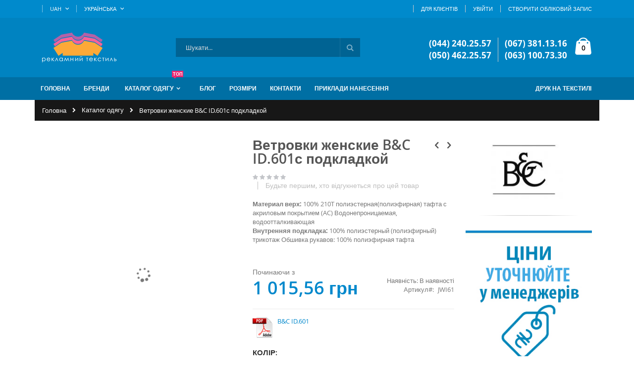

--- FILE ---
content_type: text/html; charset=UTF-8
request_url: https://futbolkioptom.kiev.ua/ua/vetrovki-zhenskie-b-c-id-601
body_size: 28480
content:
<!doctype html>
<html lang="uk">
    <head prefix="og: http://ogp.me/ns# fb: http://ogp.me/ns/fb# product: http://ogp.me/ns/product#">
        
        <meta charset="utf-8"/>
<meta name="description" content="Купить ветровки женские B&amp;C ID.601 в Киеве (Украина). Модные водонепроницаемые ветровки женские с подкладкой оптом. У нас можно купить ветровки оптом, куртки оптом дешево"/>
<meta name="keywords" content="B&amp;C ID.601, купить B&amp;C ID.601, ветровки B&amp;C ID.601, Купить ветровки женские, водонепроницаемые ветровки, ветровки женские, куртки оптом дешево, купить ветровки оптом, ветровки оптом, ветровки женские Киев, ветровки женские Украина, ветровки оптом дешево."/>
<meta name="robots" content="INDEX,FOLLOW"/>
<meta name="title" content="Ветровки женские B&amp;C ID.601с подкладкой "/>
<meta name="viewport" content="width=device-width, initial-scale=1, maximum-scale=1.0, user-scalable=no"/>
<meta name="format-detection" content="telephone=no"/>
<title>Ветровки женские B&amp;C ID.601с подкладкой</title>
<link  rel="stylesheet" type="text/css"  media="all" href="https://futbolkioptom.kiev.ua/pub/static/_cache/merged/94b60a3400e7f8d3f72711b9f32e9ac7.css" />
<link  rel="stylesheet" type="text/css"  media="screen and (min-width: 768px)" href="https://futbolkioptom.kiev.ua/pub/static/frontend/Smartwave/porto_child/uk_UA/css/styles-l.css" />
<link  rel="stylesheet" type="text/css"  media="print" href="https://futbolkioptom.kiev.ua/pub/static/frontend/Smartwave/porto_child/uk_UA/css/print.css" />

<link  rel="canonical" href="https://futbolkioptom.kiev.ua/ua/vetrovki-zhenskie-b-c-id-601" />
<link  rel="alternate" hreflang="x-default" href="https://futbolkioptom.kiev.ua/vetrovki-zhenskie-b-c-id-601" />
<link  rel="alternate" hreflang="uk-UA" href="https://futbolkioptom.kiev.ua/ua/vetrovki-zhenskie-b-c-id-601" />
<link  rel="icon" type="image/x-icon" href="https://futbolkioptom.kiev.ua/pub/media/favicon/stores/2/favicon.ico" />
<link  rel="shortcut icon" type="image/x-icon" href="https://futbolkioptom.kiev.ua/pub/media/favicon/stores/2/favicon.ico" />
<link  rel="stylesheet" type="text/css"  media="all" href="{{MEDIA_URL}}styles.css" />        <!--    <link rel="stylesheet" href='//fonts.googleapis.com/css?family=--><!--' type='text/css' />-->
<!--    <link rel="stylesheet" href="//fonts.googleapis.com/css?family=Open+Sans%3A300%2C300italic%2C400%2C400italic%2C600%2C600italic%2C700%2C700italic%2C800%2C800italic&amp;v1&amp;subset=latin%2Clatin-ext" type="text/css" media="screen"/>-->
<!--    <link href="https://fonts.googleapis.com/css?family=Oswald:300,400,700" rel="stylesheet">-->
<!--    <link href="https://fonts.googleapis.com/css?family=Poppins:300,400,500,600,700" rel="stylesheet">-->
    <link rel="stylesheet" href="https://futbolkioptom.kiev.ua/pub/media/porto/web/bootstrap/css/bootstrap.optimized.min.css" media="none" onload="if(media!='all')media='all'"><noscript><link rel="stylesheet" href="https://futbolkioptom.kiev.ua/pub/media/porto/web/bootstrap/css/bootstrap.optimized.min.css"></noscript>
    <link rel="stylesheet" href="https://futbolkioptom.kiev.ua/pub/media/porto/web/css/animate.optimized.css" media="none" onload="if(media!='all')media='all'"><noscript><link rel="stylesheet" href="https://futbolkioptom.kiev.ua/pub/media/porto/web/css/animate.optimized.css"></noscript>
    <link rel="stylesheet" href="https://futbolkioptom.kiev.ua/pub/media/porto/web/css/header/type2.css" media="none" onload="if(media!='all')media='all'"><noscript><link rel="stylesheet" href="https://futbolkioptom.kiev.ua/pub/media/porto/web/css/header/type2.css"></noscript>
    <link rel="stylesheet" href="https://futbolkioptom.kiev.ua/pub/media/porto/web/css/custom.css" media="none" onload="if(media!='all')media='all'"><noscript><link rel="stylesheet" href="https://futbolkioptom.kiev.ua/pub/media/porto/web/css/custom.css"></noscript>
    <link rel="stylesheet" href="https://futbolkioptom.kiev.ua/pub/media/porto/configed_css/settings_ua.css" media="none" onload="if(media!='all')media='all'"><noscript><link rel="stylesheet" href="https://futbolkioptom.kiev.ua/pub/media/porto/configed_css/settings_ua.css"></noscript>

<!-- BEGIN GOOGLE ANALYTICS CODE -->

<!-- END GOOGLE ANALYTICS CODE -->

<meta property="og:type" content="product.item"/>
<meta property="og:title" content="Ветровки женские B&C ID.601с подкладкой"/>
<meta property="og:description" content="&#1052;&#1072;&#1090;&#1077;&#1088;&#1080;&#1072;&#1083; &#1074;&#1077;&#1088;&#1093;:&nbsp;100% 210T &#1087;&#1086;&#1083;&#1080;&#1101;&#1089;&#1090;&#1077;&#1088;&#1085;&#1072;&#1103;(&#1087;&#1086;&#1083;&#1080;&#1101;&#1092;&#1080;&#1088;&#1085;&#1072;&#1103;) &#1090;&#1072;&#1092;&#1090;&#1072; &#1089; &#1072;&#1082;&#1088;&#1080;&#1083;&#1086;&#1074;&#1099;&#1084; &#1087;&#1086;&#1082;&#1088;&#1099;&#1090;&#1080;&#1077;&#1084; (AC) &#1042;&#1086;&#1076;&#1086;&#1085;&#1077;&#1087;&#1088;&#1086;&#1085;&#1080;&#1094;&#1072;&#1077;&#1084;&#1072;&#1103;, &#1074;&#1086;&#1076;&#1086;&#1086;&#1090;&#1090;&#1072;&#1083;&#1082;&#1080;&#1074;&#1072;&#1102;&#1097;&#1072;&#1103;&#1042;&#1085;&#1091;&#1090;&#1088;&#1077;&#1085;&#1085;&#1103;&#1103; &#1087;&#1086;&#1076;&#1082;&#1083;&#1072;&#1076;&#1082;&#1072;:&nbsp;100% &#1087;&#1086;&#1083;&#1080;&#1101;&#1089;&#1090;&#1077;&#1088;&#1085;&#1099;&#1081; (&#1087;&#1086;&#1083;&#1080;&#1101;&#1092;&#1080;&#1088;&#1085;&#1099;&#1081;) &#1090;&#1088;&#1080;&#1082;&#1086;&#1090;&#1072;&#1078; &#1054;&#1073;&#1096;&#1080;&#1074;&#1082;&#1072; &#1088;&#1091;&#1082;&#1072;&#1074;&#1086;&#1074;: 100% &#1087;&#1086;&#1083;&#1080;&#1101;&#1092;&#1080;&#1088;&#1085;&#1072;&#1103; &#1090;&#1072;&#1092;&#1090;&#1072;"/>
<meta property="og:url" content="https://futbolkioptom.kiev.ua/ua/vetrovki-zhenskie-b-c-id-601"/>
<meta property="product:price:amount" content="1015.56"/>
<meta property="product:price:currency" content="UAH"/>
<meta property="og:image" content="https://futbolkioptom.kiev.ua/pub/media/catalog/product/cache/6b1c09900b407c50fce2db5e66ebc123/j/w/jwi61.jpg"/>
<meta property="og:image:width" content="265"/>
<meta property="og:image:height" content="265"/>
<meta property="product:retailer_item_id" content="JWI61"/>
<meta property="product:brand" content="B&C"/>
<meta property="og:site_name" content="Футболки Оптом"/>
<meta property="product:category" content="Вітровки оптом"/>
<meta property="product:availability" content="in stock"/>
<meta name="twitter:site" content="FutbolkiOptom_"/>
<meta name="twitter:creator" content="FutbolkiOptom_"/>
<meta name="twitter:card" content="summary"/>
<meta name="twitter:title" content="Ветровки женские B&C ID.601с подкладкой"/>
<meta name="twitter:description" content="&#1052;&#1072;&#1090;&#1077;&#1088;&#1080;&#1072;&#1083; &#1074;&#1077;&#1088;&#1093;:&nbsp;100% 210T &#1087;&#1086;&#1083;&#1080;&#1101;&#1089;&#1090;&#1077;&#1088;&#1085;&#1072;&#1103;(&#1087;&#1086;&#1083;&#1080;&#1101;&#1092;&#1080;&#1088;&#1085;&#1072;&#1103;) &#1090;&#1072;&#1092;&#1090;&#1072; &#1089; &#1072;&#1082;&#1088;&#1080;&#1083;&#1086;&#1074;&#1099;&#1084; &#1087;&#1086;&#1082;&#1088;&#1099;&#1090;&#1080;&#1077;&#1084; (AC) &#1042;&#1086;&#1076;&#1086;&#1085;&#1077;&#1087;&#1088;&#1086;&#1085;&#1080;&#1094;&#1072;&#1077;&#1084;&#1072;&#1103;, &#1074;&#1086;&#1076;&#1086;&#1086;&#1090;&#1090;&#1072;&#1083;&#1082;&#1080;&#1074;&#1072;&#1102;&#1097;&#1072;&#1103;&#1042;&#1085;&#1091;&#1090;&#1088;&#1077;&#1085;&#1085;&#1103;&#1103; &#1087;&#1086;&#1076;&#1082;&#1083;&#1072;&#1076;&#1082;&#1072;:&nbsp;100% &#1087;&#1086;&#1083;&#1080;&#1101;&#1089;&#1090;&#1077;&#1088;&#1085;&#1099;&#1081; (&#1087;&#1086;&#1083;&#1080;&#1101;&#1092;&#1080;&#1088;&#1085;&#1099;&#1081;) &#1090;&#1088;&#1080;&#1082;&#1086;&#1090;&#1072;&#1078; &#1054;&#1073;&#1096;&#1080;&#1074;&#1082;&#1072; &#1088;&#1091;&#1082;&#1072;&#1074;&#1086;&#1074;: 100% &#1087;&#1086;&#1083;&#1080;&#1101;&#1092;&#1080;&#1088;&#1085;&#1072;&#1103; &#1090;&#1072;&#1092;&#1090;&#1072;"/>
<meta name="twitter:image" content="https://futbolkioptom.kiev.ua/pub/media/catalog/product/cache/6b1c09900b407c50fce2db5e66ebc123/j/w/jwi61.jpg"/>
<meta name="twitter:url" content="https://futbolkioptom.kiev.ua/ua/vetrovki-zhenskie-b-c-id-601"/>
<meta name="twitter:label1" content="Price"/>
<meta name="twitter:data1" content="1015.56"/>
<meta name="twitter:label2" content="Availability"/>
<meta name="twitter:data2" content="in stock"/>

<style>
        #confirmBox,
    .am-related-title > .am-title {
        background-color: #FFFFFF;
    }
    
        #confirmBox a,
    #confirmBox a:hover,
    #confirmBox a:active,
    #confirmBox .amrelated-confirm-header {
        color: #2e6da0;
    }
    
        .amcart-confirm-buttons .button {
        color: #FFFFFF;
    }
    
        .amcart-confirm-buttons .am-btn-left {
        background-color: #BBBBBB;
    }
    
        .amcart-confirm-buttons .am-btn-right {
        background-color: #2e6da0;
    }
    
        .amcart-confirm-buttons,
    .amcart-confirm-buttons .checkout,
    .amcart-confirm-buttons .checkout:hover,
    .amcart-confirm-buttons .checkout:active,
    .amcart-message-box,
    .am-related-box,
    #am-a-count,
    #am-a-count:visited,
    .am-related-title > .am-title {
        color: #000000;
    }
    </style>
    </head>
    <body data-container="body" data-mage-init='{"loaderAjax": {}, "loader": { "icon": "https://futbolkioptom.kiev.ua/pub/static/frontend/Smartwave/porto_child/uk_UA/images/loader-2.gif"}}' class="page-product-configurable catalog-product-view product-vetrovki-zhenskie-b-c-id-601  layout-1140 wide mobile-sticky am-porto-cmtb page-layout-2columns-right">
        

    


    <noscript>
        <div class="message global noscript">
            <div class="content">
                <p>
                    <strong>JavaScript seems to be disabled in your browser.</strong>
                    <span>For the best experience on our site, be sure to turn on Javascript in your browser.</span>
                </p>
            </div>
        </div>
    </noscript>
<div class="page-wrapper"><header class="page-header type2 " >
    <div class="panel wrapper">
        <div class="panel header">
            <a class="action skip contentarea" href="#contentarea"><span>Skip to Content</span></a>
            <div class="switcher currency switcher-currency" id="switcher-currency">
    <strong class="label switcher-label"><span>Валюта</span></strong>
    <div class="actions dropdown options switcher-options">
        <div class="action toggle switcher-trigger" id="switcher-currency-trigger">
            <strong class="language-UAH">
                <span>UAH</span>
            </strong>
        </div>
        <ul class="dropdown switcher-dropdown" data-mage-init='{"dropdownDialog":{
            "appendTo":"#switcher-currency > .options",
            "triggerTarget":"#switcher-currency-trigger",
            "closeOnMouseLeave": false,
            "triggerClass":"active",
            "parentClass":"active",
            "buttons":null}}'>
                                                <li class="currency-USD switcher-option">
                        <a href="#" data-post='{"action":"https:\/\/futbolkioptom.kiev.ua\/ua\/directory\/currency\/switch\/","data":{"currency":"USD","uenc":"aHR0cHM6Ly9mdXRib2xraW9wdG9tLmtpZXYudWEvdWEvdmV0cm92a2ktemhlbnNraWUtYi1jLWlkLTYwMQ,,"}}'>USD - Долар США</a>
                    </li>
                                                                <li class="currency-EUR switcher-option">
                        <a href="#" data-post='{"action":"https:\/\/futbolkioptom.kiev.ua\/ua\/directory\/currency\/switch\/","data":{"currency":"EUR","uenc":"aHR0cHM6Ly9mdXRib2xraW9wdG9tLmtpZXYudWEvdWEvdmV0cm92a2ktemhlbnNraWUtYi1jLWlkLTYwMQ,,"}}'>EUR - Євро</a>
                    </li>
                                                                </ul>
    </div>
</div>
            <div class="switcher language switcher-language" data-ui-id="language-switcher" id="switcher-language">
    <strong class="label switcher-label"><span>Language</span></strong>
    <div class="actions dropdown options switcher-options">
        <div class="action toggle switcher-trigger" id="switcher-language-trigger">
            <strong class="view-ua">
                                <span>Українська</span>
            </strong>
        </div>
        <ul class="dropdown switcher-dropdown"
            data-mage-init='{"dropdownDialog":{
                "appendTo":"#switcher-language > .options",
                "triggerTarget":"#switcher-language-trigger",
                "closeOnMouseLeave": false,
                "triggerClass":"active",
                "parentClass":"active",
                "buttons":null}}'>
                                                <li class="view-ru switcher-option">
                        <a href="#" data-post='{"action":"https:\/\/futbolkioptom.kiev.ua\/vetrovki-zhenskie-b-c-id-601?___store=ru&___from_store=ua","data":{"___store":"ru","uenc":"aHR0cHM6Ly9mdXRib2xraW9wdG9tLmtpZXYudWEvdmV0cm92a2ktemhlbnNraWUtYi1jLWlkLTYwMQ,,"}}'>
                                                        Русский</a>
                    </li>
                                                                            </ul>
    </div>
</div>
            <ul class="header links">        <li class="greet welcome" data-bind="scope: 'customer'">
            <!-- ko if: customer().fullname  -->
            <span data-bind="text: new String('Ласкаво просимо, %1!').replace('%1', customer().fullname)">
            </span>
            <!-- /ko -->
            <!-- ko ifnot: customer().fullname  -->
            <span data-bind='html:"Купити футболки оптом, футболки оптом Київ, футболки оптом купити!"'></span>
                        <!-- /ko -->
        </li>
        
    <li><a href="https://futbolkioptom.kiev.ua/ua/customer">Для клієнтів</a></li><li class="item link compare hide" data-bind="scope: 'compareProducts'" data-role="compare-products-link">
    <a class="action compare" title="Порівняти товари"
       data-bind="attr: {'href': compareProducts().listUrl}, css: {'': !compareProducts().count}"
    >
    	<em class="porto-icon-chart hidden-xs"></em>
        Порівняти        (<span class="counter qty" data-bind="text: compareProducts().countCaption"></span>)
    </a>
</li>

<li class="authorization-link" data-label="або">
    <a href="https://futbolkioptom.kiev.ua/ua/customer/account/login/referer/aHR0cHM6Ly9mdXRib2xraW9wdG9tLmtpZXYudWEvdWEvdmV0cm92a2ktemhlbnNraWUtYi1jLWlkLTYwMQ%2C%2C/">
        Увійти    </a>
</li>
<li><a href="https://futbolkioptom.kiev.ua/ua/customer/account/create/" >Створити обліковий запис</a></li></ul>        </div>
    </div>
    <div class="header content">
        <a class="logo" href="https://futbolkioptom.kiev.ua/ua/" title="Футболки оптом Київ">
        <img src="https://futbolkioptom.kiev.ua/pub/media/logo/stores/2/fut-ua.png"
             alt="Футболки оптом Київ"
             width="150"             height="60"        />
    </a>
    
<div data-block="minicart" class="minicart-wrapper">
    <a class="action showcart" href="https://futbolkioptom.kiev.ua/ua/checkout/cart/"
       data-bind="scope: 'minicart_content'">
        <span class="text">Кошик</span>
        <span class="counter qty empty"
              data-bind="css: { empty: !!getCartParam('summary_count') == false }, blockLoader: isLoading">
            <span class="counter-number">
            <!-- ko if: getCartParam('summary_count') --><!-- ko text: getCartParam('summary_count') --><!-- /ko --><!-- /ko -->
            <!-- ko ifnot: getCartParam('summary_count') -->0<!-- /ko -->
            </span>
            <span class="counter-label">
                <!-- ko i18n: 'items' --><!-- /ko -->
            </span>
        </span>
    </a>
            <div class="block block-minicart empty"
             data-role="dropdownDialog"
             data-mage-init='{"dropdownDialog":{
                "appendTo":"[data-block=minicart]",
                "triggerTarget":".showcart",
                "timeout": "2000",
                "closeOnMouseLeave": false,
                "closeOnEscape": true,
                "triggerClass":"active",
                "parentClass":"active",
                "buttons":[]}}'>
            <div id="minicart-content-wrapper" data-bind="scope: 'minicart_content'">
                <!-- ko template: getTemplate() --><!-- /ko -->
            </div>
        </div>
        
    
</div>


    <span data-action="toggle-nav" class="action nav-toggle"><span>Toggle Nav</span></span>
    <div class="block block-search">
    <div class="block block-title"><strong>Пошук</strong></div>
    <div class="block block-content">
        <form class="form minisearch" id="search_mini_form" action="https://futbolkioptom.kiev.ua/ua/catalogsearch/result/" method="get">
            <div class="field search">
                <label class="label" for="search" data-role="minisearch-label">
                    <span>Пошук</span>
                </label>
                <div class="control">
                    <input id="search"
                           data-mage-init='{"quickSearch":{
                                "formSelector":"#search_mini_form",
                                "url":"https://futbolkioptom.kiev.ua/ua/search/ajax/suggest/",
                                "destinationSelector":"#search_autocomplete"}
                           }'
                           type="text"
                           name="q"
                           value=""
                           placeholder="Шукати..."
                           class="input-text"
                           maxlength="128"
                           role="combobox"
                           aria-haspopup="false"
                           aria-autocomplete="both"
                           autocomplete="off"/>
                    <div id="search_autocomplete" class="search-autocomplete"></div>
                    <div class="nested">
    <a class="action advanced" href="https://futbolkioptom.kiev.ua/ua/catalogsearch/advanced/" data-action="advanced-search">
        Розширений пошук    </a>
</div>
                </div>
            </div>
            <div class="actions">
                <button type="submit"
                        title="Пошук"
                        class="action search">
                    <span>Пошук</span>
                </button>
            </div>
        </form>
    </div>
</div>
    <div class="custom-block"><div class="phones1">
<div class="shopinfo" style="width: 100%; height: 61px; position: relative; right: 5px;">
<div class="address" style="float: left; height: 49px; color: #fff; font-size: 17px; line-height: 24px;"><address><a href="tel:0442402557"><strong style="color: #fff;">(044) 240.25.57</strong></a><br /> <a href="tel:0504622557"><strong style="color: #fff;">(050) 462.25.57</strong></a></address></div>
<span class="split" style="float: left; height: 49px; color: #fff; font-size: 17px; line-height: 24px;"></span>
<div class="address" style="float: left; height: 49px; color: #fff; font-size: 17px; line-height: 24px;"><address><a href="tel:0673811316"><strong style="color: #fff;">(067) 381.13.16</strong></a><br /> <a href="tel:0631007330"><strong style="color: #fff;">(063) 100.73.30</strong></a></address></div>
</div>
</div>
<div class="phonesmob">
<div class="shopinfo" style="width: 100%; position: relative; right: 5px;">
<div class="address" style="float: left; height: 30px; color: #fff; font-size: 17px; line-height: 24px;"><address><a href="tel:0442402557"><strong style="color: #fff;">(044) 240.25.57</strong></a></address></div>
<span class="split" style="float: left; height: 25px; color: #fff; font-size: 17px; line-height: 24px;"></span>
<div class="address" style="float: left; height: 30px; color: #fff; font-size: 17px; line-height: 21px;"><address><a href="tel:0631007330"><strong style="color: #fff;">(063) 100.73.30</strong></a></address></div>
</div>
</div></div>    </div>
        <div class="sections nav-sections">
                <div class="section-items nav-sections-items" data-mage-init='{"tabs":{"openedState":"active"}}'>
                                            <div class="section-item-title nav-sections-item-title" data-role="collapsible">
                    <a class="nav-sections-item-switch" data-toggle="switch" href="#store.menu">Меню</a>
                </div>
                <div class="section-item-content nav-sections-item-content" id="store.menu" data-role="content">
<nav class="navigation sw-megamenu " role="navigation">
    <ul>
        
<li class="ui-menu-item level0"><a class="level-top" href="https://futbolkioptom.kiev.ua/ua/"><span>Головна</span></a> <a class="level-top" href="https://futbolkioptom.kiev.ua/ua/brands"><span>Бренди</span></a></li>
<li class="ui-menu-item level0 fullwidth parent "><div class="open-children-toggle"></div><a href="https://futbolkioptom.kiev.ua/ua/products" class="level-top" title="Каталог одягу"><span>Каталог одягу</span><span class="cat-label cat-label-label2">ТОП</span></a><div class="level0 submenu"><div class="container"><div class="row"><ul class="subchildmenu col-md-7 mega-columns columns2"><li class="ui-menu-item level1 "><a href="https://futbolkioptom.kiev.ua/ua/products/muzhskie-futbolki-optom" title="Чоловічі футболки оптом"><span>Чоловічі футболки оптом</span></a></li><li class="ui-menu-item level1 "><a href="https://futbolkioptom.kiev.ua/ua/products/zhenskie-futbolki-optom" title="Жіночі футболки оптом"><span>Жіночі футболки оптом</span></a></li><li class="ui-menu-item level1 "><a href="https://futbolkioptom.kiev.ua/ua/products/futbolki-uniseks-optom" title="Футболки унісекс оптом"><span>Футболки унісекс оптом</span></a></li><li class="ui-menu-item level1 "><a href="https://futbolkioptom.kiev.ua/ua/products/futbolki-polo-optom" title="Футболки поло оптом"><span>Футболки поло оптом</span></a></li><li class="ui-menu-item level1 "><a href="https://futbolkioptom.kiev.ua/ua/products/detskie-futbolki-optom" title="Дитячі футболки оптом"><span>Дитячі футболки оптом</span></a></li><li class="ui-menu-item level1 "><a href="https://futbolkioptom.kiev.ua/ua/products/majki-optom" title="Майки оптом"><span>Майки оптом</span></a></li><li class="ui-menu-item level1 "><a href="https://futbolkioptom.kiev.ua/ua/products/reglani-optom" title="Реглани оптом"><span>Реглани оптом</span></a></li><li class="ui-menu-item level1 "><a href="https://futbolkioptom.kiev.ua/ua/products/kenguru-optom" title="Кенгурушки оптом"><span>Кенгурушки оптом</span></a></li><li class="ui-menu-item level1 "><a href="https://futbolkioptom.kiev.ua/ua/products/fleece-optom" title="Фліс оптом"><span>Фліс оптом</span></a></li><li class="ui-menu-item level1 "><a href="https://futbolkioptom.kiev.ua/ua/products/jackets-optom" title="Вітровки оптом"><span>Вітровки оптом</span></a></li><li class="ui-menu-item level1 "><a href="https://futbolkioptom.kiev.ua/ua/products/kurtki-optom" title="Куртки оптом"><span>Куртки оптом</span></a></li><li class="ui-menu-item level1 "><a href="https://futbolkioptom.kiev.ua/ua/products/bejsbolki-i-kepki-optom" title="Бейсболки і кепки оптом"><span>Бейсболки і кепки оптом</span></a></li><li class="ui-menu-item level1 "><a href="https://futbolkioptom.kiev.ua/ua/products/shapki-optom" title="Шапки оптом"><span>Шапки оптом</span></a></li><li class="ui-menu-item level1 "><a href="https://futbolkioptom.kiev.ua/ua/products/shorty-i-shtany-optom" title="Шорти і штани оптом"><span>Шорти і штани оптом</span></a></li><li class="ui-menu-item level1 "><a href="https://futbolkioptom.kiev.ua/ua/products/maski-zaschitnye-dlja-lica" title="Маски захисні для обличчя"><span>Маски захисні для обличчя</span></a></li></ul><div class="menu-right-block col-md-5"><p style="margin: 0;"><img style="position: absolute; right: -3px; top: -5px; height: 210px; width: auto; max-width: none; z-index: -1; border-radius: 8px;" src="https://futbolkioptom.kiev.ua/pub/media/wysiwyg/smartwave/porto/megamenu/fashion_b.png" alt="" /></p></div></div></div></div></li><li class="ui-menu-item level0 fullwidth fl-right "><a href="https://futbolkioptom.kiev.ua/ua/print" class="level-top" title="Друк на текстилі"><span>Друк на текстилі</span></a></li>
<li class="ui-menu-item level0"><a class="level-top" href="https://futbolkioptom.kiev.ua/ua/news"><span>Блог</span></a> <a class="level-top" href="https://futbolkioptom.kiev.ua/ua/size"><span>Розміри</span></a> <a class="level-top" href="https://futbolkioptom.kiev.ua/ua/contact"><span>Контакти</span></a> <a class="level-top" href="https://futbolkioptom.kiev.ua/ua/gallery"><span>Приклади нанесення</span></a></li>
    </ul>
</nav>


</div>
                                            <div class="section-item-title nav-sections-item-title" data-role="collapsible">
                    <a class="nav-sections-item-switch" data-toggle="switch" href="#store.links">Обліковий запис</a>
                </div>
                <div class="section-item-content nav-sections-item-content" id="store.links" data-role="content"><!-- Account links --></div>
                                            <div class="section-item-title nav-sections-item-title" data-role="collapsible">
                    <a class="nav-sections-item-switch" data-toggle="switch" href="#store.settings">Налаштування</a>
                </div>
                <div class="section-item-content nav-sections-item-content" id="store.settings" data-role="content"><div class="switcher language switcher-language" data-ui-id="language-switcher" id="switcher-language-nav">
    <strong class="label switcher-label"><span>Language</span></strong>
    <div class="actions dropdown options switcher-options">
        <div class="action toggle switcher-trigger" id="switcher-language-trigger-nav">
            <strong class="view-ua">
                                <span>Українська</span>
            </strong>
        </div>
        <ul class="dropdown switcher-dropdown"
            data-mage-init='{"dropdownDialog":{
                "appendTo":"#switcher-language-nav > .options",
                "triggerTarget":"#switcher-language-trigger-nav",
                "closeOnMouseLeave": false,
                "triggerClass":"active",
                "parentClass":"active",
                "buttons":null}}'>
                                                <li class="view-ru switcher-option">
                        <a href="#" data-post='{"action":"https:\/\/futbolkioptom.kiev.ua\/vetrovki-zhenskie-b-c-id-601?___store=ru&___from_store=ua","data":{"___store":"ru","uenc":"aHR0cHM6Ly9mdXRib2xraW9wdG9tLmtpZXYudWEvdmV0cm92a2ktemhlbnNraWUtYi1jLWlkLTYwMQ,,"}}'>
                                                        Русский</a>
                    </li>
                                                                            </ul>
    </div>
</div>
<div class="switcher currency switcher-currency" id="switcher-currency-nav">
    <strong class="label switcher-label"><span>Валюта</span></strong>
    <div class="actions dropdown options switcher-options">
        <div class="action toggle switcher-trigger" id="switcher-currency-trigger-nav">
            <strong class="language-UAH">
                <span>UAH</span>
            </strong>
        </div>
        <ul class="dropdown switcher-dropdown" data-mage-init='{"dropdownDialog":{
            "appendTo":"#switcher-currency-nav > .options",
            "triggerTarget":"#switcher-currency-trigger-nav",
            "closeOnMouseLeave": false,
            "triggerClass":"active",
            "parentClass":"active",
            "buttons":null}}'>
                                                <li class="currency-USD switcher-option">
                        <a href="#" data-post='{"action":"https:\/\/futbolkioptom.kiev.ua\/ua\/directory\/currency\/switch\/","data":{"currency":"USD","uenc":"aHR0cHM6Ly9mdXRib2xraW9wdG9tLmtpZXYudWEvdWEvdmV0cm92a2ktemhlbnNraWUtYi1jLWlkLTYwMQ,,"}}'>USD - Долар США</a>
                    </li>
                                                                <li class="currency-EUR switcher-option">
                        <a href="#" data-post='{"action":"https:\/\/futbolkioptom.kiev.ua\/ua\/directory\/currency\/switch\/","data":{"currency":"EUR","uenc":"aHR0cHM6Ly9mdXRib2xraW9wdG9tLmtpZXYudWEvdWEvdmV0cm92a2ktemhlbnNraWUtYi1jLWlkLTYwMQ,,"}}'>EUR - Євро</a>
                    </li>
                                                                </ul>
    </div>
</div>
</div>
                    </div>
    </div>
</header><div class="breadcrumbs">
    <ul class="items">
                    <li class="item home">
                            <a href="https://futbolkioptom.kiev.ua/ua/" title="Перейти на домашню сторінку">Головна</a>
                        </li>
                    <li class="item category41">
                            <a href="https://futbolkioptom.kiev.ua/ua/products" title="">Каталог одягу</a>
                        </li>
                    <li class="item product">
                            <strong>Ветровки женские B&amp;C ID.601с подкладкой </strong>
                        </li>
            </ul>
</div>
<main id="maincontent" class="page-main"><a id="contentarea" tabindex="-1"></a>
<div class="page messages"><div data-placeholder="messages"></div>
<div data-bind="scope: 'messages'">
    <!-- ko if: cookieMessages && cookieMessages.length > 0 -->
    <div role="alert" data-bind="foreach: { data: cookieMessages, as: 'message' }" class="messages">
        <div data-bind="attr: {
            class: 'message-' + message.type + ' ' + message.type + ' message',
            'data-ui-id': 'message-' + message.type
        }">
            <div data-bind="html: message.text"></div>
        </div>
    </div>
    <!-- /ko -->
    <!-- ko if: messages().messages && messages().messages.length > 0 -->
    <div role="alert" data-bind="foreach: { data: messages().messages, as: 'message' }" class="messages">
        <div data-bind="attr: {
            class: 'message-' + message.type + ' ' + message.type + ' message',
            'data-ui-id': 'message-' + message.type
        }">
            <div data-bind="html: message.text"></div>
        </div>
    </div>
    <!-- /ko -->
</div>

</div><div class="columns"><div class="column main">    <div  itemtype="http://schema.org/Product">
        <meta itemprop="name" content="Ветровки женские B&amp;C ID.601с подкладкой " />
        <meta itemprop="image" content="https://futbolkioptom.kiev.ua/pub/media/catalog/product/cache/6b1c09900b407c50fce2db5e66ebc123/j/w/jwi61.jpg" />
        <meta itemprop="description" content="&#1052;&#1072;&#1090;&#1077;&#1088;&#1080;&#1072;&#1083; &#1074;&#1077;&#1088;&#1093;:&nbsp;100% 210T &#1087;&#1086;&#1083;&#1080;&#1101;&#1089;&#1090;&#1077;&#1088;&#1085;&#1072;&#1103;(&#1087;&#1086;&#1083;&#1080;&#1101;&#1092;&#1080;&#1088;&#1085;&#1072;&#1103;) &#1090;&#1072;&#1092;&#1090;&#1072; &#1089; &#1072;&#1082;&#1088;&#1080;&#1083;&#1086;&#1074;&#1099;&#1084; &#1087;&#1086;&#1082;&#1088;&#1099;&#1090;&#1080;&#1077;&#1084; (AC) &#1042;&#1086;&#1076;&#1086;&#1085;&#1077;&#1087;&#1088;&#1086;&#1085;&#1080;&#1094;&#1072;&#1077;&#1084;&#1072;&#1103;, &#1074;&#1086;&#1076;&#1086;&#1086;&#1090;&#1090;&#1072;&#1083;&#1082;&#1080;&#1074;&#1072;&#1102;&#1097;&#1072;&#1103;&#1042;&#1085;&#1091;&#1090;&#1088;&#1077;&#1085;&#1085;&#1103;&#1103; &#1087;&#1086;&#1076;&#1082;&#1083;&#1072;&#1076;&#1082;&#1072;:&nbsp;100% &#1087;&#1086;&#1083;&#1080;&#1101;&#1089;&#1090;&#1077;&#1088;&#1085;&#1099;&#1081; (&#1087;&#1086;&#1083;&#1080;&#1101;&#1092;&#1080;&#1088;&#1085;&#1099;&#1081;) &#1090;&#1088;&#1080;&#1082;&#1086;&#1090;&#1072;&#1078; &#1054;&#1073;&#1096;&#1080;&#1074;&#1082;&#1072; &#1088;&#1091;&#1082;&#1072;&#1074;&#1086;&#1074;: 100% &#1087;&#1086;&#1083;&#1080;&#1101;&#1092;&#1080;&#1088;&#1085;&#1072;&#1103; &#1090;&#1072;&#1092;&#1090;&#1072;&#1059;&#1087;&#1072;&#1082;&#1086;&#1074;&#1082;&#1072;:&nbsp;5 &#1096;&#1090;&#1091;&#1082;/&#1087;&#1072;&#1082;&#1077;&#1090; &amp; 30 &#1096;&#1090;&#1091;&#1082;/&#1082;&#1086;&#1088;&#1086;&#1073;&#1082;&#1072;&#1057;&#1080;&#1090;&#1088;&#1082;&#1072;:&nbsp;&#1057;&#1090;&#1080;&#1088;&#1082;&#1072; &#1087;&#1088;&#1080; 30&deg;C &#1074; &#1084;&#1072;&#1096;&#1080;&#1085;&#1082;&#1077;&#1056;&#1072;&#1079;&#1084;&#1077;&#1088;&#1099;:&nbsp;XS, M, L, XL, XXL&#1059;&#1082;&#1072;&#1079;&#1072;&#1085;&#1072; &#1086;&#1087;&#1090;&#1086;&#1074;&#1072;&#1103; &#1094;&#1077;&#1085;&#1072; &#1087;&#1088;&#1080; &#1087;&#1086;&#1082;&#1091;&#1087;&#1082;&#1077; 21-50 &#1096;&#1090;&#1091;&#1082;.&nbsp;&#1045;&#1089;&#1083;&#1080; &#1074;&#1072;&#1084; &#1085;&#1077;&#1086;&#1073;&#1093;&#1086;&#1076;&#1080;&#1084;&#1086; &#1082;&#1091;&#1087;&#1080;&#1090;&#1100; &#1076;&#1088;&#1091;&#1075;&#1086;&#1077; &#1082;&#1086;&#1083;&#1080;&#1095;&#1077;&#1089;&#1090;&#1074;&#1086; - &#1091;&#1090;&#1086;&#1095;&#1085;&#1080;&#1090;&#1077; &#1094;&#1077;&#1085;&#1091; &#1091; &#1085;&#1072;&#1096;&#1080;&#1093; &#1084;&#1077;&#1085;&#1077;&#1076;&#1078;&#1077;&#1088;&#1086;&#1074; &#1087;&#1086; &#1090;&#1077;&#1083;&#1077;&#1092;&#1086;&#1085;&#1091;.
&#1059; &#1085;&#1072;&#1089; &#1074;&#1099; &#1084;&#1086;&#1078;&#1077;&#1090;&#1077; &#1082;&#1091;&#1087;&#1080;&#1090;&#1100; &#1074;&#1077;&#1090;&#1088;&#1086;&#1074;&#1082;&#1080; &#1078;&#1077;&#1085;&#1089;&#1082;&#1080;&#1077; B&amp;C ID.601 &#1074; &#1050;&#1080;&#1077;&#1074;&#1077; (&#1059;&#1082;&#1088;&#1072;&#1080;&#1085;&#1072;). &#1052;&#1086;&#1076;&#1085;&#1099;&#1077; &#1074;&#1086;&#1076;&#1086;&#1085;&#1077;&#1087;&#1088;&#1086;&#1085;&#1080;&#1094;&#1072;&#1077;&#1084;&#1099;&#1077; &#1074;&#1077;&#1090;&#1088;&#1086;&#1074;&#1082;&#1080; &#1078;&#1077;&#1085;&#1089;&#1082;&#1080;&#1077; &#1089; &#1087;&#1086;&#1076;&#1082;&#1083;&#1072;&#1076;&#1082;&#1086;&#1081; &#1086;&#1087;&#1090;&#1086;&#1084;. &#1050;&#1091;&#1087;&#1080;&#1090;&#1100; &#1074;&#1077;&#1090;&#1088;&#1086;&#1074;&#1082;&#1080; &#1086;&#1087;&#1090;&#1086;&#1084;, &#1082;&#1091;&#1088;&#1090;&#1082;&#1080; &#1086;&#1087;&#1090;&#1086;&#1084; &#1076;&#1077;&#1096;&#1077;&#1074;&#1086; &#1089;&#1086; &#1089;&#1082;&#1083;&#1072;&#1076;&#1072;.
" />
        <meta itemprop="url" content="https://futbolkioptom.kiev.ua/ua/vetrovki-zhenskie-b-c-id-601" />
        <meta itemprop="sku" content="JWI61" />
        <div   >
            <meta itemprop="worstRating" content="1" />
            <meta itemprop="bestRating" content="5" />
            <meta itemprop="ratingValue" content="1" />
            <meta itemprop="reviewCount" content="5" />
        </div>
        <div itemprop="offers"  itemtype="http://schema.org/Offer">
            <meta itemprop="priceCurrency" content="UAH" />
            <meta itemprop="price" content="1015.56" />
                            <link itemprop="availability" href="https://schema.org/InStock" />
                    </div>
    </div>
<div class="product-info-main"><div class="prev-next-products">
            <div class="product-nav product-prev">
        <a href="https://futbolkioptom.kiev.ua/ua/zhenskie-vetrovki-b-c-sirocco-women" title="Previous Product"><em class="porto-icon-left-open"></em></a>
        <div class="product-pop theme-border-color">
            <img class="product-image" src="https://futbolkioptom.kiev.ua/pub/media/catalog/product/cache/731751fcef8fccd4203e644282eef5c3/s/i/sirocco0-women.jpg" alt="Женские ветровки"/>
            <h3 class="product-name">Женские ветровки B&C SIROCCO WOMEN</h3>
        </div>
    </div>
                <div class="product-nav product-next">
        <a href="https://futbolkioptom.kiev.ua/ua/vetrovki-muzhskie-b-c-id-601-uniseks" title="Next Product"><em class="porto-icon-right-open"></em></a>
        <div class="product-pop theme-border-color">
            <img class="product-image" src="https://futbolkioptom.kiev.ua/pub/media/catalog/product/cache/731751fcef8fccd4203e644282eef5c3/j/u/jui60.jpg" alt="Ветровки мужские B&C ID.601унисекс"/>
            <h3 class="product-name">Ветровки мужские B&C ID.601 унисекс</h3>
        </div>
    </div>
    </div>
<div class="page-title-wrapper product">
    <h1 class="page-title"
                >
        <span class="base" data-ui-id="page-title-wrapper" itemprop="name">Ветровки женские B&amp;C ID.601с подкладкой </span>    </h1>
    </div>
<div class="product-reviews-summary empty">
    <div class="reviews-actions">
        <a class="action add" href="https://futbolkioptom.kiev.ua/ua/vetrovki-zhenskie-b-c-id-601#review-form">
            Будьте першим, хто відгукнеться про цей товар        </a>
    </div>
</div>
<div class="product attribute overview">
        <div class="value" itemprop="description"><p><strong>&#1052;&#1072;&#1090;&#1077;&#1088;&#1080;&#1072;&#1083; &#1074;&#1077;&#1088;&#1093;:</strong>&nbsp;100% 210T &#1087;&#1086;&#1083;&#1080;&#1101;&#1089;&#1090;&#1077;&#1088;&#1085;&#1072;&#1103;(&#1087;&#1086;&#1083;&#1080;&#1101;&#1092;&#1080;&#1088;&#1085;&#1072;&#1103;) &#1090;&#1072;&#1092;&#1090;&#1072; &#1089; &#1072;&#1082;&#1088;&#1080;&#1083;&#1086;&#1074;&#1099;&#1084; &#1087;&#1086;&#1082;&#1088;&#1099;&#1090;&#1080;&#1077;&#1084; (AC) &#1042;&#1086;&#1076;&#1086;&#1085;&#1077;&#1087;&#1088;&#1086;&#1085;&#1080;&#1094;&#1072;&#1077;&#1084;&#1072;&#1103;, &#1074;&#1086;&#1076;&#1086;&#1086;&#1090;&#1090;&#1072;&#1083;&#1082;&#1080;&#1074;&#1072;&#1102;&#1097;&#1072;&#1103;<br><strong>&#1042;&#1085;&#1091;&#1090;&#1088;&#1077;&#1085;&#1085;&#1103;&#1103; &#1087;&#1086;&#1076;&#1082;&#1083;&#1072;&#1076;&#1082;&#1072;:</strong>&nbsp;100% &#1087;&#1086;&#1083;&#1080;&#1101;&#1089;&#1090;&#1077;&#1088;&#1085;&#1099;&#1081; (&#1087;&#1086;&#1083;&#1080;&#1101;&#1092;&#1080;&#1088;&#1085;&#1099;&#1081;) &#1090;&#1088;&#1080;&#1082;&#1086;&#1090;&#1072;&#1078; &#1054;&#1073;&#1096;&#1080;&#1074;&#1082;&#1072; &#1088;&#1091;&#1082;&#1072;&#1074;&#1086;&#1074;: 100% &#1087;&#1086;&#1083;&#1080;&#1101;&#1092;&#1080;&#1088;&#1085;&#1072;&#1103; &#1090;&#1072;&#1092;&#1090;&#1072;</p></div>
</div>
<div class="product-info-price"><div class="price-box price-final_price" data-role="priceBox" data-product-id="5603" data-price-box="product-id-5603">

<span class="normal-price">
    

<span class="price-container price-final_price tax weee"
           >
            <span class="price-label">Починаючи з</span>
        <span  id="product-price-5603"                data-price-amount="1015.56"
        data-price-type="finalPrice"
        class="price-wrapper "
    ><span class="price">1 015,56 грн</span></span>
                <meta itemprop="price" content="1015.56" />
        <meta itemprop="priceCurrency" content="UAH" />
    </span>
</span>


</div><div class="product-info-stock-sku">
            <div class="stock available" title="Наявність">
            <span class="label">Наявність:</span>
            <span>В наявності</span>
        </div>
    <div class="product attribute sku">
    <strong class="type">Артикул</strong>    <div class="value" itemprop="sku">JWI61</div>
</div>
</div></div><div class="price-box price-tier_price" data-role="priceBox" data-product-id="5603" data-price-box="product-id-5603">
<div data-role="tier-price-block"></div>
</div>                                    <div class="product-attachment" style="margin-bottom: 10px;">
                                    <a href="https://futbolkioptom.kiev.ua/pub/media/productattach/j/w/jwi61_en.pdf" target="_blank">
                        <div class="attachment-icon" style="float: left; padding-right: 10px;">
                         <img src="https://futbolkioptom.kiev.ua/pub/media/fileicon/tmp/icon/icon_pdf.png" style="width: 40px"/>
                        </div>
                        B&C ID.601                    </a>
                                                </div>
            
<div class="product-add-form">
    <form data-product-sku="JWI61"
          action="https://futbolkioptom.kiev.ua/ua/checkout/cart/add/uenc/aHR0cHM6Ly9mdXRib2xraW9wdG9tLmtpZXYudWEvdWEvdmV0cm92a2ktemhlbnNraWUtYi1jLWlkLTYwMQ%2C%2C/product/5603/" method="post"
          id="product_addtocart_form">
        <input type="hidden" name="product" value="5603" />
        <input type="hidden" name="selected_configurable_option" value="" />
        <input type="hidden" name="related_product" id="related-products-field" value="" />
        <input type="hidden" name="item"  value="5603" />
        <input name="form_key" type="hidden" value="1rO03ONWPrOIdUU8" />                                    
                    <div class="product-options-wrapper" id="product-options-wrapper" data-hasrequired="* Обов'язкові поля">
    <div class="fieldset" tabindex="0">
        <div class="swatch-opt" data-role="swatch-options"></div>





    </div>
</div>
<div class="product-options-bottom">
    <div class="box-tocart">
        <div class="fieldset">
                <div class="field qty">
            <label class="label" for="qty"><span>Кіл-ть</span></label>
            <div class="control">
                <input type="number"
                       name="qty"
                       id="qty"
                       maxlength="12"
                       value="1"
                       title="Кіл-ть" class="input-text qty"
                       data-validate="{&quot;required-number&quot;:true,&quot;validate-item-quantity&quot;:{&quot;minAllowed&quot;:1,&quot;maxAllowed&quot;:10000}}"
                       />
            </div>
            <div class="qty-changer">
                <a href="javascript:void(0)" class="qty-inc"><i class="porto-icon-up-dir"></i></a>
                <a href="javascript:void(0)" class="qty-dec"><i class="porto-icon-down-dir"></i></a>
            </div>
        </div>
                <div class="actions">
            <button type="submit"
                    title="Додати в кошик"
                    class="action primary tocart"
                    id="product-addtocart-button">
                <span>Додати в кошик</span>
            </button>
            
<div id="instant-purchase" data-bind="scope:'instant-purchase'">
    <!-- ko template: getTemplate() --><!-- /ko -->
</div>

        </div>
    </div>
</div>

    

    </div>
                    </form>
</div>

</div><div class="product media"><a id="gallery-prev-area" tabindex="-1"></a>
<div class="action-skip-wrapper"><a class="action skip gallery-next-area" href="#gallery-next-area"><span>Перейти до кінця галереї зображень</span></a>
</div><div class="gallery-placeholder _block-content-loading" data-gallery-role="gallery-placeholder">
    <div data-role="loader" class="loading-mask">
        <div class="loader">
            <img src="https://futbolkioptom.kiev.ua/pub/static/frontend/Smartwave/porto_child/uk_UA/images/loader-1.gif"
                 alt="Завантаження...">
        </div>
    </div>
</div>
<!--Fix for jumping content. Loader must be the same size as gallery.-->



<div class="action-skip-wrapper"><a class="action skip gallery-prev-area" href="#gallery-prev-area"><span>Перейти до початку галереї зображень</span></a>
</div><a id="gallery-next-area" tabindex="-1"></a>
</div><div class="clearer"></div>                    <div class="product info detailed ">
                                                    <div class="product data items" data-mage-init='{"tabs":{"openedState":"active"}}'>
                                                                                <div class="data item title"
                                 aria-labeledby="tab-label-description-title"
                                 data-role="collapsible" id="tab-label-description">
                                <a class="data switch"
                                   tabindex="-1"
                                   data-toggle="switch"
                                   href="#description"
                                   id="tab-label-description-title">
                                    Подробиці                                </a>
                            </div>
                            <div class="data item content" id="description" data-role="content">
                                <div class="product attribute description">
        <div class="value" ><p><strong><span class="feature-label">&#1052;&#1072;&#1090;&#1077;&#1088;&#1080;&#1072;&#1083; &#1074;&#1077;&#1088;&#1093;:</span></strong><span>&nbsp;<span>100% 210T &#1087;&#1086;&#1083;&#1080;&#1101;&#1089;&#1090;&#1077;&#1088;&#1085;&#1072;&#1103;(&#1087;&#1086;&#1083;&#1080;&#1101;&#1092;&#1080;&#1088;&#1085;&#1072;&#1103;) &#1090;&#1072;&#1092;&#1090;&#1072; &#1089; &#1072;&#1082;&#1088;&#1080;&#1083;&#1086;&#1074;&#1099;&#1084; &#1087;&#1086;&#1082;&#1088;&#1099;&#1090;&#1080;&#1077;&#1084; (AC) &#1042;&#1086;&#1076;&#1086;&#1085;&#1077;&#1087;&#1088;&#1086;&#1085;&#1080;&#1094;&#1072;&#1077;&#1084;&#1072;&#1103;, &#1074;&#1086;&#1076;&#1086;&#1086;&#1090;&#1090;&#1072;&#1083;&#1082;&#1080;&#1074;&#1072;&#1102;&#1097;&#1072;&#1103;</span></span><br><strong><span class="feature-label">&#1042;&#1085;&#1091;&#1090;&#1088;&#1077;&#1085;&#1085;&#1103;&#1103; &#1087;&#1086;&#1076;&#1082;&#1083;&#1072;&#1076;&#1082;&#1072;:</span></strong><span>&nbsp;<span>100% &#1087;&#1086;&#1083;&#1080;&#1101;&#1089;&#1090;&#1077;&#1088;&#1085;&#1099;&#1081; (&#1087;&#1086;&#1083;&#1080;&#1101;&#1092;&#1080;&#1088;&#1085;&#1099;&#1081;) &#1090;&#1088;&#1080;&#1082;&#1086;&#1090;&#1072;&#1078; &#1054;&#1073;&#1096;&#1080;&#1074;&#1082;&#1072; &#1088;&#1091;&#1082;&#1072;&#1074;&#1086;&#1074;: 100% &#1087;&#1086;&#1083;&#1080;&#1101;&#1092;&#1080;&#1088;&#1085;&#1072;&#1103; &#1090;&#1072;&#1092;&#1090;&#1072;</span></span><br><strong><span class="feature-label">&#1059;&#1087;&#1072;&#1082;&#1086;&#1074;&#1082;&#1072;:</span></strong><span>&nbsp;5 &#1096;&#1090;&#1091;&#1082;<span>/&#1087;&#1072;&#1082;&#1077;&#1090; &amp; 30 &#1096;&#1090;&#1091;&#1082;/&#1082;&#1086;&#1088;&#1086;&#1073;&#1082;&#1072;</span></span><br><strong><span class="feature-label">&#1057;&#1080;&#1090;&#1088;&#1082;&#1072;:</span></strong><span>&nbsp;<span>&#1057;&#1090;&#1080;&#1088;&#1082;&#1072; &#1087;&#1088;&#1080; 30&deg;C &#1074; &#1084;&#1072;&#1096;&#1080;&#1085;&#1082;&#1077;</span></span><br><strong><span class="feature-label">&#1056;&#1072;&#1079;&#1084;&#1077;&#1088;&#1099;:</span></strong><span>&nbsp;XS, M, L, XL, XXL</span><br><span style="color: #ff0000;"><strong>&#1059;&#1082;&#1072;&#1079;&#1072;&#1085;&#1072; &#1086;&#1087;&#1090;&#1086;&#1074;&#1072;&#1103; &#1094;&#1077;&#1085;&#1072; &#1087;&#1088;&#1080; &#1087;&#1086;&#1082;&#1091;&#1087;&#1082;&#1077; 21-50 &#1096;&#1090;&#1091;&#1082;.&nbsp;</strong></span><br><strong>&#1045;&#1089;&#1083;&#1080; &#1074;&#1072;&#1084; &#1085;&#1077;&#1086;&#1073;&#1093;&#1086;&#1076;&#1080;&#1084;&#1086; &#1082;&#1091;&#1087;&#1080;&#1090;&#1100; &#1076;&#1088;&#1091;&#1075;&#1086;&#1077; &#1082;&#1086;&#1083;&#1080;&#1095;&#1077;&#1089;&#1090;&#1074;&#1086; - &#1091;&#1090;&#1086;&#1095;&#1085;&#1080;&#1090;&#1077; &#1094;&#1077;&#1085;&#1091; &#1091; &#1085;&#1072;&#1096;&#1080;&#1093; &#1084;&#1077;&#1085;&#1077;&#1076;&#1078;&#1077;&#1088;&#1086;&#1074; &#1087;&#1086; &#1090;&#1077;&#1083;&#1077;&#1092;&#1086;&#1085;&#1091;.</strong></p>
<p><span>&#1059; &#1085;&#1072;&#1089; &#1074;&#1099; &#1084;&#1086;&#1078;&#1077;&#1090;&#1077; &#1082;&#1091;&#1087;&#1080;&#1090;&#1100; </span><span>&#1074;&#1077;&#1090;&#1088;&#1086;&#1074;&#1082;&#1080; &#1078;&#1077;&#1085;&#1089;&#1082;&#1080;&#1077; B&amp;C ID.601 &#1074; &#1050;&#1080;&#1077;&#1074;&#1077; (&#1059;&#1082;&#1088;&#1072;&#1080;&#1085;&#1072;). &#1052;&#1086;&#1076;&#1085;&#1099;&#1077; &#1074;&#1086;&#1076;&#1086;&#1085;&#1077;&#1087;&#1088;&#1086;&#1085;&#1080;&#1094;&#1072;&#1077;&#1084;&#1099;&#1077; &#1074;&#1077;&#1090;&#1088;&#1086;&#1074;&#1082;&#1080; &#1078;&#1077;&#1085;&#1089;&#1082;&#1080;&#1077; &#1089; &#1087;&#1086;&#1076;&#1082;&#1083;&#1072;&#1076;&#1082;&#1086;&#1081; &#1086;&#1087;&#1090;&#1086;&#1084;. &#1050;&#1091;&#1087;&#1080;&#1090;&#1100; &#1074;&#1077;&#1090;&#1088;&#1086;&#1074;&#1082;&#1080; &#1086;&#1087;&#1090;&#1086;&#1084;, &#1082;&#1091;&#1088;&#1090;&#1082;&#1080; &#1086;&#1087;&#1090;&#1086;&#1084; &#1076;&#1077;&#1096;&#1077;&#1074;&#1086; &#1089;&#1086; &#1089;&#1082;&#1083;&#1072;&#1076;&#1072;.</span></p>
<p><strong><br></strong></p></div>
</div>
                            </div>
                                                                                <div class="data item title"
                                 aria-labeledby="tab-label-additional-title"
                                 data-role="collapsible" id="tab-label-additional">
                                <a class="data switch"
                                   tabindex="-1"
                                   data-toggle="switch"
                                   href="#additional"
                                   id="tab-label-additional-title">
                                    Докладніше                                </a>
                            </div>
                            <div class="data item content" id="additional" data-role="content">
                                    <div class="additional-attributes-wrapper table-wrapper">
        <table class="data table additional-attributes" id="product-attribute-specs-table">
            <caption class="table-caption">Докладніше</caption>
            <tbody>
                            <tr>
                    <th class="col label" scope="row">Стать</th>
                    <td class="col data" data-th="Стать">Жіноча</td>
                </tr>
                            <tr>
                    <th class="col label" scope="row">Бренд</th>
                    <td class="col data" data-th="Бренд">B&C</td>
                </tr>
                        </tbody>
        </table>
    </div>
                            </div>
                                                                                                            <div class="data item title"
                                 aria-labeledby="tab-label-reviews-title"
                                 data-role="collapsible" id="tab-label-reviews">
                                <a class="data switch"
                                   tabindex="-1"
                                   data-toggle="switch"
                                   href="#reviews"
                                   id="tab-label-reviews-title">
                                    Відгуки                                </a>
                            </div>
                            <div class="data item content" id="reviews" data-role="content">
                                <div id="product-review-container" data-role="product-review"></div>
<div class="block review-add">
    <div class="block-title"><strong>Write Your Own Review</strong></div>
<div class="block-content">
<form action="https://futbolkioptom.kiev.ua/ua/review/product/post/id/5603/" class="review-form" method="post" id="review-form" data-role="product-review-form" data-bind="scope: 'review-form'">
    <input name="form_key" type="hidden" value="1rO03ONWPrOIdUU8" />        <fieldset class="fieldset review-fieldset" data-hasrequired="&#x2A;&#x20;&#x041E;&#x0431;&#x043E;&#x0432;&#x27;&#x044F;&#x0437;&#x043A;&#x043E;&#x0432;&#x0456;&#x20;&#x043F;&#x043E;&#x043B;&#x044F;">
        <legend class="legend review-legend"><span>Ви переглядаєте:</span><strong>Ветровки женские B&amp;C ID.601с подкладкой </strong></legend><br />
                <div class="field review-field-nickname required">
            <label for="nickname_field" class="label"><span>Псевдонім</span></label>
            <div class="control">
                <input type="text" name="nickname" id="nickname_field" class="input-text" data-validate="{required:true}" data-bind="value: nickname()" />
            </div>
        </div>
        <div class="field review-field-summary required">
            <label for="summary_field" class="label"><span>Підсумок</span></label>
            <div class="control">
                <input type="text" name="title" id="summary_field" class="input-text" data-validate="{required:true}" data-bind="value: review().title" />
            </div>
        </div>
        <div class="field review-field-text required">
            <label for="review_field" class="label"><span>Review</span></label>
            <div class="control">
                <textarea name="detail" id="review_field" cols="5" rows="3" data-validate="{required:true}" data-bind="value: review().detail"></textarea>
            </div>
        </div>
    </fieldset>
    <div class="actions-toolbar review-form-actions">
        <div class="primary actions-primary">
            <button type="submit" class="action submit primary"><span>Надіслати відгук</span></button>
        </div>
    </div>
</form>

</div>
</div>


                            </div>
                                                                    </div>
                                
                </div>
    <input name="form_key" type="hidden" value="1rO03ONWPrOIdUU8" /><div id="authenticationPopup" data-bind="scope:'authenticationPopup'" style="display: none;">
    
    <!-- ko template: getTemplate() --><!-- /ko -->
    
</div>







    
    
<form class="amhideprice-form" id="amhideprice-form" method="post" style="display: none;" data-nofocus="true">
    <span class="amhideprice-close" data-amhide-js="close-popup"></span>
    <input name="form_key" type="hidden" value="" />
    <input name="product_id" type="hidden" value="" />
    <fieldset class="fieldset">
        <legend class="legend amhideprice-form-ledend">
            <span>Get a Quote for</span>
            <span style="font-weight: bolder;" class="product-name"></span>
        </legend>
        <br>
        <div class="field required">
            <label for="amhideprice-name" class="label">
                <span>Ваше ім'я</span>
            </label>

            <div class="control">
                <input type="text" name="name" class="input-text" 
                      id="amhideprice-name" data-validate="{required:true}">
            </div>
        </div>
        <div class="field required">
            <label for="amhideprice-email" class="label">
                <span>Email</span>
            </label>

            <div class="control">
                <input type="email"
                       name="email"
                       id="amhideprice-email" 
                       autocomplete="email"
                       value="" class="input-text"
                       data-validate="{required:true, 'validate-email':true}"
                       aria-required="true">
            </div>
        </div>
        <div class="field required">
            <label for="amhideprice-phone" class="label">
                <span>Номер телефону</span>
            </label>

            <div class="control">
                <input type="text" name="phone" class="input-text "
                     id="amhideprice-phone" data-validate="{required:true}">
            </div>
        </div>
        <div class="field">
            <label for="amhideprice-comment" class="label">
                <span>Коментар</span>
            </label>

            <div class="control">
                <textarea title="Коментар"
                          name="comment" class="input-text"
                          id="amhideprice-comment"
                          data-validate="{'validate-no-html-tags':true}"></textarea>
            </div>
        </div>
            </fieldset>

    <div class="actions-toolbar">
        <div class="primary">
            <button type="submit" class="action submit primary"
                    title="Підтвердити">
                <span>Підтвердити</span>
            </button>
        </div>
    </div>
</form>




                        <div class="block upsell" data-mage-init='{"upsellProducts":{}}' data-limit="0" data-shuffle="0">
                <div class="clearer"></div>
    <div class="block-title title">
        <strong id="block-upsell-heading" role="heading" aria-level="2">Ми знайшли інші товари, які можуть вам сподобатися!</strong>
    </div>
    <div class="block-content content" aria-labelledby="block-upsell-heading">
                <div class="products wrapper grid  products-grid products-upsell">
            <div class="products list items product-items owl-carousel owl-middle-narrow">
                                                                                                    <div class="item product product-item" style="display: none;">                                <div class="product-item-info ">
                    <!-- category_page_grid-->                    <a href="https://futbolkioptom.kiev.ua/ua/vetrovki-muzhskie-b-c-id-601-uniseks" class="product photo product-item-photo" tabindex="-1">
                                                    <img class="product-image-photo default_image" src="https://futbolkioptom.kiev.ua/pub/media/catalog/product/cache/56fc7608da6a7793df783fca172b74a3/j/u/jui60.jpg" alt="Ветровки мужские B&C ID.601унисекс"/>
                                                                                                                        </a>
                    <div class="product details product-item-details">
                                                                            
                                                                                                <div class="product-reviews-summary short">
                            <div class="rating-summary">
                                <span class="label"><span>Rating:</span></span>
                                <div class="rating-result" title="0%">
                                    <span style="width:0"><span>0%</span></span>
                                </div>
                            </div>
                        </div>
                                                                                                    <strong class="product name product-item-name"><a class="product-item-link" title="Ветровки мужские B&amp;C ID.601 унисекс" href="https://futbolkioptom.kiev.ua/ua/vetrovki-muzhskie-b-c-id-601-uniseks">
                                    Ветровки мужские B&amp;C ID.601 унисекс</a>
                            </strong>
                                                <div class="price-box price-final_price" data-role="priceBox" data-product-id="5640" data-price-box="product-id-5640">

<span class="normal-price">
    

<span class="price-container price-final_price tax weee"
        >
            <span class="price-label">Починаючи з</span>
        <span  id="product-price-5640"                data-price-amount="1015.56"
        data-price-type="finalPrice"
        class="price-wrapper "
    ><span class="price">1 015,56 грн</span></span>
        </span>
</span>


</div>
                            
                                                    </div>
                    </div>
                                        </div>                                                </div>
        </div>
    </div>
</div>
    
</div><div class="sidebar sidebar-main">
    <ul class="list-attributepages hidden-label">
    
        <li class="attributepages-brands-b&c">
                            <span class="attributepages-parent-title">
                    Бренди:
                </span>
            
                            <a href="https://futbolkioptom.kiev.ua/ua/brands/b&c"
                    title="Переглянути інші продукти (B&amp;C)"
                    class="attributepages-option-image"
                ><img src="https://futbolkioptom.kiev.ua/pub/media/swissup/attributepages/cache/b/-/250x125_255,255,255/b-c_2.jpg" srcset="https://futbolkioptom.kiev.ua/pub/media/swissup/attributepages/cache/b/-/250x125_255,255,255/b-c_2.jpg 1x, https://futbolkioptom.kiev.ua/pub/media/swissup/attributepages/cache/b/-/500x250_255,255,255/b-c_2.jpg 2x" alt="B&amp;C" title="B&amp;C"/></a>
            
                    </li>
                        </ul>
</div><div class="sidebar sidebar-additional"><div class="custom-block custom-block-1"></div>
<div class="custom-block">
<div id="custom-owl-slider-product" class="owl-carousel  "><img class="owl-lazy lazyOwl" alt="Футболки оптом Київ" data-src="https://futbolkioptom.kiev.ua/pub/media/wysiwyg/smartwave/porto/product/ad1-ua.jpg" /></div>

</div>
<h2 class="sidebar-title">Рекомендовані</h2>
<div class="sidebar-filterproducts custom-block" style="padding-top: 0; padding-bottom: 0; margin-bottom: 0;">
<div id="featured_product" class="owl-top-narrow">
<div class="products wrapper grid side-list products-grid">
                <div class="filterproducts products list items product-items owl-carousel">
                                                <div class="item">
                                        <div class="product product-item">
                <div class="product-item-info" data-container="product-grid">
                                        <a href="https://futbolkioptom.kiev.ua/ua/muzhskie-futbolki-polo-b-c-id-001" class="product photo product-item-photo" tabindex="-1">
                                                    <img class="product-image-photo default_image " src="https://futbolkioptom.kiev.ua/pub/media/catalog/product/cache/a7763d31dc4f8437e50c9c7c3b9d8236/p/u/pui10.jpg" width="150" height="150" alt=""></a>
                    <div class="product details product-item-details">
                                                <strong class="product name product-item-name">
                            <a class="product-item-link" href="https://futbolkioptom.kiev.ua/ua/muzhskie-futbolki-polo-b-c-id-001">
                                Мужские футболки поло B&C ID 001 (PUI10)                            </a>
                        </strong>
                                                                                                <div class="product-reviews-summary short">
                            <div class="rating-summary">
                                <span class="label"><span>Rating:</span></span>
                                <div class="rating-result" title="0%">
                                    <span style="width:0"><span>0%</span></span>
                                </div>
                            </div>
                        </div>
                                                                                                                        <div class="price-box price-final_price" data-role="priceBox" data-product-id="2731" data-price-box="product-id-2731">

<span class="normal-price">
    

<span class="price-container price-final_price tax weee">
            <span class="price-label">Починаючи з</span>
        <span id="product-price-2731" data-price-amount="323.64" data-price-type="finalPrice" class="price-wrapper "><span class="price">323,64 грн</span></span>
        </span>
</span>


</div>                                                                    </div>
                </div>
                </div>
                                                                    <div class="product product-item">
                <div class="product-item-info" data-container="product-grid">
                                        <a href="https://futbolkioptom.kiev.ua/ua/futbolka-sols-imperial-11500" class="product photo product-item-photo" tabindex="-1">
                                                    <img class="product-image-photo default_image " src="https://futbolkioptom.kiev.ua/pub/media/catalog/product/cache/a7763d31dc4f8437e50c9c7c3b9d8236/m/1/m11500a.jpeg" width="150" height="150" alt=""></a>
                    <div class="product details product-item-details">
                                                <strong class="product name product-item-name">
                            <a class="product-item-link" href="https://futbolkioptom.kiev.ua/ua/futbolka-sols-imperial-11500">
                                Футболка SOL’S IMPERIAL - 11500                            </a>
                        </strong>
                                                                                                <div class="product-reviews-summary short">
                            <div class="rating-summary">
                                <span class="label"><span>Rating:</span></span>
                                <div class="rating-result" title="0%">
                                    <span style="width:0"><span>0%</span></span>
                                </div>
                            </div>
                        </div>
                                                                                                                        <div class="price-box price-final_price" data-role="priceBox" data-product-id="3188" data-price-box="product-id-3188">

<span class="normal-price">
    

<span class="price-container price-final_price tax weee">
            <span class="price-label">Починаючи з</span>
        <span id="product-price-3188" data-price-amount="171.74" data-price-type="finalPrice" class="price-wrapper "><span class="price">171,74 грн</span></span>
        </span>
</span>


</div>                                                                    </div>
                </div>
                </div>
                                                                    <div class="product product-item">
                <div class="product-item-info" data-container="product-grid">
                                        <a href="https://futbolkioptom.kiev.ua/ua/bejsbolka-sols-buzz-88119" class="product photo product-item-photo" tabindex="-1">
                                                    <img class="product-image-photo default_image " src="https://futbolkioptom.kiev.ua/pub/media/catalog/product/cache/a7763d31dc4f8437e50c9c7c3b9d8236/s/o/sol_s_buzz_-_88119.jpeg" width="150" height="150" alt=""></a>
                    <div class="product details product-item-details">
                                                <strong class="product name product-item-name">
                            <a class="product-item-link" href="https://futbolkioptom.kiev.ua/ua/bejsbolka-sols-buzz-88119">
                                Бейсболка SOL’S BUZZ - 88119                            </a>
                        </strong>
                                                                                                <div class="product-reviews-summary short">
                            <div class="rating-summary">
                                <span class="label"><span>Rating:</span></span>
                                <div class="rating-result" title="0%">
                                    <span style="width:0"><span>0%</span></span>
                                </div>
                            </div>
                        </div>
                                                                                                                        <div class="price-box price-final_price" data-role="priceBox" data-product-id="9445" data-price-box="product-id-9445">

<span class="normal-price">
    

<span class="price-container price-final_price tax weee">
            <span class="price-label">Починаючи з</span>
        <span id="product-price-9445" data-price-amount="114.08" data-price-type="finalPrice" class="price-wrapper "><span class="price">114,08 грн</span></span>
        </span>
</span>


</div>                                                                    </div>
                </div>
                </div>
                                </div>
                                                    <div class="item">
                                        <div class="product product-item">
                <div class="product-item-info" data-container="product-grid">
                                        <a href="https://futbolkioptom.kiev.ua/ua/futbolki-sols-regent-11380" class="product photo product-item-photo" tabindex="-1">
                                                    <img class="product-image-photo default_image " src="https://futbolkioptom.kiev.ua/pub/media/catalog/product/cache/a7763d31dc4f8437e50c9c7c3b9d8236/r/e/regent.jpg" width="150" height="150" alt=""></a>
                    <div class="product details product-item-details">
                                                <strong class="product name product-item-name">
                            <a class="product-item-link" href="https://futbolkioptom.kiev.ua/ua/futbolki-sols-regent-11380">
                                Футболки SOL’S REGENT-11380                            </a>
                        </strong>
                                                                                                <div class="product-reviews-summary short">
                            <div class="rating-summary">
                                <span class="label"><span>Rating:</span></span>
                                <div class="rating-result" title="0%">
                                    <span style="width:0"><span>0%</span></span>
                                </div>
                            </div>
                        </div>
                                                                                                                        <div class="price-box price-final_price" data-role="priceBox" data-product-id="3345" data-price-box="product-id-3345">

<span class="normal-price">
    

<span class="price-container price-final_price tax weee">
            <span class="price-label">Починаючи з</span>
        <span id="product-price-3345" data-price-amount="147.56" data-price-type="finalPrice" class="price-wrapper "><span class="price">147,56 грн</span></span>
        </span>
</span>


</div>                                                                    </div>
                </div>
                </div>
                                                                    <div class="product product-item">
                <div class="product-item-info" data-container="product-grid">
                                        <a href="https://futbolkioptom.kiev.ua/ua/futbolki-fruit-of-the-loom-valueweight-t" class="product photo product-item-photo" tabindex="-1">
                                                    <img class="product-image-photo default_image " src="https://futbolkioptom.kiev.ua/pub/media/catalog/product/cache/a7763d31dc4f8437e50c9c7c3b9d8236/6/1/61-036-0-valueweight-t.jpg" width="150" height="150" alt=""></a>
                    <div class="product details product-item-details">
                                                <strong class="product name product-item-name">
                            <a class="product-item-link" href="https://futbolkioptom.kiev.ua/ua/futbolki-fruit-of-the-loom-valueweight-t">
                                Футболки Fruit of The Loom VALUEWEIGHT T                            </a>
                        </strong>
                                                                                                <div class="product-reviews-summary short">
                            <div class="rating-summary">
                                <span class="label"><span>Rating:</span></span>
                                <div class="rating-result" title="0%">
                                    <span style="width:0"><span>0%</span></span>
                                </div>
                            </div>
                        </div>
                                                                                                                        <div class="price-box price-final_price" data-role="priceBox" data-product-id="3601" data-price-box="product-id-3601">

<span class="normal-price">
    

<span class="price-container price-final_price tax weee">
            <span class="price-label">Починаючи з</span>
        <span id="product-price-3601" data-price-amount="138.88" data-price-type="finalPrice" class="price-wrapper "><span class="price">138,88 грн</span></span>
        </span>
</span>


</div>                                                                    </div>
                </div>
                </div>
                                                                    <div class="product product-item">
                <div class="product-item-info" data-container="product-grid">
                                        <a href="https://futbolkioptom.kiev.ua/ua/futbolki-polo-sol-s-pasadena-men" class="product photo product-item-photo" tabindex="-1">
                                                    <img class="product-image-photo default_image " src="https://futbolkioptom.kiev.ua/pub/media/catalog/product/cache/a7763d31dc4f8437e50c9c7c3b9d8236/s/o/sol_s_pasadena.jpg" width="150" height="150" alt=""></a>
                    <div class="product details product-item-details">
                                                <strong class="product name product-item-name">
                            <a class="product-item-link" href="https://futbolkioptom.kiev.ua/ua/futbolki-polo-sol-s-pasadena-men">
                                Чоловічі футболки поло SOL'S PASADENA MEN                            </a>
                        </strong>
                                                                                                <div class="product-reviews-summary short">
                            <div class="rating-summary">
                                <span class="label"><span>Rating:</span></span>
                                <div class="rating-result" title="0%">
                                    <span style="width:0"><span>0%</span></span>
                                </div>
                            </div>
                        </div>
                                                                                                                        <div class="price-box price-final_price" data-role="priceBox" data-product-id="8129" data-price-box="product-id-8129">

<span class="normal-price">
    

<span class="price-container price-final_price tax weee">
            <span class="price-label">Починаючи з</span>
        <span id="product-price-8129" data-price-amount="783.06" data-price-type="finalPrice" class="price-wrapper "><span class="price">783,06 грн</span></span>
        </span>
</span>


</div>                                                                    </div>
                </div>
                </div>
                                </div>
                                                    <div class="item">
                                        <div class="product product-item">
                <div class="product-item-info" data-container="product-grid">
                                        <a href="https://futbolkioptom.kiev.ua/ua/reglany-b-c-id-002" class="product photo product-item-photo" tabindex="-1">
                                                    <img class="product-image-photo default_image " src="https://futbolkioptom.kiev.ua/pub/media/catalog/product/cache/a7763d31dc4f8437e50c9c7c3b9d8236/w/u/wui20.jpg" width="150" height="150" alt=""></a>
                    <div class="product details product-item-details">
                                                <strong class="product name product-item-name">
                            <a class="product-item-link" href="https://futbolkioptom.kiev.ua/ua/reglany-b-c-id-002">
                                Регланы B&C ID.002                            </a>
                        </strong>
                                                                                                <div class="product-reviews-summary short">
                            <div class="rating-summary">
                                <span class="label"><span>Rating:</span></span>
                                <div class="rating-result" title="0%">
                                    <span style="width:0"><span>0%</span></span>
                                </div>
                            </div>
                        </div>
                                                                                                                        <div class="price-box price-final_price" data-role="priceBox" data-product-id="2933" data-price-box="product-id-2933">

<span class="normal-price">
    

<span class="price-container price-final_price tax weee">
            <span class="price-label">Починаючи з</span>
        <span id="product-price-2933" data-price-amount="618.76" data-price-type="finalPrice" class="price-wrapper "><span class="price">618,76 грн</span></span>
        </span>
</span>


</div>                                                                    </div>
                </div>
                </div>
                                                                    <div class="product product-item">
                <div class="product-item-info" data-container="product-grid">
                                        <a href="https://futbolkioptom.kiev.ua/ua/muzhskoj-reglan-sols-spider" class="product photo product-item-photo" tabindex="-1">
                                                    <img class="product-image-photo default_image " src="https://futbolkioptom.kiev.ua/pub/media/catalog/product/cache/a7763d31dc4f8437e50c9c7c3b9d8236/s/o/sol_s_spider-01168.jpeg" width="150" height="150" alt=""></a>
                    <div class="product details product-item-details">
                                                <strong class="product name product-item-name">
                            <a class="product-item-link" href="https://futbolkioptom.kiev.ua/ua/muzhskoj-reglan-sols-spider">
                                Чоловічий реглан SOL'S SPIDER                            </a>
                        </strong>
                                                                                                <div class="product-reviews-summary short">
                            <div class="rating-summary">
                                <span class="label"><span>Rating:</span></span>
                                <div class="rating-result" title="0%">
                                    <span style="width:0"><span>0%</span></span>
                                </div>
                            </div>
                        </div>
                                                                                                                        <div class="price-box price-final_price" data-role="priceBox" data-product-id="9749" data-price-box="product-id-9749">

<span class="normal-price">
    

<span class="price-container price-final_price tax weee">
            <span class="price-label">Починаючи з</span>
        <span id="product-price-9749" data-price-amount="540.64" data-price-type="finalPrice" class="price-wrapper "><span class="price">540,64 грн</span></span>
        </span>
</span>


</div>                                                                    </div>
                </div>
                </div>
                                                                    <div class="product product-item">
                <div class="product-item-info" data-container="product-grid">
                                        <a href="https://futbolkioptom.kiev.ua/ua/futbolki-fruit-of-the-loom-original-t" class="product photo product-item-photo" tabindex="-1">
                                                    <img class="product-image-photo default_image " src="https://futbolkioptom.kiev.ua/pub/media/catalog/product/cache/a7763d31dc4f8437e50c9c7c3b9d8236/o/r/original-t.jpg" width="150" height="150" alt=""></a>
                    <div class="product details product-item-details">
                                                <strong class="product name product-item-name">
                            <a class="product-item-link" href="https://futbolkioptom.kiev.ua/ua/futbolki-fruit-of-the-loom-original-t">
                                Футболки Fruit of The Loom Original T                            </a>
                        </strong>
                                                                                                    <div class="product-reviews-summary short">
        <div class="rating-summary">
        <span class="label"><span>Рейтинг:</span></span>
        <div class="rating-result" title="100%">
            <span style="width:100%"><span>100%</span></span>
        </div>
    </div>
        <div class="reviews-actions">
        <a class="action view" href="https://futbolkioptom.kiev.ua/ua/futbolki-fruit-of-the-loom-original-t#reviews">1 <span>Review</span></a>
    </div>
</div>
                                                                                                                        <div class="price-box price-final_price" data-role="priceBox" data-product-id="4271" data-price-box="product-id-4271">

<span class="normal-price">
    

<span class="price-container price-final_price tax weee">
            <span class="price-label">Починаючи з</span>
        <span id="product-price-4271" data-price-amount="122.76" data-price-type="finalPrice" class="price-wrapper "><span class="price">122,76 грн</span></span>
        </span>
</span>


</div>                                                                    </div>
                </div>
                </div>
                                </div>
                                    </div>
    </div>
            
</div>

</div></div>	<div class="side-overlay overlay"></div>
	<a href="javascript:void(0);" class="right-side-open"><em class="porto-icon-reply"></em></a>
	
</div></main><footer class="page-footer"><div class="footer">
    <div class="footer-middle">
        <div class="container">
                    <div class="row">
            <div class="col-lg-3"><div class="block">
<div class="block-title"><strong>Контакти</strong></div>
<div class="block-content">
<ul class="contact-info">
<li><em class="porto-icon-phone"></em>
<p><a href="tel:0442402557">(044) 240.25.57</a></p>
</li>
<li><em class="porto-icon-phone"></em>
<p><a href="tel:0673811316">(067) 381.13.16</a></p>
</li>
<li><em class="porto-icon-phone"></em>
<p><a href="tel:0631007330">(063) 100.73.30</a></p>
</li>
<li><em class="porto-icon-phone"></em>
<p><a href="tel:0504622557">(050) 462.25.57</a></p>
</li>
<li><em class="porto-icon-location"></em>
<p><b>Адреса:</b> Україна, Київ, вул Іоанна Павла II (колишня вул. Патріса Лумумби), 4/6-В</p>
</li>
<li><em class="porto-icon-clock"></em>
<p><b>Робочі Дні/Години:</b><br />Пн - Пт/9:00 - 18:00</p>
</li>
</ul>
</div>
</div></div><div class="col-lg-3"><div class="block">
<div class="block-title"><strong>Про компанію</strong></div>
<div class="block-content" style="text-align: justify;">Наша компанія протягом 10 років імпортує і реалізовує промотекстіль від кращих світових виробників на всій території України, а також здійснює друк на футболках з використанням найсучаснішого обладнання та передових технологій нанесення друку. Тільки якісні однотонні футболки оптом і кольорові футболки Київ за найвигіднішими цінами від провідних світових брендів.</div>
</div></div><div class="col-lg-3"><div class="block">
<div class="block-title"><strong>Купити футболки оптом</strong></div>
<div class="block-content" style="text-align: justify;">У нас ви завжди можете купити футболки оптом в Києві (Україна) і будь-який інший промотекстіль (рекламний текстиль), а Саме: кольорові футболки оптом, однотонні футболки оптом, білі футболки оптом, чорні футболки оптом, чоловічі футболки оптом, жіночі футболки оптом, майки оптом, купити кепки оптом, реглани оптом, куртки і ветровки оптом! </div>
<p></p>
<div class="block-content" style="text-align: justify;">Також у нас ви можете замовити друк на футболках і будь-який інший одязі з текстилю.</div>
</div></div><div class="col-lg-3"><div class="block">
<div class="block-title"><strong>Друк на футболках</strong></div>
<div class="block-content" style="text-align: justify;">У нас ви можете замовити друк на футболках і будь-якому іншому одязі з текстилю. Футболки з печаткою є не тільки сувенірною продукцією, але і відмінно працюють на підвищення іміджу вашої компанії.</div>
<p></p>
<div class="block-content" style="text-align: justify;">Замовити друк на одязі використовую різні способи друку - шовкотрафаретний друк, термоперенос, флексодрук, вишивка на одязі. Ми пропонуємо купити футболки з печаткою за вигідними цінами.</div>
</div></div>            </div>
        </div>
    </div>
    <div class="footer-bottom">
        <div class="container">
            <div class="custom-block"></div>            <div class="custom-block f-right"><p><img title="Замовити сайт" src="https://futbolkioptom.kiev.ua/pub/media/wysiwyg/Banners/zakaz-site-ua.png" alt="Замовити сайт - замовити інтернет магазин, створення сайтів" width="88" height="31" /></p></div>            <address>© Copyright 2018 - Футболки оптом, футболки оптом купити, футболки оптом Київ, футболки оптом Україна, друк на футболках.</address>
                    </div>
    </div>
</div>
<a href="javascript:void(0)" id="totop"><em class="porto-icon-up-open"></em></a></footer>

</div><div data-mage-init='{"Amasty_Fpc\/js\/track":{"url":"https:\/\/futbolkioptom.kiev.ua\/ua\/amasty_fpc\/reports\/"}}'></div>
<!-- amasty-fpc-status -->    
<script>
    var BASE_URL = 'https://futbolkioptom.kiev.ua/ua/';
    var require = {
        "baseUrl": "https://futbolkioptom.kiev.ua/pub/static/frontend/Smartwave/porto_child/uk_UA"
    };
</script><script  type="text/javascript"  src="https://futbolkioptom.kiev.ua/pub/static/_cache/merged/dffd332decf572457a12190d10bf3406.js"></script><script type="text/javascript">
require([
    'jquery'
], function ($) {
    $(document).ready(function(){
        $("body").addClass("layout-1140");
        $("body").addClass("wide");
            $("body").addClass("mobile-sticky");
                $(".drop-menu > a").off("click").on("click", function(){
            if($(this).parent().children(".nav-sections").hasClass("visible"))
                $(this).parent().children(".nav-sections").removeClass("visible");
            else
                $(this).parent().children(".nav-sections").addClass("visible")
        });
    });
    var scrolled = false;
    $(window).scroll(function(){
        if(!$('.page-header').hasClass('type10') && !$('.page-header').hasClass('type22')) {
            if($(window).width()>=768){
                if(140<$(window).scrollTop() && !scrolled){
                    $('.page-header').addClass("sticky-header");
                    scrolled = true;
                    if(!$(".page-header").hasClass("type12")) {
                        $('.page-header .minicart-wrapper').after('<div class="minicart-place hide"></div>');
                        var minicart = $('.page-header .minicart-wrapper').detach();
                        if($(".page-header").hasClass("type8") || $(".page-header").hasClass("type25"))
                            $('.page-header .menu-wrapper').append(minicart);
                        else
                            $('.page-header .navigation').append(minicart);
                                            } else {
                                            }
                                    }
                if(140>=$(window).scrollTop() && scrolled){
                    $('.page-header').removeClass("sticky-header");
                    scrolled = false;
                    if(!$(".page-header").hasClass("type12")) {
                        var minicart;
                        if($(".page-header").hasClass("type8") ||  $(".page-header").hasClass("type25"))
                            minicart = $('.page-header .menu-wrapper .minicart-wrapper').detach();
                        else
                            minicart = $('.page-header .navigation .minicart-wrapper').detach();
                        $('.minicart-place').after(minicart);
                        $('.minicart-place').remove();
                        $('.page-header .minicart-wrapper-moved').addClass("minicart-wrapper").removeClass("minicart-wrapper-moved").removeClass("hide");
                    }
                                    }
            }
        }
    });
});
</script><script type="text/x-magento-init">
{
    "*": {
        "Magento_GoogleAnalytics/js/google-analytics": {
            "isCookieRestrictionModeEnabled": 0,
            "currentWebsite": 1,
            "cookieName": "user_allowed_save_cookie",
            "ordersTrackingData": [],
            "pageTrackingData": {"optPageUrl":"","isAnonymizedIpActive":"0","accountId":"UA-50865056-1"}        }
    }
}
</script><script type="application/ld+json">{"@context":"http:\/\/schema.org","@type":"WebSite","url":"https:\/\/futbolkioptom.kiev.ua\/","name":"\u0424\u0443\u0442\u0431\u043e\u043b\u043a\u0438 \u041e\u043f\u0442\u043e\u043c","about":"\u041d\u0430\u0448\u0430 \u043a\u043e\u043c\u043f\u0430\u043d\u0456\u044f \u0456\u043c\u043f\u043e\u0440\u0442\u0443\u0454 \u0456 \u043f\u0440\u0435\u0434\u043b\u0430\u0435\u0433\u0430\u0435\u0442 \u043a\u0443\u043f\u0438\u0442\u0438 \u0444\u0443\u0442\u0431\u043e\u043b\u043a\u0438 \u043e\u043f\u0442\u043e\u043c \u0434\u0435\u0448\u0435\u0432\u043e \u0432\u0456\u0434 \u0432\u0441\u0435\u0441\u0432\u0456\u0442\u043d\u044c\u043e\u0432\u0456\u0434\u043e\u043c\u0438\u0445 \u0431\u0440\u0435\u043d\u0434\u0456\u0432 \u0440\u0435\u043a\u043b\u0430\u043c\u043d\u043e\u0433\u043e \u0442\u0435\u043a\u0441\u0442\u0438\u043b\u044e: B&C (\u0411\u0435\u043b\u044c\u0433\u0456\u044f), Stedman (\u041d\u0456\u043c\u0435\u0447\u0447\u0438\u043d\u0430), Sol's (\u0424\u0440\u0430\u043d\u0446\u0456\u044f), Fruit of The Loom (\u0421\u0428\u0410), \u0430 \u0442\u0430\u043a\u043e\u0436 \u0437\u0434\u0456\u0439\u0441\u043d\u044e\u0454 \u0434\u0440\u0443\u043a \u043d\u0430 \u0444\u0443\u0442\u0431\u043e\u043b\u043a\u0430\u0445"}</script><script type="application/ld+json">{"@context":"http:\/\/schema.org","@type":"LocalBusiness","name":"\u0424\u0443\u0442\u0431\u043e\u043b\u043a\u0438 \u041e\u043f\u0442\u043e\u043c","description":"\u041d\u0430\u0448\u0430 \u043a\u043e\u043c\u043f\u0430\u043d\u0456\u044f \u0456\u043c\u043f\u043e\u0440\u0442\u0443\u0454 \u0456 \u043f\u0440\u0435\u0434\u043b\u0430\u0435\u0433\u0430\u0435\u0442 \u043a\u0443\u043f\u0438\u0442\u0438 \u0444\u0443\u0442\u0431\u043e\u043b\u043a\u0438 \u043e\u043f\u0442\u043e\u043c \u0434\u0435\u0448\u0435\u0432\u043e \u0432\u0456\u0434 \u0432\u0441\u0435\u0441\u0432\u0456\u0442\u043d\u044c\u043e\u0432\u0456\u0434\u043e\u043c\u0438\u0445 \u0431\u0440\u0435\u043d\u0434\u0456\u0432 \u0440\u0435\u043a\u043b\u0430\u043c\u043d\u043e\u0433\u043e \u0442\u0435\u043a\u0441\u0442\u0438\u043b\u044e: B&C (\u0411\u0435\u043b\u044c\u0433\u0456\u044f), Stedman (\u041d\u0456\u043c\u0435\u0447\u0447\u0438\u043d\u0430), Sol's (\u0424\u0440\u0430\u043d\u0446\u0456\u044f), Fruit of The Loom (\u0421\u0428\u0410), \u0430 \u0442\u0430\u043a\u043e\u0436 \u0437\u0434\u0456\u0439\u0441\u043d\u044e\u0454 \u0434\u0440\u0443\u043a \u043d\u0430 \u0444\u0443\u0442\u0431\u043e\u043b\u043a\u0430\u0445.","telephone":"+380 (44) 240.25.57","address":{"@type":"PostalAddress","addressLocality":"\u041a\u0438\u0457\u0432","addressRegion":"UA","streetAddress":"\u041a\u0438\u0457\u0432, \u0432\u0443\u043b \u0406\u043e\u0430\u043d\u043d\u0430 \u041f\u0430\u0432\u043b\u0430 II (\u043a\u043e\u043b\u0438\u0448\u043d\u044f \u0432\u0443\u043b. \u041f\u0430\u0442\u0440\u0456\u0441\u0430 \u041b\u0443\u043c\u0443\u043c\u0431\u0438), 4\/6-\u0412","postalCode":"01042"},"sameAs":[["https:\/\/www.facebook.com\/FutbolkiOptom","https:\/\/twitter.com\/FutbolkiOptom_","https:\/\/plus.google.com\/+FutbolkioptomKievUa"]],"image":"https:\/\/futbolkioptom.kiev.ua\/pub\/media\/seller_image\/stores\/2\/logo-2.png","priceRange":"\u0433\u0440\u043d 61-140","url":"https:\/\/futbolkioptom.kiev.ua\/"}</script><script type="application/ld+json">{"@context":"http:\/\/schema.org","@type":"BreadcrumbList","itemListElement":[{"@type":"ListItem","item":{"@id":"https:\/\/futbolkioptom.kiev.ua\/ua\/","name":"\u0413\u043e\u043b\u043e\u0432\u043d\u0430"},"position":1},{"@type":"ListItem","item":{"@id":"https:\/\/futbolkioptom.kiev.ua\/ua\/products","name":"\u041a\u0430\u0442\u0430\u043b\u043e\u0433 \u043e\u0434\u044f\u0433\u0443"},"position":2},{"@type":"ListItem","item":{"@id":"https:\/\/futbolkioptom.kiev.ua\/ua\/vetrovki-zhenskie-b-c-id-601","name":"\u0412\u0435\u0442\u0440\u043e\u0432\u043a\u0438 \u0436\u0435\u043d\u0441\u043a\u0438\u0435 B&C ID.601\u0441 \u043f\u043e\u0434\u043a\u043b\u0430\u0434\u043a\u043e\u0439 "},"position":3}]}</script><script type="application/ld+json">{"@context":"http:\/\/schema.org","@type":"Product","name":"\u0412\u0435\u0442\u0440\u043e\u0432\u043a\u0438 \u0436\u0435\u043d\u0441\u043a\u0438\u0435 B&C ID.601\u0441 \u043f\u043e\u0434\u043a\u043b\u0430\u0434\u043a\u043e\u0439 ","description":"<p><strong>&#1052;&#1072;&#1090;&#1077;&#1088;&#1080;&#1072;&#1083; &#1074;&#1077;&#1088;&#1093;:<\/strong>&nbsp;100% 210T &#1087;&#1086;&#1083;&#1080;&#1101;&#1089;&#1090;&#1077;&#1088;&#1085;&#1072;&#1103;(&#1087;&#1086;&#1083;&#1080;&#1101;&#1092;&#1080;&#1088;&#1085;&#1072;&#1103;) &#1090;&#1072;&#1092;&#1090;&#1072; &#1089; &#1072;&#1082;&#1088;&#1080;&#1083;&#1086;&#1074;&#1099;&#1084; &#1087;&#1086;&#1082;&#1088;&#1099;&#1090;&#1080;&#1077;&#1084; (AC) &#1042;&#1086;&#1076;&#1086;&#1085;&#1077;&#1087;&#1088;&#1086;&#1085;&#1080;&#1094;&#1072;&#1077;&#1084;&#1072;&#1103;, &#1074;&#1086;&#1076;&#1086;&#1086;&#1090;&#1090;&#1072;&#1083;&#1082;&#1080;&#1074;&#1072;&#1102;&#1097;&#1072;&#1103;<br><strong>&#1042;&#1085;&#1091;&#1090;&#1088;&#1077;&#1085;&#1085;&#1103;&#1103; &#1087;&#1086;&#1076;&#1082;&#1083;&#1072;&#1076;&#1082;&#1072;:<\/strong>&nbsp;100% &#1087;&#1086;&#1083;&#1080;&#1101;&#1089;&#1090;&#1077;&#1088;&#1085;&#1099;&#1081; (&#1087;&#1086;&#1083;&#1080;&#1101;&#1092;&#1080;&#1088;&#1085;&#1099;&#1081;) &#1090;&#1088;&#1080;&#1082;&#1086;&#1090;&#1072;&#1078; &#1054;&#1073;&#1096;&#1080;&#1074;&#1082;&#1072; &#1088;&#1091;&#1082;&#1072;&#1074;&#1086;&#1074;: 100% &#1087;&#1086;&#1083;&#1080;&#1101;&#1092;&#1080;&#1088;&#1085;&#1072;&#1103; &#1090;&#1072;&#1092;&#1090;&#1072;<\/p>","image":"https:\/\/futbolkioptom.kiev.ua\/pub\/media\/catalog\/product\/cache\/6b1c09900b407c50fce2db5e66ebc123\/j\/w\/jwi61.jpg","offers":[{"@type":"http:\/\/schema.org\/Offer","price":1015.56,"url":"https:\/\/futbolkioptom.kiev.ua\/ua\/vetrovki-zhenskie-b-c-id-601","priceCurrency":"UAH","availability":"http:\/\/schema.org\/InStock","priceValidUntil":"2023-12-19","sku":"JWI61-\u0427\u0435\u0440\u043d\u044b\u0439-XS","name":"\u0412\u0435\u0442\u0440\u043e\u0432\u043a\u0438 \u0436\u0435\u043d\u0441\u043a\u0438\u0435 B&C ID.601\u0441 \u043f\u043e\u0434\u043a\u043b\u0430\u0434\u043a\u043e\u0439 -\u0427\u0435\u0440\u043d\u044b\u0439-XS"},{"@type":"http:\/\/schema.org\/Offer","price":1015.56,"url":"https:\/\/futbolkioptom.kiev.ua\/ua\/vetrovki-zhenskie-b-c-id-601","priceCurrency":"UAH","availability":"http:\/\/schema.org\/InStock","priceValidUntil":"2023-12-19","sku":"JWI61-\u0427\u0435\u0440\u043d\u044b\u0439-S","name":"\u0412\u0435\u0442\u0440\u043e\u0432\u043a\u0438 \u0436\u0435\u043d\u0441\u043a\u0438\u0435 B&C ID.601\u0441 \u043f\u043e\u0434\u043a\u043b\u0430\u0434\u043a\u043e\u0439 -\u0427\u0435\u0440\u043d\u044b\u0439-S"},{"@type":"http:\/\/schema.org\/Offer","price":1015.56,"url":"https:\/\/futbolkioptom.kiev.ua\/ua\/vetrovki-zhenskie-b-c-id-601","priceCurrency":"UAH","availability":"http:\/\/schema.org\/InStock","priceValidUntil":"2023-12-19","sku":"JWI61-\u0427\u0435\u0440\u043d\u044b\u0439-M","name":"\u0412\u0435\u0442\u0440\u043e\u0432\u043a\u0438 \u0436\u0435\u043d\u0441\u043a\u0438\u0435 B&C ID.601\u0441 \u043f\u043e\u0434\u043a\u043b\u0430\u0434\u043a\u043e\u0439 -\u0427\u0435\u0440\u043d\u044b\u0439-M"},{"@type":"http:\/\/schema.org\/Offer","price":1015.56,"url":"https:\/\/futbolkioptom.kiev.ua\/ua\/vetrovki-zhenskie-b-c-id-601","priceCurrency":"UAH","availability":"http:\/\/schema.org\/InStock","priceValidUntil":"2023-12-19","sku":"JWI61-\u0427\u0435\u0440\u043d\u044b\u0439-L","name":"\u0412\u0435\u0442\u0440\u043e\u0432\u043a\u0438 \u0436\u0435\u043d\u0441\u043a\u0438\u0435 B&C ID.601\u0441 \u043f\u043e\u0434\u043a\u043b\u0430\u0434\u043a\u043e\u0439 -\u0427\u0435\u0440\u043d\u044b\u0439-L"},{"@type":"http:\/\/schema.org\/Offer","price":1015.56,"url":"https:\/\/futbolkioptom.kiev.ua\/ua\/vetrovki-zhenskie-b-c-id-601","priceCurrency":"UAH","availability":"http:\/\/schema.org\/InStock","priceValidUntil":"2023-12-19","sku":"JWI61-\u0427\u0435\u0440\u043d\u044b\u0439-XL","name":"\u0412\u0435\u0442\u0440\u043e\u0432\u043a\u0438 \u0436\u0435\u043d\u0441\u043a\u0438\u0435 B&C ID.601\u0441 \u043f\u043e\u0434\u043a\u043b\u0430\u0434\u043a\u043e\u0439 -\u0427\u0435\u0440\u043d\u044b\u0439-XL"},{"@type":"http:\/\/schema.org\/Offer","price":1015.56,"url":"https:\/\/futbolkioptom.kiev.ua\/ua\/vetrovki-zhenskie-b-c-id-601","priceCurrency":"UAH","availability":"http:\/\/schema.org\/InStock","priceValidUntil":"2023-12-19","sku":"JWI61-\u0427\u0435\u0440\u043d\u044b\u0439-XXL","name":"\u0412\u0435\u0442\u0440\u043e\u0432\u043a\u0438 \u0436\u0435\u043d\u0441\u043a\u0438\u0435 B&C ID.601\u0441 \u043f\u043e\u0434\u043a\u043b\u0430\u0434\u043a\u043e\u0439 -\u0427\u0435\u0440\u043d\u044b\u0439-XXL"},{"@type":"http:\/\/schema.org\/Offer","price":1015.56,"url":"https:\/\/futbolkioptom.kiev.ua\/ua\/vetrovki-zhenskie-b-c-id-601","priceCurrency":"UAH","availability":"http:\/\/schema.org\/InStock","priceValidUntil":"2023-12-19","sku":"JWI61-\u041a\u0440\u0430\u0441\u043d\u044b\u0439-XS","name":"\u0412\u0435\u0442\u0440\u043e\u0432\u043a\u0438 \u0436\u0435\u043d\u0441\u043a\u0438\u0435 B&C ID.601\u0441 \u043f\u043e\u0434\u043a\u043b\u0430\u0434\u043a\u043e\u0439 -\u041a\u0440\u0430\u0441\u043d\u044b\u0439-XS"},{"@type":"http:\/\/schema.org\/Offer","price":1015.56,"url":"https:\/\/futbolkioptom.kiev.ua\/ua\/vetrovki-zhenskie-b-c-id-601","priceCurrency":"UAH","availability":"http:\/\/schema.org\/InStock","priceValidUntil":"2023-12-19","sku":"JWI61-\u041a\u0440\u0430\u0441\u043d\u044b\u0439-S","name":"\u0412\u0435\u0442\u0440\u043e\u0432\u043a\u0438 \u0436\u0435\u043d\u0441\u043a\u0438\u0435 B&C ID.601\u0441 \u043f\u043e\u0434\u043a\u043b\u0430\u0434\u043a\u043e\u0439 -\u041a\u0440\u0430\u0441\u043d\u044b\u0439-S"},{"@type":"http:\/\/schema.org\/Offer","price":1015.56,"url":"https:\/\/futbolkioptom.kiev.ua\/ua\/vetrovki-zhenskie-b-c-id-601","priceCurrency":"UAH","availability":"http:\/\/schema.org\/InStock","priceValidUntil":"2023-12-19","sku":"JWI61-\u041a\u0440\u0430\u0441\u043d\u044b\u0439-M","name":"\u0412\u0435\u0442\u0440\u043e\u0432\u043a\u0438 \u0436\u0435\u043d\u0441\u043a\u0438\u0435 B&C ID.601\u0441 \u043f\u043e\u0434\u043a\u043b\u0430\u0434\u043a\u043e\u0439 -\u041a\u0440\u0430\u0441\u043d\u044b\u0439-M"},{"@type":"http:\/\/schema.org\/Offer","price":1015.56,"url":"https:\/\/futbolkioptom.kiev.ua\/ua\/vetrovki-zhenskie-b-c-id-601","priceCurrency":"UAH","availability":"http:\/\/schema.org\/InStock","priceValidUntil":"2023-12-19","sku":"JWI61-\u041a\u0440\u0430\u0441\u043d\u044b\u0439-L","name":"\u0412\u0435\u0442\u0440\u043e\u0432\u043a\u0438 \u0436\u0435\u043d\u0441\u043a\u0438\u0435 B&C ID.601\u0441 \u043f\u043e\u0434\u043a\u043b\u0430\u0434\u043a\u043e\u0439 -\u041a\u0440\u0430\u0441\u043d\u044b\u0439-L"},{"@type":"http:\/\/schema.org\/Offer","price":1015.56,"url":"https:\/\/futbolkioptom.kiev.ua\/ua\/vetrovki-zhenskie-b-c-id-601","priceCurrency":"UAH","availability":"http:\/\/schema.org\/InStock","priceValidUntil":"2023-12-19","sku":"JWI61-\u041a\u0440\u0430\u0441\u043d\u044b\u0439-XL","name":"\u0412\u0435\u0442\u0440\u043e\u0432\u043a\u0438 \u0436\u0435\u043d\u0441\u043a\u0438\u0435 B&C ID.601\u0441 \u043f\u043e\u0434\u043a\u043b\u0430\u0434\u043a\u043e\u0439 -\u041a\u0440\u0430\u0441\u043d\u044b\u0439-XL"},{"@type":"http:\/\/schema.org\/Offer","price":1015.56,"url":"https:\/\/futbolkioptom.kiev.ua\/ua\/vetrovki-zhenskie-b-c-id-601","priceCurrency":"UAH","availability":"http:\/\/schema.org\/InStock","priceValidUntil":"2023-12-19","sku":"JWI61-\u041a\u0440\u0430\u0441\u043d\u044b\u0439-XXL","name":"\u0412\u0435\u0442\u0440\u043e\u0432\u043a\u0438 \u0436\u0435\u043d\u0441\u043a\u0438\u0435 B&C ID.601\u0441 \u043f\u043e\u0434\u043a\u043b\u0430\u0434\u043a\u043e\u0439 -\u041a\u0440\u0430\u0441\u043d\u044b\u0439-XXL"},{"@type":"http:\/\/schema.org\/Offer","price":1015.56,"url":"https:\/\/futbolkioptom.kiev.ua\/ua\/vetrovki-zhenskie-b-c-id-601","priceCurrency":"UAH","availability":"http:\/\/schema.org\/InStock","priceValidUntil":"2023-12-19","sku":"JWI61-\u0411\u0435\u043b\u044b\u0439-XS","name":"\u0412\u0435\u0442\u0440\u043e\u0432\u043a\u0438 \u0436\u0435\u043d\u0441\u043a\u0438\u0435 B&C ID.601\u0441 \u043f\u043e\u0434\u043a\u043b\u0430\u0434\u043a\u043e\u0439 -\u0411\u0435\u043b\u044b\u0439-XS"},{"@type":"http:\/\/schema.org\/Offer","price":1015.56,"url":"https:\/\/futbolkioptom.kiev.ua\/ua\/vetrovki-zhenskie-b-c-id-601","priceCurrency":"UAH","availability":"http:\/\/schema.org\/InStock","priceValidUntil":"2023-12-19","sku":"JWI61-\u0411\u0435\u043b\u044b\u0439-S","name":"\u0412\u0435\u0442\u0440\u043e\u0432\u043a\u0438 \u0436\u0435\u043d\u0441\u043a\u0438\u0435 B&C ID.601\u0441 \u043f\u043e\u0434\u043a\u043b\u0430\u0434\u043a\u043e\u0439 -\u0411\u0435\u043b\u044b\u0439-S"},{"@type":"http:\/\/schema.org\/Offer","price":1015.56,"url":"https:\/\/futbolkioptom.kiev.ua\/ua\/vetrovki-zhenskie-b-c-id-601","priceCurrency":"UAH","availability":"http:\/\/schema.org\/InStock","priceValidUntil":"2023-12-19","sku":"JWI61-\u0411\u0435\u043b\u044b\u0439-M","name":"\u0412\u0435\u0442\u0440\u043e\u0432\u043a\u0438 \u0436\u0435\u043d\u0441\u043a\u0438\u0435 B&C ID.601\u0441 \u043f\u043e\u0434\u043a\u043b\u0430\u0434\u043a\u043e\u0439 -\u0411\u0435\u043b\u044b\u0439-M"},{"@type":"http:\/\/schema.org\/Offer","price":1015.56,"url":"https:\/\/futbolkioptom.kiev.ua\/ua\/vetrovki-zhenskie-b-c-id-601","priceCurrency":"UAH","availability":"http:\/\/schema.org\/InStock","priceValidUntil":"2023-12-19","sku":"JWI61-\u0411\u0435\u043b\u044b\u0439-L","name":"\u0412\u0435\u0442\u0440\u043e\u0432\u043a\u0438 \u0436\u0435\u043d\u0441\u043a\u0438\u0435 B&C ID.601\u0441 \u043f\u043e\u0434\u043a\u043b\u0430\u0434\u043a\u043e\u0439 -\u0411\u0435\u043b\u044b\u0439-L"},{"@type":"http:\/\/schema.org\/Offer","price":1015.56,"url":"https:\/\/futbolkioptom.kiev.ua\/ua\/vetrovki-zhenskie-b-c-id-601","priceCurrency":"UAH","availability":"http:\/\/schema.org\/InStock","priceValidUntil":"2023-12-19","sku":"JWI61-\u0411\u0435\u043b\u044b\u0439-XL","name":"\u0412\u0435\u0442\u0440\u043e\u0432\u043a\u0438 \u0436\u0435\u043d\u0441\u043a\u0438\u0435 B&C ID.601\u0441 \u043f\u043e\u0434\u043a\u043b\u0430\u0434\u043a\u043e\u0439 -\u0411\u0435\u043b\u044b\u0439-XL"},{"@type":"http:\/\/schema.org\/Offer","price":1015.56,"url":"https:\/\/futbolkioptom.kiev.ua\/ua\/vetrovki-zhenskie-b-c-id-601","priceCurrency":"UAH","availability":"http:\/\/schema.org\/InStock","priceValidUntil":"2023-12-19","sku":"JWI61-\u0411\u0435\u043b\u044b\u0439-XXL","name":"\u0412\u0435\u0442\u0440\u043e\u0432\u043a\u0438 \u0436\u0435\u043d\u0441\u043a\u0438\u0435 B&C ID.601\u0441 \u043f\u043e\u0434\u043a\u043b\u0430\u0434\u043a\u043e\u0439 -\u0411\u0435\u043b\u044b\u0439-XXL"},{"@type":"http:\/\/schema.org\/Offer","price":1015.56,"url":"https:\/\/futbolkioptom.kiev.ua\/ua\/vetrovki-zhenskie-b-c-id-601","priceCurrency":"UAH","availability":"http:\/\/schema.org\/InStock","priceValidUntil":"2023-12-19","sku":"JWI61-\u041e\u0440\u0430\u043d\u0436\u0435\u0432\u044b\u0439-XS","name":"\u0412\u0435\u0442\u0440\u043e\u0432\u043a\u0438 \u0436\u0435\u043d\u0441\u043a\u0438\u0435 B&C ID.601\u0441 \u043f\u043e\u0434\u043a\u043b\u0430\u0434\u043a\u043e\u0439 -\u041e\u0440\u0430\u043d\u0436\u0435\u0432\u044b\u0439-XS"},{"@type":"http:\/\/schema.org\/Offer","price":1015.56,"url":"https:\/\/futbolkioptom.kiev.ua\/ua\/vetrovki-zhenskie-b-c-id-601","priceCurrency":"UAH","availability":"http:\/\/schema.org\/InStock","priceValidUntil":"2023-12-19","sku":"JWI61-\u041e\u0440\u0430\u043d\u0436\u0435\u0432\u044b\u0439-S","name":"\u0412\u0435\u0442\u0440\u043e\u0432\u043a\u0438 \u0436\u0435\u043d\u0441\u043a\u0438\u0435 B&C ID.601\u0441 \u043f\u043e\u0434\u043a\u043b\u0430\u0434\u043a\u043e\u0439 -\u041e\u0440\u0430\u043d\u0436\u0435\u0432\u044b\u0439-S"},{"@type":"http:\/\/schema.org\/Offer","price":1015.56,"url":"https:\/\/futbolkioptom.kiev.ua\/ua\/vetrovki-zhenskie-b-c-id-601","priceCurrency":"UAH","availability":"http:\/\/schema.org\/InStock","priceValidUntil":"2023-12-19","sku":"JWI61-\u041e\u0440\u0430\u043d\u0436\u0435\u0432\u044b\u0439-M","name":"\u0412\u0435\u0442\u0440\u043e\u0432\u043a\u0438 \u0436\u0435\u043d\u0441\u043a\u0438\u0435 B&C ID.601\u0441 \u043f\u043e\u0434\u043a\u043b\u0430\u0434\u043a\u043e\u0439 -\u041e\u0440\u0430\u043d\u0436\u0435\u0432\u044b\u0439-M"},{"@type":"http:\/\/schema.org\/Offer","price":1015.56,"url":"https:\/\/futbolkioptom.kiev.ua\/ua\/vetrovki-zhenskie-b-c-id-601","priceCurrency":"UAH","availability":"http:\/\/schema.org\/InStock","priceValidUntil":"2023-12-19","sku":"JWI61-\u041e\u0440\u0430\u043d\u0436\u0435\u0432\u044b\u0439-L","name":"\u0412\u0435\u0442\u0440\u043e\u0432\u043a\u0438 \u0436\u0435\u043d\u0441\u043a\u0438\u0435 B&C ID.601\u0441 \u043f\u043e\u0434\u043a\u043b\u0430\u0434\u043a\u043e\u0439 -\u041e\u0440\u0430\u043d\u0436\u0435\u0432\u044b\u0439-L"},{"@type":"http:\/\/schema.org\/Offer","price":1015.56,"url":"https:\/\/futbolkioptom.kiev.ua\/ua\/vetrovki-zhenskie-b-c-id-601","priceCurrency":"UAH","availability":"http:\/\/schema.org\/InStock","priceValidUntil":"2023-12-19","sku":"JWI61-\u041e\u0440\u0430\u043d\u0436\u0435\u0432\u044b\u0439-XL","name":"\u0412\u0435\u0442\u0440\u043e\u0432\u043a\u0438 \u0436\u0435\u043d\u0441\u043a\u0438\u0435 B&C ID.601\u0441 \u043f\u043e\u0434\u043a\u043b\u0430\u0434\u043a\u043e\u0439 -\u041e\u0440\u0430\u043d\u0436\u0435\u0432\u044b\u0439-XL"},{"@type":"http:\/\/schema.org\/Offer","price":1015.56,"url":"https:\/\/futbolkioptom.kiev.ua\/ua\/vetrovki-zhenskie-b-c-id-601","priceCurrency":"UAH","availability":"http:\/\/schema.org\/InStock","priceValidUntil":"2023-12-19","sku":"JWI61-\u041e\u0440\u0430\u043d\u0436\u0435\u0432\u044b\u0439-XXL","name":"\u0412\u0435\u0442\u0440\u043e\u0432\u043a\u0438 \u0436\u0435\u043d\u0441\u043a\u0438\u0435 B&C ID.601\u0441 \u043f\u043e\u0434\u043a\u043b\u0430\u0434\u043a\u043e\u0439 -\u041e\u0440\u0430\u043d\u0436\u0435\u0432\u044b\u0439-XXL"},{"@type":"http:\/\/schema.org\/Offer","price":1015.56,"url":"https:\/\/futbolkioptom.kiev.ua\/ua\/vetrovki-zhenskie-b-c-id-601","priceCurrency":"UAH","availability":"http:\/\/schema.org\/InStock","priceValidUntil":"2023-12-19","sku":"JWI61-\u0421\u0435\u0440\u044b\u0439-XS","name":"\u0412\u0435\u0442\u0440\u043e\u0432\u043a\u0438 \u0436\u0435\u043d\u0441\u043a\u0438\u0435 B&C ID.601\u0441 \u043f\u043e\u0434\u043a\u043b\u0430\u0434\u043a\u043e\u0439 -\u0421\u0435\u0440\u044b\u0439-XS"},{"@type":"http:\/\/schema.org\/Offer","price":1015.56,"url":"https:\/\/futbolkioptom.kiev.ua\/ua\/vetrovki-zhenskie-b-c-id-601","priceCurrency":"UAH","availability":"http:\/\/schema.org\/InStock","priceValidUntil":"2023-12-19","sku":"JWI61-\u0421\u0435\u0440\u044b\u0439-S","name":"\u0412\u0435\u0442\u0440\u043e\u0432\u043a\u0438 \u0436\u0435\u043d\u0441\u043a\u0438\u0435 B&C ID.601\u0441 \u043f\u043e\u0434\u043a\u043b\u0430\u0434\u043a\u043e\u0439 -\u0421\u0435\u0440\u044b\u0439-S"},{"@type":"http:\/\/schema.org\/Offer","price":1015.56,"url":"https:\/\/futbolkioptom.kiev.ua\/ua\/vetrovki-zhenskie-b-c-id-601","priceCurrency":"UAH","availability":"http:\/\/schema.org\/InStock","priceValidUntil":"2023-12-19","sku":"JWI61-\u0421\u0435\u0440\u044b\u0439-M","name":"\u0412\u0435\u0442\u0440\u043e\u0432\u043a\u0438 \u0436\u0435\u043d\u0441\u043a\u0438\u0435 B&C ID.601\u0441 \u043f\u043e\u0434\u043a\u043b\u0430\u0434\u043a\u043e\u0439 -\u0421\u0435\u0440\u044b\u0439-M"},{"@type":"http:\/\/schema.org\/Offer","price":1015.56,"url":"https:\/\/futbolkioptom.kiev.ua\/ua\/vetrovki-zhenskie-b-c-id-601","priceCurrency":"UAH","availability":"http:\/\/schema.org\/InStock","priceValidUntil":"2023-12-19","sku":"JWI61-\u0421\u0435\u0440\u044b\u0439-L","name":"\u0412\u0435\u0442\u0440\u043e\u0432\u043a\u0438 \u0436\u0435\u043d\u0441\u043a\u0438\u0435 B&C ID.601\u0441 \u043f\u043e\u0434\u043a\u043b\u0430\u0434\u043a\u043e\u0439 -\u0421\u0435\u0440\u044b\u0439-L"},{"@type":"http:\/\/schema.org\/Offer","price":1015.56,"url":"https:\/\/futbolkioptom.kiev.ua\/ua\/vetrovki-zhenskie-b-c-id-601","priceCurrency":"UAH","availability":"http:\/\/schema.org\/InStock","priceValidUntil":"2023-12-19","sku":"JWI61-\u0421\u0435\u0440\u044b\u0439-XL","name":"\u0412\u0435\u0442\u0440\u043e\u0432\u043a\u0438 \u0436\u0435\u043d\u0441\u043a\u0438\u0435 B&C ID.601\u0441 \u043f\u043e\u0434\u043a\u043b\u0430\u0434\u043a\u043e\u0439 -\u0421\u0435\u0440\u044b\u0439-XL"},{"@type":"http:\/\/schema.org\/Offer","price":1015.56,"url":"https:\/\/futbolkioptom.kiev.ua\/ua\/vetrovki-zhenskie-b-c-id-601","priceCurrency":"UAH","availability":"http:\/\/schema.org\/InStock","priceValidUntil":"2023-12-19","sku":"JWI61-\u0421\u0435\u0440\u044b\u0439-XXL","name":"\u0412\u0435\u0442\u0440\u043e\u0432\u043a\u0438 \u0436\u0435\u043d\u0441\u043a\u0438\u0435 B&C ID.601\u0441 \u043f\u043e\u0434\u043a\u043b\u0430\u0434\u043a\u043e\u0439 -\u0421\u0435\u0440\u044b\u0439-XXL"},{"@type":"http:\/\/schema.org\/Offer","price":1015.56,"url":"https:\/\/futbolkioptom.kiev.ua\/ua\/vetrovki-zhenskie-b-c-id-601","priceCurrency":"UAH","availability":"http:\/\/schema.org\/InStock","priceValidUntil":"2023-12-19","sku":"JWI61-\u0422\u0435\u043c\u043d\u043e-\u0441\u0438\u043d\u0438\u0439-XS","name":"\u0412\u0435\u0442\u0440\u043e\u0432\u043a\u0438 \u0436\u0435\u043d\u0441\u043a\u0438\u0435 B&C ID.601\u0441 \u043f\u043e\u0434\u043a\u043b\u0430\u0434\u043a\u043e\u0439 -\u0422\u0435\u043c\u043d\u043e-\u0441\u0438\u043d\u0438\u0439-XS"},{"@type":"http:\/\/schema.org\/Offer","price":1015.56,"url":"https:\/\/futbolkioptom.kiev.ua\/ua\/vetrovki-zhenskie-b-c-id-601","priceCurrency":"UAH","availability":"http:\/\/schema.org\/InStock","priceValidUntil":"2023-12-19","sku":"JWI61-\u0422\u0435\u043c\u043d\u043e-\u0441\u0438\u043d\u0438\u0439-S","name":"\u0412\u0435\u0442\u0440\u043e\u0432\u043a\u0438 \u0436\u0435\u043d\u0441\u043a\u0438\u0435 B&C ID.601\u0441 \u043f\u043e\u0434\u043a\u043b\u0430\u0434\u043a\u043e\u0439 -\u0422\u0435\u043c\u043d\u043e-\u0441\u0438\u043d\u0438\u0439-S"},{"@type":"http:\/\/schema.org\/Offer","price":1015.56,"url":"https:\/\/futbolkioptom.kiev.ua\/ua\/vetrovki-zhenskie-b-c-id-601","priceCurrency":"UAH","availability":"http:\/\/schema.org\/InStock","priceValidUntil":"2023-12-19","sku":"JWI61-\u0422\u0435\u043c\u043d\u043e-\u0441\u0438\u043d\u0438\u0439-M","name":"\u0412\u0435\u0442\u0440\u043e\u0432\u043a\u0438 \u0436\u0435\u043d\u0441\u043a\u0438\u0435 B&C ID.601\u0441 \u043f\u043e\u0434\u043a\u043b\u0430\u0434\u043a\u043e\u0439 -\u0422\u0435\u043c\u043d\u043e-\u0441\u0438\u043d\u0438\u0439-M"},{"@type":"http:\/\/schema.org\/Offer","price":1015.56,"url":"https:\/\/futbolkioptom.kiev.ua\/ua\/vetrovki-zhenskie-b-c-id-601","priceCurrency":"UAH","availability":"http:\/\/schema.org\/InStock","priceValidUntil":"2023-12-19","sku":"JWI61-\u0422\u0435\u043c\u043d\u043e-\u0441\u0438\u043d\u0438\u0439-L","name":"\u0412\u0435\u0442\u0440\u043e\u0432\u043a\u0438 \u0436\u0435\u043d\u0441\u043a\u0438\u0435 B&C ID.601\u0441 \u043f\u043e\u0434\u043a\u043b\u0430\u0434\u043a\u043e\u0439 -\u0422\u0435\u043c\u043d\u043e-\u0441\u0438\u043d\u0438\u0439-L"},{"@type":"http:\/\/schema.org\/Offer","price":1015.56,"url":"https:\/\/futbolkioptom.kiev.ua\/ua\/vetrovki-zhenskie-b-c-id-601","priceCurrency":"UAH","availability":"http:\/\/schema.org\/InStock","priceValidUntil":"2023-12-19","sku":"JWI61-\u0422\u0435\u043c\u043d\u043e-\u0441\u0438\u043d\u0438\u0439-XL","name":"\u0412\u0435\u0442\u0440\u043e\u0432\u043a\u0438 \u0436\u0435\u043d\u0441\u043a\u0438\u0435 B&C ID.601\u0441 \u043f\u043e\u0434\u043a\u043b\u0430\u0434\u043a\u043e\u0439 -\u0422\u0435\u043c\u043d\u043e-\u0441\u0438\u043d\u0438\u0439-XL"},{"@type":"http:\/\/schema.org\/Offer","price":1015.56,"url":"https:\/\/futbolkioptom.kiev.ua\/ua\/vetrovki-zhenskie-b-c-id-601","priceCurrency":"UAH","availability":"http:\/\/schema.org\/InStock","priceValidUntil":"2023-12-19","sku":"JWI61-\u0422\u0435\u043c\u043d\u043e-\u0441\u0438\u043d\u0438\u0439-XXL","name":"\u0412\u0435\u0442\u0440\u043e\u0432\u043a\u0438 \u0436\u0435\u043d\u0441\u043a\u0438\u0435 B&C ID.601\u0441 \u043f\u043e\u0434\u043a\u043b\u0430\u0434\u043a\u043e\u0439 -\u0422\u0435\u043c\u043d\u043e-\u0441\u0438\u043d\u0438\u0439-XXL"}],"productID":"JWI61","brand":"B&C","manufacturer":"B&C","model":"\u0412\u0435\u0442\u0440\u043e\u0432\u043a\u0438 \u0436\u0435\u043d\u0441\u043a\u0438\u0435 B&C ID.601\u0441 \u043f\u043e\u0434\u043a\u043b\u0430\u0434\u043a\u043e\u0439","sku":"JWI61","category":"\u0412\u0456\u0442\u0440\u043e\u0432\u043a\u0438 \u043e\u043f\u0442\u043e\u043c"}</script><script type="application/ld+json">{"@context":"http:\/\/schema.org\/","@type":"WebPage","speakable":{"@type":"SpeakableSpecification","cssSelector":[".description"],"xpath":["\/html\/head\/title"]}}</script><script>
    try {
        if (!window.localStorage || !window.sessionStorage) {
            throw new Error();
        }

        localStorage.setItem('storage_test', 1);
        localStorage.removeItem('storage_test');
    } catch(e) {
        (function () {
            var Storage = function (type) {
                var data;

                function createCookie(name, value, days) {
                    var date, expires;

                    if (days) {
                        date = new Date();
                        date.setTime(date.getTime()+(days * 24 * 60 * 60 * 1000));
                        expires = '; expires=' + date.toGMTString();
                    } else {
                        expires = '';
                    }
                    document.cookie = name + '=' + value+expires+'; path=/';
                }

                function readCookie(name) {
                    var nameEQ = name + '=',
                        ca = document.cookie.split(';'),
                        i = 0,
                        c;

                    for (i=0; i < ca.length; i++) {
                        c = ca[i];

                        while (c.charAt(0) === ' ') {
                            c = c.substring(1,c.length);
                        }

                        if (c.indexOf(nameEQ) === 0) {
                            return c.substring(nameEQ.length, c.length);
                        }
                    }

                    return null;
                }

                function setData(data) {
                    data = encodeURIComponent(JSON.stringify(data));
                    createCookie(type === 'session' ? getSessionName() : 'localStorage', data, 365);
                }

                function clearData() {
                    createCookie(type === 'session' ? getSessionName() : 'localStorage', '', 365);
                }

                function getData() {
                    var data = type === 'session' ? readCookie(getSessionName()) : readCookie('localStorage');

                    return data ? JSON.parse(decodeURIComponent(data)) : {};
                }

                function getSessionName() {
                    if (!window.name) {
                        window.name = new Date().getTime();
                    }

                    return 'sessionStorage' + window.name;
                }

                data = getData();

                return {
                    length: 0,
                    clear: function () {
                        data = {};
                        this.length = 0;
                        clearData();
                    },

                    getItem: function (key) {
                        return data[key] === undefined ? null : data[key];
                    },

                    key: function (i) {
                        var ctr = 0,
                            k;

                        for (k in data) {
                            if (ctr.toString() === i.toString()) {
                                return k;
                            } else {
                                ctr++
                            }
                        }

                        return null;
                    },

                    removeItem: function (key) {
                        delete data[key];
                        this.length--;
                        setData(data);
                    },

                    setItem: function (key, value) {
                        data[key] = value.toString();
                        this.length++;
                        setData(data);
                    }
                };
            };

            window.localStorage.__proto__ = window.localStorage = new Storage('local');
            window.sessionStorage.__proto__ = window.sessionStorage = new Storage('session');
        })();
    }
</script><script>
        require.config({
            deps: [
                'jquery',
                'mage/translate',
                'jquery/jquery-storageapi'
            ],
            callback: function ($) {
                'use strict';

                var dependencies = [],
                    versionObj;

                $.initNamespaceStorage('mage-translation-storage');
                $.initNamespaceStorage('mage-translation-file-version');
                versionObj = $.localStorage.get('mage-translation-file-version');

                
                if (versionObj.version !== '341cb6318f0685666e1fa071edc0aa8271c32beb') {
                    dependencies.push(
                        'text!js-translation.json'
                    );

                }

                require.config({
                    deps: dependencies,
                    callback: function (string) {
                        if (typeof string === 'string') {
                            $.mage.translate.add(JSON.parse(string));
                            $.localStorage.set('mage-translation-storage', string);
                            $.localStorage.set(
                                'mage-translation-file-version',
                                {
                                    version: '341cb6318f0685666e1fa071edc0aa8271c32beb'
                                }
                            );
                        } else {
                            $.mage.translate.add($.localStorage.get('mage-translation-storage'));
                        }
                    }
                });
            }
        });
    </script><script type="text/x-magento-init">
    {
        "*": {
            "mage/cookies": {
                "expires": null,
                "path": "/",
                "domain": ".futbolkioptom.kiev.ua",
                "secure": false,
                "lifetime": "3600"
            }
        }
    }
</script><script type="text/javascript">
require([
    'jquery'
], function ($) {
    $(document).ready(function(){
                    });
});
</script><script type="text/x-magento-init">
        {
            "*": {
                "Magento_Ui/js/core/app": {
                    "components": {
                        "customer": {
                            "component": "Magento_Customer/js/view/customer"
                        }
                    }
                }
            }
        }
        </script><script type="text/x-magento-init">
{"[data-role=compare-products-link]": {"Magento_Ui/js/core/app": {"components":{"compareProducts":{"component":"Magento_Catalog\/js\/view\/compare-products"}}}}}
</script><script>
        window.checkout = {"shoppingCartUrl":"https:\/\/futbolkioptom.kiev.ua\/ua\/checkout\/cart\/","checkoutUrl":"https:\/\/futbolkioptom.kiev.ua\/ua\/checkout\/","updateItemQtyUrl":"https:\/\/futbolkioptom.kiev.ua\/ua\/checkout\/sidebar\/updateItemQty\/","removeItemUrl":"https:\/\/futbolkioptom.kiev.ua\/ua\/checkout\/sidebar\/removeItem\/","imageTemplate":"Magento_Catalog\/product\/image_with_borders","baseUrl":"https:\/\/futbolkioptom.kiev.ua\/ua\/","minicartMaxItemsVisible":5,"websiteId":"1","maxItemsToDisplay":10,"customerLoginUrl":"https:\/\/futbolkioptom.kiev.ua\/ua\/customer\/account\/login\/referer\/aHR0cHM6Ly9mdXRib2xraW9wdG9tLmtpZXYudWEvdWEvdmV0cm92a2ktemhlbnNraWUtYi1jLWlkLTYwMQ%2C%2C\/","isRedirectRequired":false,"autocomplete":"off","captcha":{"user_login":{"isCaseSensitive":false,"imageHeight":50,"imageSrc":"","refreshUrl":"https:\/\/futbolkioptom.kiev.ua\/ua\/captcha\/refresh\/","isRequired":false}}};
    </script><script type="text/x-magento-init">
    {
        "[data-block='minicart']": {
            "Magento_Ui/js/core/app": {"components":{"minicart_content":{"children":{"subtotal.container":{"children":{"subtotal":{"children":{"subtotal.totals":{"config":{"display_cart_subtotal_incl_tax":0,"display_cart_subtotal_excl_tax":1,"template":"Magento_Tax\/checkout\/minicart\/subtotal\/totals"},"children":{"subtotal.totals.msrp":{"component":"Magento_Msrp\/js\/view\/checkout\/minicart\/subtotal\/totals","config":{"displayArea":"minicart-subtotal-hidden","template":"Magento_Msrp\/checkout\/minicart\/subtotal\/totals"}}},"component":"Magento_Tax\/js\/view\/checkout\/minicart\/subtotal\/totals"}},"component":"uiComponent","config":{"template":"Magento_Checkout\/minicart\/subtotal"}}},"component":"uiComponent","config":{"displayArea":"subtotalContainer"}},"item.renderer":{"component":"uiComponent","config":{"displayArea":"defaultRenderer","template":"Magento_Checkout\/minicart\/item\/default"},"children":{"item.image":{"component":"Magento_Catalog\/js\/view\/image","config":{"template":"Magento_Catalog\/product\/image","displayArea":"itemImage"}},"checkout.cart.item.price.sidebar":{"component":"uiComponent","config":{"template":"Magento_Checkout\/minicart\/item\/price","displayArea":"priceSidebar"}}}},"extra_info":{"component":"uiComponent","config":{"displayArea":"extraInfo"}},"promotion":{"component":"uiComponent","config":{"displayArea":"promotion"}}},"config":{"itemRenderer":{"default":"defaultRenderer","simple":"defaultRenderer","virtual":"defaultRenderer"},"template":"Magento_Checkout\/minicart\/content"},"component":"Magento_Checkout\/js\/view\/minicart"}},"types":[]}        },
        "*": {
            "Magento_Ui/js/block-loader": "https://futbolkioptom.kiev.ua/pub/static/frontend/Smartwave/porto_child/uk_UA/images/loader-1.gif"
        }
    }
    </script><script type="text/javascript">
    require([
        'jquery',
        'Smartwave_Megamenu/js/sw_megamenu'
    ], function ($) {
        $(".sw-megamenu").swMegamenu();
    });
</script><script type="text/x-magento-init">
    {
        "*": {
            "Magento_Ui/js/core/app": {
                "components": {
                        "messages": {
                            "component": "Magento_Theme/js/view/messages"
                        }
                    }
                }
            }
    }
</script><script type="text/x-magento-template" id="tier-prices-template">
    <ul class="prices-tier items">
        <% _.each(tierPrices, function(item, key) { %>
        <%  var priceStr = '<span class="price-container price-tier_price">'
                + '<span data-price-amount="' + priceUtils.formatPrice(item.price, currencyFormat) + '"'
                + ' data-price-type=""' + ' class="price-wrapper ">'
                + '<span class="price">' + priceUtils.formatPrice(item.price, currencyFormat) + '</span>'
                + '</span>'
            + '</span>'; %>
        <li class="item">
            <%= $t('Buy %1 for %2 each and').replace('%1', item.qty).replace('%2', priceStr) %>
                <strong class="benefit">
                        <%= $t('save') %><span class="percent tier-<%= key %>">&nbsp;<%= item.percentage %></span>%
                </strong>
        </li>
        <% }); %>
    </ul>
</script><script type="text/x-magento-init">
    {
        "[data-role=swatch-options]": {
            "Magento_Swatches/js/swatch-renderer": {
                "jsonConfig": {"attributes":{"93":{"id":"93","code":"color","label":"\u041a\u043e\u043b\u0456\u0440","options":[{"id":"49","label":"\u0427\u043e\u0440\u043d\u0438\u0439","products":["5604","5605","5606","5607","5608","5609"]},{"id":"59","label":"\u0411\u0456\u043b\u0438\u0439","products":["5616","5617","5618","5619","5620","5621"]},{"id":"52","label":"\u0421\u0456\u0440\u0438\u0439","products":["5634","5635","5636","5637","5638","5639"]},{"id":"56","label":"\u041f\u043e\u043c\u0430\u0440\u0430\u043d\u0447\u0435\u0432\u0438\u0439","products":["5622","5623","5624","5625","5626","5627"]},{"id":"58","label":"\u0427\u0435\u0440\u0432\u043e\u043d\u0438\u0439","products":["5610","5611","5612","5613","5614","5615"]},{"id":"265","label":"\u0422\u0435\u043c\u043d\u043e-\u0441\u0438\u043d\u0456\u0439","products":["6247","6248","6249","6250","6251","6252"]}],"position":"0"},"141":{"id":"141","code":"size","label":"\u0420\u043e\u0437\u043c\u0456\u0440","options":[{"id":"167","label":"XS","products":["5604","5610","5616","5622","5634","6247"]},{"id":"168","label":"S","products":["5605","5611","5617","5623","5635","6248"]},{"id":"169","label":"M","products":["5606","5612","5618","5624","5636","6249"]},{"id":"170","label":"L","products":["5607","5613","5619","5625","5637","6250"]},{"id":"171","label":"XL","products":["5608","5614","5620","5626","5638","6251"]},{"id":"237","label":"XXL","products":["5609","5615","5621","5627","5639","6252"]}],"position":"1"}},"template":"<%- data.price %>\u00a0\u0433\u0440\u043d","currencyFormat":"%s\u00a0\u0433\u0440\u043d","optionPrices":{"5604":{"oldPrice":{"amount":1015.56},"basePrice":{"amount":1015.56},"finalPrice":{"amount":1015.56},"tierPrices":[]},"5605":{"oldPrice":{"amount":1015.56},"basePrice":{"amount":1015.56},"finalPrice":{"amount":1015.56},"tierPrices":[]},"5606":{"oldPrice":{"amount":1015.56},"basePrice":{"amount":1015.56},"finalPrice":{"amount":1015.56},"tierPrices":[]},"5607":{"oldPrice":{"amount":1015.56},"basePrice":{"amount":1015.56},"finalPrice":{"amount":1015.56},"tierPrices":[]},"5608":{"oldPrice":{"amount":1015.56},"basePrice":{"amount":1015.56},"finalPrice":{"amount":1015.56},"tierPrices":[]},"5609":{"oldPrice":{"amount":1015.56},"basePrice":{"amount":1015.56},"finalPrice":{"amount":1015.56},"tierPrices":[]},"5610":{"oldPrice":{"amount":1015.56},"basePrice":{"amount":1015.56},"finalPrice":{"amount":1015.56},"tierPrices":[]},"5611":{"oldPrice":{"amount":1015.56},"basePrice":{"amount":1015.56},"finalPrice":{"amount":1015.56},"tierPrices":[]},"5612":{"oldPrice":{"amount":1015.56},"basePrice":{"amount":1015.56},"finalPrice":{"amount":1015.56},"tierPrices":[]},"5613":{"oldPrice":{"amount":1015.56},"basePrice":{"amount":1015.56},"finalPrice":{"amount":1015.56},"tierPrices":[]},"5614":{"oldPrice":{"amount":1015.56},"basePrice":{"amount":1015.56},"finalPrice":{"amount":1015.56},"tierPrices":[]},"5615":{"oldPrice":{"amount":1015.56},"basePrice":{"amount":1015.56},"finalPrice":{"amount":1015.56},"tierPrices":[]},"5616":{"oldPrice":{"amount":1015.56},"basePrice":{"amount":1015.56},"finalPrice":{"amount":1015.56},"tierPrices":[]},"5617":{"oldPrice":{"amount":1015.56},"basePrice":{"amount":1015.56},"finalPrice":{"amount":1015.56},"tierPrices":[]},"5618":{"oldPrice":{"amount":1015.56},"basePrice":{"amount":1015.56},"finalPrice":{"amount":1015.56},"tierPrices":[]},"5619":{"oldPrice":{"amount":1015.56},"basePrice":{"amount":1015.56},"finalPrice":{"amount":1015.56},"tierPrices":[]},"5620":{"oldPrice":{"amount":1015.56},"basePrice":{"amount":1015.56},"finalPrice":{"amount":1015.56},"tierPrices":[]},"5621":{"oldPrice":{"amount":1015.56},"basePrice":{"amount":1015.56},"finalPrice":{"amount":1015.56},"tierPrices":[]},"5622":{"oldPrice":{"amount":1015.56},"basePrice":{"amount":1015.56},"finalPrice":{"amount":1015.56},"tierPrices":[]},"5623":{"oldPrice":{"amount":1015.56},"basePrice":{"amount":1015.56},"finalPrice":{"amount":1015.56},"tierPrices":[]},"5624":{"oldPrice":{"amount":1015.56},"basePrice":{"amount":1015.56},"finalPrice":{"amount":1015.56},"tierPrices":[]},"5625":{"oldPrice":{"amount":1015.56},"basePrice":{"amount":1015.56},"finalPrice":{"amount":1015.56},"tierPrices":[]},"5626":{"oldPrice":{"amount":1015.56},"basePrice":{"amount":1015.56},"finalPrice":{"amount":1015.56},"tierPrices":[]},"5627":{"oldPrice":{"amount":1015.56},"basePrice":{"amount":1015.56},"finalPrice":{"amount":1015.56},"tierPrices":[]},"5634":{"oldPrice":{"amount":1015.56},"basePrice":{"amount":1015.56},"finalPrice":{"amount":1015.56},"tierPrices":[]},"5635":{"oldPrice":{"amount":1015.56},"basePrice":{"amount":1015.56},"finalPrice":{"amount":1015.56},"tierPrices":[]},"5636":{"oldPrice":{"amount":1015.56},"basePrice":{"amount":1015.56},"finalPrice":{"amount":1015.56},"tierPrices":[]},"5637":{"oldPrice":{"amount":1015.56},"basePrice":{"amount":1015.56},"finalPrice":{"amount":1015.56},"tierPrices":[]},"5638":{"oldPrice":{"amount":1015.56},"basePrice":{"amount":1015.56},"finalPrice":{"amount":1015.56},"tierPrices":[]},"5639":{"oldPrice":{"amount":1015.56},"basePrice":{"amount":1015.56},"finalPrice":{"amount":1015.56},"tierPrices":[]},"6247":{"oldPrice":{"amount":1015.56},"basePrice":{"amount":1015.56},"finalPrice":{"amount":1015.56},"tierPrices":[]},"6248":{"oldPrice":{"amount":1015.56},"basePrice":{"amount":1015.56},"finalPrice":{"amount":1015.56},"tierPrices":[]},"6249":{"oldPrice":{"amount":1015.56},"basePrice":{"amount":1015.56},"finalPrice":{"amount":1015.56},"tierPrices":[]},"6250":{"oldPrice":{"amount":1015.56},"basePrice":{"amount":1015.56},"finalPrice":{"amount":1015.56},"tierPrices":[]},"6251":{"oldPrice":{"amount":1015.56},"basePrice":{"amount":1015.56},"finalPrice":{"amount":1015.56},"tierPrices":[]},"6252":{"oldPrice":{"amount":1015.56},"basePrice":{"amount":1015.56},"finalPrice":{"amount":1015.56},"tierPrices":[]}},"priceFormat":{"pattern":"%s\u00a0\u0433\u0440\u043d","precision":2,"requiredPrecision":2,"decimalSymbol":",","groupSymbol":"\u00a0","groupLength":3,"integerRequired":false},"prices":{"oldPrice":{"amount":1015.56},"basePrice":{"amount":1015.56},"finalPrice":{"amount":1015.56}},"productId":"5603","chooseText":"\u0412\u0438\u0431\u0435\u0440\u0456\u0442\u044c \u0432\u0430\u0440\u0456\u0430\u043d\u0442...","images":{"5604":[{"thumb":"https:\/\/futbolkioptom.kiev.ua\/pub\/media\/catalog\/product\/cache\/b39b7f5bf2251a74034a93dd47d2b1e7\/p\/_\/p_jwi61_002_6.jpg","img":"https:\/\/futbolkioptom.kiev.ua\/pub\/media\/catalog\/product\/cache\/e4d64343b1bc593f1c5348fe05efa4a6\/p\/_\/p_jwi61_002_6.jpg","full":"https:\/\/futbolkioptom.kiev.ua\/pub\/media\/catalog\/product\/cache\/ecd051e9670bd57df35c8f0b122d8aea\/p\/_\/p_jwi61_002_6.jpg","caption":null,"position":"1","isMain":true,"type":"image","videoUrl":null}],"5605":[{"thumb":"https:\/\/futbolkioptom.kiev.ua\/pub\/media\/catalog\/product\/cache\/b39b7f5bf2251a74034a93dd47d2b1e7\/p\/_\/p_jwi61_002_1_1.jpg","img":"https:\/\/futbolkioptom.kiev.ua\/pub\/media\/catalog\/product\/cache\/e4d64343b1bc593f1c5348fe05efa4a6\/p\/_\/p_jwi61_002_1_1.jpg","full":"https:\/\/futbolkioptom.kiev.ua\/pub\/media\/catalog\/product\/cache\/ecd051e9670bd57df35c8f0b122d8aea\/p\/_\/p_jwi61_002_1_1.jpg","caption":null,"position":"1","isMain":true,"type":"image","videoUrl":null}],"5606":[{"thumb":"https:\/\/futbolkioptom.kiev.ua\/pub\/media\/catalog\/product\/cache\/b39b7f5bf2251a74034a93dd47d2b1e7\/p\/_\/p_jwi61_002_2_1.jpg","img":"https:\/\/futbolkioptom.kiev.ua\/pub\/media\/catalog\/product\/cache\/e4d64343b1bc593f1c5348fe05efa4a6\/p\/_\/p_jwi61_002_2_1.jpg","full":"https:\/\/futbolkioptom.kiev.ua\/pub\/media\/catalog\/product\/cache\/ecd051e9670bd57df35c8f0b122d8aea\/p\/_\/p_jwi61_002_2_1.jpg","caption":null,"position":"1","isMain":true,"type":"image","videoUrl":null}],"5607":[{"thumb":"https:\/\/futbolkioptom.kiev.ua\/pub\/media\/catalog\/product\/cache\/b39b7f5bf2251a74034a93dd47d2b1e7\/p\/_\/p_jwi61_002_3_1.jpg","img":"https:\/\/futbolkioptom.kiev.ua\/pub\/media\/catalog\/product\/cache\/e4d64343b1bc593f1c5348fe05efa4a6\/p\/_\/p_jwi61_002_3_1.jpg","full":"https:\/\/futbolkioptom.kiev.ua\/pub\/media\/catalog\/product\/cache\/ecd051e9670bd57df35c8f0b122d8aea\/p\/_\/p_jwi61_002_3_1.jpg","caption":null,"position":"1","isMain":true,"type":"image","videoUrl":null}],"5608":[{"thumb":"https:\/\/futbolkioptom.kiev.ua\/pub\/media\/catalog\/product\/cache\/b39b7f5bf2251a74034a93dd47d2b1e7\/p\/_\/p_jwi61_002_4_1.jpg","img":"https:\/\/futbolkioptom.kiev.ua\/pub\/media\/catalog\/product\/cache\/e4d64343b1bc593f1c5348fe05efa4a6\/p\/_\/p_jwi61_002_4_1.jpg","full":"https:\/\/futbolkioptom.kiev.ua\/pub\/media\/catalog\/product\/cache\/ecd051e9670bd57df35c8f0b122d8aea\/p\/_\/p_jwi61_002_4_1.jpg","caption":null,"position":"1","isMain":true,"type":"image","videoUrl":null}],"5609":[{"thumb":"https:\/\/futbolkioptom.kiev.ua\/pub\/media\/catalog\/product\/cache\/b39b7f5bf2251a74034a93dd47d2b1e7\/p\/_\/p_jwi61_002_5_1.jpg","img":"https:\/\/futbolkioptom.kiev.ua\/pub\/media\/catalog\/product\/cache\/e4d64343b1bc593f1c5348fe05efa4a6\/p\/_\/p_jwi61_002_5_1.jpg","full":"https:\/\/futbolkioptom.kiev.ua\/pub\/media\/catalog\/product\/cache\/ecd051e9670bd57df35c8f0b122d8aea\/p\/_\/p_jwi61_002_5_1.jpg","caption":null,"position":"1","isMain":true,"type":"image","videoUrl":null}],"5610":[{"thumb":"https:\/\/futbolkioptom.kiev.ua\/pub\/media\/catalog\/product\/cache\/b39b7f5bf2251a74034a93dd47d2b1e7\/p\/_\/p_jwi61_004_6.jpg","img":"https:\/\/futbolkioptom.kiev.ua\/pub\/media\/catalog\/product\/cache\/e4d64343b1bc593f1c5348fe05efa4a6\/p\/_\/p_jwi61_004_6.jpg","full":"https:\/\/futbolkioptom.kiev.ua\/pub\/media\/catalog\/product\/cache\/ecd051e9670bd57df35c8f0b122d8aea\/p\/_\/p_jwi61_004_6.jpg","caption":null,"position":"1","isMain":true,"type":"image","videoUrl":null}],"5611":[{"thumb":"https:\/\/futbolkioptom.kiev.ua\/pub\/media\/catalog\/product\/cache\/b39b7f5bf2251a74034a93dd47d2b1e7\/p\/_\/p_jwi61_004_1_1.jpg","img":"https:\/\/futbolkioptom.kiev.ua\/pub\/media\/catalog\/product\/cache\/e4d64343b1bc593f1c5348fe05efa4a6\/p\/_\/p_jwi61_004_1_1.jpg","full":"https:\/\/futbolkioptom.kiev.ua\/pub\/media\/catalog\/product\/cache\/ecd051e9670bd57df35c8f0b122d8aea\/p\/_\/p_jwi61_004_1_1.jpg","caption":null,"position":"1","isMain":true,"type":"image","videoUrl":null}],"5612":[{"thumb":"https:\/\/futbolkioptom.kiev.ua\/pub\/media\/catalog\/product\/cache\/b39b7f5bf2251a74034a93dd47d2b1e7\/p\/_\/p_jwi61_004_2_1.jpg","img":"https:\/\/futbolkioptom.kiev.ua\/pub\/media\/catalog\/product\/cache\/e4d64343b1bc593f1c5348fe05efa4a6\/p\/_\/p_jwi61_004_2_1.jpg","full":"https:\/\/futbolkioptom.kiev.ua\/pub\/media\/catalog\/product\/cache\/ecd051e9670bd57df35c8f0b122d8aea\/p\/_\/p_jwi61_004_2_1.jpg","caption":null,"position":"1","isMain":true,"type":"image","videoUrl":null}],"5613":[{"thumb":"https:\/\/futbolkioptom.kiev.ua\/pub\/media\/catalog\/product\/cache\/b39b7f5bf2251a74034a93dd47d2b1e7\/p\/_\/p_jwi61_004_3_1.jpg","img":"https:\/\/futbolkioptom.kiev.ua\/pub\/media\/catalog\/product\/cache\/e4d64343b1bc593f1c5348fe05efa4a6\/p\/_\/p_jwi61_004_3_1.jpg","full":"https:\/\/futbolkioptom.kiev.ua\/pub\/media\/catalog\/product\/cache\/ecd051e9670bd57df35c8f0b122d8aea\/p\/_\/p_jwi61_004_3_1.jpg","caption":null,"position":"1","isMain":true,"type":"image","videoUrl":null}],"5614":[{"thumb":"https:\/\/futbolkioptom.kiev.ua\/pub\/media\/catalog\/product\/cache\/b39b7f5bf2251a74034a93dd47d2b1e7\/p\/_\/p_jwi61_004_4_1.jpg","img":"https:\/\/futbolkioptom.kiev.ua\/pub\/media\/catalog\/product\/cache\/e4d64343b1bc593f1c5348fe05efa4a6\/p\/_\/p_jwi61_004_4_1.jpg","full":"https:\/\/futbolkioptom.kiev.ua\/pub\/media\/catalog\/product\/cache\/ecd051e9670bd57df35c8f0b122d8aea\/p\/_\/p_jwi61_004_4_1.jpg","caption":null,"position":"1","isMain":true,"type":"image","videoUrl":null}],"5615":[{"thumb":"https:\/\/futbolkioptom.kiev.ua\/pub\/media\/catalog\/product\/cache\/b39b7f5bf2251a74034a93dd47d2b1e7\/p\/_\/p_jwi61_004_5_1.jpg","img":"https:\/\/futbolkioptom.kiev.ua\/pub\/media\/catalog\/product\/cache\/e4d64343b1bc593f1c5348fe05efa4a6\/p\/_\/p_jwi61_004_5_1.jpg","full":"https:\/\/futbolkioptom.kiev.ua\/pub\/media\/catalog\/product\/cache\/ecd051e9670bd57df35c8f0b122d8aea\/p\/_\/p_jwi61_004_5_1.jpg","caption":null,"position":"1","isMain":true,"type":"image","videoUrl":null}],"5616":[{"thumb":"https:\/\/futbolkioptom.kiev.ua\/pub\/media\/catalog\/product\/cache\/b39b7f5bf2251a74034a93dd47d2b1e7\/p\/_\/p_jwi61_001_6.jpg","img":"https:\/\/futbolkioptom.kiev.ua\/pub\/media\/catalog\/product\/cache\/e4d64343b1bc593f1c5348fe05efa4a6\/p\/_\/p_jwi61_001_6.jpg","full":"https:\/\/futbolkioptom.kiev.ua\/pub\/media\/catalog\/product\/cache\/ecd051e9670bd57df35c8f0b122d8aea\/p\/_\/p_jwi61_001_6.jpg","caption":null,"position":"1","isMain":true,"type":"image","videoUrl":null}],"5617":[{"thumb":"https:\/\/futbolkioptom.kiev.ua\/pub\/media\/catalog\/product\/cache\/b39b7f5bf2251a74034a93dd47d2b1e7\/p\/_\/p_jwi61_001_1_1.jpg","img":"https:\/\/futbolkioptom.kiev.ua\/pub\/media\/catalog\/product\/cache\/e4d64343b1bc593f1c5348fe05efa4a6\/p\/_\/p_jwi61_001_1_1.jpg","full":"https:\/\/futbolkioptom.kiev.ua\/pub\/media\/catalog\/product\/cache\/ecd051e9670bd57df35c8f0b122d8aea\/p\/_\/p_jwi61_001_1_1.jpg","caption":null,"position":"1","isMain":true,"type":"image","videoUrl":null}],"5618":[{"thumb":"https:\/\/futbolkioptom.kiev.ua\/pub\/media\/catalog\/product\/cache\/b39b7f5bf2251a74034a93dd47d2b1e7\/p\/_\/p_jwi61_001_2_1.jpg","img":"https:\/\/futbolkioptom.kiev.ua\/pub\/media\/catalog\/product\/cache\/e4d64343b1bc593f1c5348fe05efa4a6\/p\/_\/p_jwi61_001_2_1.jpg","full":"https:\/\/futbolkioptom.kiev.ua\/pub\/media\/catalog\/product\/cache\/ecd051e9670bd57df35c8f0b122d8aea\/p\/_\/p_jwi61_001_2_1.jpg","caption":null,"position":"1","isMain":true,"type":"image","videoUrl":null}],"5619":[{"thumb":"https:\/\/futbolkioptom.kiev.ua\/pub\/media\/catalog\/product\/cache\/b39b7f5bf2251a74034a93dd47d2b1e7\/p\/_\/p_jwi61_001_3_1.jpg","img":"https:\/\/futbolkioptom.kiev.ua\/pub\/media\/catalog\/product\/cache\/e4d64343b1bc593f1c5348fe05efa4a6\/p\/_\/p_jwi61_001_3_1.jpg","full":"https:\/\/futbolkioptom.kiev.ua\/pub\/media\/catalog\/product\/cache\/ecd051e9670bd57df35c8f0b122d8aea\/p\/_\/p_jwi61_001_3_1.jpg","caption":null,"position":"1","isMain":true,"type":"image","videoUrl":null}],"5620":[{"thumb":"https:\/\/futbolkioptom.kiev.ua\/pub\/media\/catalog\/product\/cache\/b39b7f5bf2251a74034a93dd47d2b1e7\/p\/_\/p_jwi61_001_4_1.jpg","img":"https:\/\/futbolkioptom.kiev.ua\/pub\/media\/catalog\/product\/cache\/e4d64343b1bc593f1c5348fe05efa4a6\/p\/_\/p_jwi61_001_4_1.jpg","full":"https:\/\/futbolkioptom.kiev.ua\/pub\/media\/catalog\/product\/cache\/ecd051e9670bd57df35c8f0b122d8aea\/p\/_\/p_jwi61_001_4_1.jpg","caption":null,"position":"1","isMain":true,"type":"image","videoUrl":null}],"5621":[{"thumb":"https:\/\/futbolkioptom.kiev.ua\/pub\/media\/catalog\/product\/cache\/b39b7f5bf2251a74034a93dd47d2b1e7\/p\/_\/p_jwi61_001_5_1.jpg","img":"https:\/\/futbolkioptom.kiev.ua\/pub\/media\/catalog\/product\/cache\/e4d64343b1bc593f1c5348fe05efa4a6\/p\/_\/p_jwi61_001_5_1.jpg","full":"https:\/\/futbolkioptom.kiev.ua\/pub\/media\/catalog\/product\/cache\/ecd051e9670bd57df35c8f0b122d8aea\/p\/_\/p_jwi61_001_5_1.jpg","caption":null,"position":"1","isMain":true,"type":"image","videoUrl":null}],"5622":[{"thumb":"https:\/\/futbolkioptom.kiev.ua\/pub\/media\/catalog\/product\/cache\/b39b7f5bf2251a74034a93dd47d2b1e7\/p\/_\/p_jwi61_235_6.jpg","img":"https:\/\/futbolkioptom.kiev.ua\/pub\/media\/catalog\/product\/cache\/e4d64343b1bc593f1c5348fe05efa4a6\/p\/_\/p_jwi61_235_6.jpg","full":"https:\/\/futbolkioptom.kiev.ua\/pub\/media\/catalog\/product\/cache\/ecd051e9670bd57df35c8f0b122d8aea\/p\/_\/p_jwi61_235_6.jpg","caption":null,"position":"1","isMain":true,"type":"image","videoUrl":null}],"5623":[{"thumb":"https:\/\/futbolkioptom.kiev.ua\/pub\/media\/catalog\/product\/cache\/b39b7f5bf2251a74034a93dd47d2b1e7\/p\/_\/p_jwi61_235_1_1.jpg","img":"https:\/\/futbolkioptom.kiev.ua\/pub\/media\/catalog\/product\/cache\/e4d64343b1bc593f1c5348fe05efa4a6\/p\/_\/p_jwi61_235_1_1.jpg","full":"https:\/\/futbolkioptom.kiev.ua\/pub\/media\/catalog\/product\/cache\/ecd051e9670bd57df35c8f0b122d8aea\/p\/_\/p_jwi61_235_1_1.jpg","caption":null,"position":"1","isMain":true,"type":"image","videoUrl":null}],"5624":[{"thumb":"https:\/\/futbolkioptom.kiev.ua\/pub\/media\/catalog\/product\/cache\/b39b7f5bf2251a74034a93dd47d2b1e7\/p\/_\/p_jwi61_235_2_1.jpg","img":"https:\/\/futbolkioptom.kiev.ua\/pub\/media\/catalog\/product\/cache\/e4d64343b1bc593f1c5348fe05efa4a6\/p\/_\/p_jwi61_235_2_1.jpg","full":"https:\/\/futbolkioptom.kiev.ua\/pub\/media\/catalog\/product\/cache\/ecd051e9670bd57df35c8f0b122d8aea\/p\/_\/p_jwi61_235_2_1.jpg","caption":null,"position":"1","isMain":true,"type":"image","videoUrl":null}],"5625":[{"thumb":"https:\/\/futbolkioptom.kiev.ua\/pub\/media\/catalog\/product\/cache\/b39b7f5bf2251a74034a93dd47d2b1e7\/p\/_\/p_jwi61_235_3_1.jpg","img":"https:\/\/futbolkioptom.kiev.ua\/pub\/media\/catalog\/product\/cache\/e4d64343b1bc593f1c5348fe05efa4a6\/p\/_\/p_jwi61_235_3_1.jpg","full":"https:\/\/futbolkioptom.kiev.ua\/pub\/media\/catalog\/product\/cache\/ecd051e9670bd57df35c8f0b122d8aea\/p\/_\/p_jwi61_235_3_1.jpg","caption":null,"position":"1","isMain":true,"type":"image","videoUrl":null}],"5626":[{"thumb":"https:\/\/futbolkioptom.kiev.ua\/pub\/media\/catalog\/product\/cache\/b39b7f5bf2251a74034a93dd47d2b1e7\/p\/_\/p_jwi61_235_4_1.jpg","img":"https:\/\/futbolkioptom.kiev.ua\/pub\/media\/catalog\/product\/cache\/e4d64343b1bc593f1c5348fe05efa4a6\/p\/_\/p_jwi61_235_4_1.jpg","full":"https:\/\/futbolkioptom.kiev.ua\/pub\/media\/catalog\/product\/cache\/ecd051e9670bd57df35c8f0b122d8aea\/p\/_\/p_jwi61_235_4_1.jpg","caption":null,"position":"1","isMain":true,"type":"image","videoUrl":null}],"5627":[{"thumb":"https:\/\/futbolkioptom.kiev.ua\/pub\/media\/catalog\/product\/cache\/b39b7f5bf2251a74034a93dd47d2b1e7\/p\/_\/p_jwi61_235_5_1.jpg","img":"https:\/\/futbolkioptom.kiev.ua\/pub\/media\/catalog\/product\/cache\/e4d64343b1bc593f1c5348fe05efa4a6\/p\/_\/p_jwi61_235_5_1.jpg","full":"https:\/\/futbolkioptom.kiev.ua\/pub\/media\/catalog\/product\/cache\/ecd051e9670bd57df35c8f0b122d8aea\/p\/_\/p_jwi61_235_5_1.jpg","caption":null,"position":"1","isMain":true,"type":"image","videoUrl":null}],"5634":[{"thumb":"https:\/\/futbolkioptom.kiev.ua\/pub\/media\/catalog\/product\/cache\/b39b7f5bf2251a74034a93dd47d2b1e7\/p\/_\/p_jwi61_670_6.jpg","img":"https:\/\/futbolkioptom.kiev.ua\/pub\/media\/catalog\/product\/cache\/e4d64343b1bc593f1c5348fe05efa4a6\/p\/_\/p_jwi61_670_6.jpg","full":"https:\/\/futbolkioptom.kiev.ua\/pub\/media\/catalog\/product\/cache\/ecd051e9670bd57df35c8f0b122d8aea\/p\/_\/p_jwi61_670_6.jpg","caption":null,"position":"1","isMain":true,"type":"image","videoUrl":null}],"5635":[{"thumb":"https:\/\/futbolkioptom.kiev.ua\/pub\/media\/catalog\/product\/cache\/b39b7f5bf2251a74034a93dd47d2b1e7\/p\/_\/p_jwi61_670_1_1.jpg","img":"https:\/\/futbolkioptom.kiev.ua\/pub\/media\/catalog\/product\/cache\/e4d64343b1bc593f1c5348fe05efa4a6\/p\/_\/p_jwi61_670_1_1.jpg","full":"https:\/\/futbolkioptom.kiev.ua\/pub\/media\/catalog\/product\/cache\/ecd051e9670bd57df35c8f0b122d8aea\/p\/_\/p_jwi61_670_1_1.jpg","caption":null,"position":"1","isMain":true,"type":"image","videoUrl":null}],"5636":[{"thumb":"https:\/\/futbolkioptom.kiev.ua\/pub\/media\/catalog\/product\/cache\/b39b7f5bf2251a74034a93dd47d2b1e7\/p\/_\/p_jwi61_670_2_1.jpg","img":"https:\/\/futbolkioptom.kiev.ua\/pub\/media\/catalog\/product\/cache\/e4d64343b1bc593f1c5348fe05efa4a6\/p\/_\/p_jwi61_670_2_1.jpg","full":"https:\/\/futbolkioptom.kiev.ua\/pub\/media\/catalog\/product\/cache\/ecd051e9670bd57df35c8f0b122d8aea\/p\/_\/p_jwi61_670_2_1.jpg","caption":null,"position":"1","isMain":true,"type":"image","videoUrl":null}],"5637":[{"thumb":"https:\/\/futbolkioptom.kiev.ua\/pub\/media\/catalog\/product\/cache\/b39b7f5bf2251a74034a93dd47d2b1e7\/p\/_\/p_jwi61_670_3_1.jpg","img":"https:\/\/futbolkioptom.kiev.ua\/pub\/media\/catalog\/product\/cache\/e4d64343b1bc593f1c5348fe05efa4a6\/p\/_\/p_jwi61_670_3_1.jpg","full":"https:\/\/futbolkioptom.kiev.ua\/pub\/media\/catalog\/product\/cache\/ecd051e9670bd57df35c8f0b122d8aea\/p\/_\/p_jwi61_670_3_1.jpg","caption":null,"position":"1","isMain":true,"type":"image","videoUrl":null}],"5638":[{"thumb":"https:\/\/futbolkioptom.kiev.ua\/pub\/media\/catalog\/product\/cache\/b39b7f5bf2251a74034a93dd47d2b1e7\/p\/_\/p_jwi61_670_4_1.jpg","img":"https:\/\/futbolkioptom.kiev.ua\/pub\/media\/catalog\/product\/cache\/e4d64343b1bc593f1c5348fe05efa4a6\/p\/_\/p_jwi61_670_4_1.jpg","full":"https:\/\/futbolkioptom.kiev.ua\/pub\/media\/catalog\/product\/cache\/ecd051e9670bd57df35c8f0b122d8aea\/p\/_\/p_jwi61_670_4_1.jpg","caption":null,"position":"1","isMain":true,"type":"image","videoUrl":null}],"5639":[{"thumb":"https:\/\/futbolkioptom.kiev.ua\/pub\/media\/catalog\/product\/cache\/b39b7f5bf2251a74034a93dd47d2b1e7\/p\/_\/p_jwi61_670_5_1.jpg","img":"https:\/\/futbolkioptom.kiev.ua\/pub\/media\/catalog\/product\/cache\/e4d64343b1bc593f1c5348fe05efa4a6\/p\/_\/p_jwi61_670_5_1.jpg","full":"https:\/\/futbolkioptom.kiev.ua\/pub\/media\/catalog\/product\/cache\/ecd051e9670bd57df35c8f0b122d8aea\/p\/_\/p_jwi61_670_5_1.jpg","caption":null,"position":"1","isMain":true,"type":"image","videoUrl":null}],"6247":[{"thumb":"https:\/\/futbolkioptom.kiev.ua\/pub\/media\/catalog\/product\/cache\/b39b7f5bf2251a74034a93dd47d2b1e7\/p\/_\/p_jwi61_003_6.jpg","img":"https:\/\/futbolkioptom.kiev.ua\/pub\/media\/catalog\/product\/cache\/e4d64343b1bc593f1c5348fe05efa4a6\/p\/_\/p_jwi61_003_6.jpg","full":"https:\/\/futbolkioptom.kiev.ua\/pub\/media\/catalog\/product\/cache\/ecd051e9670bd57df35c8f0b122d8aea\/p\/_\/p_jwi61_003_6.jpg","caption":null,"position":"1","isMain":true,"type":"image","videoUrl":null}],"6248":[{"thumb":"https:\/\/futbolkioptom.kiev.ua\/pub\/media\/catalog\/product\/cache\/b39b7f5bf2251a74034a93dd47d2b1e7\/p\/_\/p_jwi61_003_1_1.jpg","img":"https:\/\/futbolkioptom.kiev.ua\/pub\/media\/catalog\/product\/cache\/e4d64343b1bc593f1c5348fe05efa4a6\/p\/_\/p_jwi61_003_1_1.jpg","full":"https:\/\/futbolkioptom.kiev.ua\/pub\/media\/catalog\/product\/cache\/ecd051e9670bd57df35c8f0b122d8aea\/p\/_\/p_jwi61_003_1_1.jpg","caption":null,"position":"1","isMain":true,"type":"image","videoUrl":null}],"6249":[{"thumb":"https:\/\/futbolkioptom.kiev.ua\/pub\/media\/catalog\/product\/cache\/b39b7f5bf2251a74034a93dd47d2b1e7\/p\/_\/p_jwi61_003_2_1.jpg","img":"https:\/\/futbolkioptom.kiev.ua\/pub\/media\/catalog\/product\/cache\/e4d64343b1bc593f1c5348fe05efa4a6\/p\/_\/p_jwi61_003_2_1.jpg","full":"https:\/\/futbolkioptom.kiev.ua\/pub\/media\/catalog\/product\/cache\/ecd051e9670bd57df35c8f0b122d8aea\/p\/_\/p_jwi61_003_2_1.jpg","caption":null,"position":"1","isMain":true,"type":"image","videoUrl":null}],"6250":[{"thumb":"https:\/\/futbolkioptom.kiev.ua\/pub\/media\/catalog\/product\/cache\/b39b7f5bf2251a74034a93dd47d2b1e7\/p\/_\/p_jwi61_003_3_1.jpg","img":"https:\/\/futbolkioptom.kiev.ua\/pub\/media\/catalog\/product\/cache\/e4d64343b1bc593f1c5348fe05efa4a6\/p\/_\/p_jwi61_003_3_1.jpg","full":"https:\/\/futbolkioptom.kiev.ua\/pub\/media\/catalog\/product\/cache\/ecd051e9670bd57df35c8f0b122d8aea\/p\/_\/p_jwi61_003_3_1.jpg","caption":null,"position":"1","isMain":true,"type":"image","videoUrl":null}],"6251":[{"thumb":"https:\/\/futbolkioptom.kiev.ua\/pub\/media\/catalog\/product\/cache\/b39b7f5bf2251a74034a93dd47d2b1e7\/p\/_\/p_jwi61_003_4_1.jpg","img":"https:\/\/futbolkioptom.kiev.ua\/pub\/media\/catalog\/product\/cache\/e4d64343b1bc593f1c5348fe05efa4a6\/p\/_\/p_jwi61_003_4_1.jpg","full":"https:\/\/futbolkioptom.kiev.ua\/pub\/media\/catalog\/product\/cache\/ecd051e9670bd57df35c8f0b122d8aea\/p\/_\/p_jwi61_003_4_1.jpg","caption":null,"position":"1","isMain":true,"type":"image","videoUrl":null}],"6252":[{"thumb":"https:\/\/futbolkioptom.kiev.ua\/pub\/media\/catalog\/product\/cache\/b39b7f5bf2251a74034a93dd47d2b1e7\/p\/_\/p_jwi61_003_5_1.jpg","img":"https:\/\/futbolkioptom.kiev.ua\/pub\/media\/catalog\/product\/cache\/e4d64343b1bc593f1c5348fe05efa4a6\/p\/_\/p_jwi61_003_5_1.jpg","full":"https:\/\/futbolkioptom.kiev.ua\/pub\/media\/catalog\/product\/cache\/ecd051e9670bd57df35c8f0b122d8aea\/p\/_\/p_jwi61_003_5_1.jpg","caption":null,"position":"1","isMain":true,"type":"image","videoUrl":null}]},"index":{"5604":{"93":"49","141":"167"},"5605":{"93":"49","141":"168"},"5606":{"93":"49","141":"169"},"5607":{"93":"49","141":"170"},"5608":{"93":"49","141":"171"},"5609":{"93":"49","141":"237"},"5610":{"93":"58","141":"167"},"5611":{"93":"58","141":"168"},"5612":{"93":"58","141":"169"},"5613":{"93":"58","141":"170"},"5614":{"93":"58","141":"171"},"5615":{"93":"58","141":"237"},"5616":{"93":"59","141":"167"},"5617":{"93":"59","141":"168"},"5618":{"93":"59","141":"169"},"5619":{"93":"59","141":"170"},"5620":{"93":"59","141":"171"},"5621":{"93":"59","141":"237"},"5622":{"93":"56","141":"167"},"5623":{"93":"56","141":"168"},"5624":{"93":"56","141":"169"},"5625":{"93":"56","141":"170"},"5626":{"93":"56","141":"171"},"5627":{"93":"56","141":"237"},"5634":{"93":"52","141":"167"},"5635":{"93":"52","141":"168"},"5636":{"93":"52","141":"169"},"5637":{"93":"52","141":"170"},"5638":{"93":"52","141":"171"},"5639":{"93":"52","141":"237"},"6247":{"93":"265","141":"167"},"6248":{"93":"265","141":"168"},"6249":{"93":"265","141":"169"},"6250":{"93":"265","141":"170"},"6251":{"93":"265","141":"171"},"6252":{"93":"265","141":"237"}}},
                "jsonSwatchConfig": {"93":{"49":{"type":"1","value":"#000000","label":"\u0427\u043e\u0440\u043d\u0438\u0439"},"59":{"type":"1","value":"#ffffff","label":"\u0411\u0456\u043b\u0438\u0439"},"52":{"type":"1","value":"#8f8f8f","label":"\u0421\u0456\u0440\u0438\u0439"},"56":{"type":"1","value":"#eb6703","label":"\u041f\u043e\u043c\u0430\u0440\u0430\u043d\u0447\u0435\u0432\u0438\u0439"},"58":{"type":"1","value":"#ff0000","label":"\u0427\u0435\u0440\u0432\u043e\u043d\u0438\u0439"},"265":{"type":"1","value":"#132637","label":"\u0422\u0435\u043c\u043d\u043e-\u0441\u0438\u043d\u0456\u0439"}},"141":{"167":{"type":"0","value":"XS","label":"XS"},"168":{"type":"0","value":"S","label":"S"},"169":{"type":"0","value":"M","label":"M"},"170":{"type":"0","value":"L","label":"L"},"171":{"type":"0","value":"XL","label":"XL"},"237":{"type":"0","value":"XXL","label":"XXL"}}},
                "mediaCallback": "https://futbolkioptom.kiev.ua/ua/swatches/ajax/media/",
                "gallerySwitchStrategy": "replace",
                "jsonSwatchImageSizeConfig": {"swatchImage":{"width":30,"height":20},"swatchThumb":{"height":90,"width":110}}            },
            "Magento_Swatches/js/configurable-customer-data": {
                    "swatchOptions": {"attributes":{"93":{"id":"93","code":"color","label":"\u041a\u043e\u043b\u0456\u0440","options":[{"id":"49","label":"\u0427\u043e\u0440\u043d\u0438\u0439","products":["5604","5605","5606","5607","5608","5609"]},{"id":"59","label":"\u0411\u0456\u043b\u0438\u0439","products":["5616","5617","5618","5619","5620","5621"]},{"id":"52","label":"\u0421\u0456\u0440\u0438\u0439","products":["5634","5635","5636","5637","5638","5639"]},{"id":"56","label":"\u041f\u043e\u043c\u0430\u0440\u0430\u043d\u0447\u0435\u0432\u0438\u0439","products":["5622","5623","5624","5625","5626","5627"]},{"id":"58","label":"\u0427\u0435\u0440\u0432\u043e\u043d\u0438\u0439","products":["5610","5611","5612","5613","5614","5615"]},{"id":"265","label":"\u0422\u0435\u043c\u043d\u043e-\u0441\u0438\u043d\u0456\u0439","products":["6247","6248","6249","6250","6251","6252"]}],"position":"0"},"141":{"id":"141","code":"size","label":"\u0420\u043e\u0437\u043c\u0456\u0440","options":[{"id":"167","label":"XS","products":["5604","5610","5616","5622","5634","6247"]},{"id":"168","label":"S","products":["5605","5611","5617","5623","5635","6248"]},{"id":"169","label":"M","products":["5606","5612","5618","5624","5636","6249"]},{"id":"170","label":"L","products":["5607","5613","5619","5625","5637","6250"]},{"id":"171","label":"XL","products":["5608","5614","5620","5626","5638","6251"]},{"id":"237","label":"XXL","products":["5609","5615","5621","5627","5639","6252"]}],"position":"1"}},"template":"<%- data.price %>\u00a0\u0433\u0440\u043d","currencyFormat":"%s\u00a0\u0433\u0440\u043d","optionPrices":{"5604":{"oldPrice":{"amount":1015.56},"basePrice":{"amount":1015.56},"finalPrice":{"amount":1015.56},"tierPrices":[]},"5605":{"oldPrice":{"amount":1015.56},"basePrice":{"amount":1015.56},"finalPrice":{"amount":1015.56},"tierPrices":[]},"5606":{"oldPrice":{"amount":1015.56},"basePrice":{"amount":1015.56},"finalPrice":{"amount":1015.56},"tierPrices":[]},"5607":{"oldPrice":{"amount":1015.56},"basePrice":{"amount":1015.56},"finalPrice":{"amount":1015.56},"tierPrices":[]},"5608":{"oldPrice":{"amount":1015.56},"basePrice":{"amount":1015.56},"finalPrice":{"amount":1015.56},"tierPrices":[]},"5609":{"oldPrice":{"amount":1015.56},"basePrice":{"amount":1015.56},"finalPrice":{"amount":1015.56},"tierPrices":[]},"5610":{"oldPrice":{"amount":1015.56},"basePrice":{"amount":1015.56},"finalPrice":{"amount":1015.56},"tierPrices":[]},"5611":{"oldPrice":{"amount":1015.56},"basePrice":{"amount":1015.56},"finalPrice":{"amount":1015.56},"tierPrices":[]},"5612":{"oldPrice":{"amount":1015.56},"basePrice":{"amount":1015.56},"finalPrice":{"amount":1015.56},"tierPrices":[]},"5613":{"oldPrice":{"amount":1015.56},"basePrice":{"amount":1015.56},"finalPrice":{"amount":1015.56},"tierPrices":[]},"5614":{"oldPrice":{"amount":1015.56},"basePrice":{"amount":1015.56},"finalPrice":{"amount":1015.56},"tierPrices":[]},"5615":{"oldPrice":{"amount":1015.56},"basePrice":{"amount":1015.56},"finalPrice":{"amount":1015.56},"tierPrices":[]},"5616":{"oldPrice":{"amount":1015.56},"basePrice":{"amount":1015.56},"finalPrice":{"amount":1015.56},"tierPrices":[]},"5617":{"oldPrice":{"amount":1015.56},"basePrice":{"amount":1015.56},"finalPrice":{"amount":1015.56},"tierPrices":[]},"5618":{"oldPrice":{"amount":1015.56},"basePrice":{"amount":1015.56},"finalPrice":{"amount":1015.56},"tierPrices":[]},"5619":{"oldPrice":{"amount":1015.56},"basePrice":{"amount":1015.56},"finalPrice":{"amount":1015.56},"tierPrices":[]},"5620":{"oldPrice":{"amount":1015.56},"basePrice":{"amount":1015.56},"finalPrice":{"amount":1015.56},"tierPrices":[]},"5621":{"oldPrice":{"amount":1015.56},"basePrice":{"amount":1015.56},"finalPrice":{"amount":1015.56},"tierPrices":[]},"5622":{"oldPrice":{"amount":1015.56},"basePrice":{"amount":1015.56},"finalPrice":{"amount":1015.56},"tierPrices":[]},"5623":{"oldPrice":{"amount":1015.56},"basePrice":{"amount":1015.56},"finalPrice":{"amount":1015.56},"tierPrices":[]},"5624":{"oldPrice":{"amount":1015.56},"basePrice":{"amount":1015.56},"finalPrice":{"amount":1015.56},"tierPrices":[]},"5625":{"oldPrice":{"amount":1015.56},"basePrice":{"amount":1015.56},"finalPrice":{"amount":1015.56},"tierPrices":[]},"5626":{"oldPrice":{"amount":1015.56},"basePrice":{"amount":1015.56},"finalPrice":{"amount":1015.56},"tierPrices":[]},"5627":{"oldPrice":{"amount":1015.56},"basePrice":{"amount":1015.56},"finalPrice":{"amount":1015.56},"tierPrices":[]},"5634":{"oldPrice":{"amount":1015.56},"basePrice":{"amount":1015.56},"finalPrice":{"amount":1015.56},"tierPrices":[]},"5635":{"oldPrice":{"amount":1015.56},"basePrice":{"amount":1015.56},"finalPrice":{"amount":1015.56},"tierPrices":[]},"5636":{"oldPrice":{"amount":1015.56},"basePrice":{"amount":1015.56},"finalPrice":{"amount":1015.56},"tierPrices":[]},"5637":{"oldPrice":{"amount":1015.56},"basePrice":{"amount":1015.56},"finalPrice":{"amount":1015.56},"tierPrices":[]},"5638":{"oldPrice":{"amount":1015.56},"basePrice":{"amount":1015.56},"finalPrice":{"amount":1015.56},"tierPrices":[]},"5639":{"oldPrice":{"amount":1015.56},"basePrice":{"amount":1015.56},"finalPrice":{"amount":1015.56},"tierPrices":[]},"6247":{"oldPrice":{"amount":1015.56},"basePrice":{"amount":1015.56},"finalPrice":{"amount":1015.56},"tierPrices":[]},"6248":{"oldPrice":{"amount":1015.56},"basePrice":{"amount":1015.56},"finalPrice":{"amount":1015.56},"tierPrices":[]},"6249":{"oldPrice":{"amount":1015.56},"basePrice":{"amount":1015.56},"finalPrice":{"amount":1015.56},"tierPrices":[]},"6250":{"oldPrice":{"amount":1015.56},"basePrice":{"amount":1015.56},"finalPrice":{"amount":1015.56},"tierPrices":[]},"6251":{"oldPrice":{"amount":1015.56},"basePrice":{"amount":1015.56},"finalPrice":{"amount":1015.56},"tierPrices":[]},"6252":{"oldPrice":{"amount":1015.56},"basePrice":{"amount":1015.56},"finalPrice":{"amount":1015.56},"tierPrices":[]}},"priceFormat":{"pattern":"%s\u00a0\u0433\u0440\u043d","precision":2,"requiredPrecision":2,"decimalSymbol":",","groupSymbol":"\u00a0","groupLength":3,"integerRequired":false},"prices":{"oldPrice":{"amount":1015.56},"basePrice":{"amount":1015.56},"finalPrice":{"amount":1015.56}},"productId":"5603","chooseText":"\u0412\u0438\u0431\u0435\u0440\u0456\u0442\u044c \u0432\u0430\u0440\u0456\u0430\u043d\u0442...","images":{"5604":[{"thumb":"https:\/\/futbolkioptom.kiev.ua\/pub\/media\/catalog\/product\/cache\/b39b7f5bf2251a74034a93dd47d2b1e7\/p\/_\/p_jwi61_002_6.jpg","img":"https:\/\/futbolkioptom.kiev.ua\/pub\/media\/catalog\/product\/cache\/e4d64343b1bc593f1c5348fe05efa4a6\/p\/_\/p_jwi61_002_6.jpg","full":"https:\/\/futbolkioptom.kiev.ua\/pub\/media\/catalog\/product\/cache\/ecd051e9670bd57df35c8f0b122d8aea\/p\/_\/p_jwi61_002_6.jpg","caption":null,"position":"1","isMain":true,"type":"image","videoUrl":null}],"5605":[{"thumb":"https:\/\/futbolkioptom.kiev.ua\/pub\/media\/catalog\/product\/cache\/b39b7f5bf2251a74034a93dd47d2b1e7\/p\/_\/p_jwi61_002_1_1.jpg","img":"https:\/\/futbolkioptom.kiev.ua\/pub\/media\/catalog\/product\/cache\/e4d64343b1bc593f1c5348fe05efa4a6\/p\/_\/p_jwi61_002_1_1.jpg","full":"https:\/\/futbolkioptom.kiev.ua\/pub\/media\/catalog\/product\/cache\/ecd051e9670bd57df35c8f0b122d8aea\/p\/_\/p_jwi61_002_1_1.jpg","caption":null,"position":"1","isMain":true,"type":"image","videoUrl":null}],"5606":[{"thumb":"https:\/\/futbolkioptom.kiev.ua\/pub\/media\/catalog\/product\/cache\/b39b7f5bf2251a74034a93dd47d2b1e7\/p\/_\/p_jwi61_002_2_1.jpg","img":"https:\/\/futbolkioptom.kiev.ua\/pub\/media\/catalog\/product\/cache\/e4d64343b1bc593f1c5348fe05efa4a6\/p\/_\/p_jwi61_002_2_1.jpg","full":"https:\/\/futbolkioptom.kiev.ua\/pub\/media\/catalog\/product\/cache\/ecd051e9670bd57df35c8f0b122d8aea\/p\/_\/p_jwi61_002_2_1.jpg","caption":null,"position":"1","isMain":true,"type":"image","videoUrl":null}],"5607":[{"thumb":"https:\/\/futbolkioptom.kiev.ua\/pub\/media\/catalog\/product\/cache\/b39b7f5bf2251a74034a93dd47d2b1e7\/p\/_\/p_jwi61_002_3_1.jpg","img":"https:\/\/futbolkioptom.kiev.ua\/pub\/media\/catalog\/product\/cache\/e4d64343b1bc593f1c5348fe05efa4a6\/p\/_\/p_jwi61_002_3_1.jpg","full":"https:\/\/futbolkioptom.kiev.ua\/pub\/media\/catalog\/product\/cache\/ecd051e9670bd57df35c8f0b122d8aea\/p\/_\/p_jwi61_002_3_1.jpg","caption":null,"position":"1","isMain":true,"type":"image","videoUrl":null}],"5608":[{"thumb":"https:\/\/futbolkioptom.kiev.ua\/pub\/media\/catalog\/product\/cache\/b39b7f5bf2251a74034a93dd47d2b1e7\/p\/_\/p_jwi61_002_4_1.jpg","img":"https:\/\/futbolkioptom.kiev.ua\/pub\/media\/catalog\/product\/cache\/e4d64343b1bc593f1c5348fe05efa4a6\/p\/_\/p_jwi61_002_4_1.jpg","full":"https:\/\/futbolkioptom.kiev.ua\/pub\/media\/catalog\/product\/cache\/ecd051e9670bd57df35c8f0b122d8aea\/p\/_\/p_jwi61_002_4_1.jpg","caption":null,"position":"1","isMain":true,"type":"image","videoUrl":null}],"5609":[{"thumb":"https:\/\/futbolkioptom.kiev.ua\/pub\/media\/catalog\/product\/cache\/b39b7f5bf2251a74034a93dd47d2b1e7\/p\/_\/p_jwi61_002_5_1.jpg","img":"https:\/\/futbolkioptom.kiev.ua\/pub\/media\/catalog\/product\/cache\/e4d64343b1bc593f1c5348fe05efa4a6\/p\/_\/p_jwi61_002_5_1.jpg","full":"https:\/\/futbolkioptom.kiev.ua\/pub\/media\/catalog\/product\/cache\/ecd051e9670bd57df35c8f0b122d8aea\/p\/_\/p_jwi61_002_5_1.jpg","caption":null,"position":"1","isMain":true,"type":"image","videoUrl":null}],"5610":[{"thumb":"https:\/\/futbolkioptom.kiev.ua\/pub\/media\/catalog\/product\/cache\/b39b7f5bf2251a74034a93dd47d2b1e7\/p\/_\/p_jwi61_004_6.jpg","img":"https:\/\/futbolkioptom.kiev.ua\/pub\/media\/catalog\/product\/cache\/e4d64343b1bc593f1c5348fe05efa4a6\/p\/_\/p_jwi61_004_6.jpg","full":"https:\/\/futbolkioptom.kiev.ua\/pub\/media\/catalog\/product\/cache\/ecd051e9670bd57df35c8f0b122d8aea\/p\/_\/p_jwi61_004_6.jpg","caption":null,"position":"1","isMain":true,"type":"image","videoUrl":null}],"5611":[{"thumb":"https:\/\/futbolkioptom.kiev.ua\/pub\/media\/catalog\/product\/cache\/b39b7f5bf2251a74034a93dd47d2b1e7\/p\/_\/p_jwi61_004_1_1.jpg","img":"https:\/\/futbolkioptom.kiev.ua\/pub\/media\/catalog\/product\/cache\/e4d64343b1bc593f1c5348fe05efa4a6\/p\/_\/p_jwi61_004_1_1.jpg","full":"https:\/\/futbolkioptom.kiev.ua\/pub\/media\/catalog\/product\/cache\/ecd051e9670bd57df35c8f0b122d8aea\/p\/_\/p_jwi61_004_1_1.jpg","caption":null,"position":"1","isMain":true,"type":"image","videoUrl":null}],"5612":[{"thumb":"https:\/\/futbolkioptom.kiev.ua\/pub\/media\/catalog\/product\/cache\/b39b7f5bf2251a74034a93dd47d2b1e7\/p\/_\/p_jwi61_004_2_1.jpg","img":"https:\/\/futbolkioptom.kiev.ua\/pub\/media\/catalog\/product\/cache\/e4d64343b1bc593f1c5348fe05efa4a6\/p\/_\/p_jwi61_004_2_1.jpg","full":"https:\/\/futbolkioptom.kiev.ua\/pub\/media\/catalog\/product\/cache\/ecd051e9670bd57df35c8f0b122d8aea\/p\/_\/p_jwi61_004_2_1.jpg","caption":null,"position":"1","isMain":true,"type":"image","videoUrl":null}],"5613":[{"thumb":"https:\/\/futbolkioptom.kiev.ua\/pub\/media\/catalog\/product\/cache\/b39b7f5bf2251a74034a93dd47d2b1e7\/p\/_\/p_jwi61_004_3_1.jpg","img":"https:\/\/futbolkioptom.kiev.ua\/pub\/media\/catalog\/product\/cache\/e4d64343b1bc593f1c5348fe05efa4a6\/p\/_\/p_jwi61_004_3_1.jpg","full":"https:\/\/futbolkioptom.kiev.ua\/pub\/media\/catalog\/product\/cache\/ecd051e9670bd57df35c8f0b122d8aea\/p\/_\/p_jwi61_004_3_1.jpg","caption":null,"position":"1","isMain":true,"type":"image","videoUrl":null}],"5614":[{"thumb":"https:\/\/futbolkioptom.kiev.ua\/pub\/media\/catalog\/product\/cache\/b39b7f5bf2251a74034a93dd47d2b1e7\/p\/_\/p_jwi61_004_4_1.jpg","img":"https:\/\/futbolkioptom.kiev.ua\/pub\/media\/catalog\/product\/cache\/e4d64343b1bc593f1c5348fe05efa4a6\/p\/_\/p_jwi61_004_4_1.jpg","full":"https:\/\/futbolkioptom.kiev.ua\/pub\/media\/catalog\/product\/cache\/ecd051e9670bd57df35c8f0b122d8aea\/p\/_\/p_jwi61_004_4_1.jpg","caption":null,"position":"1","isMain":true,"type":"image","videoUrl":null}],"5615":[{"thumb":"https:\/\/futbolkioptom.kiev.ua\/pub\/media\/catalog\/product\/cache\/b39b7f5bf2251a74034a93dd47d2b1e7\/p\/_\/p_jwi61_004_5_1.jpg","img":"https:\/\/futbolkioptom.kiev.ua\/pub\/media\/catalog\/product\/cache\/e4d64343b1bc593f1c5348fe05efa4a6\/p\/_\/p_jwi61_004_5_1.jpg","full":"https:\/\/futbolkioptom.kiev.ua\/pub\/media\/catalog\/product\/cache\/ecd051e9670bd57df35c8f0b122d8aea\/p\/_\/p_jwi61_004_5_1.jpg","caption":null,"position":"1","isMain":true,"type":"image","videoUrl":null}],"5616":[{"thumb":"https:\/\/futbolkioptom.kiev.ua\/pub\/media\/catalog\/product\/cache\/b39b7f5bf2251a74034a93dd47d2b1e7\/p\/_\/p_jwi61_001_6.jpg","img":"https:\/\/futbolkioptom.kiev.ua\/pub\/media\/catalog\/product\/cache\/e4d64343b1bc593f1c5348fe05efa4a6\/p\/_\/p_jwi61_001_6.jpg","full":"https:\/\/futbolkioptom.kiev.ua\/pub\/media\/catalog\/product\/cache\/ecd051e9670bd57df35c8f0b122d8aea\/p\/_\/p_jwi61_001_6.jpg","caption":null,"position":"1","isMain":true,"type":"image","videoUrl":null}],"5617":[{"thumb":"https:\/\/futbolkioptom.kiev.ua\/pub\/media\/catalog\/product\/cache\/b39b7f5bf2251a74034a93dd47d2b1e7\/p\/_\/p_jwi61_001_1_1.jpg","img":"https:\/\/futbolkioptom.kiev.ua\/pub\/media\/catalog\/product\/cache\/e4d64343b1bc593f1c5348fe05efa4a6\/p\/_\/p_jwi61_001_1_1.jpg","full":"https:\/\/futbolkioptom.kiev.ua\/pub\/media\/catalog\/product\/cache\/ecd051e9670bd57df35c8f0b122d8aea\/p\/_\/p_jwi61_001_1_1.jpg","caption":null,"position":"1","isMain":true,"type":"image","videoUrl":null}],"5618":[{"thumb":"https:\/\/futbolkioptom.kiev.ua\/pub\/media\/catalog\/product\/cache\/b39b7f5bf2251a74034a93dd47d2b1e7\/p\/_\/p_jwi61_001_2_1.jpg","img":"https:\/\/futbolkioptom.kiev.ua\/pub\/media\/catalog\/product\/cache\/e4d64343b1bc593f1c5348fe05efa4a6\/p\/_\/p_jwi61_001_2_1.jpg","full":"https:\/\/futbolkioptom.kiev.ua\/pub\/media\/catalog\/product\/cache\/ecd051e9670bd57df35c8f0b122d8aea\/p\/_\/p_jwi61_001_2_1.jpg","caption":null,"position":"1","isMain":true,"type":"image","videoUrl":null}],"5619":[{"thumb":"https:\/\/futbolkioptom.kiev.ua\/pub\/media\/catalog\/product\/cache\/b39b7f5bf2251a74034a93dd47d2b1e7\/p\/_\/p_jwi61_001_3_1.jpg","img":"https:\/\/futbolkioptom.kiev.ua\/pub\/media\/catalog\/product\/cache\/e4d64343b1bc593f1c5348fe05efa4a6\/p\/_\/p_jwi61_001_3_1.jpg","full":"https:\/\/futbolkioptom.kiev.ua\/pub\/media\/catalog\/product\/cache\/ecd051e9670bd57df35c8f0b122d8aea\/p\/_\/p_jwi61_001_3_1.jpg","caption":null,"position":"1","isMain":true,"type":"image","videoUrl":null}],"5620":[{"thumb":"https:\/\/futbolkioptom.kiev.ua\/pub\/media\/catalog\/product\/cache\/b39b7f5bf2251a74034a93dd47d2b1e7\/p\/_\/p_jwi61_001_4_1.jpg","img":"https:\/\/futbolkioptom.kiev.ua\/pub\/media\/catalog\/product\/cache\/e4d64343b1bc593f1c5348fe05efa4a6\/p\/_\/p_jwi61_001_4_1.jpg","full":"https:\/\/futbolkioptom.kiev.ua\/pub\/media\/catalog\/product\/cache\/ecd051e9670bd57df35c8f0b122d8aea\/p\/_\/p_jwi61_001_4_1.jpg","caption":null,"position":"1","isMain":true,"type":"image","videoUrl":null}],"5621":[{"thumb":"https:\/\/futbolkioptom.kiev.ua\/pub\/media\/catalog\/product\/cache\/b39b7f5bf2251a74034a93dd47d2b1e7\/p\/_\/p_jwi61_001_5_1.jpg","img":"https:\/\/futbolkioptom.kiev.ua\/pub\/media\/catalog\/product\/cache\/e4d64343b1bc593f1c5348fe05efa4a6\/p\/_\/p_jwi61_001_5_1.jpg","full":"https:\/\/futbolkioptom.kiev.ua\/pub\/media\/catalog\/product\/cache\/ecd051e9670bd57df35c8f0b122d8aea\/p\/_\/p_jwi61_001_5_1.jpg","caption":null,"position":"1","isMain":true,"type":"image","videoUrl":null}],"5622":[{"thumb":"https:\/\/futbolkioptom.kiev.ua\/pub\/media\/catalog\/product\/cache\/b39b7f5bf2251a74034a93dd47d2b1e7\/p\/_\/p_jwi61_235_6.jpg","img":"https:\/\/futbolkioptom.kiev.ua\/pub\/media\/catalog\/product\/cache\/e4d64343b1bc593f1c5348fe05efa4a6\/p\/_\/p_jwi61_235_6.jpg","full":"https:\/\/futbolkioptom.kiev.ua\/pub\/media\/catalog\/product\/cache\/ecd051e9670bd57df35c8f0b122d8aea\/p\/_\/p_jwi61_235_6.jpg","caption":null,"position":"1","isMain":true,"type":"image","videoUrl":null}],"5623":[{"thumb":"https:\/\/futbolkioptom.kiev.ua\/pub\/media\/catalog\/product\/cache\/b39b7f5bf2251a74034a93dd47d2b1e7\/p\/_\/p_jwi61_235_1_1.jpg","img":"https:\/\/futbolkioptom.kiev.ua\/pub\/media\/catalog\/product\/cache\/e4d64343b1bc593f1c5348fe05efa4a6\/p\/_\/p_jwi61_235_1_1.jpg","full":"https:\/\/futbolkioptom.kiev.ua\/pub\/media\/catalog\/product\/cache\/ecd051e9670bd57df35c8f0b122d8aea\/p\/_\/p_jwi61_235_1_1.jpg","caption":null,"position":"1","isMain":true,"type":"image","videoUrl":null}],"5624":[{"thumb":"https:\/\/futbolkioptom.kiev.ua\/pub\/media\/catalog\/product\/cache\/b39b7f5bf2251a74034a93dd47d2b1e7\/p\/_\/p_jwi61_235_2_1.jpg","img":"https:\/\/futbolkioptom.kiev.ua\/pub\/media\/catalog\/product\/cache\/e4d64343b1bc593f1c5348fe05efa4a6\/p\/_\/p_jwi61_235_2_1.jpg","full":"https:\/\/futbolkioptom.kiev.ua\/pub\/media\/catalog\/product\/cache\/ecd051e9670bd57df35c8f0b122d8aea\/p\/_\/p_jwi61_235_2_1.jpg","caption":null,"position":"1","isMain":true,"type":"image","videoUrl":null}],"5625":[{"thumb":"https:\/\/futbolkioptom.kiev.ua\/pub\/media\/catalog\/product\/cache\/b39b7f5bf2251a74034a93dd47d2b1e7\/p\/_\/p_jwi61_235_3_1.jpg","img":"https:\/\/futbolkioptom.kiev.ua\/pub\/media\/catalog\/product\/cache\/e4d64343b1bc593f1c5348fe05efa4a6\/p\/_\/p_jwi61_235_3_1.jpg","full":"https:\/\/futbolkioptom.kiev.ua\/pub\/media\/catalog\/product\/cache\/ecd051e9670bd57df35c8f0b122d8aea\/p\/_\/p_jwi61_235_3_1.jpg","caption":null,"position":"1","isMain":true,"type":"image","videoUrl":null}],"5626":[{"thumb":"https:\/\/futbolkioptom.kiev.ua\/pub\/media\/catalog\/product\/cache\/b39b7f5bf2251a74034a93dd47d2b1e7\/p\/_\/p_jwi61_235_4_1.jpg","img":"https:\/\/futbolkioptom.kiev.ua\/pub\/media\/catalog\/product\/cache\/e4d64343b1bc593f1c5348fe05efa4a6\/p\/_\/p_jwi61_235_4_1.jpg","full":"https:\/\/futbolkioptom.kiev.ua\/pub\/media\/catalog\/product\/cache\/ecd051e9670bd57df35c8f0b122d8aea\/p\/_\/p_jwi61_235_4_1.jpg","caption":null,"position":"1","isMain":true,"type":"image","videoUrl":null}],"5627":[{"thumb":"https:\/\/futbolkioptom.kiev.ua\/pub\/media\/catalog\/product\/cache\/b39b7f5bf2251a74034a93dd47d2b1e7\/p\/_\/p_jwi61_235_5_1.jpg","img":"https:\/\/futbolkioptom.kiev.ua\/pub\/media\/catalog\/product\/cache\/e4d64343b1bc593f1c5348fe05efa4a6\/p\/_\/p_jwi61_235_5_1.jpg","full":"https:\/\/futbolkioptom.kiev.ua\/pub\/media\/catalog\/product\/cache\/ecd051e9670bd57df35c8f0b122d8aea\/p\/_\/p_jwi61_235_5_1.jpg","caption":null,"position":"1","isMain":true,"type":"image","videoUrl":null}],"5634":[{"thumb":"https:\/\/futbolkioptom.kiev.ua\/pub\/media\/catalog\/product\/cache\/b39b7f5bf2251a74034a93dd47d2b1e7\/p\/_\/p_jwi61_670_6.jpg","img":"https:\/\/futbolkioptom.kiev.ua\/pub\/media\/catalog\/product\/cache\/e4d64343b1bc593f1c5348fe05efa4a6\/p\/_\/p_jwi61_670_6.jpg","full":"https:\/\/futbolkioptom.kiev.ua\/pub\/media\/catalog\/product\/cache\/ecd051e9670bd57df35c8f0b122d8aea\/p\/_\/p_jwi61_670_6.jpg","caption":null,"position":"1","isMain":true,"type":"image","videoUrl":null}],"5635":[{"thumb":"https:\/\/futbolkioptom.kiev.ua\/pub\/media\/catalog\/product\/cache\/b39b7f5bf2251a74034a93dd47d2b1e7\/p\/_\/p_jwi61_670_1_1.jpg","img":"https:\/\/futbolkioptom.kiev.ua\/pub\/media\/catalog\/product\/cache\/e4d64343b1bc593f1c5348fe05efa4a6\/p\/_\/p_jwi61_670_1_1.jpg","full":"https:\/\/futbolkioptom.kiev.ua\/pub\/media\/catalog\/product\/cache\/ecd051e9670bd57df35c8f0b122d8aea\/p\/_\/p_jwi61_670_1_1.jpg","caption":null,"position":"1","isMain":true,"type":"image","videoUrl":null}],"5636":[{"thumb":"https:\/\/futbolkioptom.kiev.ua\/pub\/media\/catalog\/product\/cache\/b39b7f5bf2251a74034a93dd47d2b1e7\/p\/_\/p_jwi61_670_2_1.jpg","img":"https:\/\/futbolkioptom.kiev.ua\/pub\/media\/catalog\/product\/cache\/e4d64343b1bc593f1c5348fe05efa4a6\/p\/_\/p_jwi61_670_2_1.jpg","full":"https:\/\/futbolkioptom.kiev.ua\/pub\/media\/catalog\/product\/cache\/ecd051e9670bd57df35c8f0b122d8aea\/p\/_\/p_jwi61_670_2_1.jpg","caption":null,"position":"1","isMain":true,"type":"image","videoUrl":null}],"5637":[{"thumb":"https:\/\/futbolkioptom.kiev.ua\/pub\/media\/catalog\/product\/cache\/b39b7f5bf2251a74034a93dd47d2b1e7\/p\/_\/p_jwi61_670_3_1.jpg","img":"https:\/\/futbolkioptom.kiev.ua\/pub\/media\/catalog\/product\/cache\/e4d64343b1bc593f1c5348fe05efa4a6\/p\/_\/p_jwi61_670_3_1.jpg","full":"https:\/\/futbolkioptom.kiev.ua\/pub\/media\/catalog\/product\/cache\/ecd051e9670bd57df35c8f0b122d8aea\/p\/_\/p_jwi61_670_3_1.jpg","caption":null,"position":"1","isMain":true,"type":"image","videoUrl":null}],"5638":[{"thumb":"https:\/\/futbolkioptom.kiev.ua\/pub\/media\/catalog\/product\/cache\/b39b7f5bf2251a74034a93dd47d2b1e7\/p\/_\/p_jwi61_670_4_1.jpg","img":"https:\/\/futbolkioptom.kiev.ua\/pub\/media\/catalog\/product\/cache\/e4d64343b1bc593f1c5348fe05efa4a6\/p\/_\/p_jwi61_670_4_1.jpg","full":"https:\/\/futbolkioptom.kiev.ua\/pub\/media\/catalog\/product\/cache\/ecd051e9670bd57df35c8f0b122d8aea\/p\/_\/p_jwi61_670_4_1.jpg","caption":null,"position":"1","isMain":true,"type":"image","videoUrl":null}],"5639":[{"thumb":"https:\/\/futbolkioptom.kiev.ua\/pub\/media\/catalog\/product\/cache\/b39b7f5bf2251a74034a93dd47d2b1e7\/p\/_\/p_jwi61_670_5_1.jpg","img":"https:\/\/futbolkioptom.kiev.ua\/pub\/media\/catalog\/product\/cache\/e4d64343b1bc593f1c5348fe05efa4a6\/p\/_\/p_jwi61_670_5_1.jpg","full":"https:\/\/futbolkioptom.kiev.ua\/pub\/media\/catalog\/product\/cache\/ecd051e9670bd57df35c8f0b122d8aea\/p\/_\/p_jwi61_670_5_1.jpg","caption":null,"position":"1","isMain":true,"type":"image","videoUrl":null}],"6247":[{"thumb":"https:\/\/futbolkioptom.kiev.ua\/pub\/media\/catalog\/product\/cache\/b39b7f5bf2251a74034a93dd47d2b1e7\/p\/_\/p_jwi61_003_6.jpg","img":"https:\/\/futbolkioptom.kiev.ua\/pub\/media\/catalog\/product\/cache\/e4d64343b1bc593f1c5348fe05efa4a6\/p\/_\/p_jwi61_003_6.jpg","full":"https:\/\/futbolkioptom.kiev.ua\/pub\/media\/catalog\/product\/cache\/ecd051e9670bd57df35c8f0b122d8aea\/p\/_\/p_jwi61_003_6.jpg","caption":null,"position":"1","isMain":true,"type":"image","videoUrl":null}],"6248":[{"thumb":"https:\/\/futbolkioptom.kiev.ua\/pub\/media\/catalog\/product\/cache\/b39b7f5bf2251a74034a93dd47d2b1e7\/p\/_\/p_jwi61_003_1_1.jpg","img":"https:\/\/futbolkioptom.kiev.ua\/pub\/media\/catalog\/product\/cache\/e4d64343b1bc593f1c5348fe05efa4a6\/p\/_\/p_jwi61_003_1_1.jpg","full":"https:\/\/futbolkioptom.kiev.ua\/pub\/media\/catalog\/product\/cache\/ecd051e9670bd57df35c8f0b122d8aea\/p\/_\/p_jwi61_003_1_1.jpg","caption":null,"position":"1","isMain":true,"type":"image","videoUrl":null}],"6249":[{"thumb":"https:\/\/futbolkioptom.kiev.ua\/pub\/media\/catalog\/product\/cache\/b39b7f5bf2251a74034a93dd47d2b1e7\/p\/_\/p_jwi61_003_2_1.jpg","img":"https:\/\/futbolkioptom.kiev.ua\/pub\/media\/catalog\/product\/cache\/e4d64343b1bc593f1c5348fe05efa4a6\/p\/_\/p_jwi61_003_2_1.jpg","full":"https:\/\/futbolkioptom.kiev.ua\/pub\/media\/catalog\/product\/cache\/ecd051e9670bd57df35c8f0b122d8aea\/p\/_\/p_jwi61_003_2_1.jpg","caption":null,"position":"1","isMain":true,"type":"image","videoUrl":null}],"6250":[{"thumb":"https:\/\/futbolkioptom.kiev.ua\/pub\/media\/catalog\/product\/cache\/b39b7f5bf2251a74034a93dd47d2b1e7\/p\/_\/p_jwi61_003_3_1.jpg","img":"https:\/\/futbolkioptom.kiev.ua\/pub\/media\/catalog\/product\/cache\/e4d64343b1bc593f1c5348fe05efa4a6\/p\/_\/p_jwi61_003_3_1.jpg","full":"https:\/\/futbolkioptom.kiev.ua\/pub\/media\/catalog\/product\/cache\/ecd051e9670bd57df35c8f0b122d8aea\/p\/_\/p_jwi61_003_3_1.jpg","caption":null,"position":"1","isMain":true,"type":"image","videoUrl":null}],"6251":[{"thumb":"https:\/\/futbolkioptom.kiev.ua\/pub\/media\/catalog\/product\/cache\/b39b7f5bf2251a74034a93dd47d2b1e7\/p\/_\/p_jwi61_003_4_1.jpg","img":"https:\/\/futbolkioptom.kiev.ua\/pub\/media\/catalog\/product\/cache\/e4d64343b1bc593f1c5348fe05efa4a6\/p\/_\/p_jwi61_003_4_1.jpg","full":"https:\/\/futbolkioptom.kiev.ua\/pub\/media\/catalog\/product\/cache\/ecd051e9670bd57df35c8f0b122d8aea\/p\/_\/p_jwi61_003_4_1.jpg","caption":null,"position":"1","isMain":true,"type":"image","videoUrl":null}],"6252":[{"thumb":"https:\/\/futbolkioptom.kiev.ua\/pub\/media\/catalog\/product\/cache\/b39b7f5bf2251a74034a93dd47d2b1e7\/p\/_\/p_jwi61_003_5_1.jpg","img":"https:\/\/futbolkioptom.kiev.ua\/pub\/media\/catalog\/product\/cache\/e4d64343b1bc593f1c5348fe05efa4a6\/p\/_\/p_jwi61_003_5_1.jpg","full":"https:\/\/futbolkioptom.kiev.ua\/pub\/media\/catalog\/product\/cache\/ecd051e9670bd57df35c8f0b122d8aea\/p\/_\/p_jwi61_003_5_1.jpg","caption":null,"position":"1","isMain":true,"type":"image","videoUrl":null}]},"index":{"5604":{"93":"49","141":"167"},"5605":{"93":"49","141":"168"},"5606":{"93":"49","141":"169"},"5607":{"93":"49","141":"170"},"5608":{"93":"49","141":"171"},"5609":{"93":"49","141":"237"},"5610":{"93":"58","141":"167"},"5611":{"93":"58","141":"168"},"5612":{"93":"58","141":"169"},"5613":{"93":"58","141":"170"},"5614":{"93":"58","141":"171"},"5615":{"93":"58","141":"237"},"5616":{"93":"59","141":"167"},"5617":{"93":"59","141":"168"},"5618":{"93":"59","141":"169"},"5619":{"93":"59","141":"170"},"5620":{"93":"59","141":"171"},"5621":{"93":"59","141":"237"},"5622":{"93":"56","141":"167"},"5623":{"93":"56","141":"168"},"5624":{"93":"56","141":"169"},"5625":{"93":"56","141":"170"},"5626":{"93":"56","141":"171"},"5627":{"93":"56","141":"237"},"5634":{"93":"52","141":"167"},"5635":{"93":"52","141":"168"},"5636":{"93":"52","141":"169"},"5637":{"93":"52","141":"170"},"5638":{"93":"52","141":"171"},"5639":{"93":"52","141":"237"},"6247":{"93":"265","141":"167"},"6248":{"93":"265","141":"168"},"6249":{"93":"265","141":"169"},"6250":{"93":"265","141":"170"},"6251":{"93":"265","141":"171"},"6252":{"93":"265","141":"237"}}}            }
        },
        "*" : {
            "Magento_Swatches/js/catalog-add-to-cart": {}
        }
    }
</script><script>
require([
    "jquery",
    "jquery/ui"
], function($){

//<![CDATA[
    $.extend(true, $, {
        calendarConfig: {
            dayNames: ["\u041d\u0435\u0434\u0456\u043b\u044f","\u041f\u043e\u043d\u0435\u0434\u0456\u043b\u043e\u043a","\u0412\u0456\u0432\u0442\u043e\u0440\u043e\u043a","\u0421\u0435\u0440\u0435\u0434\u0430","\u0427\u0435\u0442\u0432\u0435\u0440","\u041f\u02bc\u044f\u0442\u043d\u0438\u0446\u044f","\u0421\u0443\u0431\u043e\u0442\u0430"],
            dayNamesMin: ["\u041d\u0434","\u041f\u043d","\u0412\u0442","\u0421\u0440","\u0427\u0442","\u041f\u0442","\u0421\u0431"],
            monthNames: ["\u0441\u0456\u0447\u043d\u044f","\u043b\u044e\u0442\u043e\u0433\u043e","\u0431\u0435\u0440\u0435\u0437\u043d\u044f","\u043a\u0432\u0456\u0442\u043d\u044f","\u0442\u0440\u0430\u0432\u043d\u044f","\u0447\u0435\u0440\u0432\u043d\u044f","\u043b\u0438\u043f\u043d\u044f","\u0441\u0435\u0440\u043f\u043d\u044f","\u0432\u0435\u0440\u0435\u0441\u043d\u044f","\u0436\u043e\u0432\u0442\u043d\u044f","\u043b\u0438\u0441\u0442\u043e\u043f\u0430\u0434\u0430","\u0433\u0440\u0443\u0434\u043d\u044f"],
            monthNamesShort: ["\u0441\u0456\u0447.","\u043b\u044e\u0442.","\u0431\u0435\u0440.","\u043a\u0432\u0456\u0442.","\u0442\u0440\u0430\u0432.","\u0447\u0435\u0440\u0432.","\u043b\u0438\u043f.","\u0441\u0435\u0440\u043f.","\u0432\u0435\u0440.","\u0436\u043e\u0432\u0442.","\u043b\u0438\u0441\u0442.","\u0433\u0440\u0443\u0434."],
            infoTitle: "Про календар",
            firstDay: 1,
            closeText: "Закрити",
            currentText: "Перейти на Сьогодні",
            prevText: "Попереднє",
            nextText: "Наступне",
            weekHeader: "Тижд",
            timeText: "Час",
            hourText: "Година",
            minuteText: "Хвилина",
            dateFormat: $.datepicker.RFC_2822,
            showOn: "button",
            showAnim: "",
            changeMonth: true,
            changeYear: true,
            buttonImageOnly: null,
            buttonImage: null,
            showButtonPanel: true,
            showWeek: true,
            timeFormat: '',
            showTime: false,
            showHour: false,
            showMinute: false
        }
    });

    enUS = {"m":{"wide":["January","February","March","April","May","June","July","August","September","October","November","December"],"abbr":["Jan","Feb","Mar","Apr","May","Jun","Jul","Aug","Sep","Oct","Nov","Dec"]}}; // en_US locale reference
//]]>

});
</script><script type="text/x-magento-init">
    {
        "#instant-purchase": {
            "Magento_Ui/js/core/app": {"components":{"instant-purchase":{"component":"Magento_InstantPurchase\/js\/view\/instant-purchase","config":{"template":"Magento_InstantPurchase\/instant-purchase","buttonText":"Instant Purchase","purchaseUrl":"https:\/\/futbolkioptom.kiev.ua\/ua\/instantpurchase\/button\/placeOrder\/"}}}}        }
    }
</script><script>
    require([
        'jquery',
        'mage/mage',
        'Magento_Catalog/product/view/validation',
        'Magento_Catalog/js/catalog-add-to-cart'
    ], function ($) {
        'use strict';

        $('#product_addtocart_form').mage('validation', {
            radioCheckboxClosest: '.nested',
            submitHandler: function (form) {
                var widget = $(form).catalogAddToCart({
                    bindSubmit: false
                });

                widget.catalogAddToCart('submitForm', $(form));

                return false;
            }
        });
    });
</script><script type="text/javascript">
// Timer for LEFT time for Dailydeal product
    var _second = 1000;
    var _minute = _second * 60;
    var _hour = _minute * 60;
    var _day = _hour * 24;
    var timer;

    function showRemaining(currentdate) {
      var cid='countdown';
      var startdateid='fromdate';
      var id='todate';
      var daysid='countdown_days';
      var hoursid='countdown_hours';
      var minutesid='countdown_minutes';
      var secondsid='countdown_seconds';

      var enddate = new Date(jQuery('#'+id).val());
      var dealstartdate=new Date(jQuery('#'+startdateid).val());

      // Get Current Date from magentodatetime
      var currentdate=new Date(currentdate);

      //Get Difference between Two dates
      var distance = enddate - currentdate;

      if (distance < 0) {
        jQuery('#expired').html("<div class='offermessage' >EXPIRED!</div>");
      } else if(dealstartdate > currentdate) {
        jQuery('.countdowncontainer').hide();
        var msg="<div class='offermessage' > Coming Soon..<br>Deal Start at:<br>"+jQuery('#'+startdateid).val()+"</div>";
        jQuery('#expired').html(msg);
      } else {
        var days = Math.floor(distance / _day);
        var hours = Math.floor((distance % _day) / _hour);
        var minutes = Math.floor((distance % _hour) / _minute);
        var seconds = Math.floor((distance % _minute) / _second);
        if(hours < 10)
            hours = "0" + hours;
        if(minutes < 10)
            minutes = "0" + minutes;
        if(seconds < 10)
            seconds = "0" + seconds;
        jQuery('.countdowncontainer').show();
        jQuery('#'+daysid).html(days);
        jQuery('#'+hoursid).html(hours);
        jQuery('#'+minutesid).html(minutes);
        jQuery('#'+secondsid).html(seconds);
      }
    }

    //Set date as magentodatetime 
    var date = new Date('2026-01-21 09:47:11');

    var day   = date.getDate();
    var month = date.getMonth();
    var year  = date.getFullYear();
    var hours = date.getHours();
    var minutes = "0" + date.getMinutes();
    var seconds = "0" + date.getSeconds();

    var fulldate = year+'-'+(month+1)+'-'+day+' '+hours + ':' + minutes.substr(minutes.length-2) + ':' + seconds.substr(seconds.length-2);

    // Set Interval
    timer = setInterval(function() 
    {
        date.setSeconds(date.getSeconds() + 1);
        var month=date.getMonth();
        var currentdatetime=date.getFullYear()+"-"+(month+1)+"-"+date.getDate()+" "+date.getHours()+":"+date.getMinutes()+":"+date.getSeconds();
        showRemaining(currentdatetime);
    }, 1000);
</script><script type="text/x-magento-init">
    {"#product_addtocart_form:not([amcart-observed]), form[data-role=\"tocart-form\"]:not([amcart-observed]), .action.tocart:not([amcart-observed])":{"Amasty_Cart\/js\/amcart":{"send_url":"https:\/\/futbolkioptom.kiev.ua\/ua\/amasty_cart\/cart\/add\/","src_image_progress":"https:\/\/futbolkioptom.kiev.ua\/pub\/static\/frontend\/Smartwave\/porto_child\/uk_UA\/Amasty_Cart\/images\/loading.gif","type_loading":"1","align":"0","open_minicart":false,"autosubmit":0}}}    </script><script>
    require([
        'jquery',
        'priceBox'
    ], function($){
        var dataPriceBoxSelector = '[data-role=priceBox]',
            dataProductIdSelector = '[data-product-id=5603]',
            priceBoxes = $(dataPriceBoxSelector + dataProductIdSelector);

        priceBoxes = priceBoxes.filter(function(index, elem){
            return !$(elem).find('.price-from').length;
        });

        priceBoxes.priceBox({'priceConfig': {"productId":"5603","priceFormat":{"pattern":"%s\u00a0\u0433\u0440\u043d","precision":2,"requiredPrecision":2,"decimalSymbol":",","groupSymbol":"\u00a0","groupLength":3,"integerRequired":false},"prices":{"oldPrice":{"amount":1015.56,"adjustments":[]},"basePrice":{"amount":1015.56,"adjustments":[]},"finalPrice":{"amount":1015.56,"adjustments":[]}},"idSuffix":"_clone","tierPrices":[],"calculationAlgorithm":"TOTAL_BASE_CALCULATION"}});
    });
</script><script>
    var config = {
            "width": 1000,
            "thumbheight": 116,
            "navtype": "slides",
            "height": 1320        },
        thumbBarHeight = 0,
        loader = document.querySelectorAll('[data-gallery-role="gallery-placeholder"] [data-role="loader"]')[0];

    if (config.navtype === 'horizontal') {
        thumbBarHeight = config.thumbheight;
    }

    loader.style.paddingBottom = ( config.height / config.width * 100) + "%";
</script><script type="text/x-magento-init">
    {
        "[data-gallery-role=gallery-placeholder]": {
            "mage/gallery/gallery": {
                "mixins":["magnifier/magnify"],
                "magnifierOpts": {"fullscreenzoom":"5","top":"","left":"","width":"","height":"","eventType":"hover","enabled":false},
                "data": [{"thumb":"https:\/\/futbolkioptom.kiev.ua\/pub\/media\/catalog\/product\/cache\/b39b7f5bf2251a74034a93dd47d2b1e7\/j\/w\/jwi61.jpg","img":"https:\/\/futbolkioptom.kiev.ua\/pub\/media\/catalog\/product\/cache\/e4d64343b1bc593f1c5348fe05efa4a6\/j\/w\/jwi61.jpg","full":"https:\/\/futbolkioptom.kiev.ua\/pub\/media\/catalog\/product\/cache\/ecd051e9670bd57df35c8f0b122d8aea\/j\/w\/jwi61.jpg","caption":"\u0412\u0435\u0442\u0440\u043e\u0432\u043a\u0438 \u0436\u0435\u043d\u0441\u043a\u0438\u0435 B&C ID.601\u0441 \u043f\u043e\u0434\u043a\u043b\u0430\u0434\u043a\u043e\u0439","position":"1","isMain":true,"type":"image","videoUrl":null}],
                "options": {
                    "nav": "thumbs",
                                            "loop": 1,
                                                                "keyboard": 1,
                                                                "arrows": 1,
                                                                "allowfullscreen": 1,
                                                            "width": 600,
                    "thumbwidth": 75,
                    "thumbheight": 75,
                                        "height": 600,
                                                                "transitionduration": 500,
                                        "transition": "slide",
                                            "navarrows": 1,
                                        "navtype": "slides",
                    "navdir": "horizontal"
                },
                "fullscreen": {
                    "nav": "thumbs",
                                            "loop": 1,
                                        "navdir": "horizontal",
                                        "navtype": "slides",
                                                                                    "transitionduration": 500,
                                        "transition": "dissolve"
                },
                "breakpoints": {"mobile":{"conditions":{"max-width":"767px"},"options":{"options":{"nav":"dots"}}}}            }
        }
    }
</script><script type="text/javascript">
require([
    'jquery'
], function ($) {
    var loaded = false;
    $('.product.media .gallery-placeholder').bind("DOMSubtreeModified",function(){
        $('.product.media .fotorama').on('fotorama:ready', function (e, fotorama, extra) {
            //console.log('fotorama is loaded');
            loaded = false;
            $('.product.media .fotorama').on('fotorama:load', function (e, fotorama, extra) {
                if(!loaded){
                    $('.product.media .fotorama__stage .fotorama__loaded--img').trigger('zoom.destroy');
                    $('.product.media .fotorama__stage .fotorama__active').zoom({
                        touch:false
                    });
                    loaded = true;
                }
            });
            $('.product.media .fotorama').on('fotorama:showend', function (e, fotorama, extra) {
                $('.product.media .fotorama__stage .fotorama__active').zoom({
                    touch:false
                });
            });
            $('.fotorama').off('fotorama:fullscreenenter').on('fotorama:fullscreenenter', function (e, fotorama, extra) {
                $('.product.media .fotorama__stage .fotorama__loaded--img').trigger('zoom.destroy');
                $('img.zoomImg').remove();
            });
            $('.fotorama').off('fotorama:fullscreenexit').on('fotorama:fullscreenexit', function (e, fotorama, extra) {
                $('.product.media .fotorama__stage .fotorama__loaded--img').trigger('zoom.destroy');
                $('img.zoomImg').remove();
                $('img.fotorama__img').not('.fotorama__img--full').each(function(){
                    $(this).after($(this).parent().children("img.fotorama__img--full"));
                });
                $('.product.media .fotorama__stage .fotorama__active').zoom({
                    touch:false
                });
                $('.product.media .fotorama').off('fotorama:showend').on('fotorama:showend', function (e, fotorama, extra) {
                    $('.product.media .fotorama__stage .fotorama__loaded--img').trigger('zoom.destroy');
                    $('.product.media .fotorama__stage .fotorama__active').zoom({
                        touch:false
                    });
                });
            });
        });
    });
});
</script><script type="text/x-magento-init">
    {
        "[data-gallery-role=gallery-placeholder]": {
            "Magento_ProductVideo/js/fotorama-add-video-events": {
                "videoData": [{"mediaType":"image","videoUrl":null,"isBase":true}],
                "videoSettings": [{"playIfBase":"0","showRelated":"0","videoAutoRestart":"0"}],
                "optionsVideoData": {"5604":[{"mediaType":"image","videoUrl":null,"isBase":true}],"5605":[{"mediaType":"image","videoUrl":null,"isBase":true}],"5606":[{"mediaType":"image","videoUrl":null,"isBase":true}],"5607":[{"mediaType":"image","videoUrl":null,"isBase":true}],"5608":[{"mediaType":"image","videoUrl":null,"isBase":true}],"5609":[{"mediaType":"image","videoUrl":null,"isBase":true}],"5610":[{"mediaType":"image","videoUrl":null,"isBase":true}],"5611":[{"mediaType":"image","videoUrl":null,"isBase":true}],"5612":[{"mediaType":"image","videoUrl":null,"isBase":true}],"5613":[{"mediaType":"image","videoUrl":null,"isBase":true}],"5614":[{"mediaType":"image","videoUrl":null,"isBase":true}],"5615":[{"mediaType":"image","videoUrl":null,"isBase":true}],"5616":[{"mediaType":"image","videoUrl":null,"isBase":true}],"5617":[{"mediaType":"image","videoUrl":null,"isBase":true}],"5618":[{"mediaType":"image","videoUrl":null,"isBase":true}],"5619":[{"mediaType":"image","videoUrl":null,"isBase":true}],"5620":[{"mediaType":"image","videoUrl":null,"isBase":true}],"5621":[{"mediaType":"image","videoUrl":null,"isBase":true}],"5622":[{"mediaType":"image","videoUrl":null,"isBase":true}],"5623":[{"mediaType":"image","videoUrl":null,"isBase":true}],"5624":[{"mediaType":"image","videoUrl":null,"isBase":true}],"5625":[{"mediaType":"image","videoUrl":null,"isBase":true}],"5626":[{"mediaType":"image","videoUrl":null,"isBase":true}],"5627":[{"mediaType":"image","videoUrl":null,"isBase":true}],"5634":[{"mediaType":"image","videoUrl":null,"isBase":true}],"5635":[{"mediaType":"image","videoUrl":null,"isBase":true}],"5636":[{"mediaType":"image","videoUrl":null,"isBase":true}],"5637":[{"mediaType":"image","videoUrl":null,"isBase":true}],"5638":[{"mediaType":"image","videoUrl":null,"isBase":true}],"5639":[{"mediaType":"image","videoUrl":null,"isBase":true}],"6247":[{"mediaType":"image","videoUrl":null,"isBase":true}],"6248":[{"mediaType":"image","videoUrl":null,"isBase":true}],"6249":[{"mediaType":"image","videoUrl":null,"isBase":true}],"6250":[{"mediaType":"image","videoUrl":null,"isBase":true}],"6251":[{"mediaType":"image","videoUrl":null,"isBase":true}],"6252":[{"mediaType":"image","videoUrl":null,"isBase":true}]}            }
        }
    }
</script><script type="text/x-magento-init">
{
    "[data-role=product-review-form]": {
        "Magento_Ui/js/core/app": {"components":{"review-form":{"component":"Magento_Review\/js\/view\/review"}}}    },
    "#review-form": {
        "Magento_Review/js/error-placement": {},
        "Magento_Review/js/validate-review": {}
    }
}
</script><script type="text/x-magento-init">
    {
        "*": {
            "Magento_Review/js/process-reviews": {
                "productReviewUrl": "https\u003A\u002F\u002Ffutbolkioptom.kiev.ua\u002Fua\u002Freview\u002Fproduct\u002FlistAjax\u002Fid\u002F5603\u002F",
                "reviewsTabSelector": "#tab-label-reviews"
            }
        }
    }
</script><script type="text/javascript">
                    require([
                        'jquery'
                    ], function ($) {
                        $(document).ready(function(){
                                                    });
                    });
                </script><script>
        window.authenticationPopup = {"autocomplete":"off","customerRegisterUrl":"https:\/\/futbolkioptom.kiev.ua\/ua\/customer\/account\/create\/","customerForgotPasswordUrl":"https:\/\/futbolkioptom.kiev.ua\/ua\/customer\/account\/forgotpassword\/","baseUrl":"https:\/\/futbolkioptom.kiev.ua\/ua\/"};
    </script><script type="text/x-magento-init">
        {
            "#authenticationPopup": {
                "Magento_Ui/js/core/app": {"components":{"authenticationPopup":{"component":"Magento_Customer\/js\/view\/authentication-popup","children":{"messages":{"component":"Magento_Ui\/js\/view\/messages","displayArea":"messages"},"msp_recaptcha":{"component":"MSP_ReCaptcha\/js\/reCaptcha","displayArea":"additional-login-form-fields","configSource":"checkoutConfig","reCaptchaId":"msp-recaptcha-popup-login","zone":"login","badge":"inline","settings":{"siteKey":"","size":"normal","badge":null,"theme":"light","lang":null,"enabled":{"login":false,"create":false,"forgot":false,"contact":false}}},"captcha":{"component":"Magento_Captcha\/js\/view\/checkout\/loginCaptcha","displayArea":"additional-login-form-fields","formId":"user_login","configSource":"checkout"},"amazon-button":{"component":"Amazon_Login\/js\/view\/login-button-wrapper","sortOrder":"0","displayArea":"additional-login-form-fields","config":{"tooltip":"Securely login into our website using your existing Amazon details."}}}}}}            },
            "*": {
                "Magento_Ui/js/block-loader": "https\u003A\u002F\u002Ffutbolkioptom.kiev.ua\u002Fpub\u002Fstatic\u002Ffrontend\u002FSmartwave\u002Fporto_child\u002Fuk_UA\u002Fimages\u002Floader\u002D1.gif"
            }
        }
    </script><script type="text/x-magento-init">
{"*":{"Magento_Customer\/js\/section-config":{"sections":{"stores\/store\/switch":"*","directory\/currency\/switch":"*","*":["messages"],"customer\/account\/logout":["recently_viewed_product","recently_compared_product"],"customer\/account\/loginpost":"*","customer\/account\/createpost":"*","customer\/account\/editpost":"*","customer\/ajax\/login":["checkout-data","cart"],"catalog\/product_compare\/add":["compare-products"],"catalog\/product_compare\/remove":["compare-products"],"catalog\/product_compare\/clear":["compare-products"],"sales\/guest\/reorder":["cart"],"sales\/order\/reorder":["cart"],"checkout\/cart\/add":["cart"],"checkout\/cart\/delete":["cart"],"checkout\/cart\/updatepost":["cart"],"checkout\/cart\/updateitemoptions":["cart"],"checkout\/cart\/couponpost":["cart"],"checkout\/cart\/estimatepost":["cart"],"checkout\/cart\/estimateupdatepost":["cart"],"checkout\/onepage\/saveorder":["cart","checkout-data","last-ordered-items"],"checkout\/sidebar\/removeitem":["cart"],"checkout\/sidebar\/updateitemqty":["cart"],"rest\/*\/v1\/carts\/*\/payment-information":["cart","checkout-data","last-ordered-items","instant-purchase"],"rest\/*\/v1\/guest-carts\/*\/payment-information":["cart","checkout-data"],"rest\/*\/v1\/guest-carts\/*\/selected-payment-method":["cart","checkout-data"],"rest\/*\/v1\/carts\/*\/selected-payment-method":["cart","checkout-data","instant-purchase"],"paypal\/express\/placeorder":["cart","checkout-data"],"paypal\/payflowexpress\/placeorder":["cart","checkout-data"],"customer\/address\/*":["instant-purchase"],"customer\/account\/*":["instant-purchase"],"vault\/cards\/deleteaction":["instant-purchase"],"multishipping\/checkout\/overviewpost":["cart"],"braintree\/paypal\/placeorder":["cart","checkout-data"],"authorizenet\/directpost_payment\/place":["cart","checkout-data"],"review\/product\/post":["review"],"wishlist\/index\/add":["wishlist"],"wishlist\/index\/remove":["wishlist"],"wishlist\/index\/updateitemoptions":["wishlist"],"wishlist\/index\/update":["wishlist"],"wishlist\/index\/cart":["wishlist","cart"],"wishlist\/index\/fromcart":["wishlist","cart"],"wishlist\/index\/allcart":["wishlist","cart"],"wishlist\/shared\/allcart":["wishlist","cart"],"wishlist\/shared\/cart":["cart"],"amasty_cart\/cart\/add":["cart","messages","directory-data"],"amasty_cart\/cart\/updateitemoptions":["cart","messages"],"amasty_cart\/wishlist\/cart":["cart","wishlist","messages"],"amasty_cart\/cart\/update":["cart"],"amasty_cart\/quote\/add":["quotecart","messages"],"amasty_cart\/quote\/update":["quotecart","messages"],"amasty_cart\/quote\/updateitemoptions":["quotecart","messages"]},"clientSideSections":["checkout-data","cart-data"],"baseUrls":["https:\/\/futbolkioptom.kiev.ua\/ua\/"]}}}</script><script type="text/x-magento-init">
{"*":{"Magento_Customer\/js\/customer-data":{"sectionLoadUrl":"https:\/\/futbolkioptom.kiev.ua\/ua\/customer\/section\/load\/","expirableSectionLifetime":60,"expirableSectionNames":["cart"],"cookieLifeTime":"3600","updateSessionUrl":"https:\/\/futbolkioptom.kiev.ua\/ua\/customer\/account\/updateSession\/"}}}</script><script type="text/x-magento-init">
{"*":{"Magento_Customer\/js\/invalidation-processor":{"invalidationRules":{"website-rule":{"Magento_Customer\/js\/invalidation-rules\/website-rule":{"scopeConfig":{"websiteId":1}}}}}}}</script><script type="text/x-magento-init">
    {
        "body": {
            "pageCache": {"url":"https:\/\/futbolkioptom.kiev.ua\/ua\/page_cache\/block\/render\/id\/5603\/","handles":["default","catalog_product_view","catalog_product_view_id_5603","catalog_product_view_sku_JWI61","catalog_product_view_type_configurable"],"originalRequest":{"route":"catalog","controller":"product","action":"view","uri":"\/ua\/vetrovki-zhenskie-b-c-id-601"},"versionCookieName":"private_content_version"}        }
    }
</script><script type="text/x-magento-init">
    {
        "body": {
            "requireCookie": {"noCookieUrl":"https:\/\/futbolkioptom.kiev.ua\/ua\/cookie\/index\/noCookies\/","triggers":[".action.towishlist"]}        }
    }
</script><script type="text/x-magento-init">
    {
        "*": {
                "Magento_Catalog/js/product/view/provider": {
                    "data": {"items":{"5603":{"add_to_cart_button":{"post_data":"{\"action\":\"https:\\\/\\\/futbolkioptom.kiev.ua\\\/ua\\\/checkout\\\/cart\\\/add\\\/uenc\\\/%25uenc%25\\\/product\\\/5603\\\/\",\"data\":{\"product\":\"5603\",\"uenc\":\"%uenc%\"}}","url":"https:\/\/futbolkioptom.kiev.ua\/ua\/checkout\/cart\/add\/uenc\/%25uenc%25\/product\/5603\/","required_options":true},"add_to_compare_button":{"post_data":null,"url":"{\"action\":\"https:\\\/\\\/futbolkioptom.kiev.ua\\\/ua\\\/catalog\\\/product_compare\\\/add\\\/\",\"data\":{\"product\":\"5603\",\"uenc\":\"aHR0cHM6Ly9mdXRib2xraW9wdG9tLmtpZXYudWEvdWEvdmV0cm92a2ktemhlbnNraWUtYi1jLWlkLTYwMQ,,\"}}","required_options":null},"price_info":{"final_price":1015.56,"max_price":1015.56,"max_regular_price":1015.56,"minimal_regular_price":1015.56,"special_price":null,"minimal_price":1015.56,"regular_price":1015.56,"formatted_prices":{"final_price":"<span class=\"price\">1\u00a0015,56\u00a0\u0433\u0440\u043d<\/span>","max_price":"<span class=\"price\">1\u00a0015,56\u00a0\u0433\u0440\u043d<\/span>","minimal_price":"<span class=\"price\">1\u00a0015,56\u00a0\u0433\u0440\u043d<\/span>","max_regular_price":"<span class=\"price\">1\u00a0015,56\u00a0\u0433\u0440\u043d<\/span>","minimal_regular_price":null,"special_price":null,"regular_price":"<span class=\"price\">1\u00a0015,56\u00a0\u0433\u0440\u043d<\/span>"},"extension_attributes":{"msrp":{"msrp_price":"<span class=\"price\">0,00\u00a0\u0433\u0440\u043d<\/span>","is_applicable":"","is_shown_price_on_gesture":"1","msrp_message":"","explanation_message":"Our price is lower than the manufacturer&#039;s &quot;minimum advertised price.&quot; As a result, we cannot show you the price in catalog or the product page. <br><br> You have no obligation to purchase the product once you know the price. You can simply remove the item from your cart."},"tax_adjustments":{"final_price":1015.56,"max_price":1015.56,"max_regular_price":1015.56,"minimal_regular_price":1015.56,"special_price":1015.56,"minimal_price":1015.56,"regular_price":1015.56,"formatted_prices":{"final_price":"<span class=\"price\">1\u00a0015,56\u00a0\u0433\u0440\u043d<\/span>","max_price":"<span class=\"price\">1\u00a0015,56\u00a0\u0433\u0440\u043d<\/span>","minimal_price":"<span class=\"price\">1\u00a0015,56\u00a0\u0433\u0440\u043d<\/span>","max_regular_price":"<span class=\"price\">1\u00a0015,56\u00a0\u0433\u0440\u043d<\/span>","minimal_regular_price":null,"special_price":"<span class=\"price\">1\u00a0015,56\u00a0\u0433\u0440\u043d<\/span>","regular_price":"<span class=\"price\">1\u00a0015,56\u00a0\u0433\u0440\u043d<\/span>"}},"weee_attributes":[],"weee_adjustment":"<span class=\"price\">1\u00a0015,56\u00a0\u0433\u0440\u043d<\/span>"}},"images":[{"url":"https:\/\/futbolkioptom.kiev.ua\/pub\/media\/catalog\/product\/cache\/aefcd4d8d5c59ba860378cf3cd2e94da\/j\/w\/jwi61.jpg","code":"recently_viewed_products_grid_content_widget","height":300,"width":240,"label":"\u0412\u0435\u0442\u0440\u043e\u0432\u043a\u0438 \u0436\u0435\u043d\u0441\u043a\u0438\u0435 B&C ID.601\u0441 \u043f\u043e\u0434\u043a\u043b\u0430\u0434\u043a\u043e\u0439","resized_width":240,"resized_height":300},{"url":"https:\/\/futbolkioptom.kiev.ua\/pub\/media\/catalog\/product\/cache\/647c742965ace57b5484ad847e8cd3cc\/j\/w\/jwi61.jpg","code":"recently_viewed_products_list_content_widget","height":340,"width":270,"label":"\u0412\u0435\u0442\u0440\u043e\u0432\u043a\u0438 \u0436\u0435\u043d\u0441\u043a\u0438\u0435 B&C ID.601\u0441 \u043f\u043e\u0434\u043a\u043b\u0430\u0434\u043a\u043e\u0439","resized_width":270,"resized_height":340},{"url":"https:\/\/futbolkioptom.kiev.ua\/pub\/media\/catalog\/product\/cache\/35d197d4a86bb7af9ea497ddcb0426c9\/j\/w\/jwi61.jpg","code":"recently_viewed_products_images_names_widget","height":90,"width":75,"label":"\u0412\u0435\u0442\u0440\u043e\u0432\u043a\u0438 \u0436\u0435\u043d\u0441\u043a\u0438\u0435 B&C ID.601\u0441 \u043f\u043e\u0434\u043a\u043b\u0430\u0434\u043a\u043e\u0439","resized_width":75,"resized_height":90},{"url":"https:\/\/futbolkioptom.kiev.ua\/pub\/media\/catalog\/product\/cache\/aefcd4d8d5c59ba860378cf3cd2e94da\/j\/w\/jwi61.jpg","code":"recently_compared_products_grid_content_widget","height":300,"width":240,"label":"\u0412\u0435\u0442\u0440\u043e\u0432\u043a\u0438 \u0436\u0435\u043d\u0441\u043a\u0438\u0435 B&C ID.601\u0441 \u043f\u043e\u0434\u043a\u043b\u0430\u0434\u043a\u043e\u0439","resized_width":240,"resized_height":300},{"url":"https:\/\/futbolkioptom.kiev.ua\/pub\/media\/catalog\/product\/cache\/647c742965ace57b5484ad847e8cd3cc\/j\/w\/jwi61.jpg","code":"recently_compared_products_list_content_widget","height":340,"width":270,"label":"\u0412\u0435\u0442\u0440\u043e\u0432\u043a\u0438 \u0436\u0435\u043d\u0441\u043a\u0438\u0435 B&C ID.601\u0441 \u043f\u043e\u0434\u043a\u043b\u0430\u0434\u043a\u043e\u0439","resized_width":270,"resized_height":340},{"url":"https:\/\/futbolkioptom.kiev.ua\/pub\/media\/catalog\/product\/cache\/35d197d4a86bb7af9ea497ddcb0426c9\/j\/w\/jwi61.jpg","code":"recently_compared_products_images_names_widget","height":90,"width":75,"label":"\u0412\u0435\u0442\u0440\u043e\u0432\u043a\u0438 \u0436\u0435\u043d\u0441\u043a\u0438\u0435 B&C ID.601\u0441 \u043f\u043e\u0434\u043a\u043b\u0430\u0434\u043a\u043e\u0439","resized_width":75,"resized_height":90}],"url":"https:\/\/futbolkioptom.kiev.ua\/ua\/vetrovki-zhenskie-b-c-id-601","id":5603,"name":"\u0412\u0435\u0442\u0440\u043e\u0432\u043a\u0438 \u0436\u0435\u043d\u0441\u043a\u0438\u0435 B&C ID.601\u0441 \u043f\u043e\u0434\u043a\u043b\u0430\u0434\u043a\u043e\u0439 ","type":"configurable","is_salable":"1","store_id":2,"currency_code":"UAH","extension_attributes":{"review_html":"<div class=\"product-reviews-summary short empty\">\n    <div class=\"reviews-actions\">\n        <a class=\"action add\" href=\"https:\/\/futbolkioptom.kiev.ua\/ua\/vetrovki-zhenskie-b-c-id-601#review-form\">\n            \u0411\u0443\u0434\u044c\u0442\u0435 \u043f\u0435\u0440\u0448\u0438\u043c, \u0445\u0442\u043e \u0432\u0456\u0434\u0433\u0443\u043a\u043d\u0435\u0442\u044c\u0441\u044f \u043f\u0440\u043e \u0446\u0435\u0439 \u0442\u043e\u0432\u0430\u0440        <\/a>\n    <\/div>\n<\/div>\n","wishlist_button":{"post_data":null,"url":"{\"action\":\"https:\\\/\\\/futbolkioptom.kiev.ua\\\/ua\\\/wishlist\\\/index\\\/add\\\/\",\"data\":{\"product\":\"5603\",\"uenc\":\"aHR0cHM6Ly9mdXRib2xraW9wdG9tLmtpZXYudWEvdWEvdmV0cm92a2ktemhlbnNraWUtYi1jLWlkLTYwMQ,,\"}}","required_options":null}}}},"store":"2","currency":"UAH"}            }
        }
    }
</script><script data-role="msrp-popup-template" type="text/x-magento-template">
    <div id="map-popup-click-for-price" class="map-popup">
        <div class="popup-header">
            <strong class="title" id="map-popup-heading-price"></strong>
        </div>
        <div class="popup-content">
            <div class="map-info-price" id="map-popup-content">
                <div class="price-box">
                    <div class="map-msrp" id="map-popup-msrp-box">
                        <span class="label">Ціна</span>
                        <span class="old-price map-old-price" id="map-popup-msrp">
                            <span class="price"></span>
                        </span>
                    </div>
                    <div class="map-price" id="map-popup-price-box">
                        <span class="label">Actual Price</span>
                        <span id="map-popup-price" class="actual-price"></span>
                    </div>
                </div>
                <form action="" method="POST" id="product_addtocart_form_from_popup" class="map-form-addtocart">
                    <input type="hidden" name="product" class="product_id" value="" id="map-popup-product-id"/>
                    <button type="button"
                            title="Додати в кошик"
                            class="action tocart primary"
                            id="map-popup-button">
                        <span>Додати в кошик</span>
                    </button>
                    <div class="additional-addtocart-box">
                                            </div>
                </form>
            </div>
            <div class="map-text" id="map-popup-text">
                Our price is lower than the manufacturer&#039;s &quot;minimum advertised price.&quot; As a result, we cannot show you the price in catalog or the product page. <br><br> You have no obligation to purchase the product once you know the price. You can simply remove the item from your cart.            </div>
        </div>
    </div>
    </script><script data-role="msrp-info-template" type="text/x-magento-template">
    <div id="map-popup-what-this" class="map-popup">
        <div class="popup-header">
            <strong class="title" id="map-popup-heading-what-this"></strong>
        </div>
        <div class="popup-content">
            <div class="map-help-text" id="map-popup-text-what-this">
                Our price is lower than the manufacturer&#039;s &quot;minimum advertised price.&quot; As a result, we cannot show you the price in catalog or the product page. <br><br> You have no obligation to purchase the product once you know the price. You can simply remove the item from your cart.            </div>
        </div>
    </div>
    </script><script type="text/javascript">
        require([
          'jquery',
          'owl.carousel/owl.carousel.min'
        ], function ($) {
          $(".products-upsell .owl-carousel").owlCarousel({
            margin: 0,
            nav: true,
            navText: ["<em class='porto-icon-left-open-huge'></em>","<em class='porto-icon-right-open-huge'></em>"],
            dots: false,
            responsive: {
              0: {
                items:2
              },
              768: {
                items:3
              },
              992: {
                items:3              },
              1200: {
                items:4              }
            }
          });
        });
    </script><script type="text/javascript" xml="space">// <![CDATA[
        require([
            'jquery',
            'owl.carousel/owl.carousel.min'
        ], function ($) {
            $('#custom-owl-slider-product.owl-carousel').owlCarousel({
                items:1,
                lazyLoad:true
            });         
        });
// ]]></script><script type="text/x-magento-init">
        {
            "[data-role=tocart-form], .form.map.checkout": {
                "catalogAddToCart": {}
            }
        }
        </script><script type="text/x-magento-init">
    {"#product_addtocart_form:not([amcart-observed]), form[data-role=\"tocart-form\"]:not([amcart-observed]), .action.tocart:not([amcart-observed])":{"Amasty_Cart\/js\/amcart":{"send_url":"https:\/\/futbolkioptom.kiev.ua\/ua\/amasty_cart\/cart\/add\/","src_image_progress":"https:\/\/futbolkioptom.kiev.ua\/pub\/static\/frontend\/Smartwave\/porto_child\/uk_UA\/Amasty_Cart\/images\/loading.gif","type_loading":"1","align":"0","open_minicart":false,"autosubmit":0}}}    </script><script type="text/javascript" xml="space">// <![CDATA[
    require([
      'jquery',
      'owl.carousel/owl.carousel.min'
    ], function ($) {
      $("#featured_product .owl-carousel").owlCarousel({
        loop: false,
        items: 1,
        nav: true,
        navText: ["<em class='porto-icon-left-open-huge'></em>","<em class='porto-icon-right-open-huge'></em>"],
        dots: false
      });
    });
// ]]></script><script type="text/javascript">
		require([
		    'jquery'
		], function ($) {
		    $(document).ready(function(){
		    	$("a.right-side-open").click(function(){
		    		$(".sidebar.sidebar-additional").addClass("open");
		    	});
		    	$(".side-overlay").click(function(){
		    		$(".sidebar.sidebar-additional").removeClass("open");
		    	});
		    });
		});
	</script><script type="text/x-magento-init">
        {
            "*": {
                "Magento_Ui/js/core/app": {
                    "components": {
                        "storage-manager": {
                            "component": "Magento_Catalog/js/storage-manager",
                            "appendTo": "",
                            "storagesConfiguration" :
                                         {"recently_viewed_product":{"requestConfig":{"syncUrl":"https:\/\/futbolkioptom.kiev.ua\/ua\/catalog\/product\/frontend_action_synchronize\/"},"lifetime":"1000","allowToSendRequest":null},"recently_compared_product":{"requestConfig":{"syncUrl":"https:\/\/futbolkioptom.kiev.ua\/ua\/catalog\/product\/frontend_action_synchronize\/"},"lifetime":"1000","allowToSendRequest":null},"product_data_storage":{"updateRequestConfig":{"url":"https:\/\/futbolkioptom.kiev.ua\/ua\/rest\/ru\/V1\/products-render-info"},"allowToSendRequest":null}}                        }
                    }
                }
            }
        }
</script><script defer src="https://static.cloudflareinsights.com/beacon.min.js/vcd15cbe7772f49c399c6a5babf22c1241717689176015" integrity="sha512-ZpsOmlRQV6y907TI0dKBHq9Md29nnaEIPlkf84rnaERnq6zvWvPUqr2ft8M1aS28oN72PdrCzSjY4U6VaAw1EQ==" data-cf-beacon='{"version":"2024.11.0","token":"13bb607c62ea4294aa7dc0c6fa9c6c63","r":1,"server_timing":{"name":{"cfCacheStatus":true,"cfEdge":true,"cfExtPri":true,"cfL4":true,"cfOrigin":true,"cfSpeedBrain":true},"location_startswith":null}}' crossorigin="anonymous"></script>
</body>
</html>

--- FILE ---
content_type: text/css
request_url: https://futbolkioptom.kiev.ua/pub/static/frontend/Smartwave/porto_child/uk_UA/css/styles-l.css
body_size: 19488
content:
/**
 * Copyright © Magento, Inc. All rights reserved.
 * See COPYING.txt for license details.
 */
.action-primary:focus,
.action-primary:active {
  background: #0088cc;
  border: 1px solid #0088cc;
  color: #ffffff;
}
.action-primary:hover {
  background: #0088cc;
  border: 1px solid #0088cc;
  color: #ffffff;
}
.action-primary.disabled,
.action-primary[disabled],
fieldset[disabled] .action-primary {
  opacity: 0.5;
  cursor: default;
  pointer-events: none;
}
.abs-discount-block .actions-toolbar .action.primary,
.abs-discount-block .actions-toolbar .action.cancel {
  border-radius: 3px;
}
.abs-action-link-button:focus,
.abs-action-link-button:active {
  background: #e2e2e2;
  border: 1px solid #cccccc;
  color: #777777;
}
.abs-action-link-button:hover {
  background: #e1e1e1;
  border: 1px solid #cccccc;
  color: #777777;
}
.abs-action-link-button.disabled,
.abs-action-link-button[disabled],
fieldset[disabled] .abs-action-link-button {
  opacity: 0.5;
  cursor: default;
  pointer-events: none;
}
.abs-action-link-button:hover,
.abs-action-link-button:active,
.abs-action-link-button:focus {
  text-decoration: none;
}
.abs-action-remove,
.abs-discount-block .action.check,
.abs-add-fields .action.remove {
  line-height: 1.4;
  padding: 0;
  color: #0088cc;
  text-decoration: none;
  background: none;
  border: 0;
  display: inline;
  border-radius: 0;
  font-weight: 400;
}
.abs-action-button-as-link:visited,
.abs-action-remove:visited,
.abs-discount-block .action.check:visited,
.abs-add-fields .action.remove:visited {
  color: #0088cc;
  text-decoration: none;
}
.abs-action-button-as-link:hover,
.abs-action-remove:hover,
.abs-discount-block .action.check:hover,
.abs-add-fields .action.remove:hover {
  color: #0088cc;
  text-decoration: underline;
}
.abs-action-button-as-link:active,
.abs-action-remove:active,
.abs-discount-block .action.check:active,
.abs-add-fields .action.remove:active {
  color: #0088cc;
  text-decoration: underline;
}
.abs-action-button-as-link:hover,
.abs-action-remove:hover,
.abs-discount-block .action.check:hover,
.abs-add-fields .action.remove:hover {
  color: #0088cc;
}
.abs-action-button-as-link:hover,
.abs-action-button-as-link:active,
.abs-action-button-as-link:focus,
.abs-action-remove:hover,
.abs-action-remove:active,
.abs-action-remove:focus,
.abs-discount-block .action.check:hover,
.abs-discount-block .action.check:active,
.abs-discount-block .action.check:focus,
.abs-add-fields .action.remove:hover,
.abs-add-fields .action.remove:active,
.abs-add-fields .action.remove:focus {
  background: none;
  border: 0;
}
.abs-action-button-as-link.disabled,
.abs-action-button-as-link[disabled],
fieldset[disabled] .abs-action-button-as-link,
.abs-action-remove.disabled,
.abs-action-remove[disabled],
fieldset[disabled] .abs-action-remove,
.abs-discount-block .action.check.disabled,
.abs-discount-block .action.check[disabled],
fieldset[disabled] .abs-discount-block .action.check,
.abs-add-fields .action.remove.disabled,
.abs-add-fields .action.remove[disabled],
fieldset[disabled] .abs-add-fields .action.remove {
  color: #0088cc;
  opacity: 0.5;
  cursor: default;
  pointer-events: none;
  text-decoration: underline;
}
.abs-action-remove:active,
.abs-action-remove:not(:focus),
.abs-discount-block .action.check:active,
.abs-discount-block .action.check:not(:focus),
.abs-add-fields .action.remove:active,
.abs-add-fields .action.remove:not(:focus) {
  box-shadow: none;
}
.abs-dropdown-simple:before,
.abs-dropdown-simple:after {
  content: '';
  display: table;
}
.abs-dropdown-simple:after {
  clear: both;
}
.abs-dropdown-simple .action.toggle {
  cursor: pointer;
  display: inline-block;
  text-decoration: none;
}
.abs-dropdown-simple .action.toggle:after {
  -webkit-font-smoothing: antialiased;
  -moz-osx-font-smoothing: grayscale;
  font-size: 12px;
  line-height: inherit;
  color: inherit;
  content: '\f807';
  font-family: 'porto-icons';
  margin: 0 0 0 5px;
  vertical-align: middle;
  display: inline-block;
  font-weight: normal;
  overflow: hidden;
  speak: none;
  text-align: center;
}
.abs-dropdown-simple .action.toggle:hover:after {
  color: inherit;
}
.abs-dropdown-simple .action.toggle:active:after {
  color: inherit;
}
.abs-dropdown-simple .action.toggle.active {
  display: inline-block;
  text-decoration: none;
}
.abs-dropdown-simple .action.toggle.active:after {
  -webkit-font-smoothing: antialiased;
  -moz-osx-font-smoothing: grayscale;
  font-size: 12px;
  line-height: inherit;
  color: inherit;
  content: '\f804';
  font-family: 'porto-icons';
  margin: 0 0 0 5px;
  vertical-align: middle;
  display: inline-block;
  font-weight: normal;
  overflow: hidden;
  speak: none;
  text-align: center;
}
.abs-dropdown-simple .action.toggle.active:hover:after {
  color: inherit;
}
.abs-dropdown-simple .action.toggle.active:active:after {
  color: inherit;
}
.abs-dropdown-simple ul.dropdown {
  margin: 0;
  padding: 0;
  list-style: none none;
  background: #ffffff;
  border: 1px solid #bbbbbb;
  margin-top: 4px;
  min-width: 200px;
  z-index: 100;
  box-sizing: border-box;
  display: none;
  position: absolute;
  top: 100%;
  box-shadow: 0 3px 3px rgba(0, 0, 0, 0.15);
}
.abs-dropdown-simple ul.dropdown li {
  margin: 0;
  padding: 5px 5px 5px 23px;
}
.abs-dropdown-simple ul.dropdown li:hover {
  background: #e8e8e8;
  cursor: pointer;
}
.abs-dropdown-simple ul.dropdown:before,
.abs-dropdown-simple ul.dropdown:after {
  border-bottom-style: solid;
  content: '';
  display: block;
  height: 0;
  position: absolute;
  width: 0;
}
.abs-dropdown-simple ul.dropdown:before {
  border: 6px solid;
  border-color: transparent transparent #ffffff transparent;
  z-index: 99;
}
.abs-dropdown-simple ul.dropdown:after {
  border: 7px solid;
  border-color: transparent transparent #bbbbbb transparent;
  z-index: 98;
}
.abs-dropdown-simple ul.dropdown:before {
  left: 10px;
  top: -12px;
}
.abs-dropdown-simple ul.dropdown:after {
  left: 9px;
  top: -14px;
}
.abs-dropdown-simple.active {
  overflow: visible;
}
.abs-dropdown-simple.active ul.dropdown {
  display: block;
}
.abs-remove-button-for-blocks > span {
  border: 0;
  clip: rect(0, 0, 0, 0);
  height: 1px;
  margin: -1px;
  overflow: hidden;
  padding: 0;
  position: absolute;
  width: 1px;
}
.abs-remove-button-for-blocks:before {
  -webkit-font-smoothing: antialiased;
  -moz-osx-font-smoothing: grayscale;
  font-size: 12px;
  line-height: 15px;
  color: #999999;
  content: '\f819';
  font-family: 'porto-icons';
  vertical-align: middle;
  display: inline-block;
  font-weight: normal;
  overflow: hidden;
  speak: none;
  text-align: center;
}
.abs-remove-button-for-blocks:hover:before {
  color: #494949;
}
.abs-remove-button-for-blocks:active:before {
  color: #999999;
}
.abs-product-link > a:visited {
  color: #777777;
  text-decoration: underline;
}
.abs-product-link > a:hover {
  color: #777777;
  text-decoration: underline;
}
.abs-product-link > a:active {
  color: #777777;
  text-decoration: underline;
}
.abs-like-link:visited {
  color: #0088cc;
  text-decoration: none;
}
.abs-like-link:hover {
  color: #0088cc;
  text-decoration: underline;
}
.abs-like-link:active {
  color: #0088cc;
  text-decoration: underline;
}
.abs-add-fields .action.remove {
  width: auto;
  line-height: normal;
  position: absolute;
  top: 34px;
  margin-left: 73%;
}
.abs-add-clearfix:before,
.abs-add-clearfix:after,
.abs-add-fields .fieldset .actions-toolbar:before,
.abs-add-fields .fieldset .actions-toolbar:after {
  content: '';
  display: table;
}
.abs-add-clearfix:after,
.abs-add-fields .fieldset .actions-toolbar:after {
  clear: both;
}
.abs-field-date .control,
.abs-field-tooltip {
  box-sizing: border-box;
}
.abs-navigation-icon:after {
  -webkit-font-smoothing: antialiased;
  -moz-osx-font-smoothing: grayscale;
  font-size: 34px;
  line-height: 1.2;
  color: inherit;
  content: '\f807';
  font-family: 'porto-icons';
  vertical-align: middle;
  display: inline-block;
  font-weight: normal;
  overflow: hidden;
  speak: none;
  text-align: center;
}
.abs-split-button:before,
.abs-split-button:after {
  content: '';
  display: table;
}
.abs-split-button:after {
  clear: both;
}
.abs-split-button .action.split {
  float: left;
  margin: 0;
}
.abs-split-button .action.toggle {
  float: right;
  margin: 0;
}
.abs-split-button button.action.split {
  border-bottom-right-radius: 0;
  border-top-right-radius: 0;
}
.abs-split-button button + .action.toggle {
  border-bottom-left-radius: 0;
  border-left: 0;
  border-top-left-radius: 0;
}
.abs-split-button .action.toggle {
  display: inline-block;
  text-decoration: none;
}
.abs-split-button .action.toggle > span {
  border: 0;
  clip: rect(0, 0, 0, 0);
  height: 1px;
  margin: -1px;
  overflow: hidden;
  padding: 0;
  position: absolute;
  width: 1px;
}
.abs-split-button .action.toggle:after {
  -webkit-font-smoothing: antialiased;
  -moz-osx-font-smoothing: grayscale;
  font-size: 22px;
  line-height: inherit;
  color: inherit;
  content: '\f807';
  font-family: 'porto-icons';
  margin: 0;
  vertical-align: top;
  display: inline-block;
  font-weight: normal;
  overflow: hidden;
  speak: none;
  text-align: center;
}
.abs-split-button .action.toggle:hover:after {
  color: inherit;
}
.abs-split-button .action.toggle:active:after {
  color: inherit;
}
.abs-split-button .action.toggle.active {
  display: inline-block;
  text-decoration: none;
}
.abs-split-button .action.toggle.active > span {
  border: 0;
  clip: rect(0, 0, 0, 0);
  height: 1px;
  margin: -1px;
  overflow: hidden;
  padding: 0;
  position: absolute;
  width: 1px;
}
.abs-split-button .action.toggle.active:after {
  -webkit-font-smoothing: antialiased;
  -moz-osx-font-smoothing: grayscale;
  font-size: 22px;
  line-height: inherit;
  color: inherit;
  content: '\f804';
  font-family: 'porto-icons';
  margin: 0;
  vertical-align: top;
  display: inline-block;
  font-weight: normal;
  overflow: hidden;
  speak: none;
  text-align: center;
}
.abs-split-button .action.toggle.active:hover:after {
  color: inherit;
}
.abs-split-button .action.toggle.active:active:after {
  color: inherit;
}
.abs-split-button .items {
  margin: 0;
  padding: 0;
  list-style: none none;
  background: #ffffff;
  border: 1px solid #bbbbbb;
  margin-top: 4px;
  min-width: 100%;
  z-index: 100;
  box-sizing: border-box;
  display: none;
  position: absolute;
  top: 100%;
  box-shadow: 0 3px 3px rgba(0, 0, 0, 0.15);
}
.abs-split-button .items li {
  margin: 0;
  padding: 3px 4.5px;
}
.abs-split-button .items li:hover {
  background: #e8e8e8;
  cursor: pointer;
}
.abs-split-button .items:before,
.abs-split-button .items:after {
  border-bottom-style: solid;
  content: '';
  display: block;
  height: 0;
  position: absolute;
  width: 0;
}
.abs-split-button .items:before {
  border: 6px solid;
  border-color: transparent transparent #ffffff transparent;
  z-index: 99;
}
.abs-split-button .items:after {
  border: 7px solid;
  border-color: transparent transparent #bbbbbb transparent;
  z-index: 98;
}
.abs-split-button .items:before {
  right: 10px;
  top: -12px;
}
.abs-split-button .items:after {
  right: 9px;
  top: -14px;
}
.abs-split-button.active {
  overflow: visible;
}
.abs-split-button.active .items {
  display: block;
}
.abs-actions-addto:before {
  -webkit-font-smoothing: antialiased;
  -moz-osx-font-smoothing: grayscale;
  font-size: 17px;
  line-height: inherit;
  color: inherit;
  font-family: 'porto-icons';
  vertical-align: middle;
  display: inline-block;
  font-weight: normal;
  overflow: hidden;
  speak: none;
  text-align: center;
}
.abs-cart-block > .title,
.abs-discount-block .block > .title {
  border-top: 1px solid #cccccc;
  cursor: pointer;
  margin-bottom: 0;
  position: relative;
  padding: 9px 36px 9px 15px;
  display: block;
  text-decoration: none;
}
.abs-cart-block > .title:after,
.abs-discount-block .block > .title:after {
  position: absolute;
  right: 18px;
  top: 9px;
}
.abs-toggling-title > span,
.abs-cart-block > .title > span,
.abs-discount-block .block > .title > span {
  border: 0;
  clip: rect(0, 0, 0, 0);
  height: 1px;
  margin: -1px;
  overflow: hidden;
  padding: 0;
  position: absolute;
  width: 1px;
}
.abs-toggling-title:after,
.abs-cart-block > .title:after,
.abs-discount-block .block > .title:after {
  -webkit-font-smoothing: antialiased;
  -moz-osx-font-smoothing: grayscale;
  font-size: 12px;
  line-height: 12px;
  color: inherit;
  content: '\f807';
  font-family: 'porto-icons';
  margin: 3px 0 0;
  vertical-align: middle;
  display: inline-block;
  font-weight: normal;
  overflow: hidden;
  speak: none;
  text-align: center;
}
.abs-discount-block .block {
  margin: 0;
}
.abs-discount-block .block > .title:after {
  color: #858585;
}
.abs-discount-block .block .content {
  display: none;
  padding: 5px 15px 23px;
  position: relative;
}
.abs-cart-block.active > .title:after,
.abs-discount-block .block.active > .title:after {
  content: '\f804';
}
.abs-discount-block .block.active .content {
  display: block;
}
.abs-tax-total:after {
  -webkit-font-smoothing: antialiased;
  -moz-osx-font-smoothing: grayscale;
  font-size: 8px;
  line-height: 8px;
  color: inherit;
  content: '\f807';
  font-family: 'porto-icons';
  margin: 3px 0 0 0;
  vertical-align: middle;
  display: inline-block;
  font-weight: normal;
  overflow: hidden;
  speak: none;
  text-align: center;
}
.abs-tax-total-expanded:after {
  content: '\f804';
}
.abs-dropdown-items-new .action.new {
  display: inline-block;
  text-decoration: none;
}
.abs-icon-add:before,
.abs-dropdown-items-new .action.new:before {
  -webkit-font-smoothing: antialiased;
  -moz-osx-font-smoothing: grayscale;
  font-size: 10px;
  line-height: 10px;
  color: inherit;
  content: '\e61c';
  font-family: 'porto-icons';
  vertical-align: middle;
  display: inline-block;
  font-weight: normal;
  overflow: hidden;
  speak: none;
  text-align: center;
}
.abs-sidebar-totals .table-caption {
  display: none;
}
.abs-table-striped > tbody > tr:nth-child(even) > td,
.abs-table-striped > tbody > tr:nth-child(even) > th {
  background: #f6f6f6;
}
.abs-table-striped > thead > tr > th,
.abs-table-striped > tbody > tr > th,
.abs-table-striped > tfoot > tr > th,
.abs-table-striped > thead > tr > td,
.abs-table-striped > tbody > tr > td,
.abs-table-striped > tfoot > tr > td {
  border: none;
}
.abs-table-striped > thead > tr > th,
.abs-table-striped > thead > tr > td {
  border-bottom: 1px solid #cccccc;
}
.abs-field-date input {
  margin-right: 9px;
  width: calc(100% - (23px + 9px));
}
.abs-sidebar-totals .totals-tax-summary .amount .price > span {
  border: 0;
  clip: rect(0, 0, 0, 0);
  height: 1px;
  margin: -1px;
  overflow: hidden;
  padding: 0;
  position: absolute;
  width: 1px;
}
.abs-sidebar-totals .totals-tax-summary .amount .price:after {
  -webkit-font-smoothing: antialiased;
  -moz-osx-font-smoothing: grayscale;
  font-size: 12px;
  line-height: 12px;
  color: inherit;
  content: '\f807';
  font-family: 'porto-icons';
  vertical-align: middle;
  display: inline-block;
  font-weight: normal;
  overflow: hidden;
  speak: none;
  text-align: center;
}
.abs-sidebar-totals .totals-tax-summary.expanded .amount .price:after {
  content: '\f804';
}
/**
 * MageSpecialist
 *
 * NOTICE OF LICENSE
 *
 * This source file is subject to the Open Software License (OSL 3.0)
 * that is bundled with this package in the file LICENSE.txt.
 * It is also available through the world-wide-web at this URL:
 * http://opensource.org/licenses/osl-3.0.php
 * If you did not receive a copy of the license and are unable to
 * obtain it through the world-wide-web, please send an email
 * to info@magespecialist.it so we can send you a copy immediately.
 *
 * @category   MSP
 * @package    MSP_ReCaptcha
 * @copyright  Copyright (c) 2017 Skeeller srl (http://www.magespecialist.it)
 * @license    http://opensource.org/licenses/osl-3.0.php  Open Software License (OSL 3.0)
 */
.login-container .g-recaptcha,
.form-login .g-recaptcha {
  margin-bottom: 10px !important;
}
/**
 * Copyright 2016 Amazon.com, Inc. or its affiliates. All Rights Reserved.
 *
 * Licensed under the Apache License, Version 2.0 (the "License").
 * You may not use this file except in compliance with the License.
 * A copy of the License is located at
 *
 *  http://aws.amazon.com/apache2.0
 *
 * or in the "license" file accompanying this file. This file is distributed
 * on an "AS IS" BASIS, WITHOUT WARRANTIES OR CONDITIONS OF ANY KIND, either
 * express or implied. See the License for the specific language governing
 * permissions and limitations under the License.
 */
/**
 * Copyright 2016 Amazon.com, Inc. or its affiliates. All Rights Reserved.
 *
 * Licensed under the Apache License, Version 2.0 (the "License").
 * You may not use this file except in compliance with the License.
 * A copy of the License is located at
 *
 *  http://aws.amazon.com/apache2.0
 *
 * or in the "license" file accompanying this file. This file is distributed
 * on an "AS IS" BASIS, WITHOUT WARRANTIES OR CONDITIONS OF ANY KIND, either
 * express or implied. See the License for the specific language governing
 * permissions and limitations under the License.
 */
/**
* Amazon Pay variables
**/
@media all and (max-width: 768px) {
  .amazon-button-container {
    width: 100%;
  }
}
.amazon-logout-widget {
  display: none;
}
/**
 * Copyright 2016 Amazon.com, Inc. or its affiliates. All Rights Reserved.
 *
 * Licensed under the Apache License, Version 2.0 (the "License").
 * You may not use this file except in compliance with the License.
 * A copy of the License is located at
 *
 *  http://aws.amazon.com/apache2.0
 *
 * or in the "license" file accompanying this file. This file is distributed
 * on an "AS IS" BASIS, WITHOUT WARRANTIES OR CONDITIONS OF ANY KIND, either
 * express or implied. See the License for the specific language governing
 * permissions and limitations under the License.
 */
@media all and (max-width: 768px) {
  .amazon-minicart-container .amazon-button-container {
    width: auto;
  }
}
/**
 * Mageplaza
 *
 * NOTICE OF LICENSE
 *
 * This source file is subject to the Mageplaza.com license that is
 * available through the world-wide-web at this URL:
 * https://www.mageplaza.com/LICENSE.txt
 *
 * DISCLAIMER
 *
 * Do not edit or add to this file if you wish to upgrade this extension to newer
 * version in the future.
 *
 * @category    Mageplaza
 * @package     Mageplaza_AjaxLayer
 * @copyright   Copyright (c) Mageplaza (http://www.mageplaza.com/)
 * @license     https://www.mageplaza.com/LICENSE.txt
 */
.ln_overlay {
  background-color: #FFFFFF;
  height: 300%;
  left: 0;
  text-align: center;
  opacity: 0.5;
  filter: alpha(opacity=50);
  position: absolute;
  top: 0px;
  width: 500%;
  z-index: 555;
  display: none;
}
.ln_overlay img {
  margin-top: 300px;
  left: 45%;
  display: block;
  position: fixed;
}
.ln_slider_container {
  width: calc(80%);
  margin: 0 15px 0 5px;
}
.filter-options-content a {
  display: inline-block !important;
}
/**
 * Mageplaza
 *
 * NOTICE OF LICENSE
 *
 * This source file is subject to the Mageplaza.com license that is
 * available through the world-wide-web at this URL:
 * https://www.mageplaza.com/LICENSE.txt
 *
 * DISCLAIMER
 *
 * Do not edit or add to this file if you wish to upgrade this extension to newer
 * version in the future.
 *
 * @category    Mageplaza
 * @package     Mageplaza_LayeredNavigation
 * @copyright   Copyright (c) Mageplaza (https://www.mageplaza.com/)
 * @license     https://www.mageplaza.com/LICENSE.txt
 */
.ln_overlay {
  background-color: #FFFFFF;
  height: 100%;
  left: 0;
  opacity: 0.5;
  filter: alpha(opacity=50);
  position: absolute;
  top: 0;
  width: 100%;
  z-index: 555;
  display: none;
}
.ln_overlay img {
  top: 40%;
  left: 45%;
  display: block;
  position: fixed;
}
.ln_slider_container {
  width: calc(80%);
  margin: 0 15px 0 5px;
}
.layered-filter-block-container .ln_tooltip {
  display: inline-block;
  vertical-align: middle;
  margin-left: 5px;
}
/**
 * Mageplaza
 *
 * NOTICE OF LICENSE
 *
 * This source file is subject to the Mageplaza.com license that is
 * available through the world-wide-web at this URL:
 * https://www.mageplaza.com/LICENSE.txt
 *
 * DISCLAIMER
 *
 * Do not edit or add to this file if you wish to upgrade this extension to newer
 * version in the future.
 *
 * @category    Mageplaza
 * @package     Mageplaza_Search
 * @copyright   Copyright (c) 2017 Mageplaza (http://www.mageplaza.com/)
 * @license     https://www.mageplaza.com/LICENSE.txt
 */
.autocomplete-suggestions {
  border: 1px solid #bbb;
  background: #fff;
  cursor: default;
  border-top: none;
  overflow: auto;
  max-height: 10000px;
}
.autocomplete-suggestion {
  cursor: pointer;
  overflow: hidden;
  padding: 10px 5px 10px 5px;
  font-size: 1.2em;
  border-bottom: 1px solid #eee;
  display: block;
}
.autocomplete-suggestion:last-child {
  border-bottom: none;
}
.search-category,
#mpsearch-category {
  height: 100%;
}
.autocomplete-selected {
  background: #eef3d6;
}
input#searchauto {
  border: 1px solid #bbb;
  border-radius: 2px;
  width: 375px;
}
.suggestion-left {
  float: left;
  width: 15%;
  padding: auto;
}
.suggestion-right {
  width: 82%;
  padding-left: 10px;
  text-align: left;
  color: black;
  float: left;
}
.product-name {
  font-size: 14px;
  color: #3399cc;
  display: block;
  overflow: hidden;
  text-overflow: ellipsis;
}
.product-price {
  font-size: 12px;
}
.product-des {
  font-size: 12px;
}
.product-des p {
  display: block;
  overflow: hidden;
  text-overflow: ellipsis;
}
.product-line {
  margin-bottom: 5px;
}
ul#ui-id-1 {
  background: #fff;
  width: 373px;
  font-family: inherit;
  padding: 0px;
  border-bottom: none;
}
p.short-des {
  margin: 0px;
  font-size: 0.9em;
  color: #aaa;
}
#view_all {
  text-align: center;
  background: #eff4f7;
  cursor: pointer;
}
@media only screen and (min-device-width: 320px) and (max-device-width: 780px) and (orientation: landscape) {
  .product-video {
    height: 100%;
    width: 81%;
  }
}
.weltpixel-quickview-catalog-product-view .box-tocart .action.tocart {
  width: 100%;
}
.weltpixel-quickview-catalog-product-view .page-wrapper .page-main {
  margin: 20px 0;
}
.weltpixel-quickview-catalog-product-view .reviews-actions .add {
  display: none;
}
.box-gotoproduct #product-gotoproduct-button {
  width: 100%;
  padding: 7px 20px;
  font-size: 14px;
  text-align: center;
  min-width: 150px;
}
.product-item .weltpixel-quickview {
  display: none;
}
.products-grid .product-item .product-item-info {
  position: relative;
}
.products-grid .product-item .product-item-details {
  position: static !important;
}
.side-list .product-item .weltpixel-quickview {
  display: none !important;
}
@media all and (min-width: 768px), print {
  .abs-product-options-list-desktop dt,
  .block-giftregistry-shared .item-options dt {
    float: left;
    clear: left;
    margin: 0 9px 4.5px 0;
  }
  .block-giftregistry-shared .item-options dt:after {
    content: ': ';
  }
  .abs-product-options-list-desktop dd,
  .block-giftregistry-shared .item-options dd {
    float: left;
    display: inline-block;
    margin: 0 0 4.5px;
  }
  .abs-button-desktop {
    width: auto;
  }
  .abs-blocks-2columns,
  .abs-discount-block-desktop .block,
  .amazon-addresses .amazon-address,
  .storecredit .block,
  .login-container .block,
  .account .column.main .block:not(.widget) .block-content .box,
  .block-addresses-list .items.addresses > .item,
  .form-edit-account .fieldset,
  .form-address-edit .fieldset,
  .paypal-review-discount .block,
  .cart-discount .block {
    width: 48%;
  }
  .abs-discount-block-desktop .block:nth-child(1),
  .amazon-addresses .amazon-address:nth-child(1),
  .storecredit .block:nth-child(1),
  .login-container .block:nth-child(1),
  .account .column.main .block:not(.widget) .block-content .box:nth-child(1),
  .block-addresses-list .items.addresses > .item:nth-child(1),
  .form-edit-account .fieldset:nth-child(1),
  .form-address-edit .fieldset:nth-child(1),
  .paypal-review-discount .block:nth-child(1),
  .cart-discount .block:nth-child(1) {
    float: left;
    clear: left;
  }
  .abs-discount-block-desktop .block:nth-child(2),
  .amazon-addresses .amazon-address:nth-child(2),
  .storecredit .block:nth-child(2),
  .login-container .block:nth-child(2),
  .account .column.main .block:not(.widget) .block-content .box:nth-child(2),
  .block-addresses-list .items.addresses > .item:nth-child(2),
  .form-edit-account .fieldset:nth-child(2),
  .form-address-edit .fieldset:nth-child(2),
  .paypal-review-discount .block:nth-child(2),
  .cart-discount .block:nth-child(2) {
    float: right;
  }
  .abs-discount-block-desktop .block:nth-child(2) + *,
  .amazon-addresses .amazon-address:nth-child(2) + *,
  .storecredit .block:nth-child(2) + *,
  .login-container .block:nth-child(2) + *,
  .account .column.main .block:not(.widget) .block-content .box:nth-child(2) + *,
  .block-addresses-list .items.addresses > .item:nth-child(2) + *,
  .form-edit-account .fieldset:nth-child(2) + *,
  .form-address-edit .fieldset:nth-child(2) + *,
  .paypal-review-discount .block:nth-child(2) + *,
  .cart-discount .block:nth-child(2) + * {
    clear: both;
  }
  .abs-margin-for-blocks-and-widgets-desktop,
  .page-main .block,
  .customer-review .product-details {
    margin-bottom: 45px;
  }
  .abs-reset-left-margin-desktop,
  .column.main .paypal-review .actions-toolbar,
  .column.main .block-giftregistry-shared-items .actions-toolbar {
    margin-left: 0;
  }
  .abs-action-remove-desktop,
  .abs-add-fields-desktop .fieldset .additional .action.remove,
  .form-giftregistry-share .fieldset .additional .action.remove,
  .form-giftregistry-edit .fieldset .additional .action.remove,
  .form-create-return .fieldset .additional .action.remove,
  .form.send.friend .fieldset .additional .action.remove {
    margin-left: 90%;
  }
  .abs-add-fields-desktop .fieldset .field .control,
  .form-giftregistry-share .fieldset .field .control,
  .form-giftregistry-edit .fieldset .field .control,
  .form-create-return .fieldset .field .control,
  .form.send.friend .fieldset .field .control {
    width: auto;
  }
  .abs-margin-for-forms-desktop {
    margin-left: 25.8%;
  }
  .abs-visually-hidden-desktop,
  .block-search .label,
  .block-collapsible-nav .title {
    border: 0;
    clip: rect(0, 0, 0, 0);
    height: 1px;
    margin: -1px;
    overflow: hidden;
    padding: 0;
    position: absolute;
    width: 1px;
  }
  .abs-add-clearfix-desktop:before,
  .abs-add-clearfix-desktop:after,
  .amazon-addresses:before,
  .amazon-addresses:after,
  .paypal-review .block-content:before,
  .paypal-review .block-content:after,
  .paypal-review-discount:before,
  .paypal-review-discount:after,
  .block-cart-failed .block-content:before,
  .block-cart-failed .block-content:after,
  .cart-container:before,
  .cart-container:after,
  .login-container:before,
  .login-container:after,
  .account .page-title-wrapper:before,
  .account .page-title-wrapper:after,
  .account .column.main .block:not(.widget) .block-content:before,
  .account .column.main .block:not(.widget) .block-content:after,
  .block-addresses-list .items.addresses:before,
  .block-addresses-list .items.addresses:after,
  .block-giftregistry-shared .item-options:before,
  .block-giftregistry-shared .item-options:after,
  .data.table .gift-wrapping .nested:before,
  .data.table .gift-wrapping .nested:after,
  .data.table .gift-wrapping .content:before,
  .data.table .gift-wrapping .content:after,
  .block-wishlist-management:before,
  .block-wishlist-management:after,
  .magento-rma-guest-returns .column.main .block.block-order-details-view:before,
  .magento-rma-guest-returns .column.main .block.block-order-details-view:after,
  .order-links:before,
  .order-links:after,
  .account .column.main .block.block-order-details-view:before,
  .account .column.main .block.block-order-details-view:after,
  [class^="sales-guest-"] .column.main .block.block-order-details-view:before,
  [class^="sales-guest-"] .column.main .block.block-order-details-view:after,
  .sales-guest-view .column.main .block.block-order-details-view:before,
  .sales-guest-view .column.main .block.block-order-details-view:after,
  .page-header .header.panel:before,
  .page-header .header.panel:after,
  .header.content:before,
  .header.content:after {
    content: '';
    display: table;
  }
  .abs-add-clearfix-desktop:after,
  .amazon-addresses:after,
  .paypal-review .block-content:after,
  .paypal-review-discount:after,
  .block-cart-failed .block-content:after,
  .cart-container:after,
  .login-container:after,
  .account .page-title-wrapper:after,
  .account .column.main .block:not(.widget) .block-content:after,
  .block-addresses-list .items.addresses:after,
  .block-giftregistry-shared .item-options:after,
  .data.table .gift-wrapping .nested:after,
  .data.table .gift-wrapping .content:after,
  .block-wishlist-management:after,
  .magento-rma-guest-returns .column.main .block.block-order-details-view:after,
  .order-links:after,
  .account .column.main .block.block-order-details-view:after,
  [class^="sales-guest-"] .column.main .block.block-order-details-view:after,
  .sales-guest-view .column.main .block.block-order-details-view:after,
  .page-header .header.panel:after,
  .header.content:after {
    clear: both;
  }
  .abs-add-box-sizing-desktop,
  .abs-shopping-cart-items-desktop,
  .column.main,
  .sidebar-main,
  .sidebar-additional,
  .bundle-options-container .block-bundle-summary,
  .block.crosssell,
  .magento-rma-guest-returns .column.main .block.block-order-details-view .block-content:not(.widget) .box,
  .account .column.main .block.block-order-details-view .block-content:not(.widget) .box,
  [class^="sales-guest-"] .column.main .block.block-order-details-view .block-content:not(.widget) .box,
  .sales-guest-view .column.main .block.block-order-details-view .block-content:not(.widget) .box,
  .block-cart-failed,
  .cart-container .form-cart,
  .cart-container .cart-gift-item {
    box-sizing: border-box;
  }
  .abs-add-box-sizing-desktop-m,
  .opc-wrapper {
    box-sizing: border-box;
  }
  .abs-revert-field-type-desktop .fieldset > .field,
  .abs-revert-field-type-desktop .fieldset .fields > .field {
    margin: 0 0 18px;
  }
  .abs-revert-field-type-desktop .fieldset > .field:not(.choice) > .label,
  .abs-revert-field-type-desktop .fieldset .fields > .field:not(.choice) > .label {
    box-sizing: content-box;
    float: none;
    width: auto;
    text-align: left;
    padding: 0;
  }
  .abs-revert-field-type-desktop .fieldset > .field:not(.choice) > .control,
  .abs-revert-field-type-desktop .fieldset .fields > .field:not(.choice) > .control {
    float: none;
    width: auto;
  }
  .abs-revert-field-type-desktop .fieldset > .field > .label,
  .abs-revert-field-type-desktop .fieldset .fields > .field > .label {
    margin: 0 0 8px;
    display: inline-block;
  }
  .abs-revert-field-type-desktop .fieldset > .field.choice:before,
  .abs-revert-field-type-desktop .fieldset .fields > .field.choice:before,
  .abs-revert-field-type-desktop .fieldset > .field.no-label:before,
  .abs-revert-field-type-desktop .fieldset .fields > .field.no-label:before {
    display: none;
  }
  .abs-form-field-column-2 .fieldset .field,
  .form-giftregistry-share .fieldset .field,
  .form-giftregistry-edit .fieldset .field,
  .form-create-return .fieldset .field,
  .form.send.friend .fieldset .field {
    padding: 0 12px 0 0;
    box-sizing: border-box;
    display: inline-block;
    width: 50%;
    vertical-align: top;
  }
  .form-giftregistry-share .fieldset .field:nth-last-child(1),
  .form-giftregistry-share .fieldset .field:nth-last-child(2),
  .form-giftregistry-edit .fieldset .field:nth-last-child(1),
  .form-giftregistry-edit .fieldset .field:nth-last-child(2),
  .form-create-return .fieldset .field:nth-last-child(1),
  .form-create-return .fieldset .field:nth-last-child(2),
  .form.send.friend .fieldset .field:nth-last-child(1),
  .form.send.friend .fieldset .field:nth-last-child(2) {
    margin-bottom: 0;
  }
  .abs-form-field-column-2 .fieldset .field + .fieldset,
  .form-giftregistry-share .fieldset .field + .fieldset,
  .form-giftregistry-edit .fieldset .field + .fieldset,
  .form-create-return .fieldset .field + .fieldset,
  .form.send.friend .fieldset .field + .fieldset {
    clear: both;
  }
  .abs-form-field-column-2 .fieldset .field .field,
  .form-giftregistry-share .fieldset .field .field,
  .form-giftregistry-edit .fieldset .field .field,
  .form-create-return .fieldset .field .field,
  .form.send.friend .fieldset .field .field {
    width: 100%;
    padding: 0;
  }
  .abs-form-field-revert-column-1 {
    width: 100%;
  }
  .abs-forms-general-desktop,
  .form-giftcard-redeem,
  .form-giftregistry-create {
    max-width: 500px;
  }
  .abs-forms-general-desktop .legend,
  .form-giftcard-redeem .legend,
  .form-giftregistry-create .legend {
    border: 0;
    clip: rect(0, 0, 0, 0);
    height: 1px;
    margin: -1px;
    overflow: hidden;
    padding: 0;
    position: absolute;
    width: 1px;
  }
  .abs-forms-general-desktop .legend + br,
  .form-giftcard-redeem .legend + br,
  .form-giftregistry-create .legend + br {
    display: none;
  }
  .abs-revert-side-paddings,
  .checkout-cart-index .page-title-wrapper,
  .cart-summary .block .content,
  .cart-empty {
    padding-left: 0;
    padding-right: 0;
  }
  .abs-account-table-margin-desktop,
  .table-wrapper.balance-history,
  .table-wrapper.reward-history {
    margin-top: -22.5px;
  }
  .abs-action-print {
    display: inline-block;
    text-decoration: none;
  }
  .abs-action-print:before {
    -webkit-font-smoothing: antialiased;
    -moz-osx-font-smoothing: grayscale;
    font-size: 16px;
    line-height: 16px;
    color: inherit;
    content: '\e624';
    font-family: 'porto-icons';
    margin: 0 4px 0 0;
    vertical-align: middle;
    display: inline-block;
    font-weight: normal;
    overflow: hidden;
    speak: none;
    text-align: center;
  }
  .abs-no-display-desktop,
  .sidebar .block.widget .pager .item:not(.pages-item-next):not(.pages-item-previous) {
    display: none;
  }
  .abs-title-orders-desktop .page-main .page-title-wrapper .order-date,
  .magento-rma-returns-returns .page-main .page-title-wrapper .order-date,
  .magento-rma-returns-view .page-main .page-title-wrapper .order-date,
  .account .page-main .page-title-wrapper .order-date,
  [class^="sales-guest-"] .page-main .page-title-wrapper .order-date,
  .sales-guest-view .page-main .page-title-wrapper .order-date {
    margin: -12px 0 18px;
  }
  .abs-table-bordered-desktop {
    border: none;
  }
  .abs-table-bordered-desktop > thead > tr > th,
  .abs-table-bordered-desktop > tbody > tr > th,
  .abs-table-bordered-desktop > tfoot > tr > th,
  .abs-table-bordered-desktop > thead > tr > td,
  .abs-table-bordered-desktop > tbody > tr > td,
  .abs-table-bordered-desktop > tfoot > tr > td {
    border: none;
  }
  .abs-table-bordered-desktop > thead > tr > th,
  .abs-table-bordered-desktop > thead > tr > td {
    border-bottom: 1px solid #cccccc;
  }
  .abs-pager-toolbar,
  .account .toolbar,
  .toolbar-giftregistry-results,
  .toolbar-wishlist-results {
    position: relative;
  }
  .abs-pager-toolbar .toolbar-amount,
  .abs-pager-toolbar .limiter,
  .account .toolbar .toolbar-amount,
  .account .toolbar .limiter,
  .toolbar-giftregistry-results .toolbar-amount,
  .toolbar-giftregistry-results .limiter,
  .toolbar-wishlist-results .toolbar-amount,
  .toolbar-wishlist-results .limiter {
    position: relative;
    z-index: 1;
  }
  .abs-pager-toolbar .toolbar-amount,
  .account .toolbar .toolbar-amount,
  .toolbar-giftregistry-results .toolbar-amount,
  .toolbar-wishlist-results .toolbar-amount {
    line-height: 24px;
    padding: 0;
  }
  .abs-pager-toolbar .pages,
  .account .toolbar .pages,
  .toolbar-giftregistry-results .pages,
  .toolbar-wishlist-results .pages {
    position: absolute;
    z-index: 0;
    width: 100%;
  }
  .abs-shopping-cart-items-desktop,
  .block-cart-failed,
  .cart-container .form-cart,
  .cart-container .cart-gift-item {
    width: 66.66666667%;
    float: left;
    -ms-flex-order: 1;
    -webkit-order: 1;
    order: 1;
    padding-right: 4%;
    position: relative;
  }
  .abs-discount-block-desktop .block,
  .paypal-review-discount .block,
  .cart-discount .block {
    width: 48%;
  }
  .abs-discount-block-desktop .block > .title,
  .paypal-review-discount .block > .title,
  .cart-discount .block > .title {
    border: 0;
    cursor: default;
    padding: 0 0 9px;
  }
  .abs-discount-block-desktop .block > .title strong,
  .paypal-review-discount .block > .title strong,
  .cart-discount .block > .title strong {
    font-size: 1.6rem;
  }
  .paypal-review-discount .block > .title:after,
  .cart-discount .block > .title:after {
    display: none;
  }
  .abs-discount-block-desktop .block .content,
  .paypal-review-discount .block .content,
  .cart-discount .block .content {
    display: block !important;
    padding: 0;
  }
  .abs-discount-block-desktop .actions-toolbar .secondary,
  .paypal-review-discount .actions-toolbar .secondary,
  .cart-discount .actions-toolbar .secondary {
    bottom: -30px;
    left: 0;
    position: absolute;
  }
  h1 {
    font-size: 38px;
    margin-bottom: 36px;
  }
  .navigation,
  .breadcrumbs,
  .page-header .header.panel,
  .header.content,
  .footer.content,
  .page-wrapper > .widget,
  .page-wrapper > .page-bottom,
  .block.category.event,
  .top-container,
  .page-main {
    padding-left: 15px;
    padding-right: 15px;
    margin-left: auto;
    margin-right: auto;
    width: auto;
    max-width: 1140px;
    box-sizing: border-box;
  }
  .page-main {
    width: 100%;
    -webkit-flex-grow: 1;
    flex-grow: 1;
    -webkit-flex-shrink: 0;
    flex-shrink: 0;
    -webkit-flex-basis: auto;
    flex-basis: auto;
  }
  .ie9 .page-main {
    width: auto;
  }
  .columns {
    display: block;
  }
  .column.main {
    min-height: 300px;
  }
  .page-layout-1column .column.main {
    width: 100%;
    -ms-flex-order: 2;
    -webkit-order: 2;
    order: 2;
  }
  .page-layout-3columns .column.main {
    width: 50%;
    display: inline-block;
    -ms-flex-order: 2;
    -webkit-order: 2;
    order: 2;
  }
  .page-layout-2columns-left .column.main {
    width: 75%;
    float: right;
    -ms-flex-order: 2;
    -webkit-order: 2;
    order: 2;
  }
  .page-layout-2columns-right .column.main {
    width: 75%;
    float: left;
    -ms-flex-order: 1;
    -webkit-order: 1;
    order: 1;
  }
  .sidebar-main {
    padding-right: 2%;
  }
  .page-layout-3columns .sidebar-main {
    width: 25%;
    float: left;
    -ms-flex-order: 1;
    -webkit-order: 1;
    order: 1;
  }
  .page-layout-2columns-left .sidebar-main {
    width: 25%;
    float: left;
    -ms-flex-order: 1;
    -webkit-order: 1;
    order: 1;
  }
  .page-layout-2columns-right .sidebar-main {
    width: 25%;
    float: left;
    -ms-flex-order: 1;
    -webkit-order: 1;
    order: 1;
  }
  .page-layout-2columns-right .sidebar-main {
    padding-right: 0;
    padding-left: 2%;
  }
  .sidebar-additional {
    padding-left: 2%;
    clear: right;
  }
  .page-layout-3columns .sidebar-additional {
    width: 25%;
    float: right;
    -ms-flex-order: 3;
    -webkit-order: 3;
    order: 3;
  }
  .page-layout-2columns-left .sidebar-additional {
    width: 25%;
    float: right;
    -ms-flex-order: 2;
    -webkit-order: 2;
    order: 2;
  }
  .page-layout-2columns-right .sidebar-additional {
    width: 25%;
    float: right;
    -ms-flex-order: 2;
    -webkit-order: 2;
    order: 2;
  }
  .page-layout-2columns-left .sidebar-additional {
    padding-right: 2%;
    padding-left: 0;
    clear: left;
    float: left;
  }
  .panel.header {
    padding: 10px 20px;
  }
  .nav-toggle {
    display: none;
  }
  .nav-sections {
    -webkit-flex-shrink: 0;
    flex-shrink: 0;
    -webkit-flex-basis: auto;
    flex-basis: auto;
  }
  .nav-sections-item-title {
    display: none;
  }
  .nav-sections-item-content > * {
    display: none;
  }
  .nav-sections-item-content > .navigation {
    display: block;
    z-index: 5;
  }
  .navigation {
    background: transparent;
    font-size: 12px;
    font-weight: 700;
    height: inherit;
    left: auto;
    overflow: inherit;
    padding: 0;
    position: relative;
    top: 0;
    width: 100%;
    z-index: 3;
  }
  .navigation:empty {
    display: none;
  }
  .navigation ul {
    margin-top: 0;
    margin-bottom: 0;
    padding: 0;
    position: relative;
  }
  .navigation li.level0 {
    border-top: none;
  }
  .navigation li.level1 {
    position: relative;
  }
  .navigation .level0 {
    margin: 0 9px 0 0;
    display: inline-block;
    position: relative;
  }
  .navigation .level0:last-child {
    margin-right: 0;
    padding-right: 0;
  }
  .navigation .level0 > .level-top {
    color: #575757;
    line-height: 46px;
    padding: 0 12px;
    text-decoration: none;
    box-sizing: border-box;
    position: relative;
    display: inline-block;
  }
  .navigation .level0 > .level-top:hover,
  .navigation .level0 > .level-top.ui-state-focus {
    color: #777777;
    text-decoration: none;
  }
  .navigation .level0.active > .level-top,
  .navigation .level0.has-active > .level-top {
    border-color: #ff5501;
    border-style: solid;
    border-width: 0;
    color: #777777;
    text-decoration: none;
    display: inline-block;
  }
  .navigation .level0.parent:hover > .submenu {
    overflow: visible !important;
  }
  .navigation .level0.parent > .level-top {
    padding-right: 20px;
  }
  .navigation .level0.parent > .level-top > .ui-menu-icon {
    position: absolute;
    right: 0;
    display: inline-block;
    text-decoration: none;
  }
  .navigation .level0.parent > .level-top > .ui-menu-icon > span {
    border: 0;
    clip: rect(0, 0, 0, 0);
    height: 1px;
    margin: -1px;
    overflow: hidden;
    padding: 0;
    position: absolute;
    width: 1px;
  }
  .navigation .level0.parent > .level-top > .ui-menu-icon:after {
    -webkit-font-smoothing: antialiased;
    -moz-osx-font-smoothing: grayscale;
    font-size: 12px;
    line-height: 20px;
    color: inherit;
    content: '\f807';
    font-family: 'porto-icons';
    vertical-align: middle;
    display: inline-block;
    font-weight: normal;
    overflow: hidden;
    speak: none;
    text-align: center;
  }
  .navigation .level0 .submenu {
    background: #ffffff;
    border: 0 solid #0088cc;
    box-shadow: 0 4.5px 4.5px rgba(0, 0, 0, 0.19);
    font-weight: 400;
    min-width: 230px;
    padding: 15px 0;
    display: none;
    left: 0;
    margin: 0 !important;
    padding: 0;
    position: absolute;
    z-index: 1;
    margin-top: 11px;
  }
  .navigation .level0 .submenu > ul {
    margin-top: 11px;
  }
  .navigation .level0 .submenu > ul:before,
  .navigation .level0 .submenu > ul:after {
    content: '';
    display: block;
    overflow: hidden;
    position: absolute;
  }
  .navigation .level0 .submenu > ul:before {
    color: #ffffff;
    left: 20px;
    top: -20px;
    border: 10px solid transparent;
    height: 0;
    width: 0;
    border-bottom-color: #ffffff;
    z-index: 4;
  }
  .navigation .level0 .submenu > ul:after {
    border: 11px solid transparent;
    height: 0;
    width: 0;
    border-bottom-color: #0088cc;
    color: #0088cc;
    left: 19px;
    top: -22px;
    z-index: 3;
  }
  .navigation .level0 .submenu a {
    display: block;
    line-height: inherit;
    color: #777777;
    padding: 9px 5px;
  }
  .navigation .level0 .submenu a:hover,
  .navigation .level0 .submenu a.ui-state-focus {
    background: #f4f4f4;
    color: #777777;
    text-decoration: none;
  }
  .navigation .level0 .submenu .active > a {
    border-color: #ff5501;
    border-style: solid;
    border-width: 0 0 0 3px;
  }
  .navigation .level0 .submenu .submenu {
    top: 0 !important;
    left: 100% !important;
  }
  .navigation .level0 .submenu .submenu-reverse {
    left: auto !important;
    right: 100%;
  }
  .navigation .level0 .submenu li {
    margin: 0;
  }
  .navigation .level0 .submenu li.parent > a > .ui-menu-icon {
    position: absolute;
    right: 3px;
    display: inline-block;
    text-decoration: none;
  }
  .navigation .level0 .submenu li.parent > a > .ui-menu-icon > span {
    border: 0;
    clip: rect(0, 0, 0, 0);
    height: 1px;
    margin: -1px;
    overflow: hidden;
    padding: 0;
    position: absolute;
    width: 1px;
  }
  .navigation .level0 .submenu li.parent > a > .ui-menu-icon:after {
    -webkit-font-smoothing: antialiased;
    -moz-osx-font-smoothing: grayscale;
    font-size: 12px;
    line-height: 20px;
    color: inherit;
    content: '\f801';
    font-family: 'porto-icons';
    vertical-align: middle;
    display: inline-block;
    font-weight: normal;
    overflow: hidden;
    speak: none;
    text-align: center;
  }
  .navigation .level0.more {
    position: relative;
    display: inline-block;
    text-decoration: none;
  }
  .navigation .level0.more:after {
    -webkit-font-smoothing: antialiased;
    -moz-osx-font-smoothing: grayscale;
    font-size: 26px;
    line-height: inherit;
    color: inherit;
    content: '\e607';
    font-family: 'porto-icons';
    vertical-align: middle;
    display: inline-block;
    font-weight: normal;
    overflow: hidden;
    speak: none;
    text-align: center;
  }
  .navigation .level0.more:before {
    display: none;
  }
  .navigation .level0.more:after {
    cursor: pointer;
    padding: 8px 12px;
    position: relative;
    z-index: 1;
  }
  .navigation .level0.more:hover > .submenu {
    overflow: visible !important;
  }
  .navigation .level0.more li {
    display: block;
  }
  .panel.header .links,
  .panel.header .switcher {
    display: inline-block;
    margin: 0;
    vertical-align: middle;
  }
  .panel.header .switcher {
    height: 15px;
  }
  .navigation li.level0 {
    border-radius: 5px;
    transition-delay: 0.3s;
    margin-right: 4px;
  }
  .legend {
    border-bottom: 1px solid #c5c5c5;
  }
  .product.data.items {
    position: relative;
    z-index: 1;
    border-bottom: 0;
    margin-left: 0;
    margin-right: 0;
  }
  .product.data.items:before,
  .product.data.items:after {
    content: '';
    display: table;
  }
  .product.data.items:after {
    clear: both;
  }
  .product.data.items > .item.title {
    float: left;
    width: auto;
  }
  .product.data.items > .item.title > .switch {
    height: 18px;
    display: block;
    position: relative;
    z-index: 2;
  }
  .product.data.items > .item.content {
    margin-top: 18px;
    box-sizing: border-box;
    float: right;
    margin-left: -100%;
    width: 100%;
  }
  .product.data.items > .item.content:before,
  .product.data.items > .item.content:after {
    content: '';
    display: table;
  }
  .product.data.items > .item.content:after {
    clear: both;
  }
  .product.data.items > .item.content.active {
    display: block;
  }
  .product.data.items > .item.title {
    margin: 0 -1px 0 0;
  }
  .product.data.items > .item.title > .switch {
    font-weight: 400;
    line-height: 36px;
    font-size: 1.3rem;
    color: #c1c1c1;
    text-decoration: none;
    background: #f6f6f6;
    border: 1px solid #eeeeee;
    border-bottom: none;
    height: 36px;
    padding: 1px 35px 1px 35px;
  }
  .product.data.items > .item.title > .switch:visited {
    color: #c1c1c1;
    text-decoration: none;
  }
  .product.data.items > .item.title > .switch:hover {
    color: #c1c1c1;
    text-decoration: none;
  }
  .product.data.items > .item.title > .switch:active {
    color: #777777;
    text-decoration: none;
  }
  .product.data.items > .item.title:not(.disabled) > .switch:focus,
  .product.data.items > .item.title:not(.disabled) > .switch:hover {
    background: #ffffff;
  }
  .product.data.items > .item.title:not(.disabled) > .switch:active,
  .product.data.items > .item.title.active > .switch,
  .product.data.items > .item.title.active > .switch:focus,
  .product.data.items > .item.title.active > .switch:hover {
    background: #ffffff;
    color: #777777;
  }
  .product.data.items > .item.title.active > .switch,
  .product.data.items > .item.title.active > .switch:focus,
  .product.data.items > .item.title.active > .switch:hover {
    padding-bottom: 2px;
  }
  .product.data.items > .item.content {
    background: #ffffff;
    margin-top: 39px;
    padding: 35px 35px 35px 35px;
    border: 1px solid #eeeeee;
  }
  .product.data.items .item.title a:after {
    display: none;
  }
  .product.data.items > .item.title {
    margin: 0 1px 0 0;
  }
  .product.data.items > .item.title > .switch {
    font-size: 14px;
    border: 1px solid #eeeeee;
    border-top-width: 3px;
    border-bottom-width: 0;
    border-radius: 5px 5px 0 0;
    line-height: 30px;
    padding: 1px 15px 1px 15px;
  }
  .product.data.items > .item.title.active > .switch,
  .product.data.items > .item.title.active > .switch:focus,
  .product.data.items > .item.title.active > .switch:hover {
    border-top-color: #0088cc;
    color: #0088cc;
  }
  .product.data.items > .item.content {
    margin-top: 35px;
    border-color: #eeeeee;
    box-shadow: 0 1px 2px #eee;
  }
  .actions-toolbar {
    text-align: left;
  }
  .actions-toolbar:before,
  .actions-toolbar:after {
    content: '';
    display: table;
  }
  .actions-toolbar:after {
    clear: both;
  }
  .actions-toolbar .primary {
    float: left;
  }
  .actions-toolbar .primary,
  .actions-toolbar .secondary {
    display: inline-block;
  }
  .actions-toolbar .primary a.action,
  .actions-toolbar .secondary a.action {
    display: inline-block;
  }
  .actions-toolbar .primary .action {
    margin: 0 15px 0 0;
  }
  .actions-toolbar .secondary a.action {
    margin-top: 6px;
  }
  .actions-toolbar > .primary,
  .actions-toolbar > .secondary {
    margin-bottom: 0;
  }
  .actions-toolbar > .primary .action,
  .actions-toolbar > .secondary .action {
    width: auto;
    margin-bottom: 0;
  }
  .popup-content .fieldset .actions-toolbar .secondary {
    display: inline-block;
    float: none;
  }
  .popup-content .fieldset .actions-toolbar .action.cancel {
    margin-top: 6px;
  }
  .modal-popup.modal-slide .modal-footer {
    border-top: 1px solid #c1c1c1;
    text-align: right;
  }
  .login-container .block-amazon-login {
    clear: none;
    float: right;
  }
  .login-container .block-amazon-login .actions-toolbar {
    margin-top: 25px;
  }
  .login-container .block:nth-child(2) + .block-amazon-login {
    clear: none;
  }
  .amazon-validate-container {
    margin: 40px auto 0 auto;
    width: 500px;
  }
  .amazon-validate-container .primary {
    width: 190px;
  }
  .amazon-validate-container .continue-as-guest {
    width: 130px;
  }
  .amazon-validate-container .forgot-password {
    text-align: right;
    width: 175px;
  }
  .amazon-addresses .amazon-address {
    margin-bottom: 0;
  }
  .amcart-message-box,
  .amcart-message-box .related {
    width: 462px;
  }
  .am-related-box,
  .am-related-box .related {
    width: 462px;
  }
  #confirmBox {
    max-height: 90vh;
  }
  #confirmBox .products-grid .product-item-actions {
    margin-top: 0;
  }
  #confirmOverlay.am-center {
    -webkit-align-items: center;
    -ms-align-items: center;
    align-items: center;
    -webkit-box-pack: center;
    -ms-flex-pack: center;
    justify-content: center;
  }
  #confirmOverlay.am-right {
    -webkit-align-items: center;
    -ms-align-items: center;
    align-items: center;
    -webkit-box-pack: end;
    -ms-flex-pack: end;
    justify-content: flex-end;
    padding-right: 230px;
  }
  #confirmOverlay.am-left {
    -webkit-align-items: center;
    -ms-align-items: center;
    align-items: center;
    webkit-box-pack: start;
    -ms-flex-pack: start;
    justify-content: flex-start;
    padding-left: 230px;
  }
  #confirmOverlay.am-top-right {
    -webkit-align-items: flex-start;
    -ms-align-items: flex-start;
    align-items: flex-start;
    -webkit-box-pack: end;
    -ms-flex-pack: end;
    justify-content: flex-end;
    padding: 130px 230px 0 0;
  }
  #confirmOverlay.am-top-left {
    -webkit-align-items: flex-start;
    -ms-align-items: flex-start;
    align-items: flex-start;
    webkit-box-pack: start;
    -ms-flex-pack: start;
    justify-content: flex-start;
    padding: 130px 0 0 230px;
  }
  #confirmOverlay.am-top {
    justify-content: center;
    -webkit-align-items: flex-start;
    -ms-align-items: flex-start;
    align-items: flex-start;
    padding-top: 130px;
  }
  .amcart-message-box .products .product-item {
    margin: 0;
    width: 60%;
  }
  .am-related-box .related .products .item.product:hover .am-actions-wrapper {
    top: 0;
  }
  .am-related-box .related .products .product-item {
    margin: 0;
    padding: 0;
    width: 60%;
  }
  .am-related-box .related .products .product-item-actions .secondary-addto-links {
    display: none;
  }
  .am-related-box .related .products .product-item-actions .secondary-addto-links.am-actions-wrapper {
    display: block;
  }
  .amcart-confirm-buttons .button {
    width: 42%;
  }
  .amcart-confirm-buttons .am-btn-left {
    margin-right: 20px;
  }
  .amcart-confirm-buttons .timer {
    display: inline;
  }
  .am-slider.owl-carousel .owl-prev {
    margin-left: 10px;
  }
  .am-slider.owl-carousel .owl-next {
    margin-right: 10px;
  }
  .amcart-minipage-wrap .amcart-message-box {
    min-width: 700px;
  }
  .amcart-minipage-wrap .product-item-info {
    margin-top: 60px;
    min-height: 450px;
  }
  .amcart-minipage-wrap .am-photo-container {
    position: absolute;
    left: 0;
    margin: 0;
    padding: 0 25px;
    width: 50%;
    border: 0;
    box-sizing: border-box;
  }
  .amcart-minipage-wrap .am-photo-container > .product-item-photo {
    width: 100%;
    border: 0;
  }
  .amcart-minipage-wrap .am-photo-container .product-image-container {
    border: 1px solid #b2b2b2;
  }
  .amcart-minipage-wrap .amcart-confirm-buttons {
    clear: both;
    -webkit-flex-direction: row;
    -ms-flex-direction: row;
    flex-direction: row;
    -webkit-justify-content: space-between;
    -ms-flex-pack: space-between;
    justify-content: space-between;
    margin: 0 25px 40px;
  }
  .amcart-minipage-wrap .amcart-confirm-buttons .button {
    margin: 0;
    max-width: 305px;
    height: 70px;
  }
  .amcart-product-notice {
    padding: 20px 35px;
    width: initial;
    font-size: 14px;
  }
  .ampage-top-info {
    float: right;
    margin: 0;
    width: 50%;
  }
  .ampage-bottom-info {
    clear: both;
    float: right;
    margin-bottom: 20px;
    width: 50%;
  }
  .ampage-top-info,
  .ampage-bottom-info {
    padding: 0 20px 0 0;
    box-sizing: border-box;
  }
  .ampage-bottom-info .am-description {
    margin: 0;
  }
  .ampage-bottom-info .product-info-main {
    width: 100% !important;
  }
  .ampage-bottom-info .product-add-form {
    padding: 0;
    margin: 0;
  }
  .ampage-top-info .am-title {
    margin-bottom: 10px;
    font-size: 24px;
  }
  .ampage-top-info .product-reviews-summary {
    margin-bottom: 10px;
  }
  .ampage-top-info .product-reviews-summary .action {
    margin-left: 10px;
  }
  .ampage-bottom-info .am-description {
    font-size: 14px;
    margin-top: 5px;
  }
  .ampage-bottom-info .product-add-form {
    padding: 0;
  }
  .amcart-qty-wrap {
    margin: 0 0 0 25px;
  }
  .amcart-qty-wrap > .amcart-label {
    position: static;
    -webkit-transform: none;
    -moz-transform: none;
    -ms-transform: none;
    transform: none;
  }
  .amcart-qty-wrap > .amcart-refresh {
    margin-left: 15px;
  }
  #search_mini_form {
    width: 374px;
    float: right;
  }
  .sw-megamenu.navigation > ul {
    position: relative;
  }
  .sw-megamenu.navigation > ul:after {
    disaply: table;
    content: '';
    clear: both;
  }
  .sw-megamenu.navigation .open-children-toggle {
    display: none;
  }
  .sw-megamenu.navigation span.cat-label {
    position: absolute;
    text-transform: uppercase;
    font: inherit;
    font-size: 9px;
    padding: 2px;
    border-radius: 2px;
    line-height: 1;
    color: #fff;
  }
  .sw-megamenu.navigation span.cat-label:before {
    content: "";
    position: absolute;
    width: 3px;
    height: 3px;
    border: 3px solid transparent;
  }
  .sw-megamenu.navigation span.cat-label.cat-label-label1 {
    background-color: #0cc485;
  }
  .sw-megamenu.navigation span.cat-label.cat-label-label2 {
    background-color: #eb2771;
  }
  .sw-megamenu.navigation span.cat-label.cat-label-label3 {
    background-color: #0ae3eb;
  }
  .sw-megamenu.navigation a:hover > span > span.cat-label {
    text-decoration: none;
  }
  .sw-megamenu.navigation li > a > span {
    position: relative;
  }
  .sw-megamenu.navigation li.level0 > .level-top {
    transition-delay: 0s !important;
  }
  .sw-megamenu.navigation li.level0 > a > span.cat-label {
    top: -13px;
    right: 14px;
  }
  .sw-megamenu.navigation li.level0 > a > span.cat-label:before {
    left: 3px;
    bottom: -6px;
  }
  .sw-megamenu.navigation li.level0 > a > span.cat-label.cat-label-label1:before {
    border-top-color: #0cc485;
  }
  .sw-megamenu.navigation li.level0 > a > span.cat-label.cat-label-label2:before {
    border-top-color: #eb2771;
  }
  .sw-megamenu.navigation li.level0 > a > span.cat-label.cat-label-label3:before {
    border-top-color: #0ae3eb;
  }
  .sw-megamenu.navigation li .subchildmenu li > a > span > span.cat-label {
    top: 3px;
    right: -35px;
  }
  .sw-megamenu.navigation li .subchildmenu li > a > span > span.cat-label:before {
    left: -6px;
    bottom: 3px;
  }
  .sw-megamenu.navigation li .subchildmenu li > a > span > span.cat-label.cat-label-label1:before {
    border-right-color: #0cc485;
  }
  .sw-megamenu.navigation li .subchildmenu li > a > span > span.cat-label.cat-label-label2:before {
    border-right-color: #eb2771;
  }
  .sw-megamenu.navigation li .subchildmenu li > a > span > span.cat-label.cat-label-label3:before {
    border-right-color: #0ae3eb;
  }
  .sw-megamenu.navigation .subchildmenu.mega-columns > li {
    float: left;
    padding: 0 5px;
  }
  .sw-megamenu.navigation .subchildmenu.mega-columns.columns1 > li {
    float: none;
  }
  .sw-megamenu.navigation .subchildmenu.mega-columns.columns2 > li {
    width: 50%;
  }
  .sw-megamenu.navigation .subchildmenu.mega-columns.columns2 > li:nth-child(2n+1) {
    clear: both;
  }
  .sw-megamenu.navigation .subchildmenu.mega-columns.columns3 > li {
    width: 33.33%;
  }
  .sw-megamenu.navigation .subchildmenu.mega-columns.columns3 > li:nth-child(3n+1) {
    clear: both;
  }
  .sw-megamenu.navigation .subchildmenu.mega-columns.columns4 > li {
    width: 25%;
  }
  .sw-megamenu.navigation .subchildmenu.mega-columns.columns4 > li:nth-child(4n+1) {
    clear: both;
  }
  .sw-megamenu.navigation .subchildmenu.mega-columns.columns5 > li {
    width: 20%;
  }
  .sw-megamenu.navigation .subchildmenu.mega-columns.columns5 > li:nth-child(5n+1) {
    clear: both;
  }
  .sw-megamenu.navigation .subchildmenu.mega-columns.columns6 > li {
    width: 16.66%;
  }
  .sw-megamenu.navigation .subchildmenu.mega-columns.columns6 > li:nth-child(6n+1) {
    clear: both;
  }
  .sw-megamenu.navigation li.level0 {
    transition-delay: 0s;
    transition: .2s opacity;
  }
  .sw-megamenu.navigation li.level0.fl-left {
    float: left;
  }
  .sw-megamenu.navigation li.level0.fl-right {
    float: right;
  }
  .sw-megamenu.navigation li.level0.fl-right.staticwidth .submenu {
    left: auto;
    right: 0;
    border-radius: 6px 0 6px 6px;
  }
  .sw-megamenu.navigation li.level0 .submenu {
    display: block;
    visibility: hidden;
    opacity: 0;
    transition: .2s opacity;
    color: #777;
  }
  .sw-megamenu.navigation li.level0 .submenu > ul {
    margin-top: 0;
  }
  .sw-megamenu.navigation li.level0 .submenu > ul:before,
  .sw-megamenu.navigation li.level0 .submenu > ul:after {
    display: none;
  }
  .sw-megamenu.navigation li.level0.parent > .submenu.popup-left {
    left: auto;
    right: 0;
    border-radius: 6px 0 6px 6px;
  }
  .sw-megamenu.navigation li.level0 .row {
    margin-left: -5px;
    margin-right: -5px;
  }
  .sw-megamenu.navigation li.level0 .col-md-1,
  .sw-megamenu.navigation li.level0 .col-md-2,
  .sw-megamenu.navigation li.level0 .col-md-3,
  .sw-megamenu.navigation li.level0 .col-md-4,
  .sw-megamenu.navigation li.level0 .col-md-5,
  .sw-megamenu.navigation li.level0 .col-md-6,
  .sw-megamenu.navigation li.level0 .col-md-7,
  .sw-megamenu.navigation li.level0 .col-md-8,
  .sw-megamenu.navigation li.level0 .col-md-9,
  .sw-megamenu.navigation li.level0 .col-md-10,
  .sw-megamenu.navigation li.level0 .col-md-11,
  .sw-megamenu.navigation li.level0 .col-md-12 {
    padding-left: 5px;
    padding-right: 5px;
  }
  .sw-megamenu.navigation li.level0.fullwidth {
    position: static;
  }
  .sw-megamenu.navigation li.level0.fullwidth > .submenu {
    width: 100%;
    border-radius: 0 0 6px 6px;
  }
  .sw-megamenu.navigation li.level0.fullwidth > .submenu,
  .sw-megamenu.navigation li.level0.staticwidth > .submenu {
    padding: 5px 8px 10px;
    left: 0;
  }
  .sw-megamenu.navigation li.level0.fullwidth:hover > .submenu,
  .sw-megamenu.navigation li.level0.staticwidth:hover > .submenu {
    visibility: visible;
    opacity: 1;
  }
  .sw-megamenu.navigation li.level0.fullwidth .submenu li.parent > a:after,
  .sw-megamenu.navigation li.level0.staticwidth .submenu li.parent > a:after {
    display: none;
  }
  .sw-megamenu.navigation li.level0.fullwidth .submenu li.level1 > a,
  .sw-megamenu.navigation li.level0.staticwidth .submenu li.level1 > a {
    font-size: 14px;
    font-weight: 600;
    text-transform: uppercase;
    margin-top: 10px;
  }
  .sw-megamenu.navigation li.level0.fullwidth .submenu li.level1 .subchildmenu .subchildmenu,
  .sw-megamenu.navigation li.level0.staticwidth .submenu li.level1 .subchildmenu .subchildmenu {
    padding-left: 10px;
  }
  .sw-megamenu.navigation li.level0.fullwidth .submenu li.level1 > .menu-thumb-img,
  .sw-megamenu.navigation li.level0.staticwidth .submenu li.level1 > .menu-thumb-img {
    margin: 10px 0 -5px;
  }
  .sw-megamenu.navigation li.level0.fullwidth .submenu .subchildmenu .subchildmenu,
  .sw-megamenu.navigation li.level0.staticwidth .submenu .subchildmenu .subchildmenu {
    padding: 5px 0;
  }
  .sw-megamenu.navigation li.level0.fullwidth .submenu a,
  .sw-megamenu.navigation li.level0.staticwidth .submenu a {
    padding: 5px;
    line-height: 1;
    font-size: 13px;
  }
  .sw-megamenu.navigation li.level0.fullwidth .submenu a:hover,
  .sw-megamenu.navigation li.level0.staticwidth .submenu a:hover {
    background: none;
  }
  .sw-megamenu.navigation li.level0.fullwidth .submenu a:hover > span,
  .sw-megamenu.navigation li.level0.staticwidth .submenu a:hover > span {
    text-decoration: underline;
  }
  .sw-megamenu.navigation li.level0.fullwidth .submenu .menu-top-block a,
  .sw-megamenu.navigation li.level0.staticwidth .submenu .menu-top-block a,
  .sw-megamenu.navigation li.level0.fullwidth .submenu .menu-left-block a,
  .sw-megamenu.navigation li.level0.staticwidth .submenu .menu-left-block a,
  .sw-megamenu.navigation li.level0.fullwidth .submenu .menu-right-block a,
  .sw-megamenu.navigation li.level0.staticwidth .submenu .menu-right-block a,
  .sw-megamenu.navigation li.level0.fullwidth .submenu .menu-bottom-block a,
  .sw-megamenu.navigation li.level0.staticwidth .submenu .menu-bottom-block a {
    display: inline;
  }
  .sw-megamenu.navigation li.level0.fullwidth .submenu .menu-top-block a:hover,
  .sw-megamenu.navigation li.level0.staticwidth .submenu .menu-top-block a:hover,
  .sw-megamenu.navigation li.level0.fullwidth .submenu .menu-left-block a:hover,
  .sw-megamenu.navigation li.level0.staticwidth .submenu .menu-left-block a:hover,
  .sw-megamenu.navigation li.level0.fullwidth .submenu .menu-right-block a:hover,
  .sw-megamenu.navigation li.level0.staticwidth .submenu .menu-right-block a:hover,
  .sw-megamenu.navigation li.level0.fullwidth .submenu .menu-bottom-block a:hover,
  .sw-megamenu.navigation li.level0.staticwidth .submenu .menu-bottom-block a:hover {
    text-decoration: underline;
  }
  .sw-megamenu.navigation li.level0.fullwidth .submenu .menu-top-block a.btn-default,
  .sw-megamenu.navigation li.level0.staticwidth .submenu .menu-top-block a.btn-default,
  .sw-megamenu.navigation li.level0.fullwidth .submenu .menu-left-block a.btn-default,
  .sw-megamenu.navigation li.level0.staticwidth .submenu .menu-left-block a.btn-default,
  .sw-megamenu.navigation li.level0.fullwidth .submenu .menu-right-block a.btn-default,
  .sw-megamenu.navigation li.level0.staticwidth .submenu .menu-right-block a.btn-default,
  .sw-megamenu.navigation li.level0.fullwidth .submenu .menu-bottom-block a.btn-default,
  .sw-megamenu.navigation li.level0.staticwidth .submenu .menu-bottom-block a.btn-default {
    background-color: #08c;
    color: #fff;
  }
  .sw-megamenu.navigation li.level0.fullwidth .submenu .menu-top-block a.btn-default:hover,
  .sw-megamenu.navigation li.level0.staticwidth .submenu .menu-top-block a.btn-default:hover,
  .sw-megamenu.navigation li.level0.fullwidth .submenu .menu-left-block a.btn-default:hover,
  .sw-megamenu.navigation li.level0.staticwidth .submenu .menu-left-block a.btn-default:hover,
  .sw-megamenu.navigation li.level0.fullwidth .submenu .menu-right-block a.btn-default:hover,
  .sw-megamenu.navigation li.level0.staticwidth .submenu .menu-right-block a.btn-default:hover,
  .sw-megamenu.navigation li.level0.fullwidth .submenu .menu-bottom-block a.btn-default:hover,
  .sw-megamenu.navigation li.level0.staticwidth .submenu .menu-bottom-block a.btn-default:hover,
  .sw-megamenu.navigation li.level0.fullwidth .submenu .menu-top-block a.btn-default:focus,
  .sw-megamenu.navigation li.level0.staticwidth .submenu .menu-top-block a.btn-default:focus,
  .sw-megamenu.navigation li.level0.fullwidth .submenu .menu-left-block a.btn-default:focus,
  .sw-megamenu.navigation li.level0.staticwidth .submenu .menu-left-block a.btn-default:focus,
  .sw-megamenu.navigation li.level0.fullwidth .submenu .menu-right-block a.btn-default:focus,
  .sw-megamenu.navigation li.level0.staticwidth .submenu .menu-right-block a.btn-default:focus,
  .sw-megamenu.navigation li.level0.fullwidth .submenu .menu-bottom-block a.btn-default:focus,
  .sw-megamenu.navigation li.level0.staticwidth .submenu .menu-bottom-block a.btn-default:focus {
    background-color: #08c;
    color: #fff;
    text-decoration: none;
    opacity: 0.8;
  }
  .sw-megamenu.navigation li.level0.classic .submenu > .row {
    margin: 0;
  }
  .sw-megamenu.navigation li.level0.classic .subchildmenu {
    min-width: 230px;
  }
  .sw-megamenu.navigation li.level0.classic .subchildmenu .subchildmenu {
    visibility: hidden;
    opacity: 0;
    transition: .2s opacity;
    padding: 6px 8px;
    box-shadow: 0 0 3px rgba(0, 0, 0, 0.25);
    border-radius: 0 6px 6px 6px;
    position: absolute;
    left: 0;
    top: -6px;
    background: #fff;
    z-index: 1;
  }
  .sw-megamenu.navigation li.level0.classic .subchildmenu > li:hover > .subchildmenu {
    visibility: visible;
    opacity: 1;
  }
  .sw-megamenu.navigation li.level0.classic li.parent > .subchildmenu.popup-left {
    left: auto;
    right: 100%;
    border-radius: 6px 0 6px 6px;
  }
  .sw-megamenu.navigation li.level0.classic .subchildmenu.popup-left .subchildmenu {
    left: auto;
    right: 100%;
    border-radius: 6px 0 6px 6px;
  }
  .sw-megamenu.navigation li.level0.classic:hover > .submenu {
    visibility: visible;
    opacity: 1;
  }
  .sw-megamenu.navigation li.level0.classic li:hover > .submenu {
    visibility: visible;
    opacity: 1;
  }
  .sw-megamenu.navigation li.level0.classic .submenu,
  .sw-megamenu.navigation li.level0.classic .subchildmenu .subchildmenu {
    left: 0;
  }
  .sw-megamenu.navigation li.level0.staticwidth .submenu {
    left: 0;
  }
  .sw-megamenu.navigation.side-megamenu li {
    margin: 0;
    position: relative;
  }
  .sw-megamenu.navigation.side-megamenu li.level0 {
    display: block;
    position: relative;
    border-radius: 0;
    margin: 0;
  }
  .sw-megamenu.navigation.side-megamenu li.level0.parent > a:after {
    content: '\f801';
    display: inline-block;
    font-family: 'porto-icons';
    vertical-align: top;
    margin-left: 6px;
    line-height: 41px;
    float: right;
  }
  .sw-megamenu.navigation.side-megamenu li.level0.classic .submenu li.parent > a:after {
    content: '\f801';
    display: inline-block;
    font-family: 'porto-icons';
    vertical-align: top;
    margin-left: 6px;
    margin-right: 5px;
    line-height: 15px;
    float: right;
  }
  .sw-megamenu.navigation.side-megamenu li.level0.fullwidth > .submenu,
  .sw-megamenu.navigation.side-megamenu li.level0.staticwidth > .submenu {
    left: 100% !important;
    top: 0;
    padding-bottom: 15px;
  }
  .sw-megamenu.navigation.side-megamenu li.level0.classic > .submenu {
    left: 100% !important;
    top: 0;
  }
  .sw-megamenu.navigation.side-megamenu li.level0.fullwidth > .submenu {
    width: 871px;
  }
  .sw-megamenu.navigation.side-megamenu li.level0 > a {
    display: block;
    padding: 0 5px;
    margin: 0 10px;
    border-top: 1px solid #ddd;
    line-height: 41px;
    font-weight: 400;
    font-size: 14px;
  }
  .sw-megamenu.navigation.side-megamenu li.level0 > a > span.cat-label {
    position: relative;
    margin-left: 10px;
    padding: 0 2px;
    top: 0;
    right: 0;
  }
  .sw-megamenu.navigation.side-megamenu li.level0 > a > span.cat-label:before {
    left: -6px;
    top: 3px;
    bottom: auto;
    border-top-color: transparent;
  }
  .sw-megamenu.navigation.side-megamenu li.level0 > a > span.cat-label.cat-label-label1:before {
    border-right-color: #0cc485;
  }
  .sw-megamenu.navigation.side-megamenu li.level0 > a > span.cat-label.cat-label-label2:before {
    border-right-color: #eb2771;
  }
  .sw-megamenu.navigation.side-megamenu li.level0 > a > span.cat-label.cat-label-label3:before {
    border-right-color: #0ae3eb;
  }
  .sw-megamenu.navigation.side-megamenu li.level0:first-child > a {
    border-top: 0;
  }
  .sw-megamenu.navigation.side-megamenu li.level0:hover {
    background-color: #08c;
  }
  .sw-megamenu.navigation.side-megamenu li.level0:hover > a {
    color: #fff;
    border-top-color: #08c;
  }
  .sw-megamenu.navigation.side-megamenu li.level0 > .submenu {
    border-left-width: 5px;
    border-top-width: 0;
    padding: 5px 8px;
    box-shadow: 0 0 3px rgba(0, 0, 0, 0.25);
    border-radius: 0 6px 6px 6px;
  }
  .home-side-menu {
    background-color: #fbfbfb;
    border: 1px solid #ddd;
    border-radius: 5px;
    margin-bottom: 20px;
  }
  h2.side-menu-title {
    margin: 0;
    background-color: #f5f5f5;
    color: #a39f9c;
    font-size: 13px;
    font-weight: 700;
    line-height: 1;
    padding: 14px 15px;
    border-radius: 5px 5px 0 0;
    border-bottom: 1px solid #ddd;
  }
  .payment-method-braintree .cvv .field-tooltip {
    left: 6rem;
  }
  .braintree-paypal-account {
    border-color: #cccccc;
    border-style: solid;
    border-width: 1px 0;
    display: inline-block;
    width: 50%;
  }
  .account .table-credit-cards .col.actions {
    width: 100px;
  }
  .block-category-event.block:last-child {
    margin-bottom: 27px;
    padding: 9px 0 27px;
  }
  .block-category-event .block-title {
    margin: 0;
  }
  .block-category-event .block-title strong {
    font-size: 2.4rem;
  }
  .block-category-event .ticker li {
    display: none;
    margin: 0 50px;
  }
  .block-category-event .ticker .value {
    font-size: 6rem;
  }
  .block-category-event .ticker .label {
    font-size: 1.4rem;
    text-transform: none;
  }
  .block-category-event .dates .date {
    font-size: 5rem;
  }
  .block-category-event .dates .start {
    padding-right: 50px;
  }
  .block-category-event .dates .start:after {
    font-size: 5rem;
    right: 10px;
  }
  .paypal-review .paypal-review-title {
    border-bottom: 1px solid #cccccc;
  }
  .paypal-review .block-content .box-order-shipping-address,
  .paypal-review .block-content .box-order-shipping-method,
  .paypal-review .block-content .box-order-shipping-method + .box-order-billing-address {
    box-sizing: border-box;
    float: left;
    width: 33%;
  }
  .paypal-review .block-content .box-order-shipping-address {
    padding: 0 5%;
    width: 34%;
  }
  .paypal-review .table-paypal-review-items .col.price,
  .paypal-review .table-paypal-review-items .col.qty {
    text-align: center;
  }
  .paypal-review .table-paypal-review-items .col.item {
    width: 60%;
  }
  .paypal-review .col.subtotal,
  .paypal-review .mark,
  .paypal-review .amount {
    text-align: right;
  }
  .paypal-review-discount {
    border-top: 1px solid #cccccc;
  }
  .my-credit-cards .card-type img {
    display: block;
  }
  .block-cart-failed .secondary .action {
    margin: 0;
  }
  .block-cart-failed .actions.primary {
    float: right;
  }
  .bundle-actions .action.primary.customize {
    width: auto;
  }
  .bundle-options-container .legend.title {
    font-size: 25px;
  }
  .bundle-options-container .bundle-options-wrapper,
  .bundle-options-container .product-options-wrapper {
    float: left;
  }
  .bundle-options-container .block-bundle-summary {
    padding: 9px 18px;
    float: right;
    width: 40%;
    position: relative;
  }
  .bundle-options-container .block-bundle-summary .price-box .price-wrapper,
  .bundle-options-container .block-bundle-summary .price-box .price-wrapper > .price {
    font-size: 36px;
    line-height: 36px;
    font-weight: 600;
    color: #575757;
  }
  .bundle-options-container .block-bundle-summary .price-container .weee {
    color: #575757;
  }
  .bundle-options-container .block-bundle-summary .price-container .weee .price {
    font-size: 1.2rem;
    font-weight: 700;
  }
  .bundle-options-container .block-bundle-summary .price-including-tax + .price-excluding-tax .price {
    font-size: 1.4rem;
    line-height: 16px;
  }
  .page-layout-2columns-left .bundle-options-container .bundle-options-wrapper,
  .page-layout-2columns-left .bundle-options-container .block-bundle-summary,
  .page-layout-2columns-right .bundle-options-container .bundle-options-wrapper,
  .page-layout-2columns-right .bundle-options-container .block-bundle-summary,
  .page-layout-3columns .bundle-options-container .bundle-options-wrapper,
  .page-layout-3columns .bundle-options-container .block-bundle-summary {
    width: 48%;
  }
  .block-search {
    position: relative;
    margin-left: 40px;
    width: 450px;
    z-index: 4;
    display: inline-block;
    vertical-align: middle;
  }
  .block-search .control {
    border-top: 0;
    margin: 0;
    padding: 0;
  }
  .block-search .nested {
    display: none;
    padding-top: 5px;
    position: absolute;
  }
  .block-search input {
    position: static;
    margin: 0;
    border-color: transparent;
    height: 40px;
    border-radius: 20px;
    padding: 10px 50px 10px 20px;
  }
  .block-search input::-webkit-input-placeholder {
    color: #dddddd;
  }
  .block-search input:-moz-placeholder {
    color: #dddddd;
  }
  .block-search input::-moz-placeholder {
    color: #dddddd;
  }
  .block-search input:-ms-input-placeholder {
    color: #dddddd;
  }
  .block-search .action.search {
    position: absolute;
    right: 2px;
    top: 0;
    z-index: 1;
    height: 40px;
    display: inline-block;
    background-image: none;
    background: none;
    -moz-box-sizing: content-box;
    border: 0;
    box-shadow: none;
    line-height: inherit;
    margin: 0;
    padding: 0;
    text-decoration: none;
    text-shadow: none;
    font-weight: 400;
    line-height: 40px;
  }
  .block-search .action.search > span {
    border: 0;
    clip: rect(0, 0, 0, 0);
    height: 1px;
    margin: -1px;
    overflow: hidden;
    padding: 0;
    position: absolute;
    width: 1px;
  }
  .block-search .action.search:before {
    -webkit-font-smoothing: antialiased;
    -moz-osx-font-smoothing: grayscale;
    font-size: 14px;
    line-height: inherit;
    color: #0088cc;
    content: '\f818';
    font-family: 'porto-icons';
    margin: 0;
    vertical-align: top;
    display: inline-block;
    font-weight: normal;
    overflow: hidden;
    speak: none;
    text-align: center;
  }
  .block-search .action.search:hover:before {
    color: inherit;
  }
  .block-search .action.search:active:before {
    color: inherit;
  }
  .block-search .action.search:focus,
  .block-search .action.search:active {
    background: none;
    border: none;
  }
  .block-search .action.search:hover {
    background: none;
    border: none;
  }
  .block-search .action.search.disabled,
  .block-search .action.search[disabled],
  fieldset[disabled] .block-search .action.search {
    pointer-events: none;
    opacity: 0.5;
  }
  .search-autocomplete {
    margin-top: 0;
  }
  .products-grid.columns3 .product-item,
  .products-grid.columns4 .product-item,
  .products-grid.columns5 .product-item {
    width: 50%;
  }
  .products-grid.columns3 .product-item.nth-child-2np1,
  .products-grid.columns4 .product-item.nth-child-2np1,
  .products-grid.columns5 .product-item.nth-child-2np1 {
    clear: left;
  }
  .products-grid.columns6 .product-item,
  .products-grid.columns7 .product-item,
  .products-grid.columns8 .product-item {
    width: 33.33333333%;
  }
  .products-grid.columns6 .product-item.nth-child-2np1,
  .products-grid.columns7 .product-item.nth-child-2np1,
  .products-grid.columns8 .product-item.nth-child-2np1 {
    clear: none;
  }
  .products-grid.columns6 .product-item.nth-child-3np1,
  .products-grid.columns7 .product-item.nth-child-3np1,
  .products-grid.columns8 .product-item.nth-child-3np1 {
    clear: left;
  }
  .products-grid.products.grid.flex-grid.columns3 .product-item.nth-child-2np1,
  .products-grid.products.grid.flex-grid.columns4 .product-item.nth-child-2np1,
  .products-grid.products.grid.flex-grid.columns5 .product-item.nth-child-2np1 {
    border-left-color: transparent;
  }
  .products-grid.products.grid.flex-grid.columns3 .product-item:nth-child(1) .product-item-info,
  .products-grid.products.grid.flex-grid.columns4 .product-item:nth-child(1) .product-item-info,
  .products-grid.products.grid.flex-grid.columns5 .product-item:nth-child(1) .product-item-info,
  .products-grid.products.grid.flex-grid.columns3 .product-item:nth-child(2) .product-item-info,
  .products-grid.products.grid.flex-grid.columns4 .product-item:nth-child(2) .product-item-info,
  .products-grid.products.grid.flex-grid.columns5 .product-item:nth-child(2) .product-item-info {
    border-top-color: transparent;
  }
  .products-grid.products.grid.flex-grid.columns6 .product-item.nth-child-2np1,
  .products-grid.products.grid.flex-grid.columns7 .product-item.nth-child-2np1,
  .products-grid.products.grid.flex-grid.columns8 .product-item.nth-child-2np1 {
    border-left-color: #e3e4e4;
  }
  .products-grid.products.grid.flex-grid.columns6 .product-item.nth-child-3np1,
  .products-grid.products.grid.flex-grid.columns7 .product-item.nth-child-3np1,
  .products-grid.products.grid.flex-grid.columns8 .product-item.nth-child-3np1 {
    border-left-color: transparent;
  }
  .products-grid.products.grid.flex-grid.columns6 .product-item:nth-child(1) .product-item-info,
  .products-grid.products.grid.flex-grid.columns7 .product-item:nth-child(1) .product-item-info,
  .products-grid.products.grid.flex-grid.columns8 .product-item:nth-child(1) .product-item-info,
  .products-grid.products.grid.flex-grid.columns6 .product-item:nth-child(2) .product-item-info,
  .products-grid.products.grid.flex-grid.columns7 .product-item:nth-child(2) .product-item-info,
  .products-grid.products.grid.flex-grid.columns8 .product-item:nth-child(2) .product-item-info,
  .products-grid.products.grid.flex-grid.columns6 .product-item:nth-child(3) .product-item-info,
  .products-grid.products.grid.flex-grid.columns7 .product-item:nth-child(3) .product-item-info,
  .products-grid.products.grid.flex-grid.columns8 .product-item:nth-child(3) .product-item-info {
    border-top-color: transparent;
  }
  .product-info-main .page-title-wrapper h1 {
    margin-bottom: 13.5px;
  }
  .product-info-main .product-add-form {
    padding-top: 15px;
  }
  .box-tocart .action.tocart {
    margin-bottom: 0;
    min-width: 150px;
  }
  .product-social-links {
    text-align: left;
  }
  .product-options-bottom .price-box .price-container .price,
  .product-info-price .price-box .price-container .price {
    font-size: 36px;
    line-height: 36px;
  }
  .product-options-bottom .price-box .price-including-tax + .price-excluding-tax .price,
  .product-info-price .price-box .price-including-tax + .price-excluding-tax .price {
    font-size: 1.4rem;
    line-height: 16px;
  }
  .product-info-main {
    float: right;
  }
  .product.media {
    float: left;
  }
  .page-layout-1column .product-info-main {
    width: 40%;
  }
  .page-layout-1column .product.media {
    width: 57%;
  }
  .page-layout-2columns-left .product-info-main,
  .page-layout-2columns-right .product-info-main,
  .page-layout-3columns .product-info-main {
    width: 48%;
  }
  .page-layout-2columns-left .product.media,
  .page-layout-2columns-right .product.media,
  .page-layout-3columns .product.media {
    width: 50%;
  }
  .compare.wrapper {
    float: right;
    margin: 0;
    padding: 0;
    list-style: none none;
  }
  .compare.wrapper .action.compare {
    line-height: 38px;
    color: #777777;
    text-decoration: none;
  }
  .compare.wrapper .action.compare:visited {
    color: #777777;
    text-decoration: none;
  }
  .compare.wrapper .action.compare:hover {
    color: #777777;
    text-decoration: underline;
  }
  .compare.wrapper .action.compare:active {
    color: #777777;
    text-decoration: underline;
  }
  .compare.wrapper .counter.qty {
    color: #c1c1c1;
  }
  .compare.wrapper .counter.qty:before {
    content: "(";
  }
  .compare.wrapper .counter.qty:after {
    content: ")";
  }
  .product.info.detailed.accordion .product.data.items > .item.title,
  .product.info.detailed.accordion .product.data.items > .item.content {
    float: none;
    margin: 0;
  }
  .product.info.detailed.accordion .product.data.items > .item.title[aria-expanded=false] > .switch {
    border-bottom: 1px solid #eee;
    border-bottom-left-radius: 5px;
    border-bottom-right-radius: 5px;
  }
  .product.info.detailed.vertical .product.data.items > .item.title {
    float: none;
    max-width: 160px;
    text-align: right;
    overflow: hidden;
  }
  .product.info.detailed.vertical .product.data.items > .item.title > .switch {
    border: 1px solid #eee;
    border-radius: 5px 0 0 5px;
    border-right: 0;
    border-left-width: 3px;
  }
  .product.info.detailed.vertical .product.data.items > .item.title.active > .switch,
  .product.info.detailed.vertical .product.data.items > .item.title.active > .switch:focus,
  .product.info.detailed.vertical .product.data.items > .item.title.active > .switch:hover {
    border-left-color: #08c;
  }
  .product.info.detailed.vertical .product.data.items > .item.content {
    position: absolute;
    float: none;
    margin: 0;
    width: calc(100% - 159px);
    right: 0;
    top: 0;
    min-height: 180px;
  }
  .checkout-cart-index .page-main {
    padding-left: 15px;
    padding-right: 15px;
  }
  .cart-container .form-cart .actions.main {
    text-align: right;
  }
  .cart-container .widget {
    float: left;
  }
  .cart-summary {
    width: 33.33333333%;
    float: right;
    -ms-flex-order: 2;
    -webkit-order: 2;
    order: 2;
    padding: 1px 18px 22.5px;
  }
  .cart-summary > .title {
    display: block;
  }
  .cart-summary .fieldset .actions-toolbar {
    margin-left: 0;
  }
  .cart-summary .fieldset .actions-toolbar > .secondary {
    float: none;
  }
  .cart-summary .block > .title {
    padding-left: 0;
  }
  .cart-summary .block > .title:after {
    right: 3px;
  }
  .cart-summary .block .fieldset .field {
    margin: 0 0 18px;
    margin: 0 0 9px;
  }
  .cart-summary .block .fieldset .field:not(.choice) > .label {
    box-sizing: content-box;
    float: none;
    width: auto;
    text-align: left;
    padding: 0;
  }
  .cart-summary .block .fieldset .field:not(.choice) > .control {
    float: none;
    width: auto;
  }
  .cart-summary .block .fieldset .field > .label {
    margin: 0 0 8px;
    display: inline-block;
  }
  .cart-summary .block .fieldset .field.choice:before,
  .cart-summary .block .fieldset .field.no-label:before {
    display: none;
  }
  .cart-summary .checkout-methods-items {
    padding: 0;
  }
  .cart.table-wrapper .items {
    min-width: 100%;
    width: auto;
  }
  .cart.table-wrapper tbody td {
    padding-top: 20px;
  }
  .cart.table-wrapper .item .col.item {
    padding: 20px 8px 18px 0;
  }
  .cart.table-wrapper .item-actions td {
    padding: 0;
  }
  .cart.table-wrapper .product-item-photo {
    display: table-cell;
    max-width: 100%;
    padding-right: 18px;
    position: static;
    vertical-align: middle;
    width: 1%;
  }
  .cart.table-wrapper .product-item-details {
    display: table-cell;
    vertical-align: middle;
    white-space: normal;
    width: 99%;
  }
  .cart-discount {
    width: 66.66666667%;
    float: left;
    -ms-flex-order: 1;
    -webkit-order: 1;
    order: 1;
    border: 0;
    box-sizing: border-box;
    padding-right: 4%;
  }
  .block.crosssell {
    width: 66.66666667%;
    float: left;
    -ms-flex-order: 1;
    -webkit-order: 1;
    order: 1;
    padding: 0 4% 0 0;
  }
  .block.crosssell .products-grid .product-item {
    width: 25%;
  }
  .minicart-wrapper .block-minicart {
    right: -15px;
    width: 350px;
  }
  .minilist .action.delete:before,
  .minicart-wrapper .action.edit:before {
    font-size: 16px;
    line-height: inherit;
  }
  .opc-wrapper {
    width: 133.33333333%;
    float: left;
    -ms-flex-order: 1;
    -webkit-order: 1;
    order: 1;
    width: 66%;
    padding-right: 27px;
  }
  .opc-estimated-wrapper {
    display: none;
  }
  .opc-progress-bar {
    margin: 0 0 18px;
    counter-reset: i;
    display: block;
    font-size: 0;
  }
  .opc-progress-bar-item {
    margin: 0 0 9px;
    width: 185px;
    display: inline-block;
    position: relative;
    text-align: center;
    vertical-align: top;
  }
  .opc-progress-bar-item:before {
    background: #e4e4e4;
    top: 19px;
    transition: background 0.3s;
    content: '';
    height: 7px;
    left: 0;
    position: absolute;
    width: 100%;
  }
  .opc-progress-bar-item:first-child:before {
    border-radius: 6px 0 0 6px;
  }
  .opc-progress-bar-item:last-child:before {
    border-radius: 0 6px 6px 0;
  }
  .opc-progress-bar-item > span {
    display: inline-block;
    padding-top: 45px;
    width: 100%;
    word-wrap: break-word;
    color: #e4e4e4;
    font-weight: 300;
    font-size: 1.8rem;
  }
  .opc-progress-bar-item > span:before,
  .opc-progress-bar-item > span:after {
    background: #e4e4e4;
    height: 38px;
    margin-left: -19px;
    transition: background 0.3s;
    width: 38px;
    border-radius: 50%;
    content: '';
    left: 50%;
    position: absolute;
    top: 0;
  }
  .opc-progress-bar-item > span:after {
    background: #ffffff;
    height: 26px;
    margin-left: -13px;
    top: 6px;
    width: 26px;
    content: counter(i);
    counter-increment: i;
    color: #777777;
    font-weight: 600;
    font-size: 1.8rem;
  }
  .opc-progress-bar-item._complete {
    cursor: pointer;
  }
  .opc-progress-bar-item._complete:hover:before {
    background: #d7d7d7;
  }
  .opc-progress-bar-item._complete:hover > span:before {
    background: #d7d7d7;
  }
  .opc-progress-bar-item._complete > span {
    color: #0088cc;
  }
  .opc-progress-bar-item._complete > span:after {
    font-family: 'porto-icons';
    content: '\f82b';
  }
  .opc-progress-bar-item._active:before {
    background: #ff5501;
  }
  .opc-progress-bar-item._active > span {
    color: #777777;
  }
  .opc-progress-bar-item._active > span:before {
    background: #ff5501;
  }
  .opc-progress-bar-item._active > span:after {
    font-family: 'porto-icons';
    content: '\f82b';
  }
  .checkout-index-index .modal-popup .form-shipping-address {
    max-width: 500px;
  }
  .checkout-index-index .modal-popup .modal-footer .action-save-address {
    float: right;
    margin: 0 0 0 18px;
  }
  .checkout-shipping-method .actions-toolbar > .primary {
    float: right;
  }
  .checkout-shipping-method .actions-toolbar .action.primary {
    margin: 0;
  }
  .opc-wrapper .form-login,
  .opc-wrapper .form-shipping-address {
    max-width: 500px;
  }
  .opc-wrapper .form-login {
    border-bottom: 1px solid #cccccc;
    padding-bottom: 18px;
  }
  .table-checkout-shipping-method {
    width: auto;
  }
  .opc-sidebar {
    margin: 46px 0 18px;
    width: 66.66666667%;
    float: right;
    -ms-flex-order: 2;
    -webkit-order: 2;
    order: 2;
    width: 33%;
  }
  .opc-summary-wrapper .modal-header .action-close {
    display: none;
  }
  .authentication-dropdown {
    background-color: #ffffff;
    border: 0;
    position: absolute;
    text-align: left;
    top: 100%;
    transform-origin: 0 0;
    transform: scale(1, 0);
    transition: transform linear .1s, visibility 0s linear .1s;
    visibility: hidden;
    width: 100%;
    box-shadow: 0 0 5px rgba(0, 0, 0, 0.25);
    border-radius: 8px;
    border-top: 6px solid #0088cc;
  }
  .authentication-dropdown._show {
    z-index: 100;
    transform: scale(1, 1);
    transition: transform linear .1s, visibility 0s linear 0s;
    visibility: visible;
  }
  .authentication-wrapper {
    width: 66.66666667%;
    text-align: right;
    margin-top: -95px;
  }
  .block-authentication .block-title {
    font-size: 20px;
    border-bottom: 0;
    margin: 0;
    margin-bottom: 20px;
  }
  .block-authentication .actions-toolbar > .primary {
    display: inline;
    float: right;
    margin-right: 0;
  }
  .block-authentication .actions-toolbar > .primary .action {
    margin-right: 0;
  }
  .popup-authentication .modal-inner-wrap {
    min-width: 768px;
    width: 60%;
  }
  .popup-authentication .block-authentication {
    display: -webkit-flex;
    display: -ms-flexbox;
    display: flex;
    -webkit-flex-direction: row;
    -ms-flex-direction: row;
    flex-direction: row;
    border-top: 1px solid #c1c1c1;
  }
  .popup-authentication .block[class],
  .popup-authentication .form-login,
  .popup-authentication .fieldset,
  .popup-authentication .block-content {
    display: -webkit-flex;
    display: -ms-flexbox;
    display: flex;
    -webkit-flex-direction: column;
    -ms-flex-direction: column;
    flex-direction: column;
    -webkit-flex-grow: 1;
    flex-grow: 1;
  }
  .popup-authentication .block[class] {
    box-sizing: border-box;
    float: left;
    padding: 9px 27px 0 0;
    width: 50%;
  }
  .popup-authentication .block[class] + .block {
    border-left: 1px solid #c1c1c1;
    border-top: 0;
    margin: 0;
    padding: 9px 0 0 36px;
  }
  .popup-authentication .block[class] + .block::before {
    left: 0;
    top: 50%;
  }
  .popup-authentication .actions-toolbar {
    margin-bottom: 0;
    margin-top: auto;
  }
  .checkout-payment-method .payment-methods .actions-toolbar .primary {
    float: right;
    margin: 0;
  }
  .checkout-payment-method .fieldset > .field-select-billing > .control {
    float: none;
    width: 100%;
  }
  .payment-method-billing-address .action-update {
    float: right;
  }
  .payment-method-billing-address .actions-toolbar .action-cancel {
    margin: 6px 18px 0 0;
  }
  .checkout-payment-method .payment-option-title {
    padding-left: 22px;
  }
  .checkout-payment-method .payment-option-content .payment-option-inner + .actions-toolbar {
    margin-left: 0;
  }
  .storecredit .block-balance-history {
    width: 100%;
  }
  .table-balance-history .col {
    width: 25%;
  }
  .login-container .block.login .actions-toolbar > .primary {
    margin-bottom: 0;
    margin-right: 27px;
  }
  .login-container .block.login .actions-toolbar > .secondary {
    float: left;
  }
  .login-container .fieldset > .field > .control {
    width: 55%;
  }
  .actions-toolbar .secondary a.action {
    margin-top: 10px;
  }
  .form-create-account .fieldset-fullname .fields .field {
    float: left;
    margin: 0 9px 9px 0;
  }
  .form-create-account .fieldset-fullname .field-name-prefix,
  .form-create-account .fieldset-fullname .field-name-suffix {
    width: 50px;
  }
  .form.create.account {
    padding: 35px 0;
  }
  .form.create.account > .fieldset {
    width: 50%;
    padding: 0 25px;
    float: left;
  }
  .form.create.account .actions-toolbar {
    clear: both;
    padding: 0 25px;
  }
  .form.forget .field {
    max-width: 600px;
  }
  .account.page-layout-2columns-left .sidebar-main,
  .account.page-layout-2columns-left .sidebar-additional {
    width: 22.3%;
  }
  .account.page-layout-2columns-left .column.main {
    width: 77.7%;
  }
  .account .data.table {
    margin-bottom: 0;
  }
  .account .data.table .col.actions {
    white-space: nowrap;
  }
  .block-addresses-list .items.addresses > .item {
    margin-bottom: 18px;
  }
  .block-addresses-list .items.addresses > .item:nth-last-child(1),
  .block-addresses-list .items.addresses > .item:nth-last-child(2) {
    margin-bottom: 0;
  }
  .control.captcha-image .captcha-img {
    margin: 0 9px 9px 0;
  }
  .page-product-downloadable .product-options-wrapper {
    float: left;
    width: 55%;
  }
  .page-product-downloadable .product-options-bottom {
    float: right;
    width: 40%;
  }
  .page-product-giftcard .product-info-main .price-box .price-container.price-final_price {
    font-size: 20px;
  }
  .page-product-giftcard .product-info-main .price-box .price-container.price-final_price .price {
    font-size: 36px;
    line-height: 36px;
  }
  .page-product-giftcard .product-add-form .field:not(.text) {
    margin: 0 0 18px;
    padding: 0 12px 0 0;
    box-sizing: border-box;
    display: inline-block;
    width: 50%;
    vertical-align: top;
  }
  .page-product-giftcard .product-add-form .field:not(.text) > .label {
    margin: 0 0 8px;
    display: inline-block;
  }
  .page-product-giftcard .product-add-form .field:not(.text):last-child {
    margin-bottom: 0;
  }
  .page-product-giftcard .product-add-form .field:not(.text) + .fieldset {
    clear: both;
  }
  .page-product-giftcard .product-add-form .field:not(.text) > .label {
    font-weight: 400;
    font-size: 1.4rem;
  }
  .page-product-giftcard .product-add-form .field:not(.text) > .label + br {
    display: none;
  }
  .page-product-giftcard .product-add-form .field:not(.text) .choice input {
    vertical-align: top;
  }
  .page-product-giftcard .product-add-form .field:not(.text) .fields.group:before,
  .page-product-giftcard .product-add-form .field:not(.text) .fields.group:after {
    content: '';
    display: table;
  }
  .page-product-giftcard .product-add-form .field:not(.text) .fields.group:after {
    clear: both;
  }
  .page-product-giftcard .product-add-form .field:not(.text) .fields.group .field {
    box-sizing: border-box;
    float: left;
  }
  .page-product-giftcard .product-add-form .field:not(.text) .fields.group.group-2 .field {
    width: 50% !important;
  }
  .page-product-giftcard .product-add-form .field:not(.text) .fields.group.group-3 .field {
    width: 33.3% !important;
  }
  .page-product-giftcard .product-add-form .field:not(.text) .fields.group.group-4 .field {
    width: 25% !important;
  }
  .page-product-giftcard .product-add-form .field:not(.text) .fields.group.group-5 .field {
    width: 20% !important;
  }
  .page-product-giftcard .product-add-form .field:not(.text) .addon {
    display: -webkit-inline-flex;
    display: -ms-inline-flexbox;
    display: inline-flex;
    -webkit-flex-wrap: nowrap;
    flex-wrap: nowrap;
    padding: 0;
    width: 100%;
  }
  .page-product-giftcard .product-add-form .field:not(.text) .addon textarea,
  .page-product-giftcard .product-add-form .field:not(.text) .addon select,
  .page-product-giftcard .product-add-form .field:not(.text) .addon input {
    -ms-flex-order: 2;
    -webkit-order: 2;
    order: 2;
    -webkit-flex-basis: 100%;
    flex-basis: 100%;
    display: inline-block;
    margin: 0;
    width: auto;
  }
  .page-product-giftcard .product-add-form .field:not(.text) .addon .addbefore,
  .page-product-giftcard .product-add-form .field:not(.text) .addon .addafter {
    background: #ffffff;
    background-clip: padding-box;
    border: 1px solid #cccccc;
    border-radius: 6px;
    font-family: 'Open Sans', 'Helvetica Neue', Helvetica, Arial, sans-serif;
    font-size: 13px;
    height: 38px;
    line-height: 1.4;
    padding: 10px;
    vertical-align: baseline;
    width: 100%;
    box-sizing: border-box;
    -ms-flex-order: 3;
    -webkit-order: 3;
    order: 3;
    display: inline-block;
    vertical-align: middle;
    white-space: nowrap;
    width: auto;
  }
  .page-product-giftcard .product-add-form .field:not(.text) .addon .addbefore:disabled,
  .page-product-giftcard .product-add-form .field:not(.text) .addon .addafter:disabled {
    opacity: 0.5;
  }
  .page-product-giftcard .product-add-form .field:not(.text) .addon .addbefore::-moz-placeholder,
  .page-product-giftcard .product-add-form .field:not(.text) .addon .addafter::-moz-placeholder {
    color: #dddddd;
  }
  .page-product-giftcard .product-add-form .field:not(.text) .addon .addbefore::-webkit-input-placeholder,
  .page-product-giftcard .product-add-form .field:not(.text) .addon .addafter::-webkit-input-placeholder {
    color: #dddddd;
  }
  .page-product-giftcard .product-add-form .field:not(.text) .addon .addbefore:-ms-input-placeholder,
  .page-product-giftcard .product-add-form .field:not(.text) .addon .addafter:-ms-input-placeholder {
    color: #dddddd;
  }
  .page-product-giftcard .product-add-form .field:not(.text) .addon .addbefore {
    float: left;
    -ms-flex-order: 1;
    -webkit-order: 1;
    order: 1;
  }
  .page-product-giftcard .product-add-form .field:not(.text) .additional {
    margin-top: 9px;
  }
  .page-product-giftcard .product-add-form .field:not(.text).required > .label:after,
  .page-product-giftcard .product-add-form .field:not(.text)._required > .label:after {
    content: '*';
    color: #e02b27;
    font-size: 1.2rem;
    margin: 0 0 0 4.5px;
  }
  .page-product-giftcard .product-add-form .field:not(.text) .note {
    font-size: 1.2rem;
    margin: 3px 0 0;
    padding: 0;
    display: inline-block;
    text-decoration: none;
  }
  .page-product-giftcard .product-add-form .field:not(.text) .note:before {
    -webkit-font-smoothing: antialiased;
    -moz-osx-font-smoothing: grayscale;
    font-size: 24px;
    line-height: 12px;
    font-family: 'porto-icons';
    vertical-align: middle;
    display: inline-block;
    font-weight: normal;
    overflow: hidden;
    speak: none;
    text-align: center;
  }
  .page-product-giftcard .product-add-form .field:not(.text):nth-child(odd) {
    padding-right: 25px;
  }
  .page-product-giftcard .product-add-form .field:not(.text):nth-child(even) {
    padding-right: 0;
  }
  .page-product-giftcard .product-add-form .product-options-wrapper .field:not(.date) > .control {
    width: auto;
  }
  .gift-message .field {
    margin: 0 0 18px;
    box-sizing: border-box;
  }
  .gift-message .field > .label {
    margin: 0;
  }
  .gift-message .field:before,
  .gift-message .field:after {
    content: '';
    display: table;
  }
  .gift-message .field:after {
    clear: both;
  }
  .gift-message .field.choice:before,
  .gift-message .field.no-label:before {
    padding: 6px 15px 0 0;
    width: 25.8%;
    box-sizing: border-box;
    content: ' ';
    float: left;
    height: 1px;
  }
  .gift-message .field .description {
    padding: 6px 15px 0 0;
    text-align: left;
    width: 25.8%;
    box-sizing: border-box;
    float: left;
  }
  .gift-message .field:not(.choice) > .label {
    padding: 6px 15px 0 0;
    text-align: left;
    width: 25.8%;
    box-sizing: border-box;
    float: left;
  }
  .gift-message .field:not(.choice) > .control {
    width: 74.2%;
    float: left;
  }
  .gift-options {
    position: relative;
    z-index: 1;
  }
  .gift-options .actions-toolbar {
    clear: both;
    padding: 0;
    position: static;
  }
  .gift-options .actions-toolbar .secondary {
    float: right;
  }
  .gift-options .actions-toolbar .secondary .action {
    float: right;
    margin-left: 18px;
    margin-right: 0;
  }
  .gift-options .actions-toolbar .secondary .action-cancel {
    display: block;
    float: left;
    margin-top: 6px;
  }
  .gift-options .actions-toolbar:nth-child(3):before {
    border-left: 1px solid #c1c1c1;
    bottom: 5rem;
    content: "";
    display: block;
    left: 50%;
    overflow: hidden;
    position: absolute;
    top: 0;
    width: 0;
  }
  .gift-options-title {
    font-weight: 300;
    font-size: 1.8rem;
  }
  .gift-item-block .title {
    padding: 18px 0;
  }
  .item-gift td {
    padding-left: 0;
    padding-right: 0;
  }
  .cart.table-wrapper .action-gift {
    float: left;
    display: inline-block;
    text-decoration: none;
  }
  .cart.table-wrapper .action-gift:after {
    -webkit-font-smoothing: antialiased;
    -moz-osx-font-smoothing: grayscale;
    font-size: 18px;
    line-height: 20px;
    color: #0088cc;
    content: '\f807';
    font-family: 'porto-icons';
    margin: 0 0 0 9px;
    vertical-align: middle;
    display: inline-block;
    font-weight: normal;
    overflow: hidden;
    speak: none;
    text-align: center;
  }
  .cart.table-wrapper .action-gift:hover:after {
    color: #777777;
  }
  .cart.table-wrapper .action-gift:active:after {
    color: #0088cc;
  }
  .cart.table-wrapper .action-gift._active:after {
    content: '\f804';
  }
  .cart.table-wrapper .gift-options .actions-toolbar {
    clear: both;
    padding: 0;
    position: static;
  }
  .cart-container .cart-gift-item {
    margin-bottom: 18px;
  }
  .cart-container .cart-gift-item .gift-options,
  .cart-container .cart-gift-item .gift-summary {
    padding-bottom: 18px;
  }
  .form-giftregistry-share .fieldset .field,
  .form-giftregistry-edit .fieldset .field {
    width: 45%;
  }
  .form-giftregistry-edit .fieldset.shipping_address .fieldset {
    margin-top: 18px;
  }
  .table-giftregistry .col.create {
    white-space: nowrap;
  }
  .table-giftregistry .col.message {
    width: 40%;
  }
  .table-giftregistry .col.actions {
    width: 30%;
  }
  .table-giftregistry-items .col.note {
    width: 30%;
  }
  .account .data.table.table-giftregistry-items > thead > tr > th,
  .account .data.table.table-giftregistry-items > tbody > tr > th,
  .account .data.table.table-giftregistry-items > tfoot > tr > th,
  .account .data.table.table-giftregistry-items > thead > tr > td,
  .account .data.table.table-giftregistry-items > tbody > tr > td,
  .account .data.table.table-giftregistry-items > tfoot > tr > td {
    border-top: 1px solid #cccccc;
  }
  .account .data.table.table-giftregistry-items > caption + thead > tr:first-child > th,
  .account .data.table.table-giftregistry-items > colgroup + thead > tr:first-child > th,
  .account .data.table.table-giftregistry-items > thead:first-child > tr:first-child > th,
  .account .data.table.table-giftregistry-items > caption + thead > tr:first-child > td,
  .account .data.table.table-giftregistry-items > colgroup + thead > tr:first-child > td,
  .account .data.table.table-giftregistry-items > thead:first-child > tr:first-child > td {
    border-top: 0;
  }
  .account .data.table.table-giftregistry-items > tbody + tbody {
    border-top: 1px solid #cccccc;
  }
  .account .data.table.table-giftregistry-items th {
    border-bottom: 0;
  }
  .account .data.table.table-giftregistry-items > tbody > tr:nth-child(even) > td,
  .account .data.table.table-giftregistry-items > tbody > tr:nth-child(even) > th {
    background: none;
  }
  .form-giftregistry-search .fieldset {
    margin-bottom: 29px;
  }
  .form-giftregistry-search .fieldset .field.name,
  .form-giftregistry-search .fieldset .field.lastname {
    padding: 0 12px 0 0;
    box-sizing: border-box;
    display: inline-block;
    width: 50%;
    vertical-align: top;
    margin-bottom: auto;
  }
  .form-giftregistry-search .fieldset .field.name + .fieldset,
  .form-giftregistry-search .fieldset .field.lastname + .fieldset {
    clear: both;
  }
  .form-giftregistry-search .fieldset .field.lastname {
    padding: 0;
  }
  .block-giftregistry-shared-items .item {
    border-bottom: 1px solid #cccccc;
    border-top: 0;
  }
  .block-giftregistry-shared-items .product-item-photo {
    display: table-cell;
    max-width: 100%;
    padding: 0 18px 0 0;
    vertical-align: top;
    width: 1%;
  }
  .block-giftregistry-shared-items .product-item-details {
    display: table-cell;
    vertical-align: top;
    width: 99%;
    word-break: normal;
  }
  .block-giftregistry-shared-items .col.product {
    width: 48%;
  }
  .block-giftregistry-shared-items .col:not(.product) {
    text-align: center;
  }
  .block-giftregistry-shared-items .col.price {
    padding-top: 17px;
  }
  .block-giftregistry-shared-items .input-text.qty {
    margin-top: -4px;
  }
  .gift-wrapping {
    box-sizing: border-box;
    float: left;
    padding-right: 18px;
    width: 50%;
  }
  .gift-wrapping + .gift-message {
    border-left: 1px solid #c1c1c1;
    box-sizing: border-box;
    float: left;
    padding-left: 4.5rem;
    width: 50%;
  }
  .table-invitations .col {
    width: 50%;
  }
  .filter.block {
    margin-bottom: 36px;
  }
  .filter-title {
    display: none;
  }
  .filter-content .item {
    margin: 9px 0;
  }
  .filter.active .filter-options,
  .filter-options {
    clear: both;
    position: static;
    overflow: initial;
    display: block;
    background: transparent;
  }
  .filter-subtitle {
    position: static;
    display: block;
  }
  .page-layout-1column .toolbar-products {
    position: absolute;
    top: 0;
    width: 100%;
  }
  .page-layout-1column .products ~ .toolbar-products {
    position: static;
  }
  .page-layout-1column.page-with-filter .column.main {
    position: relative;
    z-index: 1;
    padding-top: 45px;
  }
  .page-layout-1column .filter.block {
    border-top: 1px solid #cccccc;
  }
  .page-layout-1column .filter-content {
    margin-top: 9px;
  }
  .page-layout-1column .filter-subtitle {
    display: none;
  }
  .page-layout-1column .filter-options-item {
    display: inline-block;
    border: 0;
    margin-right: 22.5px;
  }
  .page-layout-1column .filter-options-item.active {
    position: relative;
    z-index: 2;
  }
  .page-layout-1column .filter-options-item.active:hover {
    z-index: 3;
  }
  .page-layout-1column .filter-options-item.active:after,
  .page-layout-1column .filter-options-item.active:before {
    content: "";
    display: block;
    border: 8px solid transparent;
    height: 0;
    width: 0;
    border-bottom-color: #000000;
    position: absolute;
    left: 50%;
    bottom: -1px;
    z-index: 3;
    margin-left: -20px;
  }
  .page-layout-1column .filter-options-item.active:after {
    border-bottom-color: #ffffff;
    margin-top: 2px;
    z-index: 4;
  }
  .page-layout-1column .filter-options-title {
    padding: 0 20px 0 0;
  }
  .page-layout-1column .filter-options-title:after {
    right: 2px;
    top: 3px;
    z-index: 3;
  }
  .page-layout-1column .filter-options-content {
    position: absolute;
    z-index: 2;
    background: #ffffff;
    width: 180px;
    top: 100%;
    border: 1px solid #cccccc;
    padding: 4.5px 0;
    -webkit-box-shadow: 0 3px 5px 0 rgba(50, 50, 50, 0.75);
    -moz-box-shadow: 0 3px 5px 0 rgba(50, 50, 50, 0.75);
    -ms-box-shadow: 0 3px 5px 0 rgba(50, 50, 50, 0.75);
    box-shadow: 0 3px 5px 0 rgba(50, 50, 50, 0.75);
  }
  .page-layout-1column .filter-options-content .item {
    padding: 4.5px;
    margin: 0;
  }
  .page-layout-1column .filter-options-content .item a {
    margin-left: 0;
  }
  .page-layout-1column .filter-options-content .item:hover {
    background-color: #e8e8e8;
  }
  .page-layout-1column .filter-current {
    display: inline;
    line-height: 35px;
  }
  .page-layout-1column .filter-current-subtitle {
    display: inline;
    padding: 0;
    color: #c1c1c1;
    font-size: 13px;
    font-weight: normal;
  }
  .page-layout-1column .filter-current-subtitle:after {
    content: ":";
  }
  .page-layout-1column .filter-current .item,
  .page-layout-1column .filter-current .items {
    display: inline;
  }
  .page-layout-1column .filter-current .item {
    margin-right: 22.5px;
  }
  .page-layout-1column .filter-current .action.remove {
    line-height: normal;
  }
  .page-layout-1column .filter-actions {
    display: inline;
  }
  .page-layout-1column .filter-actions ~ .filter-options {
    margin-top: 22.5px;
  }
  .wishlist.window.popup {
    bottom: auto;
    top: 20%;
    left: 50%;
    margin-left: -212px;
    width: 380px;
    right: auto;
  }
  .block-wishlist-management {
    margin-bottom: 18px;
  }
  .block-wishlist-management .wishlist-select {
    border-bottom: 1px solid #e8e8e8;
    display: table;
    margin-bottom: 15px;
    width: 100%;
  }
  .block-wishlist-management .wishlist-select .wishlist-name {
    display: table-cell;
    margin-right: 9px;
    padding: 4.5px 9px 9px;
    vertical-align: top;
    white-space: nowrap;
    width: 5%;
  }
  .block-wishlist-management .wishlist-select-items {
    display: table-cell;
    padding-right: 160px;
    vertical-align: top;
  }
  .block-wishlist-management .wishlist-select-items .item {
    display: inline-block;
    margin-right: 9px;
    padding: 4.5px 9px 9px;
  }
  .block-wishlist-management .wishlist-select-items .item:last-child {
    margin-right: 0;
  }
  .block-wishlist-management .wishlist-select-items .current {
    border-bottom: 3px solid #ff5501;
    font-weight: 600;
  }
  .block-wishlist-management .wishlist-select .wishlist-name-current {
    display: none;
  }
  .block-wishlist-management .wishlist-add.item {
    position: absolute;
    right: 0;
    top: 0;
  }
  .block-wishlist-management .wishlist-title strong {
    font-size: 4rem;
  }
  .block-wishlist-management .wishlist-info {
    float: left;
  }
  .block-wishlist-management .wishlist-toolbar {
    float: right;
  }
  .block-wishlist-info-items .product-item-photo {
    margin-left: 0;
  }
  .products-grid.wishlist .product-item-checkbox {
    float: left;
  }
  .products-grid.wishlist .product-item-checkbox + .product-item-name {
    margin-left: 22.5px;
  }
  .block.newsletter {
    width: 34%;
  }
  .products.wrapper.list .product-reviews-summary {
    margin: 0;
  }
  .form-create-return .fieldset .field {
    width: 45%;
  }
  .magento-rma-guest-returns .column.main .block.block-order-details-view .block-content:not(.widget) .box {
    clear: none;
    float: left;
    width: 25%;
  }
  .block-returns-tracking .block-title .action {
    margin: 12px 0 0 30px;
  }
  .block-returns-tracking .block-title .action.track {
    float: right;
  }
  .order-links .item {
    float: left;
    margin: 0 -1px 0 0;
  }
  .order-links .item a {
    padding: 1px 35px;
  }
  .order-links .item strong {
    border-bottom: 0;
    margin-bottom: -1px;
    padding: 1px 35px 2px 35px;
  }
  .order-actions-toolbar .action.print {
    display: block;
    float: right;
  }
  .account .column.main .block.block-order-details-view .block-content:not(.widget) .box,
  [class^="sales-guest-"] .column.main .block.block-order-details-view .block-content:not(.widget) .box,
  .sales-guest-view .column.main .block.block-order-details-view .block-content:not(.widget) .box {
    clear: none;
    float: left;
    width: 25%;
  }
  .block-order-details-comments {
    margin: 0 0 60px;
  }
  .block-order-details-comments .comment-date {
    clear: left;
    float: left;
    margin-right: 50px;
    max-width: 90px;
  }
  .block-order-details-comments .comment-content {
    overflow: hidden;
  }
  .order-details-items {
    margin-top: -1px;
    padding: 25px;
  }
  .order-details-items .col.name {
    padding-left: 0;
  }
  .order-details-items .col.price {
    text-align: center;
  }
  .order-details-items .col.subtotal {
    text-align: right;
  }
  .order-details-items tbody td {
    padding-top: 20px;
    padding-bottom: 20px;
  }
  .order-details-items tfoot .amount,
  .order-details-items tfoot .mark {
    text-align: right;
  }
  .table-order-items tbody .col.label,
  .table-order-items tbody .col.value {
    padding-left: 0;
  }
  .table-order-items.invoice .col.qty,
  .table-order-items.shipment .col.qty {
    text-align: center;
  }
  .table-order-items.creditmemo .col.qty,
  .table-order-items.creditmemo .col.discount,
  .table-order-items.creditmemo .col.subtotal {
    text-align: center;
  }
  .table-order-items.creditmemo .col.total {
    text-align: right;
  }
  .form.send.friend .fieldset .field.text {
    width: 100%;
  }
  html,
  body {
    min-height: 100%;
  }
  .ie9 body {
    background-color: #8f8f8f;
  }
  .customer-menu .header.links a {
    color: #777 !important;
  }
  .sticky-logo {
    float: left;
  }
  .sticky-logo .logo {
    margin: 0 !important;
  }
  .sticky-logo .logo img {
    height: 30px;
    width: auto;
    max-width: none;
    margin-right: 20px;
  }
  header.page-header.sticky-header .nav-sections {
    position: fixed !important;
    left: 0 !important;
    top: 0 !important;
    z-index: 200 !important;
    padding: 7px 0 !important;
    margin: 0 !important;
    width: 100% !important;
    box-shadow: 0 1px 2px rgba(0, 0, 0, 0.1);
    -webkit-backface-visibility: hidden;
    backface-visibility: hidden;
    pointer-events: all;
  }
  header.page-header.sticky-header .navigation {
    padding: 0 15px;
  }
  header.page-header.sticky-header .navigation > ul {
    background-color: transparent;
  }
  header.page-header.sticky-header .navigation li.level0 > .level-top {
    padding: 0 15px;
    line-height: 30px;
  }
  header.page-header.sticky-header .navigation li.level0.parent > a:after {
    line-height: 30px;
  }
  header.page-header.sticky-header .navigation li.level0 > a > span.cat-label {
    top: -9px;
  }
  header.page-header.sticky-header .minicart-wrapper {
    position: absolute;
    right: 15px;
    top: 50%;
    margin-top: -20px;
  }
  .page-header {
    margin-bottom: 0;
  }
  .page-header .panel.wrapper {
    background-color: #f0f0ed;
  }
  .page-header .header.panel {
    padding-bottom: 11px;
    padding-top: 10px;
  }
  .page-header .switcher {
    float: left;
    margin-right: 15px;
    -ms-flex-order: 1;
    -webkit-order: 1;
    order: 1;
  }
  .page-header .navigation .level0 > .level-top {
    text-transform: uppercase;
    display: inline-block;
  }
  .page-header .navigation .level0.parent > a:after {
    content: '\f813';
    display: inline-block;
    font-family: 'porto-icons';
    vertical-align: top;
    margin-left: 6px;
    line-height: 42px;
  }
  .page-header .navigation .level0 .submenu {
    border-top-width: 5px;
    padding: 6px 8px;
    box-shadow: 0 0 3px rgba(0, 0, 0, 0.25);
    border-radius: 0 6px 6px 6px;
  }
  .page-header .navigation .level0 .submenu li {
    margin-bottom: 0;
    position: relative;
  }
  .page-header .navigation .level0 .submenu .submenu {
    border-top-width: 0;
    margin-top: -6px !important;
    margin-left: 8px !important;
  }
  .page-header .navigation .level0 .submenu li.parent > a:after {
    content: '\f801';
    display: inline-block;
    font-family: 'porto-icons';
    vertical-align: top;
    margin-left: 6px;
    margin-right: 5px;
    line-height: 15px;
    float: right;
  }
  .page-header .navigation .level0 .submenu .active > a {
    border: 0;
  }
  .page-header .drop-menu {
    position: relative;
    text-align: left;
    float: left;
    width: 25%;
    min-width: 250px;
    padding: 0 15px;
  }
  .page-header .drop-menu .nav-sections {
    position: absolute;
    top: 100%;
    left: 15px;
    width: 100%;
    width: calc(100% - 30px);
    background-color: #fff;
    box-shadow: 0 0 20px rgba(0, 0, 0, 0.4);
    border-bottom: 5px solid #303030;
    visibility: hidden;
    opacity: 0;
  }
  .page-header .drop-menu > a {
    color: #fff;
    background-color: #303030;
    padding: 14px 15px;
    width: 100%;
    font-size: 13px;
    font-weight: 700;
    display: block;
    line-height: 1;
    text-decoration: none;
  }
  .page-header .drop-menu > a:hover {
    background-color: #777;
    color: #fff;
  }
  .page-header .drop-menu + .custom-menu-block {
    display: inline-block;
    line-height: 41px;
    width: auto;
    float: left;
  }
  .page-header .drop-menu + .custom-menu-block a {
    padding: 0 14px;
    font-size: 12px;
    font-weight: 600;
    color: #777;
    white-space: nowrap;
  }
  .page-header.header-newskin.sticky-header .nav-sections {
    background-color: #fff;
  }
  .page-header.header-newskin .nav-sections {
    pointer-events: none;
  }
  .page-header.header-newskin .navigation .level0 {
    margin-right: 3px;
    color: #161616;
    text-align: left;
    pointer-events: all;
  }
  .page-header.header-newskin .navigation .level0 > .level-top {
    color: inherit;
    padding: 0 12px;
    line-height: 42px;
    font-size: 13px;
    font-weight: 400;
    letter-spacing: 0.025em;
  }
  .page-header.header-newskin .navigation li.level0.parent a.level-top:before {
    content: "";
    width: 10px;
    height: 10px;
    border: 7px solid transparent;
    border-bottom-color: #fff;
    position: absolute;
    left: 50%;
    margin-left: -8px;
    top: 100%;
    margin-top: -14px;
    visibility: hidden;
    opacity: 0;
    transition: all 0.1s;
  }
  .page-header.header-newskin .navigation:not(.side-megamenu) li.level0.parent:hover a.level-top:before {
    visibility: visible;
    opacity: 1;
  }
  .page-header.header-newskin .navigation .level0 .submenu {
    border-top-width: 0;
    box-shadow: 0 7px 10px -2px rgba(0, 0, 0, 0.25);
  }
  .page-header.header-newskin .navigation li.level0.fullwidth .submenu li.level1 > a,
  .page-header.header-newskin .navigation li.level0.staticwidth .submenu li.level1 > a {
    font-size: 13px;
    font-weight: 700;
    margin-top: 26px;
    margin-bottom: 4px;
    color: #434d53;
    padding: 0 5px;
  }
  .page-header.header-newskin .navigation li.level0.fullwidth .submenu a,
  .page-header.header-newskin .navigation li.level0.classic .submenu a,
  .page-header.header-newskin .navigation li.level0.staticwidth .submenu a {
    font-size: 12px;
    font-weight: 600;
    line-height: 24px;
    text-transform: uppercase;
  }
  .cms-index-index .page-header .drop-menu > a {
    pointer-events: none;
  }
  .cms-index-index .page-header .drop-menu .nav-sections {
    visibility: visible;
    opacity: 1;
    padding: 0 !important;
  }
  .cms-index-index .page-header.sticky-header .drop-menu > a {
    pointer-events: all;
  }
  .cms-index-index .page-header.sticky-header .drop-menu .nav-sections {
    visibility: hidden;
    opacity: 0;
  }
  .cms-index-index .page-header.sticky-header .drop-menu .nav-sections.visible {
    visibility: visible;
    opacity: 1;
  }
  .page-main > .page-title-wrapper .page-title {
    display: inline-block;
  }
  .page-main > .page-title-wrapper .page-title + .action {
    float: right;
    margin-top: 18px;
  }
  .customer-welcome {
    display: inline-block;
    position: relative;
  }
  .customer-welcome:before,
  .customer-welcome:after {
    content: '';
    display: table;
  }
  .customer-welcome:after {
    clear: both;
  }
  .customer-welcome .action.switch {
    padding: 0;
    cursor: pointer;
    display: inline-block;
    text-decoration: none;
  }
  .customer-welcome .action.switch > span {
    border: 0;
    clip: rect(0, 0, 0, 0);
    height: 1px;
    margin: -1px;
    overflow: hidden;
    padding: 0;
    position: absolute;
    width: 1px;
  }
  .customer-welcome .action.switch:after {
    -webkit-font-smoothing: antialiased;
    -moz-osx-font-smoothing: grayscale;
    font-size: 16px;
    line-height: 15px;
    color: inherit;
    content: '\f807';
    font-family: 'porto-icons';
    margin: 0 0 0 5px;
    vertical-align: top;
    display: inline-block;
    font-weight: normal;
    overflow: hidden;
    speak: none;
    text-align: center;
  }
  .customer-welcome .action.switch:hover:after {
    color: inherit;
  }
  .customer-welcome .action.switch:active:after {
    color: inherit;
  }
  .customer-welcome .action.switch.active {
    display: inline-block;
    text-decoration: none;
  }
  .customer-welcome .action.switch.active > span {
    border: 0;
    clip: rect(0, 0, 0, 0);
    height: 1px;
    margin: -1px;
    overflow: hidden;
    padding: 0;
    position: absolute;
    width: 1px;
  }
  .customer-welcome .action.switch.active:after {
    -webkit-font-smoothing: antialiased;
    -moz-osx-font-smoothing: grayscale;
    font-size: 16px;
    line-height: 15px;
    color: inherit;
    content: '\f804';
    font-family: 'porto-icons';
    margin: 0 0 0 5px;
    vertical-align: top;
    display: inline-block;
    font-weight: normal;
    overflow: hidden;
    speak: none;
    text-align: center;
  }
  .customer-welcome .action.switch.active:hover:after {
    color: inherit;
  }
  .customer-welcome .action.switch.active:active:after {
    color: inherit;
  }
  .customer-welcome ul {
    margin: 0;
    padding: 0;
    list-style: none none;
    background: #ffffff;
    border: 0;
    margin-top: 4px;
    min-width: 100%;
    z-index: 101;
    box-sizing: border-box;
    display: none;
    position: absolute;
    top: 100%;
    box-shadow: 0 3px 3px rgba(0, 0, 0, 0.15);
  }
  .customer-welcome ul li {
    margin: 0;
    padding: 0;
  }
  .customer-welcome ul li:hover {
    background: #e8e8e8;
    cursor: pointer;
  }
  .customer-welcome ul:before,
  .customer-welcome ul:after {
    border-bottom-style: solid;
    content: '';
    display: block;
    height: 0;
    position: absolute;
    width: 0;
  }
  .customer-welcome ul:before {
    border: 6px solid;
    border-color: transparent transparent #ffffff transparent;
    z-index: 99;
  }
  .customer-welcome ul:after {
    border: 7px solid;
    border-color: transparent transparent #bbbbbb transparent;
    z-index: 98;
  }
  .customer-welcome ul:before {
    left: 10px;
    top: -12px;
  }
  .customer-welcome ul:after {
    left: 9px;
    top: -14px;
  }
  .customer-welcome.active {
    overflow: visible;
  }
  .customer-welcome.active ul {
    display: block;
  }
  .customer-welcome li a {
    color: #333333;
    text-decoration: none;
    display: block;
    line-height: 1.4;
    padding: 8px;
  }
  .customer-welcome li a:visited {
    color: #333333;
    text-decoration: none;
  }
  .customer-welcome li a:hover {
    color: #333333;
    text-decoration: none;
  }
  .customer-welcome li a:active {
    color: #333333;
    text-decoration: none;
  }
  .customer-welcome .customer-menu {
    display: none;
  }
  .customer-welcome .action.switch {
    background-image: none;
    background: none;
    -moz-box-sizing: content-box;
    border: 0;
    box-shadow: none;
    line-height: inherit;
    margin: 0;
    padding: 0;
    text-decoration: none;
    text-shadow: none;
    font-weight: 400;
    vertical-align: top;
  }
  .customer-welcome .action.switch:focus,
  .customer-welcome .action.switch:active {
    background: none;
    border: none;
  }
  .customer-welcome .action.switch:hover {
    background: none;
    border: none;
  }
  .customer-welcome .action.switch.disabled,
  .customer-welcome .action.switch[disabled],
  fieldset[disabled] .customer-welcome .action.switch {
    pointer-events: none;
    opacity: 0.5;
  }
  .customer-welcome .header.links {
    min-width: 175px;
    box-shadow: 0 0 3px rgba(0, 0, 0, 0.25);
    border-radius: 3px;
    margin-top: 7px;
    left: auto;
    right: 0;
  }
  .customer-welcome .header.links:before {
    left: auto;
    right: 10px;
  }
  .customer-welcome .header.links:after {
    left: auto;
    right: 9px;
    border-bottom-color: #ccc;
  }
  .customer-welcome.active .action.switch:after {
    content: '\f804';
  }
  .customer-welcome.active .customer-menu {
    display: block;
  }
  .customer-welcome .greet {
    display: none;
  }
  .header.panel > .header.links {
    margin: 0;
    padding: 0;
    list-style: none none;
    float: right;
    margin-left: auto;
  }
  .header.panel > .header.links > li {
    display: inline-block;
    vertical-align: top;
  }
  .header.panel > .header.links > li {
    margin-bottom: 0;
  }
  .header.panel > .header.links > li.welcome,
  .header.panel > .header.links > li > a {
    display: inline-block;
    line-height: 1.4;
  }
  .header.panel > .header.links > li > a,
  .header.panel > .header.links > li > span {
    padding: 0 15px;
    border-left: 1px solid #ccc;
  }
  .header.panel > .header.links > li:last-child > a,
  .header.panel > .header.links > li:last-child > span {
    padding-right: 0;
  }
  .header.panel > .header.links > li:first-child > a,
  .header.panel > .header.links > li:first-child > span {
    padding-left: 0;
    border-left: 0;
  }
  .header.panel > .header.links > li.welcome a {
    color: #ffffff;
    padding-left: 4.5px;
  }
  .header.panel > .header.links > .customer-welcome + .authorization-link {
    display: none;
  }
  .header.content {
    padding: 0 15px;
  }
  .logo img {
    max-height: inherit;
  }
  .page-wrapper {
    display: -webkit-flex;
    display: -ms-flexbox;
    display: flex;
    -webkit-flex-direction: column;
    -ms-flex-direction: column;
    flex-direction: column;
    margin: 0;
    min-height: 100%;
    position: relative;
    transition: margin 0.3s ease-out 0;
  }
  .page-wrapper > .breadcrumbs,
  .page-wrapper > .top-container,
  .page-wrapper > .widget {
    box-sizing: border-box;
    width: 100%;
  }
  .ie10 .page-wrapper,
  .ie11 .page-wrapper {
    height: 100%;
  }
  .products-grid.wishlist .product-item-info:hover .product-item-inner {
    display: block;
  }
  .products-grid.wishlist .product-item-tooltip {
    display: inline-block;
  }
  .products-grid.wishlist .product-item-actions {
    margin: 9px 0 0;
  }
  .products-grid.wishlist .product-item-actions > * {
    display: inline-block;
    margin-bottom: 7px;
    margin-top: 7px;
  }
  .products-grid.wishlist .product-item .fieldset {
    display: table;
  }
  .products-grid.wishlist .product-item .fieldset .field.qty,
  .products-grid.wishlist .product-item .fieldset .product-item-actions {
    display: table-cell;
    vertical-align: bottom;
  }
  .products-grid.wishlist .product-item .fieldset .field.qty {
    padding-right: 9px;
  }
  .products-grid.wishlist .product-item .box-tocart .actions-primary {
    margin: 0;
  }
  .products-grid.wishlist .product-item .box-tocart .stock {
    margin: 18px 0 0;
  }
  .products-grid.wishlist .product-item .tocart {
    width: auto;
  }
  .wishlist-index-index .product-item-info {
    width: auto;
  }
  .wishlist-index-index .product-item-inner {
    padding: 0 0 9px;
  }
  .weltpixel-quickview-catalog-product-view.catalog-product-view .breadcrumbs,
  .weltpixel-quickview-catalog-product-view.catalog-product-view .columns,
  .weltpixel-quickview-catalog-product-view.catalog-product-view .page.messages,
  .weltpixel-quickview-catalog-product-view.catalog-product-view .page-title-wrapper {
    max-width: 100%;
    width: 100%;
    margin: 0 auto;
  }
  .block.widget .products-grid .product-item {
    width: 33.33333333%;
  }
  .sidebar .block.widget .products-grid .product-item {
    margin-left: 0;
    width: 100%;
  }
  .sidebar .block.widget .products-grid .product-item .actions-secondary {
    display: block;
    padding: 10px 0;
  }
  .page-layout-1column .block.widget .products-grid .product-item {
    width: 25%;
  }
  .page-layout-3columns .block.widget .products-grid .product-item {
    width: 50%;
  }
  .sidebar .block.widget .pager .pages-item-next {
    padding: 0;
  }
  .sidebar .block.widget .pager .pages-item-next .action {
    margin: 0;
  }
}
@media all and (min-width: 992px), print {
  .amcart-minipage-wrap .amcart-message-box {
    width: 820px;
  }
  .amcart-minipage-wrap .amcart-confirm-buttons {
    margin: 0 35px 40px;
  }
  .amcart-minipage-wrap .amcart-confirm-buttons .button {
    max-width: 355px;
  }
  .amcart-minipage-wrap .am-photo-container {
    padding: 0 25px 0 35px;
  }
  .amcart-minipage-wrap .am-photo-container > .product-item-photo {
    text-align: left;
  }
  .ampage-top-info,
  .ampage-bottom-info {
    padding: 0 35px 0 0;
  }
  .products-grid.columns3 .product-item,
  .products-grid.columns4 .product-item,
  .products-grid.columns5 .product-item {
    width: 33.33333333%;
  }
  .products-grid.columns3 .product-item.nth-child-2np1,
  .products-grid.columns4 .product-item.nth-child-2np1,
  .products-grid.columns5 .product-item.nth-child-2np1 {
    clear: none;
  }
  .products-grid.columns3 .product-item.nth-child-3np1,
  .products-grid.columns4 .product-item.nth-child-3np1,
  .products-grid.columns5 .product-item.nth-child-3np1 {
    clear: left;
  }
  .products-grid.columns6 .product-item,
  .products-grid.columns7 .product-item,
  .products-grid.columns8 .product-item {
    width: 20%;
  }
  .products-grid.columns6 .product-item.nth-child-3np1,
  .products-grid.columns7 .product-item.nth-child-3np1,
  .products-grid.columns8 .product-item.nth-child-3np1,
  .products-grid.columns6 .product-item.nth-child-2np1,
  .products-grid.columns7 .product-item.nth-child-2np1,
  .products-grid.columns8 .product-item.nth-child-2np1 {
    clear: none;
  }
  .products-grid.columns6 .product-item.nth-child-5np1,
  .products-grid.columns7 .product-item.nth-child-5np1,
  .products-grid.columns8 .product-item.nth-child-5np1 {
    clear: left;
  }
  .products-grid.products.grid.flex-grid.columns3 .product-item.nth-child-2np1,
  .products-grid.products.grid.flex-grid.columns4 .product-item.nth-child-2np1,
  .products-grid.products.grid.flex-grid.columns5 .product-item.nth-child-2np1 {
    border-left-color: #e3e4e4;
  }
  .products-grid.products.grid.flex-grid.columns3 .product-item.nth-child-3np1,
  .products-grid.products.grid.flex-grid.columns4 .product-item.nth-child-3np1,
  .products-grid.products.grid.flex-grid.columns5 .product-item.nth-child-3np1 {
    border-left-color: transparent;
  }
  .products-grid.products.grid.flex-grid.columns3 .product-item:nth-child(1) .product-item-info,
  .products-grid.products.grid.flex-grid.columns4 .product-item:nth-child(1) .product-item-info,
  .products-grid.products.grid.flex-grid.columns5 .product-item:nth-child(1) .product-item-info,
  .products-grid.products.grid.flex-grid.columns3 .product-item:nth-child(2) .product-item-info,
  .products-grid.products.grid.flex-grid.columns4 .product-item:nth-child(2) .product-item-info,
  .products-grid.products.grid.flex-grid.columns5 .product-item:nth-child(2) .product-item-info,
  .products-grid.products.grid.flex-grid.columns3 .product-item:nth-child(3) .product-item-info,
  .products-grid.products.grid.flex-grid.columns4 .product-item:nth-child(3) .product-item-info,
  .products-grid.products.grid.flex-grid.columns5 .product-item:nth-child(3) .product-item-info {
    border-top-color: transparent;
  }
  .products-grid.products.grid.flex-grid.columns6 .product-item.nth-child-3np1,
  .products-grid.products.grid.flex-grid.columns7 .product-item.nth-child-3np1,
  .products-grid.products.grid.flex-grid.columns8 .product-item.nth-child-3np1,
  .products-grid.products.grid.flex-grid.columns6 .product-item.nth-child-2np1,
  .products-grid.products.grid.flex-grid.columns7 .product-item.nth-child-2np1,
  .products-grid.products.grid.flex-grid.columns8 .product-item.nth-child-2np1 {
    border-left-color: #e3e4e4;
  }
  .products-grid.products.grid.flex-grid.columns6 .product-item.nth-child-5np1,
  .products-grid.products.grid.flex-grid.columns7 .product-item.nth-child-5np1,
  .products-grid.products.grid.flex-grid.columns8 .product-item.nth-child-5np1 {
    border-left-color: transparent;
  }
  .products-grid.products.grid.flex-grid.columns6 .product-item:nth-child(1) .product-item-info,
  .products-grid.products.grid.flex-grid.columns7 .product-item:nth-child(1) .product-item-info,
  .products-grid.products.grid.flex-grid.columns8 .product-item:nth-child(1) .product-item-info,
  .products-grid.products.grid.flex-grid.columns6 .product-item:nth-child(2) .product-item-info,
  .products-grid.products.grid.flex-grid.columns7 .product-item:nth-child(2) .product-item-info,
  .products-grid.products.grid.flex-grid.columns8 .product-item:nth-child(2) .product-item-info,
  .products-grid.products.grid.flex-grid.columns6 .product-item:nth-child(3) .product-item-info,
  .products-grid.products.grid.flex-grid.columns7 .product-item:nth-child(3) .product-item-info,
  .products-grid.products.grid.flex-grid.columns8 .product-item:nth-child(3) .product-item-info,
  .products-grid.products.grid.flex-grid.columns6 .product-item:nth-child(4) .product-item-info,
  .products-grid.products.grid.flex-grid.columns7 .product-item:nth-child(4) .product-item-info,
  .products-grid.products.grid.flex-grid.columns8 .product-item:nth-child(4) .product-item-info,
  .products-grid.products.grid.flex-grid.columns6 .product-item:nth-child(5) .product-item-info,
  .products-grid.products.grid.flex-grid.columns7 .product-item:nth-child(5) .product-item-info,
  .products-grid.products.grid.flex-grid.columns8 .product-item:nth-child(5) .product-item-info {
    border-top-color: transparent;
  }
  .box-tocart .paypal:first-of-type {
    margin-top: 13px;
  }
  .checkout-index-index .modal-popup .modal-inner-wrap {
    margin-left: -400px;
    width: 800px;
    left: 50%;
  }
  .opc-wrapper .shipping-address-item {
    width: 33.33333333%;
  }
  .opc-wrapper .shipping-address-item:before {
    background: #cccccc;
    height: calc(100% - 20px);
    content: '';
    left: 0;
    position: absolute;
    top: 0;
    width: 1px;
  }
  .opc-wrapper .shipping-address-item:nth-child(3n+1):before {
    display: none;
  }
  .opc-wrapper .shipping-address-item.selected-item:before {
    display: none;
  }
  .opc-wrapper .shipping-address-item.selected-item + .shipping-address-item:before {
    display: none;
  }
  .table-checkout-shipping-method {
    min-width: 500px;
  }
  .wishlist-index-index .products-grid .product-items {
    margin: 0;
  }
  .wishlist-index-index .products-grid .product-item {
    margin-bottom: 18px;
    margin-left: calc((100% - 4 * 24%) / 3);
    padding: 0;
    width: 24.439%;
  }
  .wishlist-index-index .products-grid .product-item:nth-child(4n+1) {
    margin-left: 0;
  }
  .block.widget .products-grid .product-item {
    width: 20%;
  }
  .page-layout-1column .block.widget .products-grid .product-item {
    margin-left: calc((100% - 5 * (100%/6)) / 4);
    width: 16.66666667%;
  }
  .page-layout-1column .block.widget .products-grid .product-item:nth-child(4n + 1) {
    margin-left: calc((100% - 5 * (100%/6)) / 4);
  }
  .page-layout-1column .block.widget .products-grid .product-item:nth-child(5n + 1) {
    margin-left: 0;
  }
  .page-layout-3columns .block.widget .products-grid .product-item {
    width: 25%;
  }
  .block.widget .products-grid .product-items {
    margin: 0;
  }
  .block.widget .products-grid .product-item {
    margin-left: calc((100% - 4 * 24.439%) / 3);
    padding: 0;
    width: 24.439%;
  }
  .block.widget .products-grid .product-item:nth-child(4n + 1) {
    margin-left: 0;
  }
}
@media all and (min-width: 1200px), print {
  .products-grid.columns3 .product-item {
    width: 33.33333333%;
  }
  .products-grid.columns3 .product-item.nth-child-2np1 {
    clear: none;
  }
  .products-grid.columns3 .product-item.nth-child-3np1 {
    clear: left;
  }
  .products-grid.columns4 {
    margin-left: -10px;
    margin-right: -10px;
  }
  .products-grid.columns4 .product-item {
    padding: 10px;
    width: 25%;
  }
  .products-grid.columns4 .product-item.nth-child-2np1,
  .products-grid.columns4 .product-item.nth-child-3np1 {
    clear: none;
  }
  .products-grid.columns4 .product-item.nth-child-4np1 {
    clear: left;
  }
  .products-grid.columns5 {
    margin-left: -5px;
    margin-right: -5px;
  }
  .products-grid.columns5 .product-item {
    padding: 10px 5px;
    width: 20%;
  }
  .products-grid.columns5 .product-item.nth-child-2np1,
  .products-grid.columns5 .product-item.nth-child-3np1 {
    clear: none;
  }
  .products-grid.columns5 .product-item.nth-child-5np1 {
    clear: left;
  }
  .products-grid.columns6 {
    margin-left: -4px;
    margin-right: -4px;
  }
  .products-grid.columns6 .product-item {
    padding: 10px 4px;
    width: 16.66666667%;
  }
  .products-grid.columns6 .product-item.nth-child-2np1,
  .products-grid.columns6 .product-item.nth-child-3np1,
  .products-grid.columns6 .product-item.nth-child-5np1 {
    clear: none;
  }
  .products-grid.columns6 .product-item.nth-child-6np1 {
    clear: left;
  }
  .products-grid.columns7 {
    margin-left: -3px;
    margin-right: -3px;
  }
  .products-grid.columns7 .product-item {
    padding: 10px 3px;
    width: 14.28571429%;
  }
  .products-grid.columns7 .product-item.nth-child-2np1,
  .products-grid.columns7 .product-item.nth-child-3np1,
  .products-grid.columns7 .product-item.nth-child-5np1 {
    clear: none;
  }
  .products-grid.columns7 .product-item.nth-child-7np1 {
    clear: left;
  }
  .products-grid .columns8 {
    margin-left: -3px;
    margin-right: -3px;
  }
  .products-grid .columns8 .product-item {
    padding: 10px 3px;
    width: 12.5%;
  }
  .products-grid .columns8 .product-item.nth-child-2np1,
  .products-grid .columns8 .product-item.nth-child-3np1,
  .products-grid .columns8 .product-item.nth-child-5np1 {
    clear: none;
  }
  .products-grid .columns8 .product-item.nth-child-8np1 {
    clear: left;
  }
  .products-grid.products.grid.flex-grid.columns3 .product-item.nth-child-2np1 {
    border-left-color: #e3e4e4;
  }
  .products-grid.products.grid.flex-grid.columns3 .product-item.nth-child-3np1 {
    border-left-color: transparent;
  }
  .products-grid.products.grid.flex-grid.columns3 .product-item:nth-child(1) .product-item-info,
  .products-grid.products.grid.flex-grid.columns3 .product-item:nth-child(2) .product-item-info,
  .products-grid.products.grid.flex-grid.columns3 .product-item:nth-child(3) .product-item-info {
    border-top-color: transparent;
  }
  .products-grid.products.grid.flex-grid.columns4 .product-item.nth-child-2np1,
  .products-grid.products.grid.flex-grid.columns4 .product-item.nth-child-3np1 {
    border-left-color: #e3e4e4;
  }
  .products-grid.products.grid.flex-grid.columns4 .product-item.nth-child-4np1 {
    border-left-color: transparent;
  }
  .products-grid.products.grid.flex-grid.columns4 .product-item:nth-child(1) .product-item-info,
  .products-grid.products.grid.flex-grid.columns4 .product-item:nth-child(2) .product-item-info,
  .products-grid.products.grid.flex-grid.columns4 .product-item:nth-child(3) .product-item-info,
  .products-grid.products.grid.flex-grid.columns4 .product-item:nth-child(4) .product-item-info {
    border-top-color: transparent;
  }
  .products-grid.products.grid.flex-grid.columns5 .product-item.nth-child-2np1,
  .products-grid.products.grid.flex-grid.columns5 .product-item.nth-child-3np1 {
    border-left-color: #e3e4e4;
  }
  .products-grid.products.grid.flex-grid.columns5 .product-item.nth-child-5np1 {
    border-left-color: transparent;
  }
  .products-grid.products.grid.flex-grid.columns5 .product-item:nth-child(1) .product-item-info,
  .products-grid.products.grid.flex-grid.columns5 .product-item:nth-child(2) .product-item-info,
  .products-grid.products.grid.flex-grid.columns5 .product-item:nth-child(3) .product-item-info,
  .products-grid.products.grid.flex-grid.columns5 .product-item:nth-child(4) .product-item-info,
  .products-grid.products.grid.flex-grid.columns5 .product-item:nth-child(5) .product-item-info {
    border-top-color: transparent;
  }
  .products-grid.products.grid.flex-grid.columns6 .product-item.nth-child-2np1,
  .products-grid.products.grid.flex-grid.columns6 .product-item.nth-child-3np1,
  .products-grid.products.grid.flex-grid.columns6 .product-item.nth-child-5np1 {
    border-left-color: #e3e4e4;
  }
  .products-grid.products.grid.flex-grid.columns6 .product-item.nth-child-6np1 {
    border-left-color: transparent;
  }
  .products-grid.products.grid.flex-grid.columns6 .product-item:nth-child(1) .product-item-info,
  .products-grid.products.grid.flex-grid.columns6 .product-item:nth-child(2) .product-item-info,
  .products-grid.products.grid.flex-grid.columns6 .product-item:nth-child(3) .product-item-info,
  .products-grid.products.grid.flex-grid.columns6 .product-item:nth-child(4) .product-item-info,
  .products-grid.products.grid.flex-grid.columns6 .product-item:nth-child(5) .product-item-info,
  .products-grid.products.grid.flex-grid.columns6 .product-item:nth-child(6) .product-item-info {
    border-top-color: transparent;
  }
  .products-grid.products.grid.flex-grid.columns7 .product-item.nth-child-2np1,
  .products-grid.products.grid.flex-grid.columns7 .product-item.nth-child-3np1,
  .products-grid.products.grid.flex-grid.columns7 .product-item.nth-child-5np1 {
    border-left-color: #e3e4e4;
  }
  .products-grid.products.grid.flex-grid.columns7 .product-item.nth-child-7np1 {
    border-left-color: transparent;
  }
  .products-grid.products.grid.flex-grid.columns7 .product-item:nth-child(1) .product-item-info,
  .products-grid.products.grid.flex-grid.columns7 .product-item:nth-child(2) .product-item-info,
  .products-grid.products.grid.flex-grid.columns7 .product-item:nth-child(3) .product-item-info,
  .products-grid.products.grid.flex-grid.columns7 .product-item:nth-child(4) .product-item-info,
  .products-grid.products.grid.flex-grid.columns7 .product-item:nth-child(5) .product-item-info,
  .products-grid.products.grid.flex-grid.columns7 .product-item:nth-child(6) .product-item-info,
  .products-grid.products.grid.flex-grid.columns7 .product-item:nth-child(7) .product-item-info {
    border-top-color: transparent;
  }
  .products-grid.products.grid.flex-grid .columns8 .product-item.nth-child-2np1,
  .products-grid.products.grid.flex-grid .columns8 .product-item.nth-child-3np1,
  .products-grid.products.grid.flex-grid .columns8 .product-item.nth-child-5np1 {
    border-left-color: #e3e4e4;
  }
  .products-grid.products.grid.flex-grid .columns8 .product-item.nth-child-8np1 {
    border-left-color: transparent;
  }
  .products-grid.products.grid.flex-grid .columns8 .product-item:nth-child(1) .product-item-info,
  .products-grid.products.grid.flex-grid .columns8 .product-item:nth-child(2) .product-item-info,
  .products-grid.products.grid.flex-grid .columns8 .product-item:nth-child(3) .product-item-info,
  .products-grid.products.grid.flex-grid .columns8 .product-item:nth-child(4) .product-item-info,
  .products-grid.products.grid.flex-grid .columns8 .product-item:nth-child(5) .product-item-info,
  .products-grid.products.grid.flex-grid .columns8 .product-item:nth-child(6) .product-item-info,
  .products-grid.products.grid.flex-grid .columns8 .product-item:nth-child(7) .product-item-info,
  .products-grid.products.grid.flex-grid .columns8 .product-item:nth-child(8) .product-item-info {
    border-top-color: transparent;
  }
  body.layout-fullwidth .navigation,
  body.layout-fullwidth .header.content,
  body.layout-fullwidth .top-container,
  body.layout-fullwidth .page-wrapper > .breadcrumbs .items {
    max-width: none;
    padding-left: 20px;
    padding-right: 20px;
  }
  body.layout-fullwidth .page-header .header.panel {
    padding-left: 20px;
    padding-right: 20px;
  }
  body.layout-fullwidth.catalog-category-view .page-main,
  body.layout-fullwidth.catalog-product-view .page-main,
  body.layout-fullwidth.cms-index-index .page-main,
  body.layout-fullwidth.catalogsearch-result-index .page-main {
    max-width: none;
    padding-left: 20px;
    padding-right: 20px;
  }
}
.amasty-fpc-crawler-status {
  position: fixed;
  right: 20px;
  bottom: 20px;
  min-width: 400px;
  border: 2px solid #008080;
  z-index: 9999;
  background: white;
}
.amasty-fpc-crawler-status .status-header {
  text-align: center;
  color: white;
  font-weight: bold;
  background: #008080;
  font-size: 20px;
  padding: 5px 0;
}
.amasty-fpc-crawler-status.status-ignored .status {
  color: #bebebe;
}
.amasty-fpc-crawler-status.status-hit .status {
  color: #67b96a;
}
.amasty-fpc-crawler-status.status-miss .status {
  color: #d10c12;
}
.amasty-fpc-crawler-status .status {
  text-transform: uppercase;
  text-align: center;
  font-size: 28px;
  font-weight: bold;
  padding: 5px 0;
}
.amasty-fpc-crawler-status .not-cacheable .not-cacheable-header {
  background: #e4e4e4;
  text-align: center;
  font-weight: bold;
  padding: 3px 0;
}
.amasty-fpc-crawler-status .not-cacheable .blocks {
  max-height: 100px;
  overflow-y: auto;
}
.amasty-fpc-crawler-status .not-cacheable .blocks .not-cacheable-block {
  padding: 7px;
  border-bottom: 1px solid #e4e4e4;
  font-size: 12px;
}
.amasty-fpc-crawler-status .not-cacheable .blocks .not-cacheable-block:last-child {
  border-bottom: none;
}


--- FILE ---
content_type: application/javascript; charset=utf-8
request_url: https://futbolkioptom.kiev.ua/pub/static/frontend/Smartwave/porto_child/uk_UA/Magento_Swatches/js/catalog-add-to-cart.js
body_size: 426
content:
/**
 * Copyright © Magento, Inc. All rights reserved.
 * See COPYING.txt for license details.
 */
require([
    'jquery'
], function ($) {
    'use strict';

    /**
     * Add selected swatch attributes to redirect url
     *
     * @see Magento_Catalog/js/catalog-add-to-cart
     */
    $('body').on('catalogCategoryAddToCartRedirect', function (event, data) {
        $(data.form).find('[name*="super"]').each(function (index, item) {
            var $item = $(item),
                attr;

            if ($item.attr('data-attr-name')) {
                attr = $item.attr('data-attr-name');
            } else {
                attr = $item.parent().attr('attribute-code');
            }
            data.redirectParameters.push(attr + '=' + $item.val());
        });
    });
});


--- FILE ---
content_type: application/javascript; charset=utf-8
request_url: https://futbolkioptom.kiev.ua/pub/static/frontend/Smartwave/porto_child/uk_UA/Magento_Swatches/js/configurable-customer-data.js
body_size: 606
content:
/**
 * Copyright © Magento, Inc. All rights reserved.
 * See COPYING.txt for license details.
 */
define([
    'jquery',
    'Magento_ConfigurableProduct/js/options-updater',
    'jquery/ui'
], function ($, Updater) {
    'use strict';

    $.widget('mage.selectSwatch', {
        options: {
            swatchOptions: null,
            selectors: {
                formSelector: '#product_addtocart_form',
                swatchSelector: '.swatch-opt'
            },
            swatchWidgetName: 'mageSwatchRenderer',
            widgetInitEvent: 'swatch.initialized',
            clickEventName: 'emulateClick'
        },

        /**
         * Widget initialisation.
         * Configurable product options updater listens to selected swatch options
         */
        _init: function () {
            var updater;

            updater = new Updater(this.options.widgetInitEvent, this.selectDefaultSwatchOptions.bind(this));
            updater.listen();
        },

        /**
         * Sets default configurable swatch attribute's selected
         */
        selectDefaultSwatchOptions: function () {
            var swatchWidget = $(this.options.selectors.swatchSelector).data(this.options.swatchWidgetName);

            if (!swatchWidget || !swatchWidget._EmulateSelectedByAttributeId) {
                return;
            }
            swatchWidget._EmulateSelectedByAttributeId(
                this.options.swatchOptions.defaultValues, this.options.clickEventName
            );
        }
    });

    return $.mage.selectSwatch;
});


--- FILE ---
content_type: application/javascript; charset=utf-8
request_url: https://futbolkioptom.kiev.ua/pub/static/frontend/Smartwave/porto_child/uk_UA/MSP_ReCaptcha/js/reCaptcha.js
body_size: 2051
content:
/**
 * MageSpecialist
 *
 * NOTICE OF LICENSE
 *
 * This source file is subject to the Open Software License (OSL 3.0)
 * that is bundled with this package in the file LICENSE.txt.
 * It is also available through the world-wide-web at this URL:
 * http://opensource.org/licenses/osl-3.0.php
 * If you did not receive a copy of the license and are unable to
 * obtain it through the world-wide-web, please send an email
 * to info@magespecialist.it so we can send you a copy immediately.
 *
 * @copyright  Copyright (c) 2017 Skeeller srl (http://www.magespecialist.it)
 * @license    http://opensource.org/licenses/osl-3.0.php  Open Software License (OSL 3.0)
 */

'use strict';

define(
    [
        'uiComponent',
        'jquery',
        'ko',
        'MSP_ReCaptcha/js/registry'
    ],
    function (Component, $, ko, registry, undefined) {

        return Component.extend({

            defaults: {
                template: 'MSP_ReCaptcha/reCaptcha'
            },
            _isApiRegistered: undefined,

            initialize: function () {
              this._super();
              this._loadApi();
            },

            /**
              * Loads recaptchaapi API and triggers event, when loaded
              * @private
              */
            _loadApi: function () {
                var element, scriptTag;

                if (this._isApiRegistered !== undefined) {
                    if (this._isApiRegistered === true) {
                        $(window).trigger('recaptchaapiready');
                    }

                    return;
                }
                this._isApiRegistered = false;

                // global function
                window.globalOnRecaptchaOnLoadCallback = function() {
                    this._isApiRegistered = true;
                    $(window).trigger('recaptchaapiready');
                }.bind(this);

                element   = document.createElement('script');
                scriptTag = document.getElementsByTagName('script')[0];

                element.async = true;
                element.src = 'https://www.google.com/recaptcha/api.js'
                    + '?onload=globalOnRecaptchaOnLoadCallback&render=explicit'
                    + (this.settings.lang ? '&hl=' + this.settings.lang : '');

                scriptTag.parentNode.insertBefore(element, scriptTag);

            },

            /**
             * Return true if reCaptcha is visible
             * @returns {Boolean}
             */
            getIsVisible: function () {
                return this.settings.enabled[this.zone];
            },

            /**
             * Recaptcha callback
             * @param {String} token
             */
            reCaptchaCallback: function (token) {
                if (this.settings.size === 'invisible') {
                    this.tokenField.value = token;
                    this.$parentForm.submit();
                }
            },

            /**
             * Initialize reCaptcha after first rendering
             */
            initCaptcha: function () {
                var me = this,
                    $parentForm,
                    $wrapper,
                    $reCaptcha,
                    widgetId,
                    listeners;

                if (this.captchaInitialized) {
                    return;
                }

                this.captchaInitialized = true;

                /*
                 * Workaround for data-bind issue:
                 * We cannot use data-bind to link a dynamic id to our component
                 * See: https://stackoverflow.com/questions/46657573/recaptcha-the-bind-parameter-must-be-an-element-or-id
                 *
                 * We create a wrapper element with a wrapping id and we inject the real ID with jQuery.
                 * In this way we have no data-bind attribute at all in our reCaptcha div
                 */
                $wrapper = $('#' + this.getReCaptchaId() + '-wrapper');
                $reCaptcha = $wrapper.find('.g-recaptcha');
                $reCaptcha.attr('id', this.getReCaptchaId());

                $parentForm = $wrapper.parents('form');
                me = this;

                // eslint-disable-next-line no-undef
                widgetId = grecaptcha.render(this.getReCaptchaId(), {
                    'sitekey': this.settings.siteKey,
                    'theme': this.settings.theme,
                    'size': this.settings.size,
                    'badge': this.badge ? this.badge : this.settings.badge,
                    'callback': function (token) { // jscs:ignore jsDoc
                        me.reCaptchaCallback(token);
                    }
                });

                if (this.settings.size === 'invisible') {
                    $parentForm.submit(function (event) {
                        if (!me.tokenField.value) {
                            // eslint-disable-next-line no-undef
                            grecaptcha.execute(widgetId);
                            event.preventDefault(event);
                            event.stopImmediatePropagation();
                        }
                    });

                    // Move our (last) handler topmost. We need this to avoid submit bindings with ko.
                    listeners = $._data($parentForm[0], 'events').submit;
                    listeners.unshift(listeners.pop());

                    // Create a virtual token field
                    this.tokenField = $('<input type="text" name="token" style="display: none" />')[0];
                    this.$parentForm = $parentForm;
                    $parentForm.append(this.tokenField);
                } else {
                    this.tokenField = null;
                }

                registry.ids.push(this.getReCaptchaId());
                registry.captchaList.push(widgetId);
                registry.tokenFields.push(this.tokenField);

            },

            /**
             * Render reCaptcha
             */
            renderReCaptcha: function () {
                var me = this;

                if (this.getIsVisible()) {
                    var initCaptchaInterval = setInterval(function () {
                        if (window.grecaptcha) {
                            clearInterval(initCaptchaInterval);
                            me.initCaptcha();
                        }
                    }, 100);
                }
            },

            /**
             * Get reCaptcha ID
             * @returns {String}
             */
            getReCaptchaId: function () {
                if (!this.reCaptchaId) {
                    return 'msp-recaptcha';
                }

                return this.reCaptchaId;
            }
        });
    }
);


--- FILE ---
content_type: application/javascript; charset=utf-8
request_url: https://futbolkioptom.kiev.ua/pub/static/frontend/Smartwave/porto_child/uk_UA/Magento_Ui/js/lib/knockout/bindings/bootstrap.js
body_size: 533
content:
/**
 * Copyright © Magento, Inc. All rights reserved.
 * See COPYING.txt for license details.
 */
define(function (require) {
    'use strict';

    var renderer = require('../template/renderer');

    renderer.addAttribute('repeat', renderer.handlers.wrapAttribute);

    renderer.addAttribute('outerfasteach', {
        binding: 'fastForEach',
        handler: renderer.handlers.wrapAttribute
    });

    renderer
        .addNode('repeat')
        .addNode('fastForEach');

    return {
        resizable:      require('./resizable'),
        i18n:           require('./i18n'),
        scope:          require('./scope'),
        range:          require('./range'),
        mageInit:       require('./mage-init'),
        keyboard:       require('./keyboard'),
        optgroup:       require('./optgroup'),
        aferRender:     require('./after-render'),
        autoselect:     require('./autoselect'),
        datepicker:     require('./datepicker'),
        outerClick:     require('./outer_click'),
        fadeVisible:    require('./fadeVisible'),
        collapsible:    require('./collapsible'),
        staticChecked:  require('./staticChecked'),
        simpleChecked:  require('./simple-checked'),
        bindHtml:       require('./bind-html'),
        tooltip:        require('./tooltip'),
        repeat:         require('knockoutjs/knockout-repeat'),
        fastForEach:    require('knockoutjs/knockout-fast-foreach')
    };
});


--- FILE ---
content_type: application/javascript; charset=utf-8
request_url: https://futbolkioptom.kiev.ua/pub/static/frontend/Smartwave/porto_child/uk_UA/Amasty_Cart/js/swatch-renderer.js
body_size: 538
content:
define([
    'jquery'
], function ($) {
    'use strict';

    return function (widget) {
        $.widget('mage.SwatchRenderer', widget, {
            _RenderFormInput: function (config) {
                var formInput = this._super(config),
                    useMatrix = this.ajaxCart
                        || $('body.catalog-product-view').length > 0
                        && this.options.jsonConfig.matrix;

                if (this.inProductList
                    && (
                        this.element.closest('#confirmBox').length == 0
                        || (useMatrix
                        && config.id == this.options.jsonConfig.attributes[this.options.jsonConfig.attributes.length - 1].id)
                    )
                ) {
                    formInput = $(formInput).attr('aria-required', 'false')[0].outerHTML;
                    formInput = formInput.replace(/(required:\s*)true/, '$1false');
                }

                return formInput;
            },

            _UpdatePrice: function () {
                this._super();
                if (!$('.amcart-minipage-wrap .swatch-attribute:not([option-selected])').length) {
                    $('.am-price .normal-price .price-label').hide();
                }

                return null;
            }
        });

        return $.mage.SwatchRenderer;
    }
});
